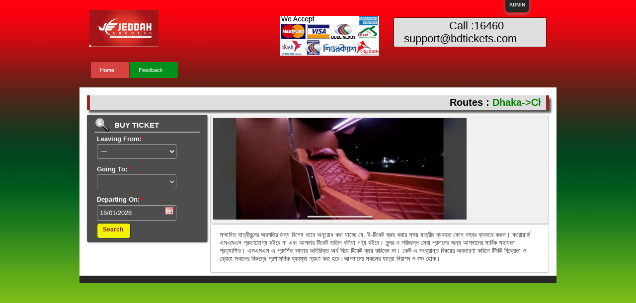

--- FILE ---
content_type: text/html; charset=UTF-8
request_url: https://jeddahexpressbd.com/
body_size: 8671
content:
<!DOCTYPE html PUBLIC "-//W3C//DTD XHTML 1.0 Transitional//EN" "http://www.w3.org/TR/xhtml1/DTD/xhtml1-transitional.dtd">
<html xmlns="http://www.w3.org/1999/xhtml" xml:lang="en" lang="en"  >
    <head>
        <meta http-equiv="Content-Encoding" content="gzip" />  
        <meta http-equiv="Content-Type" content="text/html;charset=utf-8" />
        <meta name="robots" content="index, follow" />       
         <link rel="shortcut icon" href="https://static-busbd.bdtickets.com/skins/nationaltravels/default/images/favicon.ico" type="image/x-icon"/>
        
        <link rel="preconnect" href="https://static-busbd.bdtickets.com">
        <link rel="dns-prefetch" href="https://static-busbd.bdtickets.com">

         <meta http-equiv="Content-Type" content="text/html; charset=UTF-8" />
<meta name="keywords" content="Online bus ticket booking,Buy bus tickets,Bus routes, Bus timings, Bus tickets, Bus booking, Bus Service, Bus fares, Travels online booking, Online ticket booking, Book bus tickets, Bus reservation, Bus booking online jeddahexpressbd.com" />
<meta name="description" content="Online bus ticket booking,Buy bus tickets,Bus routes, Bus timings, Bus tickets, Bus booking, Bus Service, Bus fares, Travels online booking, Online ticket booking, Book bus tickets, Bus reservation, Bus booking online jeddahexpressbd.com" />                <title>Online bus ticket booking,Buy bus tickets,Bus routes, Bus timings, Bus tickets, Bus booking, Bus Service, Bus fares, Travels online booking, Online ticket booking, Book bus tickets, Bus reservation, Bus booking online jeddahexpressbd.com</title>        
                <link rel="stylesheet" type="text/css" href="https://static-busbd.bdtickets.com/skins/nationaltravels/default/default.css" media="screen" />
          <link rel="stylesheet" type="text/css" href="https://static-busbd.bdtickets.com/skins/nationaltravels/default/custom.css" media="screen" />
           <link rel="stylesheet" type="text/css" href="https://static-busbd.bdtickets.com/js/jquery.ui/themes/base/ui.all.css" media="screen" />
          <link href="https://static-busbd.bdtickets.com/skins/nationaltravels/default/superfish.css" media="screen" rel="stylesheet" type="text/css" />
                <script type="text/javascript" src="https://static-busbd.bdtickets.com/js/jquery/jquery.js"></script>
<script type="text/javascript" src="https://static-busbd.bdtickets.com/js/jquery.json/jquery.json.min.js"></script>
<script type="text/javascript" src="https://static-busbd.bdtickets.com/js/jquery.ajaxq/jquery.ajaxq.min.js"></script>
<script type="text/javascript" src="https://static-busbd.bdtickets.com/js/jquery.validate/jquery.validate.min.js"></script>
<script type="text/javascript" src="https://static-busbd.bdtickets.com/js/jquery.ui/ui.datepicker.js"></script>
<script type="text/javascript" src="https://static-busbd.bdtickets.com/js/phpjs/php.full.min.js"></script>        <script type="text/javascript">
           var imageDirectory = 'https://static-busbd.bdtickets.com/skins/nationaltravels/default/';
            var _arrowImage = imageDirectory + 'images/ajax-loader-tr.gif';
        </script>
    </head>
    <body>
        <div id="wrapper">
            <div id="header">
                <div id="panel" class="bold">
    <ul>
                        <li><a href="/en_US/admin/dashboard">ADMIN</a></li>
    </ul>
</div>
<div id="header2">
    <div id="left_sub_header">
        <div id="image_placeholder"><a href="/en_US/">                <img  height =75  src='https://static-busbd.bdtickets.com/busbdmedia/company_5lvubj4gxi6tiupcyl15fa8gx28ywlbk1rk'  alt='Jeddah Express' >
            </a>
        </div>
    </div>
    <div class="we_accept"><img src="https://static-busbd.bdtickets.com/busbdimages/we_accept.gif" /></div>
        <div class="detailsbox yellow_white phoneDiv textcenter right">
        <span title="Call for bus tickets" class="telephone txtwhite">Call :16460  support@bdtickets.com</span>
    </div>
        <div class="nav_menu">
        <nav id="main-nav-menu">
            <ul class="sf-menu sf-js-enabled">                
                                                                <li class='active'>
                                <a href="/en_US/">Home</a>
                            </li>
                                                       <li >
                   <a href="/en_US/contactus">Feedback</a>
               </li>
           </ul>
        </nav>
    </div>
</div>            </div>
            <div id="container">
                <div class="widget_container " id="container_1"><div class="widget" id="container_1_1"></div></div><div class="widget_container " id="container_2"><div class="widget" id="container_2_1"><link href="https://static-busbd.bdtickets.com/skins/nationaltravels/default/onlineseatbooking.css" media="screen" rel="stylesheet" type="text/css" />
<script type="text/javascript" src="https://static-busbd.bdtickets.com/js/slider/js/bxslider/jquery.bxSlider.min.js"></script>
<script type="text/javascript">
    jQuery(document).ready(function(){
        $('.bxslider').bxSlider({
            auto: true,
            autoControls: true
        });
        $('a.bx-prev,a.bx-next,div.bx-auto').remove();
    });
</script>

<div id='errorDiv' style="display:none;float:left; width:100%;"><ul class="message-container"><li  id='error_container' class="message error-first message error-last"></li></ul></div>
<script type="text/javascript" src="https://static-busbd.bdtickets.com/js/jquery.ui/ui.datepicker.js"></script><script type="text/javascript">
    $(document).ready(function() {
        $('li.searchcatagory').hide();
        $('select#searchmenu_coachtype').change(function(){
            $('select#searchmenu_tentative option[value=""]').attr('selected',true);
            $('input#searchmenu_noofseats').val('');
            if($(this).val() == 1){
                $('li.searchcatagory').show();
            }else{
                $('li.searchcatagory').hide();
            }
        })


        $("#coachsearchForm").submit(function() {
            var error = null;
            $('#error-general-wrapper').hide();
            if(trim($("#searchmenu_leavingform").val()) == ''){
                error = "PLEASE SELECT WHERE TO LEAVE FROM.";
            }else if(trim($("#searchmenu_goingto").val()) == ''){
                error = "PLEASE SELECT WHERE TO GO.";
            }else if(trim($("#searchmenu_departingon").val()) == ''){
                error = "PLEASE SELECT DEPARTING TIME.";
            }else if($('select#searchmenu_coachtype option:selected').val() == ''){
                error = "PLEASE SELECT COACH TYPE.";
            }

            if($('select#searchmenu_coachtype option:selected').val() == '1'){
                if($('select#searchmenu_tentative option:selected').val() == ''){
                    error = "PLEASE SELECT TENTATIVE TIME.";
                }/*else if($('input#searchmenu_noofseats').val() == ''){
                    error = "PLEASE PUT NO OF SEATS U REQUIRED.";
                }*/
            }

            /*if($('input#searchmenu_noofseats').val() > 6){
                error = "Maximum Allowed Seat 6(SIX).";
            }*/

            if(!is_null(error)){  $('#error_container').html(error);  $('#errorDiv').show(); error = false;  }else{
                $('#error_container').html('');   $('#errorDiv').hide(); error = true;
            }
            return error;
        });
        var departingonMaxDate = '100';

        if(departingonMaxDate){
            departingonMaxDate = "+" + departingonMaxDate  +"D";
        }else{
            departingonMaxDate = "'+1M'";
        }


        $("#searchmenu_departingon").datepicker({
            changeMonth: true,    changeYear: true, yearRange: '1920:2050', dateFormat: 'dd/mm/yy',
            minDate: 0, numberOfMonths: 2, maxDate: departingonMaxDate ,showOn: "button", buttonImage: imageDirectory + "images/calendar.gif", buttonImageOnly: true}).attr('readonly', 'readonly');
        $( "#searchmenu_departingon" ).click(function(){  $( "#searchmenu_departingon" ).datepicker("show"); });
        $('.ui-datepicker-trigger').css({'margin-top': '8px'});
    });
</script>
<style>
    .ui-datepicker-calendar thead {
        display: table-header-group !important;
        color: #000000;
    }
</style>
<div class="widget" id="container_2_1">
    <div id ="cmscontent">
        <div class="msgbox mar10">
            <!--<h1>Hello & Welcome to <span style="color: #B93117;">Jeddah Express</span></h1> -->
            <!-- <h4>First Time Online Intercity Bus Ticketing Portal In Bangladesh</h4> -->

                            <div id='news-tricker' class="">
                                        <marquee behaviour="scroll" direction="left" scrollamount="4">
                        <h2 style="color: #008000;">
                            <span style="color: #000000;">Routes : </span>
                            Dhaka->Chittagong<span style="color:black;margin-right:5px;">,</span>Chittagong->Dhaka<span style="color:black;margin-right:5px;">,</span>Dhaka->Cox's Bazar<span style="color:black;margin-right:5px;">,</span>Cox's Bazar->Dhaka<span style="color:black;margin-right:5px;">,</span>Chittagong->Abdullahpur<span style="color:black;margin-right:5px;">,</span>Dhaka->Teknaf<span style="color:black;margin-right:5px;">,</span>Teknaf->Dhaka<span style="color:black;margin-right:5px;">,</span>Dhaka->Kolkata<span style="color:black;margin-right:5px;">,</span>Benapole->Dhaka<span style="color:black;margin-right:5px;">,</span>Chittagong->Benapole<span style="color:black;margin-right:5px;">,</span>Chittagong->Khulna<span style="color:black;margin-right:5px;">,</span>Khulna->Chittagong( PADMA )<span style="color:black;margin-right:5px;">,</span>Dhaka->Sylhet<span style="color:black;margin-right:5px;">,</span>Sylhet->Dhaka( SHAISTAGONJ )<span style="color:black;margin-right:5px;">,</span>Khulna->Cox's Bazar( PADMA )<span style="color:black;margin-right:5px;">,</span>Khulna->Sylhet<span style="color:black;margin-right:5px;">,</span>Sylhet->Chittagong( SREEMONGOL )<span style="color:black;margin-right:5px;">,</span>Sylhet->Cox's Bazar( SREEMONGOL )<span style="color:black;margin-right:5px;">,</span>Sylhet->Khulna<span style="color:black;margin-right:5px;">,</span>Dhaka->Khulna<span style="color:black;margin-right:5px;">,</span>Khulna->Dhaka<span style="color:black;margin-right:5px;">,</span>Cox's Bazar->Khulna<span style="color:black;margin-right:5px;">,</span>Cox's Bazar->Sylhet( SREEMONGOL )<span style="color:black;margin-right:5px;">,</span>Dhaka->Benapole<span style="color:black;margin-right:5px;">,</span>Chittagong->Sylhet( SREEMONGOL )<span style="color:black;margin-right:5px;">,</span>Dhaka->Jessore(Jashore)                        </h2>
                    </marquee>
                                    </div>
                <div class="clear"></div>
                    </div>

        <div>
            <div class="black borderradious3 txtbrown left shadow3" id="searchform">
                <div class="searchTitle">Buy Ticket</div>
                <div class="onlinesearch_header">
                                        <form id="coachsearchForm" method="post" action="/en_US/seatsearch">
                                                
<input type="hidden" name="searchOption" value="oneway" id="searchOption" /> 
<input type="hidden" name="onlineseatbooking_token" value="9ca3456157f8c342426bf1f5eb0f60c3" id="onlineseatbooking_token" />                        <ul>
                            <li class="left">
                                <div class='block_div leaving_from'>
                                    <div class="">
                                        <span class='saerchradio_spantest'>
                                            <dt id="searchmenu_leavingform-label">
                                            <label for="searchmenu_leavingform">Leaving From:<span class="required">*</span></label>
                                            </dt>
                                        </span>
                                    </div>
                                    <div class="">
                                        
<select name="searchmenu_leavingform" id="searchmenu_leavingform" class="select">
    <option value="" label="---" selected="selected">---</option>
    <option value="148" label="BENAPOLE">BENAPOLE</option>
    <option value="10" label="CHITTAGONG">CHITTAGONG</option>
    <option value="12" label="COMILLA(CUMILLA)">COMILLA(CUMILLA)</option>
    <option value="13" label="COX'S BAZAR">COX'S BAZAR</option>
    <option value="14" label="DHAKA">DHAKA</option>
    <option value="20" label="GOPALGANJ">GOPALGANJ</option>
    <option value="24" label="JESSORE(JASHORE)">JESSORE(JASHORE)</option>
    <option value="28" label="KHULNA">KHULNA</option>
    <option value="220" label="LAKSMIPASHA">LAKSMIPASHA</option>
    <option value="35" label="MAGURA">MAGURA</option>
    <option value="42" label="NARAIL">NARAIL</option>
    <option value="594" label="SHAISTAGANJ">SHAISTAGANJ</option>
    <option value="165" label="SRIMANGAL">SRIMANGAL</option>
    <option value="63" label="SYLHET">SYLHET</option>
    <option value="73" label="TEKNAF">TEKNAF</option>
</select>                                    </div>
                                </div>
                            </li>
                            <li>
                                <div class='block_div'>
                                    <div class="search_radio_span">
                                        <span class='saerchradio_spantest'>
                                            <label for="searchmenu_goingto" >Going To:<span class="required">*</span></label>
                                        </span>
                                    </div>
                                    <div class="search_radio_span small_search">
                                        
<select name="searchmenu_goingto" id="searchmenu_goingto" class="select">
    <option value="" label="---" selected="selected">---</option>
    <option value="148" label="BENAPOLE">BENAPOLE</option>
    <option value="10" label="CHITTAGONG">CHITTAGONG</option>
    <option value="12" label="COMILLA(CUMILLA)">COMILLA(CUMILLA)</option>
    <option value="13" label="COX'S BAZAR">COX'S BAZAR</option>
    <option value="14" label="DHAKA">DHAKA</option>
    <option value="17" label="FENI">FENI</option>
    <option value="20" label="GOPALGANJ">GOPALGANJ</option>
    <option value="24" label="JESSORE(JASHORE)">JESSORE(JASHORE)</option>
    <option value="28" label="KHULNA">KHULNA</option>
    <option value="76" label="KOLKATA">KOLKATA</option>
    <option value="220" label="LAKSMIPASHA">LAKSMIPASHA</option>
    <option value="35" label="MAGURA">MAGURA</option>
    <option value="42" label="NARAIL">NARAIL</option>
    <option value="229" label="PATIYA">PATIYA</option>
    <option value="594" label="SHAISTAGANJ">SHAISTAGANJ</option>
    <option value="165" label="SRIMANGAL">SRIMANGAL</option>
    <option value="63" label="SYLHET">SYLHET</option>
    <option value="73" label="TEKNAF">TEKNAF</option>
</select>                                    </div>
                                    <input value="{&quot;148&quot;:{&quot;14&quot;:{&quot;district_id&quot;:&quot;DHAKA&quot;,&quot;district_title&quot;:&quot;DHAKA&quot;},&quot;10&quot;:{&quot;district_id&quot;:&quot;CHITTAGONG&quot;,&quot;district_title&quot;:&quot;CHITTAGONG&quot;}},&quot;24&quot;:{&quot;14&quot;:{&quot;district_id&quot;:&quot;DHAKA&quot;,&quot;district_title&quot;:&quot;DHAKA&quot;},&quot;10&quot;:{&quot;district_id&quot;:&quot;CHITTAGONG&quot;,&quot;district_title&quot;:&quot;CHITTAGONG&quot;}},&quot;35&quot;:{&quot;14&quot;:{&quot;district_id&quot;:&quot;DHAKA&quot;,&quot;district_title&quot;:&quot;DHAKA&quot;},&quot;10&quot;:{&quot;district_id&quot;:&quot;CHITTAGONG&quot;,&quot;district_title&quot;:&quot;CHITTAGONG&quot;}},&quot;42&quot;:{&quot;14&quot;:{&quot;district_id&quot;:&quot;DHAKA&quot;,&quot;district_title&quot;:&quot;DHAKA&quot;}},&quot;14&quot;:{&quot;10&quot;:{&quot;district_id&quot;:&quot;CHITTAGONG&quot;,&quot;district_title&quot;:&quot;CHITTAGONG&quot;},&quot;148&quot;:{&quot;district_id&quot;:&quot;BENAPOLE&quot;,&quot;district_title&quot;:&quot;BENAPOLE&quot;},&quot;24&quot;:{&quot;district_id&quot;:&quot;JESSORE(JASHORE)&quot;,&quot;district_title&quot;:&quot;JESSORE(JASHORE)&quot;},&quot;42&quot;:{&quot;district_id&quot;:&quot;NARAIL&quot;,&quot;district_title&quot;:&quot;NARAIL&quot;},&quot;220&quot;:{&quot;district_id&quot;:&quot;LAKSMIPASHA&quot;,&quot;district_title&quot;:&quot;LAKSMIPASHA&quot;},&quot;12&quot;:{&quot;district_id&quot;:&quot;COMILLA(CUMILLA)&quot;,&quot;district_title&quot;:&quot;COMILLA(CUMILLA)&quot;},&quot;13&quot;:{&quot;district_id&quot;:&quot;COX'S BAZAR&quot;,&quot;district_title&quot;:&quot;COX'S BAZAR&quot;},&quot;73&quot;:{&quot;district_id&quot;:&quot;TEKNAF&quot;,&quot;district_title&quot;:&quot;TEKNAF&quot;},&quot;35&quot;:{&quot;district_id&quot;:&quot;MAGURA&quot;,&quot;district_title&quot;:&quot;MAGURA&quot;},&quot;28&quot;:{&quot;district_id&quot;:&quot;KHULNA&quot;,&quot;district_title&quot;:&quot;KHULNA&quot;},&quot;76&quot;:{&quot;district_id&quot;:&quot;KOLKATA&quot;,&quot;district_title&quot;:&quot;KOLKATA&quot;},&quot;229&quot;:{&quot;district_id&quot;:&quot;PATIYA&quot;,&quot;district_title&quot;:&quot;PATIYA&quot;},&quot;594&quot;:{&quot;district_id&quot;:&quot;SHAISTAGANJ&quot;,&quot;district_title&quot;:&quot;SHAISTAGANJ&quot;},&quot;165&quot;:{&quot;district_id&quot;:&quot;SRIMANGAL&quot;,&quot;district_title&quot;:&quot;SRIMANGAL&quot;},&quot;63&quot;:{&quot;district_id&quot;:&quot;SYLHET&quot;,&quot;district_title&quot;:&quot;SYLHET&quot;},&quot;20&quot;:{&quot;district_id&quot;:&quot;GOPALGANJ&quot;,&quot;district_title&quot;:&quot;GOPALGANJ&quot;}},&quot;220&quot;:{&quot;14&quot;:{&quot;district_id&quot;:&quot;DHAKA&quot;,&quot;district_title&quot;:&quot;DHAKA&quot;}},&quot;10&quot;:{&quot;13&quot;:{&quot;district_id&quot;:&quot;COX'S BAZAR&quot;,&quot;district_title&quot;:&quot;COX'S BAZAR&quot;},&quot;14&quot;:{&quot;district_id&quot;:&quot;DHAKA&quot;,&quot;district_title&quot;:&quot;DHAKA&quot;},&quot;12&quot;:{&quot;district_id&quot;:&quot;COMILLA(CUMILLA)&quot;,&quot;district_title&quot;:&quot;COMILLA(CUMILLA)&quot;},&quot;73&quot;:{&quot;district_id&quot;:&quot;TEKNAF&quot;,&quot;district_title&quot;:&quot;TEKNAF&quot;},&quot;35&quot;:{&quot;district_id&quot;:&quot;MAGURA&quot;,&quot;district_title&quot;:&quot;MAGURA&quot;},&quot;24&quot;:{&quot;district_id&quot;:&quot;JESSORE(JASHORE)&quot;,&quot;district_title&quot;:&quot;JESSORE(JASHORE)&quot;},&quot;148&quot;:{&quot;district_id&quot;:&quot;BENAPOLE&quot;,&quot;district_title&quot;:&quot;BENAPOLE&quot;},&quot;28&quot;:{&quot;district_id&quot;:&quot;KHULNA&quot;,&quot;district_title&quot;:&quot;KHULNA&quot;},&quot;76&quot;:{&quot;district_id&quot;:&quot;KOLKATA&quot;,&quot;district_title&quot;:&quot;KOLKATA&quot;},&quot;63&quot;:{&quot;district_id&quot;:&quot;SYLHET&quot;,&quot;district_title&quot;:&quot;SYLHET&quot;},&quot;594&quot;:{&quot;district_id&quot;:&quot;SHAISTAGANJ&quot;,&quot;district_title&quot;:&quot;SHAISTAGANJ&quot;},&quot;165&quot;:{&quot;district_id&quot;:&quot;SRIMANGAL&quot;,&quot;district_title&quot;:&quot;SRIMANGAL&quot;},&quot;17&quot;:{&quot;district_id&quot;:&quot;FENI&quot;,&quot;district_title&quot;:&quot;FENI&quot;}},&quot;13&quot;:{&quot;10&quot;:{&quot;district_id&quot;:&quot;CHITTAGONG&quot;,&quot;district_title&quot;:&quot;CHITTAGONG&quot;},&quot;14&quot;:{&quot;district_id&quot;:&quot;DHAKA&quot;,&quot;district_title&quot;:&quot;DHAKA&quot;},&quot;28&quot;:{&quot;district_id&quot;:&quot;KHULNA&quot;,&quot;district_title&quot;:&quot;KHULNA&quot;},&quot;12&quot;:{&quot;district_id&quot;:&quot;COMILLA(CUMILLA)&quot;,&quot;district_title&quot;:&quot;COMILLA(CUMILLA)&quot;},&quot;63&quot;:{&quot;district_id&quot;:&quot;SYLHET&quot;,&quot;district_title&quot;:&quot;SYLHET&quot;},&quot;594&quot;:{&quot;district_id&quot;:&quot;SHAISTAGANJ&quot;,&quot;district_title&quot;:&quot;SHAISTAGANJ&quot;},&quot;165&quot;:{&quot;district_id&quot;:&quot;SRIMANGAL&quot;,&quot;district_title&quot;:&quot;SRIMANGAL&quot;},&quot;17&quot;:{&quot;district_id&quot;:&quot;FENI&quot;,&quot;district_title&quot;:&quot;FENI&quot;}},&quot;12&quot;:{&quot;10&quot;:{&quot;district_id&quot;:&quot;CHITTAGONG&quot;,&quot;district_title&quot;:&quot;CHITTAGONG&quot;},&quot;14&quot;:{&quot;district_id&quot;:&quot;DHAKA&quot;,&quot;district_title&quot;:&quot;DHAKA&quot;},&quot;13&quot;:{&quot;district_id&quot;:&quot;COX'S BAZAR&quot;,&quot;district_title&quot;:&quot;COX'S BAZAR&quot;},&quot;63&quot;:{&quot;district_id&quot;:&quot;SYLHET&quot;,&quot;district_title&quot;:&quot;SYLHET&quot;},&quot;594&quot;:{&quot;district_id&quot;:&quot;SHAISTAGANJ&quot;,&quot;district_title&quot;:&quot;SHAISTAGANJ&quot;},&quot;165&quot;:{&quot;district_id&quot;:&quot;SRIMANGAL&quot;,&quot;district_title&quot;:&quot;SRIMANGAL&quot;}},&quot;73&quot;:{&quot;10&quot;:{&quot;district_id&quot;:&quot;CHITTAGONG&quot;,&quot;district_title&quot;:&quot;CHITTAGONG&quot;},&quot;14&quot;:{&quot;district_id&quot;:&quot;DHAKA&quot;,&quot;district_title&quot;:&quot;DHAKA&quot;}},&quot;28&quot;:{&quot;10&quot;:{&quot;district_id&quot;:&quot;CHITTAGONG&quot;,&quot;district_title&quot;:&quot;CHITTAGONG&quot;},&quot;14&quot;:{&quot;district_id&quot;:&quot;DHAKA&quot;,&quot;district_title&quot;:&quot;DHAKA&quot;},&quot;13&quot;:{&quot;district_id&quot;:&quot;COX'S BAZAR&quot;,&quot;district_title&quot;:&quot;COX'S BAZAR&quot;},&quot;63&quot;:{&quot;district_id&quot;:&quot;SYLHET&quot;,&quot;district_title&quot;:&quot;SYLHET&quot;},&quot;594&quot;:{&quot;district_id&quot;:&quot;SHAISTAGANJ&quot;,&quot;district_title&quot;:&quot;SHAISTAGANJ&quot;}},&quot;20&quot;:{&quot;10&quot;:{&quot;district_id&quot;:&quot;CHITTAGONG&quot;,&quot;district_title&quot;:&quot;CHITTAGONG&quot;},&quot;14&quot;:{&quot;district_id&quot;:&quot;DHAKA&quot;,&quot;district_title&quot;:&quot;DHAKA&quot;},&quot;13&quot;:{&quot;district_id&quot;:&quot;COX'S BAZAR&quot;,&quot;district_title&quot;:&quot;COX'S BAZAR&quot;},&quot;63&quot;:{&quot;district_id&quot;:&quot;SYLHET&quot;,&quot;district_title&quot;:&quot;SYLHET&quot;},&quot;594&quot;:{&quot;district_id&quot;:&quot;SHAISTAGANJ&quot;,&quot;district_title&quot;:&quot;SHAISTAGANJ&quot;}},&quot;63&quot;:{&quot;10&quot;:{&quot;district_id&quot;:&quot;CHITTAGONG&quot;,&quot;district_title&quot;:&quot;CHITTAGONG&quot;},&quot;12&quot;:{&quot;district_id&quot;:&quot;COMILLA(CUMILLA)&quot;,&quot;district_title&quot;:&quot;COMILLA(CUMILLA)&quot;},&quot;13&quot;:{&quot;district_id&quot;:&quot;COX'S BAZAR&quot;,&quot;district_title&quot;:&quot;COX'S BAZAR&quot;},&quot;14&quot;:{&quot;district_id&quot;:&quot;DHAKA&quot;,&quot;district_title&quot;:&quot;DHAKA&quot;},&quot;20&quot;:{&quot;district_id&quot;:&quot;GOPALGANJ&quot;,&quot;district_title&quot;:&quot;GOPALGANJ&quot;},&quot;28&quot;:{&quot;district_id&quot;:&quot;KHULNA&quot;,&quot;district_title&quot;:&quot;KHULNA&quot;}},&quot;594&quot;:{&quot;10&quot;:{&quot;district_id&quot;:&quot;CHITTAGONG&quot;,&quot;district_title&quot;:&quot;CHITTAGONG&quot;},&quot;12&quot;:{&quot;district_id&quot;:&quot;COMILLA(CUMILLA)&quot;,&quot;district_title&quot;:&quot;COMILLA(CUMILLA)&quot;},&quot;13&quot;:{&quot;district_id&quot;:&quot;COX'S BAZAR&quot;,&quot;district_title&quot;:&quot;COX'S BAZAR&quot;},&quot;14&quot;:{&quot;district_id&quot;:&quot;DHAKA&quot;,&quot;district_title&quot;:&quot;DHAKA&quot;},&quot;20&quot;:{&quot;district_id&quot;:&quot;GOPALGANJ&quot;,&quot;district_title&quot;:&quot;GOPALGANJ&quot;},&quot;28&quot;:{&quot;district_id&quot;:&quot;KHULNA&quot;,&quot;district_title&quot;:&quot;KHULNA&quot;}},&quot;165&quot;:{&quot;10&quot;:{&quot;district_id&quot;:&quot;CHITTAGONG&quot;,&quot;district_title&quot;:&quot;CHITTAGONG&quot;},&quot;12&quot;:{&quot;district_id&quot;:&quot;COMILLA(CUMILLA)&quot;,&quot;district_title&quot;:&quot;COMILLA(CUMILLA)&quot;},&quot;13&quot;:{&quot;district_id&quot;:&quot;COX'S BAZAR&quot;,&quot;district_title&quot;:&quot;COX'S BAZAR&quot;},&quot;14&quot;:{&quot;district_id&quot;:&quot;DHAKA&quot;,&quot;district_title&quot;:&quot;DHAKA&quot;}}}" type="hidden" id="jsonval"/>
                                </div>
                            </li>
                            <li>
                                <div class='block_div departing_block_div'>
                                    <div class="search_radio_span">
                                        <span class='saerchradio_spantest'> <span id="searchmenu_departingon-label"><label
                                                for="searchmenu_departingon">Departing On:<span class="required">*</span></label></span>
                                        </span>
                                    </div>
                                    <div class="search_radio_span">
                                        
<input type="text" name="searchmenu_departingon" id="searchmenu_departingon" value="18/01/2026" maxlength="255" class="input-text" />                                    </div>
                                </div>
                            </li>

                                                        <!--
                            <li>
                                <div class='block_div small_block_div div_departing_time '>
                                    <div class="search_radio_span small" >
                                        <span class='saerchradio_spantest '>
                                            <span id="searchmenu_departingtime-label"><label for="searchmenu_departingtime" class="optional">Departing Time:</label></span>
                                        </span>
                                    </div>
                                    <div class="search_radio_span small" style="margin-top: 5px;">
                                        
<select name="searchmenu_departingtime" id="searchmenu_departingtime" class="small_select">
    <option value="" label="---" selected="selected">---</option>
    <option value="12:00 AM" label="12:00 AM">12:00 AM</option>
    <option value="12:30 AM" label="12:30 AM">12:30 AM</option>
    <option value="12:45 AM" label="12:45 AM">12:45 AM</option>
    <option value="1:00 AM" label="1:00 AM">1:00 AM</option>
    <option value="1:30 AM" label="1:30 AM">1:30 AM</option>
    <option value="4:00 AM" label="4:00 AM">4:00 AM</option>
    <option value="5:00 AM" label="5:00 AM">5:00 AM</option>
    <option value="5:30 AM" label="5:30 AM">5:30 AM</option>
    <option value="6:00 AM" label="6:00 AM">6:00 AM</option>
    <option value="6:30 AM" label="6:30 AM">6:30 AM</option>
    <option value="6:45 AM" label="6:45 AM">6:45 AM</option>
    <option value="7:00 AM" label="7:00 AM">7:00 AM</option>
    <option value="7:15 AM" label="7:15 AM">7:15 AM</option>
    <option value="7:30 AM" label="7:30 AM">7:30 AM</option>
    <option value="7:45 AM" label="7:45 AM">7:45 AM</option>
    <option value="8:00 AM" label="8:00 AM">8:00 AM</option>
    <option value="8:15 AM" label="8:15 AM">8:15 AM</option>
    <option value="8:30 AM" label="8:30 AM">8:30 AM</option>
    <option value="9:00 AM" label="9:00 AM">9:00 AM</option>
    <option value="9:15 AM" label="9:15 AM">9:15 AM</option>
    <option value="9:30 AM" label="9:30 AM">9:30 AM</option>
    <option value="9:31 AM" label="9:31 AM">9:31 AM</option>
    <option value="9:45 AM" label="9:45 AM">9:45 AM</option>
    <option value="10:00 AM" label="10:00 AM">10:00 AM</option>
    <option value="10:14 AM" label="10:14 AM">10:14 AM</option>
    <option value="10:15 AM" label="10:15 AM">10:15 AM</option>
    <option value="10:30 AM" label="10:30 AM">10:30 AM</option>
    <option value="10:31 AM" label="10:31 AM">10:31 AM</option>
    <option value="10:45 AM" label="10:45 AM">10:45 AM</option>
    <option value="11:00 AM" label="11:00 AM">11:00 AM</option>
    <option value="11:15 AM" label="11:15 AM">11:15 AM</option>
    <option value="11:30 AM" label="11:30 AM">11:30 AM</option>
    <option value="11:45 AM" label="11:45 AM">11:45 AM</option>
    <option value="12:00 PM" label="12:00 PM">12:00 PM</option>
    <option value="12:30 PM" label="12:30 PM">12:30 PM</option>
    <option value="1:00 PM" label="1:00 PM">1:00 PM</option>
    <option value="1:30 PM" label="1:30 PM">1:30 PM</option>
    <option value="1:45 PM" label="1:45 PM">1:45 PM</option>
    <option value="2:00 PM" label="2:00 PM">2:00 PM</option>
    <option value="2:15 PM" label="2:15 PM">2:15 PM</option>
    <option value="2:30 PM" label="2:30 PM">2:30 PM</option>
    <option value="3:00 PM" label="3:00 PM">3:00 PM</option>
    <option value="3:15 PM" label="3:15 PM">3:15 PM</option>
    <option value="3:30 PM" label="3:30 PM">3:30 PM</option>
    <option value="4:00 PM" label="4:00 PM">4:00 PM</option>
    <option value="4:15 PM" label="4:15 PM">4:15 PM</option>
    <option value="4:30 PM" label="4:30 PM">4:30 PM</option>
    <option value="5:00 PM" label="5:00 PM">5:00 PM</option>
    <option value="5:10 PM" label="5:10 PM">5:10 PM</option>
    <option value="5:15 PM" label="5:15 PM">5:15 PM</option>
    <option value="5:30 PM" label="5:30 PM">5:30 PM</option>
    <option value="5:45 PM" label="5:45 PM">5:45 PM</option>
    <option value="6:00 PM" label="6:00 PM">6:00 PM</option>
    <option value="6:15 PM" label="6:15 PM">6:15 PM</option>
    <option value="6:30 PM" label="6:30 PM">6:30 PM</option>
    <option value="6:31 PM" label="6:31 PM">6:31 PM</option>
    <option value="6:45 PM" label="6:45 PM">6:45 PM</option>
    <option value="7:00 PM" label="7:00 PM">7:00 PM</option>
    <option value="7:15 PM" label="7:15 PM">7:15 PM</option>
    <option value="7:30 PM" label="7:30 PM">7:30 PM</option>
    <option value="7:45 PM" label="7:45 PM">7:45 PM</option>
    <option value="8:00 PM" label="8:00 PM">8:00 PM</option>
    <option value="8:15 PM" label="8:15 PM">8:15 PM</option>
    <option value="8:30 PM" label="8:30 PM">8:30 PM</option>
    <option value="8:40 PM" label="8:40 PM">8:40 PM</option>
    <option value="9:00 PM" label="9:00 PM">9:00 PM</option>
    <option value="9:15 PM" label="9:15 PM">9:15 PM</option>
    <option value="9:30 PM" label="9:30 PM">9:30 PM</option>
    <option value="9:40 PM" label="9:40 PM">9:40 PM</option>
    <option value="9:45 PM" label="9:45 PM">9:45 PM</option>
    <option value="9:50 PM" label="9:50 PM">9:50 PM</option>
    <option value="10:00 PM" label="10:00 PM">10:00 PM</option>
    <option value="10:01 PM" label="10:01 PM">10:01 PM</option>
    <option value="10:15 PM" label="10:15 PM">10:15 PM</option>
    <option value="10:20 PM" label="10:20 PM">10:20 PM</option>
    <option value="10:30 PM" label="10:30 PM">10:30 PM</option>
    <option value="10:31 PM" label="10:31 PM">10:31 PM</option>
    <option value="10:40 PM" label="10:40 PM">10:40 PM</option>
    <option value="10:45 PM" label="10:45 PM">10:45 PM</option>
    <option value="11:00 PM" label="11:00 PM">11:00 PM</option>
    <option value="11:15 PM" label="11:15 PM">11:15 PM</option>
    <option value="11:20 PM" label="11:20 PM">11:20 PM</option>
    <option value="11:30 PM" label="11:30 PM">11:30 PM</option>
    <option value="11:45 PM" label="11:45 PM">11:45 PM</option>
    <option value="11:50 PM" label="11:50 PM">11:50 PM</option>
    <option value="11:55 PM" label="11:55 PM">11:55 PM</option>
    <option value="11:59 PM" label="11:59 PM">11:59 PM</option>
</select>                                    </div>
                                </div>
                            </li>
                            -->
                        </ul>
                        <div style="clear: both;padding-left: 5px;">
                            <div class="buttons">
                                                                <button type="submit" id='searchmenu_submitbutton' name='searchmenu_submitbutton' class="positive">Search</button>
                                                            </div>
                        </div>
                        <input type="hidden" name="leavingFormTitle" id="leavingFormTitle">
                        <input type="hidden" name="goingToTitle" id="goingToTitle">
                    </form>
                </div>
            </div>
                           
            <div class="homepageslider detailsbox right whitesmoke_brown col1">
                <div class="slider">
                    <ul class="bxslider">
                                                <li><a target="_blank" href=""><img src="https://static-busbd.bdtickets.com/busbdmedia/WhatsApp Image 2022-03-29 at 12.03.34(1).1648540735" width="510px;" height="205px;" /></a></li>
                                                    <li><a target="_blank" href=""><img src="https://static-busbd.bdtickets.com/busbdmedia/WhatsApp Image 2022-03-29 at 12.03.34(2).1648540735" width="510px;" height="205px;" /></a></li>
                                                    <li><a target="_blank" href=""><img src="https://static-busbd.bdtickets.com/busbdmedia/WhatsApp Image 2022-03-29 at 12.03.34(6).1648540735" width="510px;" height="205px;" /></a></li>
                                                    <li><a target="_blank" href=""><img src="https://static-busbd.bdtickets.com/busbdmedia/WhatsApp Image 2022-03-29 at 12.03.35(1).1648540736" width="510px;" height="205px;" /></a></li>
                                                    <li><a target="_blank" href=""><img src="https://static-busbd.bdtickets.com/busbdmedia/WhatsApp Image 2022-03-30 at 10.15.51 PM.1648665677" width="510px;" height="205px;" /></a></li>
                                                    <li><a target="_blank" href=""><img src="https://static-busbd.bdtickets.com/busbdmedia/WhatsApp Image 2022-03-30 at 10.16.20 PM.1649186190" width="510px;" height="205px;" /></a></li>
                                                    <li><a target="_blank" href=""><img src="https://static-busbd.bdtickets.com/busbdmedia/WhatsApp Image 2022-03-30 at 10.16.20 PM.1649186236" width="510px;" height="205px;" /></a></li>
                                                    <li><a target="_blank" href=""><img src="https://static-busbd.bdtickets.com/busbdmedia/WhatsApp Image 2022-04-06 at 01.19.36.1649187208" width="510px;" height="205px;" /></a></li>
                                                    <li><a target="_blank" href=""><img src="https://static-busbd.bdtickets.com/busbdmedia/WhatsApp Image 2022-04-06 at 01.22.08.1649187208" width="510px;" height="205px;" /></a></li>
                                                    <li><a target="_blank" href=""><img src="https://static-busbd.bdtickets.com/busbdmedia/WhatsApp Image 2022-04-06 at 01.22.09.1649187208" width="510px;" height="205px;" /></a></li>
                                                    <li><a target="_blank" href=""><img src="https://static-busbd.bdtickets.com/busbdmedia/WhatsApp Image 2022-04-06 at 01.22.10 (1).1649187208" width="510px;" height="205px;" /></a></li>
                                                    <li><a target="_blank" href=""><img src="https://static-busbd.bdtickets.com/busbdmedia/WhatsApp Image 2022-04-06 at 01.22.10 (2).1649187209" width="510px;" height="205px;" /></a></li>
                                                    <li><a target="_blank" href=""><img src="https://static-busbd.bdtickets.com/busbdmedia/WhatsApp Image 2022-04-06 at 01.22.10 (3).1649187209" width="510px;" height="205px;" /></a></li>
                                                    <li><a target="_blank" href=""><img src="https://static-busbd.bdtickets.com/busbdmedia/WhatsApp Image 2022-04-06 at 01.22.10.1649187209" width="510px;" height="205px;" /></a></li>
                                                    <li><a target="_blank" href=""><img src="https://static-busbd.bdtickets.com/busbdmedia/Jeddah Pic 5.1678526070" width="510px;" height="205px;" /></a></li>
                                                    <li><a target="_blank" href=""><img src="https://static-busbd.bdtickets.com/busbdmedia/Jeddah Pic 4.1678526084" width="510px;" height="205px;" /></a></li>
                                                    <li><a target="_blank" href=""><img src="https://static-busbd.bdtickets.com/busbdmedia/Jeddah Pic 1.1678526093" width="510px;" height="205px;" /></a></li>
                                                    <li><a target="_blank" href=""><img src="https://static-busbd.bdtickets.com/busbdmedia/Jeddah Pic 2.1678526100" width="510px;" height="205px;" /></a></li>
                                                    <li><a target="_blank" href=""><img src="https://static-busbd.bdtickets.com/busbdmedia/Jeddah Pic 3.1678526112" width="510px;" height="205px;" /></a></li>
                                                    <li><a target="_blank" href=""><img src="https://static-busbd.bdtickets.com/busbdmedia/Jeddah Pic 8.1678526130" width="510px;" height="205px;" /></a></li>
                                                    <li><a target="_blank" href=""><img src="https://static-busbd.bdtickets.com/busbdmedia/Jeddah Pic 11.1678526137" width="510px;" height="205px;" /></a></li>
                                                    <li><a target="_blank" href=""><img src="https://static-busbd.bdtickets.com/busbdmedia/Jeddah Pic 6.1678526149" width="510px;" height="205px;" /></a></li>
                                                    <li><a target="_blank" href=""><img src="https://static-busbd.bdtickets.com/busbdmedia/Jeddah Pic 15.1678526162" width="510px;" height="205px;" /></a></li>
                                                    <li><a target="_blank" href=""><img src="https://static-busbd.bdtickets.com/busbdmedia/Jeddah Pic 12.1678526185" width="510px;" height="205px;" /></a></li>
                                                    <li><a target="_blank" href=""><img src="https://static-busbd.bdtickets.com/busbdmedia/Jeddah Pic 13.1678526195" width="510px;" height="205px;" /></a></li>
                                                    <li><a target="_blank" href=""><img src="https://static-busbd.bdtickets.com/busbdmedia/Jeddah Pic 16.1678526242" width="510px;" height="205px;" /></a></li>
                                                    <li><a target="_blank" href=""><img src="https://static-busbd.bdtickets.com/busbdmedia/benapol jeddah.1691652157" width="510px;" height="205px;" /></a></li>
                                                    <li><a target="_blank" href=""><img src="https://static-busbd.bdtickets.com/busbdmedia/Jeddah.1691652184" width="510px;" height="205px;" /></a></li>
                                                    <li><a target="_blank" href=""><img src="https://static-busbd.bdtickets.com/busbdmedia/280321839_124347043580542_3142188467526348391_n.1708420798" width="510px;" height="205px;" /></a></li>
                                                    <li><a target="_blank" href=""><img src="https://static-busbd.bdtickets.com/busbdmedia/294231232_407941591310501_7082339252668593520_n.1708420798" width="510px;" height="205px;" /></a></li>
                                                    <li><a target="_blank" href=""><img src="https://static-busbd.bdtickets.com/busbdmedia/294572982_624060992422357_8298284524189435767_n.1708420798" width="510px;" height="205px;" /></a></li>
                                                    <li><a target="_blank" href=""><img src="https://static-busbd.bdtickets.com/busbdmedia/294579950_1727155527628678_6344005682474687934_n.1708420798" width="510px;" height="205px;" /></a></li>
                                                    <li><a target="_blank" href=""><img src="https://static-busbd.bdtickets.com/busbdmedia/296708703_415857427185584_320362610526787643_n.1708420836" width="510px;" height="205px;" /></a></li>
                                                </ul>
                </div>
            </div>
                                        <div class="homepage-content detailsbox right whitesmoke_brown">
                    <div class="homepage">সম্মানিত যাত্রীবৃন্দের অবগতির জন্য বিশেষ ভাবে অনুরোধ করা যাচ্ছে যে, ই-টিকেট ক্রয় করার সময় যাত্রীর ব্যবহৃত ফোন নম্বর ব্যবহার করুন। ফরোয়ার্ড এসএমএস গ্রহণযোগ্য হইবে না এবং আপনার টিকেট বাতিল বলিয়া গণ্য হইবে। সুন্দর ও পরিচ্ছন্ন সেবা প্রদানের জন্য আপনাদের সার্বিক সহায়তা প্রত্যাশিত। এসএমএস এ প্রদর্শিত ভাড়ার অতিরিক্ত অর্থ দিয়ে টিকেট ক্রয় করিবেন না। কেউ এ সংক্রান্ত বিষয়ের অবতারণা করিলে টিকিট বিক্রেতা ও ক্রেতা সকলের বিরুদ্ধে প্রশাসনিক ব্যবস্থা গ্রহণ করা হবে।আপনাদের সকলের যাত্রা নিরাপদ ও শুভ হোক।</div>
                </div>
            </div>
                <div class="clear"></div>
            </div>
</div>
<script type="text/javascript">
    var data1 = $('input#jsonval').val();
    if(data1.length > 0 ){   
            data1 = JSON.parse(data1);
            var activefrom = new Array();
            activefrom.push('');
            $.each(data1, function(i,v) {
                activefrom.push(i);
            }); 
            $('#searchmenu_leavingform option').each(function() { 
                if($.inArray($(this).attr('value'),activefrom)===-1){
                    $("#searchmenu_leavingform option[value='"+$(this).attr('value')+"']").remove();
                } 
            });
     }
    
    $('#searchmenu_goingto').attr('disabled', 'disabled');
    var select = $('#searchmenu_goingto');
    var options = select.attr('options');
    $('option', select).remove();
    $('select#searchmenu_leavingform').change(function(){
        $('#searchmenu_goingto').removeAttr('disabled');
        var selectedVal  = $(this).find('option:selected').val();
        var data = $('input#jsonval').val();
        var select = $('#searchmenu_goingto');
        var options = select.attr('options');
        $('option', select).remove();        
        var searchmenu_goingto_array = array();
        if(data.length > 0 ){   
            data = JSON.parse(data);
            $.each(data, function(i,v) {
                if(i == selectedVal){
                    $.each(v, function(u,val){
                        searchmenu_goingto_array.push({
                            district_id: u,
                            ditrict_name: val.district_id
                        });
                    })
                }
            });
            searchmenu_goingto_array.sort((a, b) => (a.ditrict_name > b.ditrict_name ? 1 : -1));
            searchmenu_goingto_array.forEach((obj, index)=>{
                $('select#searchmenu_goingto').append('<option value="' + obj.district_id + '">' + obj.ditrict_name + '</option>');
            })

            if($(this).find('option:selected').val() == ''){
                $('select#searchmenu_goingto').attr('disabled', 'disabled');
                $('select#searchmenu_departingtime').attr('disabled', 'disabled');
            }
        }
        $('#goingToTitle').val($('select#searchmenu_goingto').find('option:selected').text());
        $('#leavingFormTitle').val($('select#searchmenu_leavingform option:selected').text());
        dropDownDepartingTime();
    });

    /* Front Page AJAX Departing Time select option change Code start author: Razib */
    $('select#searchmenu_goingto').change(function(){
        dropDownDepartingTime();
        $('#goingToTitle').val($('select#searchmenu_goingto option:selected').text());
    });

    $('input#searchmenu_departingon').change(function(){
        dropDownDepartingTime();
    });

    if($('select#searchmenu_goingto').attr('disabled') == 'disabled'){
        $('select#searchmenu_departingtime').attr('disabled', 'disabled');
    }else{
        dropDownDepartingTime();
    }

    /* Front Page AJAX Departing Time select option change function start author: Razib */
    function dropDownDepartingTime() {
        $.ajax({
            url: '/en_US/ajax/onlineseatbooking/departingtime',
            data: {
                searchmenu_leavingform: $.trim($('select#searchmenu_leavingform option:selected').val()),
                searchmenu_goingto: $.trim($('select#searchmenu_goingto option:selected').val()),
                searchmenu_departingon: $.trim($('input#searchmenu_departingon').val())
            },
            type: "POST",
            success: function (data) {
                if (data) {
                    data = JSON.parse(data);
                    var counrData = $.map(data,function (i, v) {
                        return i
                    }).length;
                    if (counrData) {
                        var select = $('#searchmenu_departingtime');
                        var options = select.attr('options');
                        $('option', select).remove();
                        $('select#searchmenu_departingtime').append('<option value=" ">---</option>');
                        $.each(data, function (i, v) {
                            $('select#searchmenu_departingtime').append('<option value="' + v.schedule + '">' + v.schedule + '</option>');
                        })
                        select.removeAttr('disabled');
                    }
                }else{
                    $('select#searchmenu_departingtime').attr('disabled', 'disabled');
                }
            }
        });
        return false;
    }

</script></div></div><script type="text/javascript"></script>                <div class="clearfix"></div>                
            </div>
            <div id="footer" align="left">
                <div id="footermenulink">
    </div>
<div style="clear:both;"></div>
<script type="text/javascript">
    if ($(".scalable").length > 0){
        $(".scalable").remove();
    }     
    $('.arrow').live("onclick", function(){
        $(".scalable").remove();
    });  
    $("#print_tkt").live('click', function(event){
            event.preventDefault();
            $('#print_content').jqprint();
        }); 
    function showLoading(){ 
        $("#loading-mask").removeClass("loading_mask_hide").addClass("loading_mask_show");         
    }
    function hideLoading(){
        $("#loading-mask").removeClass("loading_mask_show").addClass("loading_mask_hide");
    }
    function getLocation(){
        return trim(window.location);
    }
    function searching (query){
        
        $('.grid').html("<h> Please wait....</h>");
        $.ajaxq('grid_searching', {
            url: $(location).attr('href'),
            type: 'POST',
            async:false,
            data: { query: $.toJSON(query) },
            success: function(response) {
                $('#main_grid').html("LOADING PLEASE WAIT");
                $('#main_grid').html(response);
                hideLoading();
            }
        }); 
    }
    if ($('#main_grid').length > 0){
        $('#paggination_current_pageindex').live("change", function(){
            var pageIndexValue = $('#paggination_current_pageindex').val();
            var spa_total_pages =  parseInt($('#spa_total_pages').html());
            if(pageIndexValue > spa_total_pages){
                alert('seclect  value upto ' + spa_total_pages);
                return false;
            }
            var result  = new Array();
            result = toInputsArray();
            result['pageIndex'] = pageIndexValue;
            result['perPage'] = $('#changeLimit :selected').val();
            searching (result);
        });
    }
        
    if ($('#main_grid').length > 0){

        function  doFilter(){
            searching (toInputsArray());
        }

        function  _doChangeLimit(){
            var result  = new Array();
            result = toInputsArray();
            result['perPage'] = $('#changeLimit :selected').val();
            searching (result);
        }

        function toInputsArray() {
            var saveData = {};
            var query = new Array();
     
            $(".filter .input-text").each(function() {
                if($(this) !== null ) {
                    query[$(this).attr('name')] = $(this).attr('name')+ '~' + trim($(this).val());
                }
            });
            //fixed per page
            query['perPage'] = 'perPage' + '~' +trim($("#changeLimit").val()); 
            $(".hasDatepicker").each(function() {
                query[$(this).attr('name')] = $(this).attr('name')+ '~' + trim($(this).val());           	 
            });
            if ($(".filter .select-text") !== null){
                $(".filter .select-text").each(function() {
                    if($(this) !== null) {
                        query[$(this).attr('name')] = $(this).attr('name')+ '~' + trim($(this).val());
                    }
                });
            }

            for(var i in query){
                str = query[i].split("~");
                saveData[str[0]] = str[1];
            }
            return saveData;
        }

        function fncPaging(page, query){
            var perPageValue = $('#changeLimit :selected').val();
            query.pageIndex = page;
            query.perPage = perPageValue;
            searching (query);          
        }
    }
    if ($(".data tr").length > 0){
        $('.data tr').live("mouseover", function(){
            $(this).addClass("highlight");
        });
        $('.data tr').live("mouseout", function(){
            $(this).removeClass("highlight");
        });
    }     
</script>                <div style="clear:both;"></div>
            </div>
            <!--<div id="copyright">
                Copyright @ Intouch Soft
            </div>-->
        </div>
        <script type="text/javascript">
            $(function(){
                $.each(document.images, function(){
                    var this_image = this;
                    var src = $(this_image).attr('src') || '' ;
                    if(!src.length > 0){
                        //this_image.src = options.loading; // show loading
                        var lsrc = $(this_image).attr('lsrc') || '' ;
                        if(lsrc.length > 0){
                            var img = new Image();
                            img.src = lsrc;
                            $(img).load(function() {
                                this_image.src = this.src;
                            });
                        }
                    }
                });
            });
            var _gaq = _gaq || [];
            _gaq.push(['_setAccount', '']);
            _gaq.push(['_setDomainName', 'jeddahexpressbd.com']);
            _gaq.push(['_trackPageview']);
            (function() {
                var ga = document.createElement('script'); ga.type = 'text/javascript'; ga.async = true;
                ga.src = ('https:' == document.location.protocol ? 'https://ssl.google-analytics.com/ga.js' : 'https://static-busbd.bdtickets.com/js/ga.js');
                var s = document.getElementsByTagName('script')[0]; s.parentNode.insertBefore(ga, s);
            })();
        </script>

        
        <script type="text/javascript" src="https://static-busbd.bdtickets.com/js/jquery.ui/ui.datepicker.js"></script>    </body>
</html>


--- FILE ---
content_type: text/css
request_url: https://static-busbd.bdtickets.com/skins/nationaltravels/default/default.css
body_size: 1825
content:
img {border: 0 none;}
span.error_span {color: red;float: left;}
label.error {color: red;float: left;padding-left: 8px;width: auto;}
.pager .arrow {margin: 0 3px;vertical-align: middle;}
.arrow-right {padding-left: 24px;padding-top: 2px;position: absolute;}
span.error_span ul {list-style: none outside none;margin: 0;padding: 0;}
span.error_span li {margin-left: 5px;}
* {margin: 0;padding: 0;}
html, body {border: 0 none;height: auto;}
body {background: url("images/body-bg.png") repeat-x fixed left top #82C53D;color: #333333;font-family: Tahoma,Helvetica,Verdana,sans-serif;font-size: 13px;margin: 0 auto;}
body a {color: blue;}
div#cmstitle h1 {clear: both;float: left;font-size: 20px;margin: 0 0 10px;width: 100%;}
div#wrapper {margin: 0 auto 38px;min-height: 100%;width: 960px;}
div#header {background-color: transparent;border: 0 solid red;clear: both;height: 110px;margin-top: -10px;}
div#left_sub_header {clear: both;float: left;height: 100%;width: 25%;}
div#left_sub_header div#image_placeholder {margin: 30px 12px 12px 20px;}
div#right_sub_header {float: right;}
div#right_sub_header div#rsh_1 {clear: both;float: right;height: 22%;margin-top: 15px;}
div#right_sub_header div#rsh_2 {clear: both;float: right;height: 21%;padding-top: 11px;width: 100%;}
div#rsh_2 div#signinDiv {background-color: #CC3300;border-bottom: 0 none;border-left: 0 none;border-radius: 18px 0 0 18px;border-top: 0 none;float: right;height: 24px;padding: 4px 8px 0 5px;width: auto;}
div#signinDiv span {padding-left: 22px;}
div#signinDiv span a {color: #FFFFFF;font-family: Arial;font-size: 13px;font-style: normal;font-weight: normal;text-decoration: underline;}
div#signinDiv span a:hover {color: #FFFFFF;font-family: Arial;font-size: 13px;font-style: normal;font-weight: normal;text-decoration: underline;}
div#right_sub_header div#rsh_3 {float: right;height: 33%;width: 100%;}
div#rsh_3 div#homeDiv {background-color: #B3491C;border-radius: 18px 0 0 18px;color: #EBE61A;float: right;height: 25px;padding: 9px 7px 6px 4px;width: auto;}
div#homeDiv span {padding-left: 23px;}
div#homeDiv span a {color: #EBE61A;font-family: Arial;font-size: 13px;font-style: normal;font-weight: normal;text-decoration: underline;}
div#homeDiv span a:hover {color: #FFFFFF;font-family: Arial;font-size: 13px;font-style: normal;font-weight: normal;text-decoration: underline;}
div#right_sub_header div#rsh_4 {float: right;height: 21%;width: 100%;}
div#rsh_4 div#customersigninupDiv {background-color: #595656;border-radius: 18px 0 0 18px;color: #FFFFFF;float: right;height: 25px;padding: 5px 9px 0 13px;width: auto;}
div#customersigninupDiv span {padding-left: 23px;}
div#customersigninupDiv span a {color: #FFFFFF;font-family: Arial;font-size: 13px;font-style: normal;font-weight: normal;text-decoration: underline;}
div#customersigninupDiv span a:hover {color: #FFFFFF;font-family: Arial;font-size: 13px;font-style: normal;font-weight: normal;text-decoration: underline;}
.t_core_localeswitcher {border-bottom: 1px solid black;float: right;padding-bottom: 14px;right: 0;top: 10px;}
.t_core_localeswitcher span {padding-right: 8px;}
.t_core_localeswitcher span a {font-family: Arial;font-size: 13px;font-style: normal;font-weight: normal;text-decoration: underline;}
div#container {background-color: #FFFFFF;border: 0 solid red;clear: both;height: auto;overflow: hidden;padding: 0 15px;}
ul.message-container {list-style: none outside none;margin-top: 8px;}
ul.message-container .message {height: 15px;line-height: 12px;padding: 15px 0;text-align: center;vertical-align: middle;width: 100%;}
ul.message-container .error {background-color: #FFBABA;background-image: url("error.png");border-left: 1px solid #DD7777;border-right: 1px solid #DD7777;color: #000000;}
ul.message-container .error-first {background-color: #FFCCCC;border-left: 1px solid #DD7777;border-right: 1px solid #DD7777;border-top: 1px solid #DD7777;color: #000000;}
ul.message-container .error-last {background-color: #FFBABA;border-bottom: 1px solid #DD7777;border-left: 1px solid #DD7777;border-right: 1px solid #DD7777;color: #000000;height: auto;}
ul.message-container .success {background-color: #DFF2BF;border-left: 1px solid #009900;border-right: 1px solid #009900;color: #4F8A10;}
ul.message-container .success-first {background-color: #C9FBC8;border-left: 1px solid #009900;border-right: 1px solid #009900;border-top: 1px solid #009900;color: #292929;}
ul.message-container .success-last {background-color: #C9FBC8;border-bottom: 1px solid #009900;border-left: 1px solid #009900;border-right: 1px solid #009900;color: #292929;}
ul.message-container h1 {padding-top: 5px;}
.widget {margin-bottom: 0;}
.widget_container, .container_12 {clear: both;float: left;margin-bottom: 6px;width: 100%;}
.footerhr {color: #C0C0C0;margin: 0 auto;width: 920px;}
div#footer {background-color: #272727;clear: both;color: white;margin: 0 auto;padding: 5px 20px 10px;text-align: center;}
.footertitle {border-bottom: 3px solid #F5442C;color: white;font-size: 12px;}
#footermenulink {text-align: center;}
#footermenulink ul {list-style: none outside none;margin: 0 auto;text-align: center;}
#footermenulink li {-moz-transition: all 1s ease 0s;border-bottom: 1px solid #F5442C;display: inline;font-size: 10px;margin-left: 5px;padding: 2px 5px;text-align: center;}
#footermenulink li:hover {background-color: #D1340A;}
#footermenulink a {color: #DBDBDB;text-decoration: none;}
#footermenulink a:hover {color: white;}
#copyright {background-color: #333232;border-top: 1px solid #696969;color: #B3B3B3;font-size: 10px;margin: 0 auto;padding: 3px 0 8px;text-align: center;text-decoration: none;}
div#footer span a {font-size: 13px;font-style: normal;font-weight: normal;padding-right: 10px;text-decoration: none;}
div#footer span a:hover {color: #C71585;font-size: 13px;font-style: normal;font-weight: normal;text-decoration: underline;}
ul.url_list {border: 0 none !important;list-style-type: none;width: auto;}
ul.url_list li {height: 33px;margin: 5px 0 9px;overflow: hidden;width: 100%;}
label {height: 25px;width: 150px;word-wrap: break-word;}
input[type="text"], input[type="password"], select {height: 30px;vertical-align: middle;}
select {width: auto;}
input:hover {border: 1px solid #C6D880;color: #529214;}
option {background-color: white;border-bottom: 1px solid #DDDDDD;padding-bottom: 5px;padding-left: 6px;padding-top: 5px;width: auto;}
#changeLimit {font-size: 10px;height: 18px;position: absolute;width: 39px;}
.actions {background: none repeat scroll 0 0 gainsboro;border: 1px solid;font-size: 11px;height: 31px;padding-bottom: 6px;padding-left: 8px;padding-top: 10px;width: 100%;}
#paggination_current_pageindex {font-size: 10px;height: 15px;margin-right: 5px;padding-left: 4px;position: absolute;width: 15px;}
.data-t {font-size: 11px;}
.grid tr.headings th {background: -moz-linear-gradient(center top , #401616 0%, #B51F05 100%);border-color: #F9F9F9 #D1CFCF #F9F9F9 #F9F9F9;border-style: solid;border-width: 1px;padding: 6px;word-wrap: break-word;color:#FFF;background-color:#B51F05;}
.buttons button {-moz-border-bottom-colors: none;-moz-border-left-colors: none;-moz-border-right-colors: none;-moz-border-top-colors: none;background-color: #F5F5F5;border-color: #EEEEEE #DEDEDE #DEDEDE #EEEEEE;border-image: none;border-right: 1px solid #DEDEDE;border-style: solid;border-width: 1px;color: #565656;cursor: pointer;display: block;float: left;font-family: "Lucida Grande",Tahoma,Arial,Verdana,sans-serif;font-size: 12px;font-weight: bold;line-height: 130%;padding: 5px 10px 6px 7px;text-decoration: none;}
.buttons button {overflow: visible;padding: 4px 10px 3px 7px;width: auto;}
.buttons button[type] {line-height: 17px;padding: 5px 10px 5px 7px;}
:first-child + html button[type] {padding: 4px 10px 3px 7px;}
.buttons button img, .buttons a img {border: medium none;height: 16px;margin: 0 3px -3px 0 !important;padding: 0;width: 16px;}
button.positive, .buttons a.positive {border: 1px solid #C6D880;color: #529214;}
button.positive:hover {background-color: #E6EFC2;border: 1px solid #C6D880;color: #529214;}
.nav_menu {float: left;margin-bottom: 19px;margin-left: 23px;margin-top: 1%;width: 95%;}
.textcenter {text-align: center;}
.search_right {float: right;}
#searchform .block_div select {width: 175px;}
#searchform .block_div input[type="text"] {width: 160px;}

--- FILE ---
content_type: text/css
request_url: https://static-busbd.bdtickets.com/skins/nationaltravels/default/custom.css
body_size: 2243
content:
h1.fontface {font: 60px/68px 'SansationRegular',Arial,sans-serif;letter-spacing: 0;}
.style1 {font: 18px/27px 'SansationRegular',Arial,sans-serif;}
.style2 {color: #000000;font: 18px/27px 'SansationLight',Arial,sans-serif;}
.style3 {font: 18px/27px 'SansationBold',Arial,sans-serif;}
.style4 {font: 18px/27px 'SansationLightLightItalic',Arial,sans-serif;}
.style5 {font: 18px/27px 'SansationItalic',Arial,sans-serif;}
.style6 {font: 18px/27px 'SansationBoldItalic',Arial,sans-serif;}
.bold {font-weight: bold;}
.closebutton {background: url("images/close.png") no-repeat scroll left center transparent;padding: 20px;position: absolute;}
.clear {clear: both;}
.mar15 {margin: 15px 0;}
.mar10 {margin: 10px 0;}
.mar5 {margin: 5px 0;}
.txtwhite {color: white;}
.txtyellow {color: yellow;}
.txtblack {color: #292929;}
.txtbrown {color: #7D1B1B;}
.borderbrown {border-color: #9C2424;}
#panel {background-color: #272727;border-bottom: 2px solid #B21F05;border-radius: 0 0 8px 8px;box-shadow: 0 2px 7px gray;color: #F7F7F7;font-size: 10px;height: 15px;margin-top: 9px;padding: 5px 0;position: absolute;right: 215px;text-align: right;width: auto;}
#panel ul {list-style: none outside none;}
#panel li {float: right;margin: 0 3px;padding: 0 5px;}
#panel a {color: #DBDBDB;}
#panel a:hover, #panel li.active a {color: yellow;}
.msgbox {-moz-border-bottom-colors: none;-moz-border-left-colors: none;-moz-border-right-colors: none;-moz-border-top-colors: none;background: none repeat scroll 0 0 #DEDEDE;border-color: -moz-use-text-color #9C2424;border-image: none;border-left: 6px solid #9C2424;border-right: 6px solid #9C2424;border-style: none solid;border-width: medium 6px;box-shadow: 4px 6px 4px #585858;padding: 3px 10px;}
.msgbox h4 {color: #A52A2A;text-decoration: blink;}
.detailsbox {border: 1px solid #541007;border-radius: 3px 3px 3px 3px;padding: 5px;}
.header_title {margin: 10px 0;}
.header_title span {background-color: white;color: #000000;font-size: 18px;font-weight: bold;padding: 2px 8px;text-transform: uppercase;}
.header_title2 {border-bottom: 2px solid #FFFFA0;padding: 5px 0;text-transform: uppercase;}
.header_title3 {border-bottom: 2px solid #9C2424;font-size: 15px;padding: 2px 0;text-transform: uppercase;}
.detailsbox_content {font: 13px/20px 'SansationLight',Arial,sans-serif;margin: 3px 0;padding: 3px;}
.gray {background-color: #696969;color: white;}
.black {background-color: #3C3C3C;border-bottom: medium none;color: white;}
.brown1 {background-color: #731911;color: white;}
.brown2 {background-color: #731911;color: yellow;}
.whitesmoke_brown {background-color: #F0F0F0;border: 1px solid #C4C4C4;}
.homepage-content {background-color: #FFFFFF;border: 1px solid #C4C4C4;padding: 13px 16px 19px 18px;width: 646px;}
.brown_black {background: none repeat scroll 0 0 #B72005 !important;border-top: 5px solid #9C2424;color: yellow;}
.black_brown {background: -moz-linear-gradient(center top , #401616 0%, #B51F05 100%) repeat scroll 0 0 transparent;color: white;}
.yellow_white {background: -moz-linear-gradient(center top , #C06E00 0%, #F1DA36 2%, #AA6300 100%) repeat scroll 0 0 transparent;color: #A52A2A;}
.shadow3 {box-shadow: 1px 1px 3px #4D4D4D;}
.shadow5 {box-shadow: 1px 1px 5px #4D4D4D;}
.borderradious3 {border-radius: 3px 3px 3px 3px;}
.borderradious5 {border-radius: 5px 5px 5px 5px;}
.borderradious7 {border-radius: 7px 7px 7px 7px;}
.textcenter {text-align: center;}
.textright {text-align: right;}
.col1 {width: 55%;}
.col2 {width: 35%;}
.col3 {width: 75%;}
.left {float: left;}
.right {float: right;}
.img_box {border: 4px solid #EAE8E8;border-radius: 4px 4px 4px 4px;height: 110px;overflow: hidden;width: 200px;}
.img_box img {height: 100%;width: 100%;}
#searchform {height: auto;padding: 7px 15px;width: 212px;background-color: #4D4D4D;}
#searchform .searchTitle {background: url("images/search.png") no-repeat scroll left center transparent;border-bottom: 2px solid #B3B1AA;font-size: 15px;font-weight: bold;padding: 5px 5px 5px 40px;text-transform: uppercase;}
#searchform ul {list-style: none outside none;}
#searchform li {float: left;margin: 5px;width: 168px;}
#searchform label {color: white;font-weight: bold;}
#searchform .required {color: red;}
#searchform .block_div input[type="text"] {background-color: transparent;border: 1px solid #B3B1AA;border-radius: 3px 3px 3px 3px;color: white;height: 29px;padding-left: 5px;vertical-align: middle;width: 153px;}
#searchform .block_div select {background-color: #4D4D4D;border: 1px solid #B3B1AA;border-radius: 3px 3px 3px 3px;color: white;cursor: pointer;height: 30px;margin: 3px 0;padding: 3px;vertical-align: middle;width: 160px;}
#searchform .block_div option {color: #000000;padding-bottom: 5px;padding-left: 6px;padding-top: 5px;width: auto;}
.phoneTitle {background: url("images/contact.png") no-repeat scroll left center transparent;font-size: 18px;font-weight: bold;margin: 0 0 13px;padding: 8px 8px 8px 40px;text-transform: uppercase;}
.bdflag {background: url("images/bangladesh_flag_icon.png") no-repeat scroll left center transparent;padding: 0 0 0 20px;}
.phoneIcon {background: url("images/icon_phone.png") no-repeat scroll left center transparent;padding: 0 0 0 20px;}
.telephone {color: black;font-size: 22px;padding: 0 40px 8px 25px;width: auto;}
.phoneDiv, .we_accept {background-color: #DEDEDE;margin-right: 20px;margin-top: 45px;padding: 3px;width: 300px;}
.we_accept {background: none repeat scroll 0 0 transparent;border: medium none;float: left;margin-left: 160px;margin-top: 39px;width: 204px;}
.searchIcon {background: url("images/searchIcon.png") no-repeat scroll left center transparent;padding: 0 0 0 20px;}
.buyticket {-moz-transition: all 1s ease 0s;color: yellow;cursor: pointer;font-weight: bold;padding: 5px 33px;}
.buyticket:hover {color: yellow;}
.phone {font-size: 18px;font-weight: bold;}
.advantage ul {list-style: none outside none;margin-left: 10px;width: 45%;}
ul#slides li, .slider_content .advantage li {background: url("images/busIcon.png") no-repeat scroll left center transparent;padding-left: 20px;}
.ui-datepicker-trigger {margin-left: -22px;margin-top: 10px;}
#our_associates {float: left;overflow: hidden;text-align: start;width: 99%;}
#our_associates ul {list-style: none outside none;margin-left: 60px;margin-top: 5px;}
#our_associates li {border: 1px solid #D9D9D9;float: left;height: 65px;margin: 0 5px;opacity: 0.75;padding: 5px 10px;}
#our_associates li:hover {border-color: #B8D6D2;opacity: 1;}
.readmore {-moz-transition: all 1s ease 0s;background-color: #F2F200;border: 1px solid #DBA63E;border-radius: 3px 3px 3px 3px;color: #8C2121;cursor: pointer;font-weight: bold;padding: 3px;text-align: center;text-decoration: none;width: 80px;}
.readmore:hover {background-color: #424242;border-color: #292929;color: yellow;}
a {text-decoration: none;}
#search_panel {display: none;margin-left: 200px;position: fixed;top: 120px;z-index: 9999999;}
#add_div {max-height: 205px;overflow-y: hidden;padding: 0 0 0 63px;text-align: right;vertical-align: middle;}
.add_company_logo {border: 1px solid #D0D1D8;float: left;height: 100px;margin-left: 2px;margin-top: 0;opacity: 0.63;text-align: center;width: 250px;}
.add_company_logo:hover {border-color: #A52A2A;opacity: 1;}
.seatsearchform {-moz-border-bottom-colors: none;-moz-border-left-colors: none;-moz-border-right-colors: none;-moz-border-top-colors: none;background: none repeat scroll 0 0 #DF6767;border-color: -moz-use-text-color #9C2424;border-image: none;border-left: 6px solid #9C2424;border-right: 6px solid #9C2424;border-style: none solid;border-width: medium 6px;box-shadow: 4px 6px 4px #585858;height: 119px;margin: 10px 0 12px;padding: 2px 10px;}
.seatsearchform form div {float: left;margin: 0 10px;}
.seatsearchform label {color: #000000;font-weight: bold;letter-spacing: 1px;}
.seatsearchform .required {color: #FBFF61;}
.seatsearchform input[type="text"] {background-color: transparent;border: 1px solid #9C2424;border-radius: 3px 3px 3px 3px;color: white;height: 29px;padding-left: 5px;vertical-align: middle;width: 160px;}
.seatsearchform select {background-color: #DF6767;border: 1px solid #9C2424;border-radius: 3px 3px 3px 3px;color: white;cursor: pointer;height: 30px;margin: 7px 0 3px;padding: 3px;vertical-align: middle;width: 160px;}
.seatsearchform option {background-color: #DF6767;color: white;padding-bottom: 5px;padding-left: 6px;padding-top: 5px;width: auto;}
.seatsearchform .buttons {margin-top: 22px;}
.seatsearchform #searchmenu_submitbutton {-moz-transition: all 1s ease 0s;background-color: #424242;border: 1px solid #292929;border-radius: 5px 5px 5px 5px;color: yellow;font-weight: bold;height: 31px;padding-top: 2px;width: 68px;}
.seatsearchform #searchmenu_submitbutton:hover {background-color: #9C2424;border-color: #9C2424;color: yellow;}
.overlay {background: none repeat scroll 0 0 #363636;cursor: pointer;display: none;height: 100%;left: 0;opacity: 0.5;position: fixed;top: 0;width: 100%;z-index: 90;}
.tbody_seatblock {background-color: #FFFFFF;border: 2px solid #3B3D3D;box-shadow: 0 0 15px #363636;}
.tbody_seatblock legend {background-color: #A52A2A;border: 1px solid #706B68;border-radius: 4px 4px 4px 4px;color: white;margin-left: 2px;padding: 2px 8px;text-align: left;}
.tbody_seatblock fieldset {background-color: #EDCEB8;border: 1px solid #A52A2A;font-weight: bold;margin-left: 5px;text-transform: uppercase;}
.tbody_seatblock table#seatBlock {border: 2px solid #A52A2A;margin: 10px auto 0;width: 281px;}
.tbody_seatblock .td-seatblock {background-color: white;}
.tbody_seatblock table tr {background-color: #EDCEB8;}
.tbody_seatblock table tr th {background-color: #A52A2A;color: white;padding: 3px 0;}
.tbody_seatblock fieldset table td {border: 1px solid #DDDDDD;}
.tr_cart:nth-child(2n+1) {background-color: #998576;color: white;}
.tr_cart:nth-child(2n) {background-color: #B8A08D;color: white;}
.tbody_seatblock #seatplan_vertical {background: none repeat scroll 0 0 #9C2424;border: medium none;}
.tbody_seatblock .buttons button[type] {-moz-transition: all 1s ease 0s;background-color: #424242;border: 1px solid #292929;border-radius: 5px 5px 5px 5px;color: yellow;font-weight: bold;height: 31px;padding: 2px 20px;}
.tbody_seatblock .buttons button[type]:hover {background-color: #9C2424;border-color: #9C2424;color: yellow;}
.tbody_seatblock .closebutton {background: url("images/close.png") no-repeat scroll left center transparent;cursor: pointer;padding: 20px;position: absolute;right: -18px;top: -18px;}

--- FILE ---
content_type: text/css
request_url: https://static-busbd.bdtickets.com/skins/nationaltravels/default/superfish.css
body_size: 763
content:
#main-nav-menu .sf-menu, #main-nav-menu .sf-menu * {margin: 0;padding: 0;list-style: none;}
#main-nav-menu .sf-menu {line-height: 1.0;}
#main-nav-menu .sf-menu ul li {width: 100%;}
#main-nav-menu .sf-menu li:hover {visibility: inherit;}
#main-nav-menu .sf-menu li {float: left;position: relative;}
#main-nav-menu .sf-menu a {display: block;position: relative;}
#main-nav-menu .sf-menu li:hover ul, #main-nav-menu .sf-menu li.sfHover ul {left: 0;top: 33px;z-index: 99;}
ul#main-nav-menu .sf-menu li:hover li ul, ul#main-nav-menu .sf-menu li.sfHover li ul {top: -999em;}
ul#main-nav-menu .sf-menu li li:hover ul, ul#main-nav-menu .sf-menu li li.sfHover ul {left: 176px;top: 0;}
ul#main-nav-menu .sf-menu li li:hover li ul, ul#main-nav-menu .sf-menu li li.sfHover li ul {top: -999em;}
ul#main-nav-menu .sf-menu li li li:hover ul, ul#main-nav-menu .sf-menu li li li.sfHover ul {left: 10em;top: 0;}
#main-nav-menu .sf-menu > li:after {display: block;position: absolute;bottom: 0px;content: "";z-index: 10;background: url("images/separator-1.png") no-repeat scroll right 0 transparent;height: 40px;}
#main-nav-menu .sf-menu > li+li:after {}
#main-nav-menu .sf-menu > li+li+li:after {}
#main-nav-menu .sf-menu > li+li+li+li:after {}
#main-nav-menu .sf-menu > li+li+li+li+li:after {}
#main-nav-menu .sf-menu > li+li+li+li+li+li:after {}
#main-nav-menu .sf-menu > li {background-color: #01901C;margin-right: 1px;font-weight: bold;border-radius: 2px 2px 2px 2px;-moz-border-radius: 2px 2px 2px 2px;-webkit-border-radius: 2px 2px 2px 2px;behavior: url(js/PIE.htc);}
#main-nav-menu .sf-menu > li+li {}
#main-nav-menu .sf-menu > li+li > a {padding: 0 30px 0 18px;}
#main-nav-menu .sf-menu > li+li+li {}
#main-nav-menu .sf-menu > li+li+li > a {padding: 0 30px 0 18px;}
#main-nav-menu .sf-menu > li+li+li+li {}
#main-nav-menu .sf-menu > li+li+li+li > a {padding: 0 30px 0 18px;}
#main-nav-menu .sf-menu > li+li+li+li+li {}
#main-nav-menu .sf-menu > li+li+li+li+li > a {padding: 0 30px 0 18px;}
#main-nav-menu .sf-menu > li+li+li+li+li+li {}
#main-nav-menu .sf-menu > li+li+li+li+li+li > a {padding: 0 30px 0 18px;}
#main-nav-menu .sf-menu > li+li+li+li+li+li+li {}
#main-nav-menu .sf-menu > li+li+li+li+li+li+li > a {padding: 0 18px 0 18px;}
#main-nav-menu .sf-menu > li a {font-size: 11px;line-height: 32px;font-family: 'Open Sans', Arial;color: #fff;font-weight: 400;padding: 0 30px 0 18px;text-transform: capitalize;}
#main-nav-menu .sf-menu > li a:hover, #main-nav-menu .sf-menu > li a:active {color: #FFFFFF;text-shadow: 0 1px 0 #333333;}
#main-nav-menu .sf-menu li.active {background: none repeat scroll right 0 #D74340;}
#main-nav-menu .sf-menu li:hover {background: none repeat scroll right 0 #D74340;}
#main-nav-menu .sf-menu li ul li:hover {background: url("../images/menu3.png") repeat-x scroll 0 0 #D74340;}
#main-nav-menu .sf-menu li:hover a, #main-nav-menu .sf-menu li.active a, #main-nav-menu .sf-menu li.sfHover a {color: #FFFFFF;text-shadow: 0 0 0;}
#main-nav-menu .sf-menu ul {position: absolute;top: -999em;width: 176px;background: #222;-webkit-box-shadow: 0 1px 3px rgba(0, 0, 0, 0.24);-moz-box-shadow: 0 1px 3px rgba(0, 0, 0, 0.24);box-shadow: 0 1px 3px rgba(0, 0, 0, 0.24);}
#main-nav-menu .sf-menu li li a {color: #fff;padding: 0 19px;text-shadow: 0 1px 0 #333333;}
#main-nav-menu .sf-menu ul li {background: url("images/menu3.png") repeat-x scroll 0 0 transparent;}
.sf-sub-indicator {text-indent: -999em;width: 5px;height: 4px;display: inline-block;background: url('images/sf-sub-indicator.png') no-repeat;position: relative;    left: 15px;top: 15px;}
#main-nav-menu .sf-menu > li li > a > .sf-sub-indicator {display: none;}
#responsive-main-nav-menu {display: none;}
@media only screen and (min-width: 768px) and (max-width: 959px) {}
@media only screen and (max-width: 767px) {#main-nav-menu {display: none;}}
#responsive-main-nav-menu {background: none repeat scroll 0 0 #1C1C1C;border: 1px solid #000000;color: #fff;font-size: 12px;line-height: 1em;font-family: 'OpenSansRegular', Arial;display: block;float: right;padding: 3px 3px 3px 3px;margin: 20px 0;width: 140px;}
#responsive-main-nav-menu option {background-color: #1C1C1C;color: white;}

--- FILE ---
content_type: text/css
request_url: https://static-busbd.bdtickets.com/js/jquery.ui/themes/base/ui.base.css
body_size: 1
content:
@import url("ui.core.css");
@import url("ui.dialog.css");
@import url("ui.tabs.css");
@import url("ui.datepicker.css");


--- FILE ---
content_type: text/css
request_url: https://static-busbd.bdtickets.com/skins/nationaltravels/default/onlineseatbooking.css
body_size: 2830
content:
.payment_info .buttons button[type] {margin-left: 265px;}
#termconditions {margin-right: 5px;vertical-align: middle;}
span.hasError {color: red;}
select {border: 1px solid #9E0C0C;}
.top0 {border-top: 0 none;}
tbody.hrBreak td {padding: 0;}
.onlinesearch td {border: 1px solid #DDDDDD;padding: 7px;text-align: center;word-wrap: break-word;}
.search_button {border: 0 solid white;float: left;height: 53px;margin-top: 1px;width: 54px;}
div.number_of_seats label {color: white;width: 49px;}
#searchmenu_submitbutton {-moz-transition: all 1s ease 0s;background-color: #F2F200;border: 1px solid #292929;border-radius: 5px 5px 5px 5px;color: #8C2121;font-weight: bold;height: 31px;padding-top: 2px;width: 68px;}
.bank_small {float: right;margin-left: 760px;position: absolute;}
#searchmenu_submitbutton:hover {background-color: #6E1A1A;border-color: yellow;color: yellow;}
.div_searchreturn_existing_ticket_number {border: 0 solid green;height: 10px;width: 10px;}
.span_searchreturn_existing_ticket_number {margin-left: 8px;margin-top: 0;width: 256px;}
.number_of_seats {border: 0 solid red;float: left;}
div.div_returning_on {border: 0 solid white;float: left;height: 67px;margin-top: 1px;width: 109px;}
.span_searchreturn_existing_ticket_number input[type="text"] {float: left;height: 19px;vertical-align: middle;width: 208px;}
#number_of_seats select {width: 41px;}
div.radio_block_div {border: 0 solid red;float: left;height: 50px;margin-left: 42px;padding-left: 4px;padding-top: 3px;width: 0;}
div#ui-datepicker-div {background-color: red;border-bottom: 1px solid #DD7777;border-left: 1px solid #DD7777;border-right: 1px solid #DD7777;color: white;display: none;font-weight: bold;left: 643.5px;padding-top: 8px;position: absolute;text-align: center;top: 43px;width: 34em;}
option {border-bottom: 1px solid #DDDDDD;padding-bottom: 5px;padding-left: 6px;padding-top: 8px;width: auto;}
option {font-size: 12px;}
.ui-datepicker {color: mediumVioletRed;}
.grid table {font-size: 10px;}
.td_right_align {padding-right: 3px;text-align: right;}
button.center_alignment {vertical-align: middle;}
legend {border: 1px solid;margin-left: 2px;padding-left: 4px;padding-right: 6px;}
table.payment_info select, table.payment_info input[type="text"] {background: none repeat scroll 0 0 #DDDDDD;border: 1px solid #000000;font-size: 12px;font-weight: normal;height: 24px;width: 184px;}
table.payment_info select {width: 188px;}
table.payment_info .mobile_number {margin-left: 2px;width: 154px;}
#cart_place {margin-top: 1px;}
#cart_img_place {background: none repeat scroll 0 0 #FFFFFF;border: medium none;margin-top: 4px;text-align: right;}
.trSeattop {position: absolute;top: 73px;}
.floatdiv {background: none repeat scroll 0 0 green;border-bottom: 1px solid #988753;bottom: 0;height: 52px;left: 0;margin: 0 auto;opacity: 4;position: fixed;right: 0;top: 0;width: 100%;z-index: 100;}
.popup table.popup-contents {color: #666666;font-size: 12px;height: 39px;margin: 0 auto;width: 100%;}
.popup table.popup-contents a {border: 1px solid;border-radius: 3px 3px 3px 3px;color: black;cursor: pointer;display: block;height: 24px;margin: 0;padding-top: 6px;text-align: center;text-decoration: none;vertical-align: middle;width: 36px;}
.inptFare {text-align: center;width: 50%;}
table#seatBlock {border: 1px solid green;margin: 10px auto 0;width: 281px;}
.middle {padding: 0;}
.grid tr.inactivated {background-color: Maroon;color: #FFFFFF;font-weight: bold;height: 30px;}
.grid tr.headings th a {color: white;}
div#lft_button_div2 td {text-align: center;}
fieldset {font-weight: bold;text-transform: uppercase;}
fieldset#passenger_feildset {margin-top: 0;}
div.main_seatblock {border: 1px solid red;height: auto;overflow: hidden;padding-top: 7px;width: 100%;}
div#seatview-right table {width: 100%;}
table.cart th, table.issue_cancellation_cart th, table.booking_cancellation_cart th {text-align: center;}
table.cart td {text-align: center;}
div#seatview-right table.cart {margin: 5px 0 7px 10px;width: 97%;}
div#seatview-right table td {max-width: 250px;padding: 4px 8px;}
div#seatview-right table td.centre_align {text-align: center;}
table.actions {background-color: #202020;color: #E3E300;font-weight: bold;margin: 0;width: 100%;}
.grid tr.filter {background: none repeat scroll 0 0 moccasin;}
#seatplan_vertical {background: none repeat scroll 0 0 #DDDDDD;border: medium none;}
.popup table.popup-contents a.driver_seats {float: right;height: 17px;margin-right: 0;overflow: hidden;padding: 4px;width: 56px;}
.grid tbody {background-color: #EBEBEB;}
.grid tbody:nth-child(2n+1) {background-color: #F0F0F0;}
.grid tbody:nth-child(2n) {background-color: #EDEDED;}
table.popup-contents td {border: 0 none;}
.popup table.popup-contents .td_class {height: 20px;min-width: 36px;}
div#round_div {border-radius: 15px 15px 15px 15px;}
div.div_popup_button {float: right;overflow: visible;padding-left: 700px;}
span.seat_title {color: buttontext;float: left;font-weight: bold;margin: 7px 0 0 25px;}
span.viewseat, span.seat_span, span.rmv_tr, span.popup_button {background: none repeat scroll 0 0 #E6EFC2;border: 1px solid green;color: black;font-size: 10px;font-weight: bold;height: 38px;margin: 74px;padding: 3px 10px 4px 11px;width: auto;}
span#seat_span {cursor: pointer;padding: 3px 10px 1px 12px;}
span.rmv_tr {background: none repeat scroll 0 0 red;color: #FFFFFF;cursor: pointer;padding: 1px 5px;}
div#seatview-left {float: left;height: auto;margin: 0.5%;width: 30%;}
div#seatview-right {float: left;margin: 0.5%;width: 68%;}
div#seatview-left table td.info {padding-left: 13px;}
div#seatview-left table {font-weight: normal;}
div#lft_button_div {padding: 6px;text-align: center;}
div#lft_button_div2 {text-align: center;}
div#departure_status {background: none repeat scroll 0 0 green;color: white;padding: 6px;text-align: center;}
#seatbooking_table {border-collapse: collapse;}
.grid table {border-collapse: collapse;border-style: none;cursor: pointer;text-transform: uppercase;width: 100%;}
.grid table tr {}
.grid table tbody tr.tr_seatview:hover {background-color: #A6EDFA;}
.grid table tbody hr {border: medium none;height: 0;width: 0;}
.grid table td div.search_div {padding: 0;text-align: center;vertical-align: middle;}
table.cart_preview {border: medium none;color: #666666;float: left;font-family: "Lucida Grande","Lucida Sans Unicode","Lucida Sans",sans-serif;font-size: 12px;height: 171px;line-height: 1.2em;margin-left: 120px;width: 203px;}table.cart_preview td {border-style: none;}
table.cart_preview a {margin-left: 2px;width: 21px;}
table.cart_preview a.available_seat_preview {background-position: -19px 0;}
table.cart_preview a.booked_seat_preview {background-position: 1px -40px;}
table.cart_preview a.selected_seat_preview {background: none repeat scroll 0 0 pink;border: 1px solid pink;}
div.calculation_div {border: 0 solid green;float: left;text-transform: uppercase;width: 58px;}
div.calculation_div_large {color: red;width: 129px;}
.user_info_div input[type="radio"] {margin-right: 1px;}
div.cart-submit {border: 0 solid green;margin-top: 10px;width: 100%;}
div.cart-submit .bording_div {border: 0 solid red;height: 100%;}
div.bording_div select {height: 24px;margin-left: 53px;vertical-align: middle;width: 258px;}
.user_info_div {border: 0 solid red;margin: 9px;}
.seat_booking_type_div {margin-left: 50px;}
.seat_booking_type_div span {color: black;font-weight: bold;margin-left: 5px;margin-right: 9px;}
div.user_info_div input[type="text"] {height: 22px;margin: 3px;vertical-align: middle;width: 54px;}
div.user_info_div input.user_info_class {height: 22px;margin: 0 18px 2px 5px;vertical-align: middle;width: 237px;}
div.user_info_div span {font-weight: bold;margin: 0;}
div.user_info_div select {height: 24px;width: 77px;}
table.payment_info input.buyer_address[type="text"] {width: 99%;}
.ui-dialog {padding: 0;}
.ui-widget-header {background: none repeat scroll 0 0 transparent;border: medium none;color: #222222;font-weight: bold;}
div#dialog-modal {display: none;height: 458px;overflow: auto;padding-bottom: 16px;width: auto;}
div#dialog-modal div.modal_content {border: 1px solid #CCCCCC;float: left;margin-top: 10px;overflow: hidden;width: 100%;}
div#dialog-modal div.tckt_heading {background: none repeat scroll 0 0 #DDDDDD;border: 1px solid;float: left;height: 26px;padding-top: 7px;text-align: center;width: 819px;}
div#dialog-modal div.left_div {border: 0 solid blue;float: left;height: 26px;width: 577px;}
div#dialog-modal div.single_full_div {border-bottom: 1px dotted #CCCCCC;font-weight: bold;height: 26px;margin: 0 auto 10px;text-align: center;text-transform: uppercase;vertical-align: middle;width: 100%;}
div#dialog-modal div.right_div {border: 0 solid green;float: left;height: 251px;width: 242px;}
div#dialog-modal div.right_single_div {border-bottom: 1px dotted #CCCCCC;height: 26px;}
div#dialog-modal .single_left_div {border-bottom: 1px dotted #CCCCCC;float: left;height: 26px;padding-left: 10px;width: 550px;}
div.coach_sea_number {border: 1px solid #000000;float: left;height: 60px;padding-left: 10px;width: 484px;}
div.ticketseat_no {float: left;height: 46px;padding-left: 10px;width: 570px;}
div.coach_number_div {border-bottom: 1px solid #000000;float: left;height: 26px;margin-left: 8px;padding-left: 6px;width: 56px;}
div.coach_seat_number {border: 1px solid #000000;float: left;height: 48px;margin-left: 10px;overflow: hidden;width: 356px;word-wrap: break-word;}
.seat_fare_div {border: 1px solid black;height: 100px;}
span#totseat_span, span#totlatk_span, span#bankcharge_span, span#servicecharge_span, span#net_fare_span {color: red;font-size: 19px;font-weight: bold;}
.tickt_coach_modal {border: 0 solid blue;float: left;height: 46px;width: 576px;}
.tickt_coach_seatno {float: left;margin-left: 10px;}
.tickt_coach_coahno {float: left;}
input.tickt_no_error, select.tickt_no_error {background-color: red;}
.popup table.popup-contents a.seat_checked {background: none repeat scroll 0 0 green;border: 1px solid black;border-radius: 3px 3px 3px 3px;color: white;}
.popup table.popup-contents a.seat_unchecked {background: none repeat scroll 0 0 #FFFFFF;}
.popup table.popup-contents a.seat_booked {background: none repeat scroll 0 0 #FFA4A4;}
.popup table.popup-contents a.booked_ladies_seat {background: none repeat scroll 0 0 #FF99FF;}
.popup table.popup-contents a.seat_sold {background: none repeat scroll 0 0 red;}
.popup table.popup-contents a.vip_seat_unchecked {background: none repeat scroll 0 0 #AAAAAA;}
.popup table.popup-contents a.vip_seat_checked {background: none repeat scroll 0 0 GREEN;}
.popup table.popup-contents a.ladies_seat {background: none repeat scroll 0 0 DeepPink;}
.ui-dialog {padding: 0;}
.ui-widget-header {background: none repeat scroll 0 0 transparent;border: medium none;color: #222222;font-weight: bold;}
div#dialog-modal {display: none;height: 458px;overflow: auto;padding-bottom: 16px;width: auto;}
div#dialog-modal div.modal_content {border: 1px solid #CCCCCC;float: left;margin-top: 10px;overflow: hidden;width: 100%;}
div#dialog-modal div.tckt_heading {background: none repeat scroll 0 0 #DDDDDD;border: 1px solid;float: left;height: 26px;padding-top: 7px;text-align: center;width: 819px;}
div#dialog-modal div.left_div {border: 0 solid blue;float: left;height: 26px;width: 577px;}
div#dialog-modal div.single_full_div {border-bottom: 1px dotted #CCCCCC;font-weight: bold;height: 26px;margin: 0 auto 10px;text-align: center;text-transform: uppercase;vertical-align: middle;width: 100%;}
div#dialog-modal div.right_div {border: 0 solid green;float: left;height: 251px;width: 242px;}
div#dialog-modal div.right_single_div {border-bottom: 1px dotted #CCCCCC;height: 26px;}
div#dialog-modal .single_left_div {border-bottom: 1px dotted #CCCCCC;float: left;height: 26px;padding-left: 10px;width: 550px;}
div.coach_sea_number {border: 1px solid #000000;float: left;height: 60px;padding-left: 10px;width: 484px;}
div.signature {float: left;height: 49px;padding-left: 10px;width: 160px;}
div.left_2_subs {border: 0 solid blue;float: left;height: 26px;width: 565px;}
div.sub_left {border-bottom: 1px dotted #CCCCCC;float: left;height: 26px;padding-left: 10px;width: 300px;}
div.sub_right {border-bottom: 1px dotted #CCCCCC;float: left;height: 26px;width: 250px;}
div.ticketseat_no {float: left;height: 46px;padding-left: 10px;width: 570px;}
div.coach_number_div {border-bottom: 1px solid #000000;float: left;height: 26px;margin-left: 8px;padding-left: 6px;width: 56px;}
div.coach_seat_number {border: 1px solid #000000;float: left;height: 48px;margin-left: 10px;overflow: hidden;width: 356px;word-wrap: break-word;}
.seat_fare_div {border: 1px solid black;height: 100px;}
.signature_div {height: 47px;}
span#totseat_span, span#totlatk_span, span#totlatk_discount_span, span#net_fare_span, span#total_cancellation_span {color: red;font-size: 19px;font-weight: bold;}
.tickt_coach_modal {border: 0 solid blue;float: left;height: 46px;width: 576px;}
.tickt_coach_seatno {float: left;margin-left: 10px;}
.tickt_coach_coahno {float: left;}
input.tickt_no_error, select.tickt_no_error {background-color: red;}
.div_trip_sheet {border: 1px solid red;overflow: hidden;}
.div_trip_sheet table.table_trip_seats {margin-bottom: 30px;margin-top: 30px;}
.div_trip_sheet table.table_trip_seats {border-collapse: collapse;}
.div_trip_sheet table.table_trip_seats, .div_trip_sheet table.table_trip_seats th, .div_trip_sheet table.table_trip_seats td {border: 1px solid black;}
.div_trip_sheet th.trip_sheet_th {font-family: Verdana,Arial,sans-serif;font-size: 17px;padding-left: 299px;}
.div_trip_sheet tr.trip_sheet_colums_heading_tr th, .div_trip_sheet tr.trip_sheet_colums_tr td {font-size: 11px;font-weight: normal;padding: 3px 3px 3px 2px;text-align: center;vertical-align: top;}
.td_left_align {text-align: left;}
.homepageslider {width: 72%;}
#bkash-ok , #bkash-wrong{  float: left;font-weight: bold; color:green;height: 17px;margin-left: 16%;padding-top: 10%; }
#bkash-wrong{ color: red;}
#bkashmerchantid{ float:left;}
.bkash-span{ margin-left:2px; float:left;}
span.user-current-balance{float: left; color: green; font-size: 14px; margin-left: 181px;}

--- FILE ---
content_type: application/javascript
request_url: https://static-busbd.bdtickets.com/js/phpjs/php.full.min.js
body_size: 81112
content:
function _phpjs_shared_bc(){var libbcmath={PLUS:'+',MINUS:'-',BASE:10,scale:0,bc_num:function(){this.n_sign=null;this.n_len=null;this.n_scale=null;this.n_value=null;this.toString=function(){var r,tmp;tmp=this.n_value.join('');r=((this.n_sign==libbcmath.PLUS)?'':this.n_sign)+tmp.substr(0,this.n_len);if(this.n_scale>0){r+='.'+tmp.substr(this.n_len,this.n_scale);}
return r;};},bc_add:function(n1,n2,scale_min){var sum,cmp_res,res_scale;if(n1.n_sign===n2.n_sign){sum=libbcmath._bc_do_add(n1,n2,scale_min);sum.n_sign=n1.n_sign;}else{cmp_res=libbcmath._bc_do_compare(n1,n2,false,false);switch(cmp_res){case-1:sum=libbcmath._bc_do_sub(n2,n1,scale_min);sum.n_sign=n2.n_sign;break;case 0:res_scale=libbcmath.MAX(scale_min,libbcmath.MAX(n1.n_scale,n2.n_scale));sum=libbcmath.bc_new_num(1,res_scale);libbcmath.memset(sum.n_value,0,0,res_scale+1);break;case 1:sum=libbcmath._bc_do_sub(n1,n2,scale_min);sum.n_sign=n1.n_sign;}}
return sum;},bc_compare:function(n1,n2){return libbcmath._bc_do_compare(n1,n2,true,false);},_one_mult:function(num,n_ptr,size,digit,result,r_ptr){var carry,value;var nptr,rptr;if(digit===0){libbcmath.memset(result,0,0,size);}else{if(digit==1){libbcmath.memcpy(result,r_ptr,num,n_ptr,size);}else{nptr=n_ptr+size-1;rptr=r_ptr+size-1;carry=0;while(size-->0){value=num[nptr--]*digit+carry;result[rptr--]=value%libbcmath.BASE;carry=Math.floor(value/libbcmath.BASE);}
if(carry!==0){result[rptr]=carry;}}}},bc_divide:function(n1,n2,scale){var quot;var qval;var num1,num2;var ptr1,ptr2,n2ptr,qptr;var scale1,val;var len1,len2,scale2,qdigits,extra,count;var qdig,qguess,borrow,carry;var mval;var zero;var norm;var ptrs;if(libbcmath.bc_is_zero(n2)){return-1;}
if(libbcmath.bc_is_zero(n1)){return libbcmath.bc_new_num(1,scale);}
if(n2.n_scale===0){if(n2.n_len===1&&n2.n_value[0]===1){qval=libbcmath.bc_new_num(n1.n_len,scale);qval.n_sign=(n1.n_sign==n2.n_sign?libbcmath.PLUS:libbcmath.MINUS);libbcmath.memset(qval.n_value,n1.n_len,0,scale);libbcmath.memcpy(qval.n_value,0,n1.n_value,0,n1.n_len+libbcmath.MIN(n1.n_scale,scale));}}
scale2=n2.n_scale;n2ptr=n2.n_len+scale2-1;while((scale2>0)&&(n2.n_value[n2ptr--]===0)){scale2--;}
len1=n1.n_len+scale2;scale1=n1.n_scale-scale2;if(scale1<scale){extra=scale-scale1;}else{extra=0;}
num1=libbcmath.safe_emalloc(1,n1.n_len+n1.n_scale,extra+2);if(num1===null){libbcmath.bc_out_of_memory();}
libbcmath.memset(num1,0,0,n1.n_len+n1.n_scale+extra+2);libbcmath.memcpy(num1,1,n1.n_value,0,n1.n_len+n1.n_scale);len2=n2.n_len+scale2;num2=libbcmath.safe_emalloc(1,len2,1);if(num2===null){libbcmath.bc_out_of_memory();}
libbcmath.memcpy(num2,0,n2.n_value,0,len2);num2[len2]=0;n2ptr=0;while(num2[n2ptr]===0){n2ptr++;len2--;}
if(len2>len1+scale){qdigits=scale+1;zero=true;}else{zero=false;if(len2>len1){qdigits=scale+1;}else{qdigits=len1-len2+scale+1;}}
qval=libbcmath.bc_new_num(qdigits-scale,scale);libbcmath.memset(qval.n_value,0,0,qdigits);mval=libbcmath.safe_emalloc(1,len2,1);if(mval===null){libbcmath.bc_out_of_memory();}
if(!zero){norm=Math.floor(10/(n2.n_value[n2ptr]+1));if(norm!=1){libbcmath._one_mult(num1,0,len1+scale1+extra+1,norm,num1,0);libbcmath._one_mult(n2.n_value,n2ptr,len2,norm,n2.n_value,n2ptr);}
qdig=0;if(len2>len1){qptr=len2-len1;}else{qptr=0;}
while(qdig<=len1+scale-len2){if(n2.n_value[n2ptr]==num1[qdig]){qguess=9;}else{qguess=Math.floor((num1[qdig]*10+num1[qdig+1])/n2.n_value[n2ptr]);}
if(n2.n_value[n2ptr+1]*qguess>(num1[qdig]*10+num1[qdig+1]-n2.n_value[n2ptr]*qguess)*10+num1[qdig+2]){qguess--;if(n2.n_value[n2ptr+1]*qguess>(num1[qdig]*10+num1[qdig+1]-n2.n_value[n2ptr]*qguess)*10+num1[qdig+2]){qguess--;}}
borrow=0;if(qguess!==0){mval[0]=0;libbcmath._one_mult(n2.n_value,n2ptr,len2,qguess,mval,1);ptr1=qdig+len2;ptr2=len2;for(count=0;count<len2+1;count++){if(ptr2<0){val=num1[ptr1]-0-borrow;}else{val=num1[ptr1]-mval[ptr2--]-borrow;}
if(val<0){val+=10;borrow=1;}else{borrow=0;}
num1[ptr1--]=val;}}
if(borrow==1){qguess--;ptr1=qdig+len2;ptr2=len2-1;carry=0;for(count=0;count<len2;count++){if(ptr2<0){val=num1[ptr1]+0+carry;}else{val=num1[ptr1]+n2.n_value[ptr2--]+carry;}
if(val>9){val-=10;carry=1;}else{carry=0;}
num1[ptr1--]=val;}
if(carry==1){num1[ptr1]=(num1[ptr1]+1)%10;}}
qval.n_value[qptr++]=qguess;qdig++;}}
qval.n_sign=(n1.n_sign==n2.n_sign?libbcmath.PLUS:libbcmath.MINUS);if(libbcmath.bc_is_zero(qval)){qval.n_sign=libbcmath.PLUS;}
libbcmath._bc_rm_leading_zeros(qval);return qval;},MUL_BASE_DIGITS:80,MUL_SMALL_DIGITS:(this.MUL_BASE_DIGITS/4),bc_multiply:function(n1,n2,scale){var pval;var len1,len2;var full_scale,prod_scale;len1=n1.n_len+n1.n_scale;len2=n2.n_len+n2.n_scale;full_scale=n1.n_scale+n2.n_scale;prod_scale=libbcmath.MIN(full_scale,libbcmath.MAX(scale,libbcmath.MAX(n1.n_scale,n2.n_scale)));pval=libbcmath._bc_rec_mul(n1,len1,n2,len2,full_scale);pval.n_sign=(n1.n_sign==n2.n_sign?libbcmath.PLUS:libbcmath.MINUS);pval.n_len=len2+len1+1-full_scale;pval.n_scale=prod_scale;libbcmath._bc_rm_leading_zeros(pval);if(libbcmath.bc_is_zero(pval)){pval.n_sign=libbcmath.PLUS;}
return pval;},new_sub_num:function(length,scale,value){var temp=new libbcmath.bc_num();temp.n_sign=libbcmath.PLUS;temp.n_len=length;temp.n_scale=scale;temp.n_value=value;return temp;},_bc_simp_mul:function(n1,n1len,n2,n2len,full_scale){var prod;var n1ptr,n2ptr,pvptr;var n1end,n2end;var indx,sum,prodlen;prodlen=n1len+n2len+1;prod=libbcmath.bc_new_num(prodlen,0);n1end=n1len-1;n2end=n2len-1;pvptr=prodlen-1;sum=0;for(indx=0;indx<prodlen-1;indx++){n1ptr=n1end-libbcmath.MAX(0,indx-n2len+1);n2ptr=n2end-libbcmath.MIN(indx,n2len-1);while((n1ptr>=0)&&(n2ptr<=n2end)){sum+=n1.n_value[n1ptr--]*n2.n_value[n2ptr++];}
prod.n_value[pvptr--]=Math.floor(sum%libbcmath.BASE);sum=Math.floor(sum/libbcmath.BASE);}
prod.n_value[pvptr]=sum;return prod;},_bc_shift_addsub:function(accum,val,shift,sub){var accp,valp;var count,carry;count=val.n_len;if(val.n_value[0]===0){count--;}
if(accum.n_len+accum.n_scale<shift+count){throw new Error("len + scale < shift + count");}
accp=accum.n_len+accum.n_scale-shift-1;valp=val.n_len=1;carry=0;if(sub){while(count--){accum.n_value[accp]-=val.n_value[valp--]+carry;if(accum.n_value[accp]<0){carry=1;accum.n_value[accp--]+=libbcmath.BASE;}else{carry=0;accp--;}}
while(carry){accum.n_value[accp]-=carry;if(accum.n_value[accp]<0){accum.n_value[accp--]+=libbcmath.BASE;}else{carry=0;}}}else{while(count--){accum.n_value[accp]+=val.n_value[valp--]+carry;if(accum.n_value[accp]>(libbcmath.BASE-1)){carry=1;accum.n_value[accp--]-=libbcmath.BASE;}else{carry=0;accp--;}}
while(carry){accum.n_value[accp]+=carry;if(accum.n_value[accp]>(libbcmath.BASE-1)){accum.n_value[accp--]-=libbcmath.BASE;}else{carry=0;}}}
return true;},_bc_rec_mul:function(u,ulen,v,vlen,full_scale){var prod;var u0,u1,v0,v1;var u0len,v0len;var m1,m2,m3,d1,d2;var n,prodlen,m1zero;var d1len,d2len;if((ulen+vlen)<libbcmath.MUL_BASE_DIGITS||ulen<libbcmath.MUL_SMALL_DIGITS||vlen<libbcmath.MUL_SMALL_DIGITS){return libbcmath._bc_simp_mul(u,ulen,v,vlen,full_scale);}
n=Math.floor((libbcmath.MAX(ulen,vlen)+1)/2);if(ulen<n){u1=libbcmath.bc_init_num();u0=libbcmath.new_sub_num(ulen,0,u.n_value);}else{u1=libbcmath.new_sub_num(ulen-n,0,u.n_value);u0=libbcmath.new_sub_num(n,0,u.n_value+ulen-n);}
if(vlen<n){v1=libbcmath.bc_init_num();v0=libbcmath.new_sub_num(vlen,0,v.n_value);}else{v1=libbcmath.new_sub_num(vlen-n,0,v.n_value);v0=libbcmath.new_sub_num(n,0,v.n_value+vlen-n);}
libbcmath._bc_rm_leading_zeros(u1);libbcmath._bc_rm_leading_zeros(u0);u0len=u0.n_len;libbcmath._bc_rm_leading_zeros(v1);libbcmath._bc_rm_leading_zeros(v0);v0len=v0.n_len;m1zero=libbcmath.bc_is_zero(u1)||libbcmath.bc_is_zero(v1);d1=libbcmath.bc_init_num();d2=libbcmath.bc_init_num();d1=libbcmath.bc_sub(u1,u0,0);d1len=d1.n_len;d2=libbcmath.bc_sub(v0,v1,0);d2len=d2.n_len;if(m1zero){m1=libbcmath.bc_init_num();}else{m1=libbcmath._bc_rec_mul(u1,u1.n_len,v1,v1.n_len,0);}
if(libbcmath.bc_is_zero(d1)||libbcmath.bc_is_zero(d2)){m2=libbcmath.bc_init_num();}else{m2=libbcmath._bc_rec_mul(d1,d1len,d2,d2len,0);}
if(libbcmath.bc_is_zero(u0)||libbcmath.bc_is_zero(v0)){m3=libbcmath.bc_init_num();}else{m3=libbcmath._bc_rec_mul(u0,u0.n_len,v0,v0.n_len,0);}
prodlen=ulen+vlen+1;prod=libbcmath.bc_new_num(prodlen,0);if(!m1zero){libbcmath._bc_shift_addsub(prod,m1,2*n,0);libbcmath._bc_shift_addsub(prod,m1,n,0);}
libbcmath._bc_shift_addsub(prod,m3,n,0);libbcmath._bc_shift_addsub(prod,m3,0,0);libbcmath._bc_shift_addsub(prod,m2,n,d1.n_sign!=d2.n_sign);return prod;},_bc_do_compare:function(n1,n2,use_sign,ignore_last){var n1ptr,n2ptr;var count;if(use_sign&&(n1.n_sign!=n2.n_sign)){if(n1.n_sign==libbcmath.PLUS){return(1);}else{return(-1);}}
if(n1.n_len!=n2.n_len){if(n1.n_len>n2.n_len){if(!use_sign||(n1.n_sign==libbcmath.PLUS)){return(1);}else{return(-1);}}else{if(!use_sign||(n1.n_sign==libbcmath.PLUS)){return(-1);}else{return(1);}}}
count=n1.n_len+Math.min(n1.n_scale,n2.n_scale);n1ptr=0;n2ptr=0;while((count>0)&&(n1.n_value[n1ptr]==n2.n_value[n2ptr])){n1ptr++;n2ptr++;count--;}
if(ignore_last&&(count==1)&&(n1.n_scale==n2.n_scale)){return(0);}
if(count!==0){if(n1.n_value[n1ptr]>n2.n_value[n2ptr]){if(!use_sign||n1.n_sign==libbcmath.PLUS){return(1);}else{return(-1);}}else{if(!use_sign||n1.n_sign==libbcmath.PLUS){return(-1);}else{return(1);}}}
if(n1.n_scale!=n2.n_scale){if(n1.n_scale>n2.n_scale){for(count=(n1.n_scale-n2.n_scale);count>0;count--){if(n1.n_value[n1ptr++]!==0){if(!use_sign||n1.n_sign==libbcmath.PLUS){return(1);}else{return(-1);}}}}else{for(count=(n2.n_scale-n1.n_scale);count>0;count--){if(n2.n_value[n2ptr++]!==0){if(!use_sign||n1.n_sign==libbcmath.PLUS){return(-1);}else{return(1);}}}}}
return(0);},bc_sub:function(n1,n2,scale_min){var diff;var cmp_res,res_scale;if(n1.n_sign!=n2.n_sign){diff=libbcmath._bc_do_add(n1,n2,scale_min);diff.n_sign=n1.n_sign;}else{cmp_res=libbcmath._bc_do_compare(n1,n2,false,false);switch(cmp_res){case-1:diff=libbcmath._bc_do_sub(n2,n1,scale_min);diff.n_sign=(n2.n_sign==libbcmath.PLUS?libbcmath.MINUS:libbcmath.PLUS);break;case 0:res_scale=libbcmath.MAX(scale_min,libbcmath.MAX(n1.n_scale,n2.n_scale));diff=libbcmath.bc_new_num(1,res_scale);libbcmath.memset(diff.n_value,0,0,res_scale+1);break;case 1:diff=libbcmath._bc_do_sub(n1,n2,scale_min);diff.n_sign=n1.n_sign;break;}}
return diff;},_bc_do_add:function(n1,n2,scale_min){var sum;var sum_scale,sum_digits;var n1ptr,n2ptr,sumptr;var carry,n1bytes,n2bytes;var tmp;sum_scale=libbcmath.MAX(n1.n_scale,n2.n_scale);sum_digits=libbcmath.MAX(n1.n_len,n2.n_len)+1;sum=libbcmath.bc_new_num(sum_digits,libbcmath.MAX(sum_scale,scale_min));n1bytes=n1.n_scale;n2bytes=n2.n_scale;n1ptr=(n1.n_len+n1bytes-1);n2ptr=(n2.n_len+n2bytes-1);sumptr=(sum_scale+sum_digits-1);if(n1bytes!=n2bytes){if(n1bytes>n2bytes){while(n1bytes>n2bytes){sum.n_value[sumptr--]=n1.n_value[n1ptr--];n1bytes--;}}else{while(n2bytes>n1bytes){sum.n_value[sumptr--]=n2.n_value[n2ptr--];n2bytes--;}}}
n1bytes+=n1.n_len;n2bytes+=n2.n_len;carry=0;while((n1bytes>0)&&(n2bytes>0)){tmp=n1.n_value[n1ptr--]+n2.n_value[n2ptr--]+carry;if(tmp>=libbcmath.BASE){carry=1;tmp-=libbcmath.BASE;}else{carry=0;}
sum.n_value[sumptr]=tmp;sumptr--;n1bytes--;n2bytes--;}
if(n1bytes===0){while(n2bytes-->0){tmp=n2.n_value[n2ptr--]+carry;if(tmp>=libbcmath.BASE){carry=1;tmp-=libbcmath.BASE;}else{carry=0;}
sum.n_value[sumptr--]=tmp;}}else{while(n1bytes-->0){tmp=n1.n_value[n1ptr--]+carry;if(tmp>=libbcmath.BASE){carry=1;tmp-=libbcmath.BASE;}else{carry=0;}
sum.n_value[sumptr--]=tmp;}}
if(carry==1){sum.n_value[sumptr]+=1;}
libbcmath._bc_rm_leading_zeros(sum);return sum;},_bc_do_sub:function(n1,n2,scale_min){var diff;var diff_scale,diff_len;var min_scale,min_len;var n1ptr,n2ptr,diffptr;var borrow,count,val;diff_len=libbcmath.MAX(n1.n_len,n2.n_len);diff_scale=libbcmath.MAX(n1.n_scale,n2.n_scale);min_len=libbcmath.MIN(n1.n_len,n2.n_len);min_scale=libbcmath.MIN(n1.n_scale,n2.n_scale);diff=libbcmath.bc_new_num(diff_len,libbcmath.MAX(diff_scale,scale_min));n1ptr=(n1.n_len+n1.n_scale-1);n2ptr=(n2.n_len+n2.n_scale-1);diffptr=(diff_len+diff_scale-1);borrow=0;if(n1.n_scale!=min_scale){for(count=n1.n_scale-min_scale;count>0;count--){diff.n_value[diffptr--]=n1.n_value[n1ptr--];}}else{for(count=n2.n_scale-min_scale;count>0;count--){val=0-n2.n_value[n2ptr--]-borrow;if(val<0){val+=libbcmath.BASE;borrow=1;}else{borrow=0;diff.n_value[diffptr--]=val;}}}
for(count=0;count<min_len+min_scale;count++){val=n1.n_value[n1ptr--]-n2.n_value[n2ptr--]-borrow;if(val<0){val+=libbcmath.BASE;borrow=1;}else{borrow=0;}
diff.n_value[diffptr--]=val;}
if(diff_len!=min_len){for(count=diff_len-min_len;count>0;count--){val=n1.n_value[n1ptr--]-borrow;if(val<0){val+=libbcmath.BASE;borrow=1;}else{borrow=0;}
diff.n_value[diffptr--]=val;}}
libbcmath._bc_rm_leading_zeros(diff);return diff;},bc_new_num:function(length,scale){var temp;temp=new libbcmath.bc_num();temp.n_sign=libbcmath.PLUS;temp.n_len=length;temp.n_scale=scale;temp.n_value=libbcmath.safe_emalloc(1,length+scale,0);libbcmath.memset(temp.n_value,0,0,length+scale);return temp;},safe_emalloc:function(size,len,extra){return Array((size*len)+extra);},bc_init_num:function(){return new libbcmath.bc_new_num(1,0);},_bc_rm_leading_zeros:function(num){while((num.n_value[0]===0)&&(num.n_len>1)){num.n_value.shift();num.n_len--;}},php_str2num:function(str){var p;p=str.indexOf('.');if(p==-1){return libbcmath.bc_str2num(str,0);}else{return libbcmath.bc_str2num(str,(str.length-p));}},CH_VAL:function(c){return c-'0';},BCD_CHAR:function(d){return d+'0';},isdigit:function(c){return(isNaN(parseInt(c,10))?false:true);},bc_str2num:function(str_in,scale){var str,num,ptr,digits,strscale,zero_int,nptr;str=str_in.split('');ptr=0;digits=0;strscale=0;zero_int=false;if((str[ptr]==='+')||(str[ptr]==='-')){ptr++;}
while(str[ptr]==='0'){ptr++;}
while((str[ptr])%1===0){ptr++;digits++;}
if(str[ptr]==='.'){ptr++;}
while((str[ptr])%1===0){ptr++;strscale++;}
if((str[ptr])||(digits+strscale===0)){return libbcmath.bc_init_num();}
strscale=libbcmath.MIN(strscale,scale);if(digits===0){zero_int=true;digits=1;}
num=libbcmath.bc_new_num(digits,strscale);ptr=0;if(str[ptr]==='-'){num.n_sign=libbcmath.MINUS;ptr++;}else{num.n_sign=libbcmath.PLUS;if(str[ptr]==='+'){ptr++;}}
while(str[ptr]==='0'){ptr++;}
nptr=0;if(zero_int){num.n_value[nptr++]=0;digits=0;}
for(;digits>0;digits--){num.n_value[nptr++]=libbcmath.CH_VAL(str[ptr++]);}
if(strscale>0){ptr++;for(;strscale>0;strscale--){num.n_value[nptr++]=libbcmath.CH_VAL(str[ptr++]);}}
return num;},cint:function(v){if(typeof(v)=='undefined'){v=0;}
var x=parseInt(v,10);if(isNaN(x)){x=0;}
return x;},MIN:function(a,b){return((a>b)?b:a);},MAX:function(a,b){return((a>b)?a:b);},ODD:function(a){return(a&1);},memset:function(r,ptr,chr,len){var i;for(i=0;i<len;i++){r[ptr+i]=chr;}},memcpy:function(dest,ptr,src,srcptr,len){var i;for(i=0;i<len;i++){dest[ptr+i]=src[srcptr+i];}
return true;},bc_is_zero:function(num){var count;var nptr;count=num.n_len+num.n_scale;nptr=0;while((count>0)&&(num.n_value[nptr++]===0)){count--;}
if(count!==0){return false;}else{return true;}},bc_out_of_memory:function(){throw new Error("(BC) Out of memory");}};return libbcmath;}
function abs(mixed_number){return Math.abs(mixed_number)||0;}
function acos(arg){return Math.acos(arg);}
function acosh(arg){return Math.log(arg+Math.sqrt(arg*arg-1));}
function addcslashes(str,charlist){var target='',chrs=[],i=0,j=0,c='',next='',rangeBegin='',rangeEnd='',chr='',begin=0,end=0,octalLength=0,postOctalPos=0,cca=0,escHexGrp=[],encoded='',percentHex=/%([\dA-Fa-f]+)/g;var _pad=function(n,c){if((n=n+"").length<c){return new Array(++c-n.length).join("0")+n;}else{return n;}};for(i=0;i<charlist.length;i++){c=charlist.charAt(i);next=charlist.charAt(i+1);if(c==='\\'&&next&&(/\d/).test(next)){rangeBegin=charlist.slice(i+1).match(/^\d+/)[0];octalLength=rangeBegin.length;postOctalPos=i+octalLength+1;if(charlist.charAt(postOctalPos)+charlist.charAt(postOctalPos+1)==='..'){begin=rangeBegin.charCodeAt(0);if((/\\\d/).test(charlist.charAt(postOctalPos+2)+charlist.charAt(postOctalPos+3))){rangeEnd=charlist.slice(postOctalPos+3).match(/^\d+/)[0];i+=1;}
else if(charlist.charAt(postOctalPos+2)){rangeEnd=charlist.charAt(postOctalPos+2);}
else{throw'Range with no end point';}
end=rangeEnd.charCodeAt(0);if(end>begin){for(j=begin;j<=end;j++){chrs.push(String.fromCharCode(j));}}
else{chrs.push('.',rangeBegin,rangeEnd);}
i+=rangeEnd.length+2;}
else{chr=String.fromCharCode(parseInt(rangeBegin,8));chrs.push(chr);}
i+=octalLength;}
else if(next+charlist.charAt(i+2)==='..'){rangeBegin=c;begin=rangeBegin.charCodeAt(0);if((/\\\d/).test(charlist.charAt(i+3)+charlist.charAt(i+4))){rangeEnd=charlist.slice(i+4).match(/^\d+/)[0];i+=1;}
else if(charlist.charAt(i+3)){rangeEnd=charlist.charAt(i+3);}
else{throw'Range with no end point';}
end=rangeEnd.charCodeAt(0);if(end>begin){for(j=begin;j<=end;j++){chrs.push(String.fromCharCode(j));}}
else{chrs.push('.',rangeBegin,rangeEnd);}
i+=rangeEnd.length+2;}
else{chrs.push(c);}}
for(i=0;i<str.length;i++){c=str.charAt(i);if(chrs.indexOf(c)!==-1){target+='\\';cca=c.charCodeAt(0);if(cca<32||cca>126){switch(c){case'\n':target+='n';break;case'\t':target+='t';break;case'\u000D':target+='r';break;case'\u0007':target+='a';break;case'\v':target+='v';break;case'\b':target+='b';break;case'\f':target+='f';break;default:encoded=encodeURIComponent(c);if((escHexGrp=percentHex.exec(encoded))!==null){target+=_pad(parseInt(escHexGrp[1],16).toString(8),3);}
while((escHexGrp=percentHex.exec(encoded))!==null){target+='\\'+_pad(parseInt(escHexGrp[1],16).toString(8),3);}
break;}}
else{target+=c;}}
else{target+=c;}}
return target;}
function addslashes(str){return(str+'').replace(/([\\"'])/g,"\\$1").replace(/\u0000/g,"\\0");}
function aggregate(obj,class_name){var p='',record={},pos=-1;var getFuncName=function(fn){var name=(/\W*function\s+([\w\$]+)\s*\(/).exec(fn);if(!name){return'(Anonymous)';}
return name[1];};var indexOf=function(value){for(var i=0,length=this.length;i<length;i++){if(this[i]===value){return i;}}
return-1;};if(typeof class_name==='string'){class_name=this.window[class_name];}
this.php_js=this.php_js||{};this.php_js.aggregateKeys=this.php_js.aggregateKeys||[];this.php_js.aggregateRecords=this.php_js.aggregateRecords||[];this.php_js.aggregateClasses=this.php_js.aggregateClasses||[];this.php_js.aggregateClasses.push(getFuncName(class_name));for(p in class_name){if(!(p in obj)&&p!=='prototype'&&p[0]!=='_'){obj[p]=class_name[p];record[p]=class_name[p];}}
for(p in class_name.prototype){if(!(p in obj)&&p[0]!=='_'){obj[p]=class_name.prototype[p];record[p]=class_name.prototype[p];}}
if(!this.php_js.aggregateKeys.indexOf){this.php_js.aggregateKeys.indexOf=indexOf;}
pos=this.php_js.aggregateKeys.indexOf(obj);if(pos!==-1){this.php_js.aggregateRecords[pos].push(record);this.php_js.aggregateClasses[pos].push(getFuncName(class_name));}else{this.php_js.aggregateKeys.push(obj);this.php_js.aggregateRecords.push([record]);this.php_js.aggregateClasses[0]=[];this.php_js.aggregateClasses[0].push(getFuncName(class_name));}}
function aggregate_info(obj){var idx=-1,p='',infoObj={},retObj={},i=0,name='';var indexOf=function(value){for(var i=0,length=this.length;i<length;i++){if(this[i]===value){return i;}}
return-1;};if(!this.php_js||!this.php_js.aggregateRecords||!this.php_js.aggregateKeys||!this.php_js.aggregateClasses){return false;}
if(!this.php_js.aggregateKeys.indexOf){this.php_js.aggregateKeys.indexOf=indexOf;}
idx=this.php_js.aggregateKeys.indexOf(obj);if(idx===-1){return false;}
for(i=0;i<this.php_js.aggregateClasses[idx].length;i++){name=this.php_js.aggregateClasses[idx][i];infoObj={methods:[],properties:[]};for(p in this.php_js.aggregateRecords[idx][i]){if(typeof this.php_js.aggregateRecords[idx][i][p]==='function'){infoObj.methods.push(p);}
else{infoObj.properties.push(p);}}
retObj[name]=infoObj;}
return retObj;}
function aggregate_methods(obj,class_name){var p='',record={},pos=-1;var getFuncName=function(fn){var name=(/\W*function\s+([\w\$]+)\s*\(/).exec(fn);if(!name){return'(Anonymous)';}
return name[1];};var indexOf=function(value){for(var i=0,length=this.length;i<length;i++){if(this[i]===value){return i;}}
return-1;};if(typeof class_name==='string'){class_name=this.window[class_name];}
this.php_js=this.php_js||{};this.php_js.aggregateKeys=this.php_js.aggregateKeys||[];this.php_js.aggregateRecords=this.php_js.aggregateRecords||[];this.php_js.aggregateClasses=this.php_js.aggregateClasses||[];this.php_js.aggregateClasses.push(getFuncName(class_name));for(p in class_name){if(!(p in obj)&&typeof class_name[p]==='function'&&p[0]!=='_'){obj[p]=class_name[p];record[p]=class_name[p];}}
for(p in class_name.prototype){if(!(p in obj)&&typeof class_name.prototype[p]==='function'&&p[0]!=='_'){obj[p]=class_name.prototype[p];record[p]=class_name.prototype[p];}}
if(!this.php_js.aggregateKeys.indexOf){this.php_js.aggregateKeys.indexOf=indexOf;}
pos=this.php_js.aggregateKeys.indexOf(obj);if(pos!==-1){this.php_js.aggregateRecords[pos].push(record);this.php_js.aggregateClasses[pos].push(getFuncName(class_name));}else{this.php_js.aggregateKeys.push(obj);this.php_js.aggregateRecords.push([record]);this.php_js.aggregateClasses[0]=[];this.php_js.aggregateClasses[0].push(getFuncName(class_name));}}
function aggregate_methods_by_list(obj,class_name,properties_list,exclude){var p='',i=0,record={},pos=-1;var indexOf=function(value){for(var i=0,length=this.length;i<length;i++){if(this[i]===value){return i;}}
return-1;};if(typeof class_name==='string'){class_name=this.window[class_name];}
this.php_js=this.php_js||{};this.php_js.aggregateKeys=this.php_js.aggregateKeys||[];this.php_js.aggregateRecords=this.php_js.aggregateRecords||[];this.php_js.aggregateClasses=this.php_js.aggregateClasses||[];var getFuncName=function(fn){var name=(/\W*function\s+([\w\$]+)\s*\(/).exec(fn);if(!name){return'(Anonymous)';}
return name[1];};this.php_js.aggregateClasses.push(getFuncName(class_name));if(!properties_list.indexOf){properties_list.indexOf=indexOf;}
if(exclude){for(p in class_name){if(!(p in obj)&&typeof class_name[p]==='function'&&p[0]!=='_'&&properties_list.indexOf(p)===-1){obj[p]=class_name[p];record[p]=class_name[p];}}
for(p in class_name.prototype){if(!(p in obj)&&typeof class_name.prototype[p]==='function'&&p[0]!=='_'&&properties_list.indexOf(p)===-1){obj[p]=class_name.prototype[p];record[p]=class_name.prototype[p];}}}else{for(i=0;i<properties_list.length;i++){p=properties_list[i];if(!(p in obj)&&p in class_name&&p[0]!=='_'&&typeof class_name.prototype[p]==='function'){obj[p]=class_name[p];record[p]=class_name[p];}else if(!(p in obj)&&p in class_name.prototype&&p[0]!=='_'&&typeof class_name.prototype[p]==='function'){obj[p]=class_name.prototype[p];record[p]=class_name.prototype[p];}}}
if(!this.php_js.aggregateKeys.indexOf){this.php_js.aggregateKeys.indexOf=indexOf;}
pos=this.php_js.aggregateKeys.indexOf(obj);if(pos!==-1){this.php_js.aggregateRecords[pos].push(record);this.php_js.aggregateClasses[pos].push(getFuncName(class_name));}else{this.php_js.aggregateKeys.push(obj);this.php_js.aggregateRecords.push([record]);this.php_js.aggregateClasses[0]=[];this.php_js.aggregateClasses[0].push(getFuncName(class_name));}}
function aggregate_methods_by_regexp(obj,class_name,regexp,exclude){var p='',test=false,record={},pos=-1,indexOf=function(value){for(var i=0,length=this.length;i<length;i++){if(this[i]===value){return i;}}
return-1;};if(typeof regexp==='string'){regexp=eval(regexp);}
if(typeof class_name==='string'){class_name=this.window[class_name];}
this.php_js=this.php_js||{};this.php_js.aggregateKeys=this.php_js.aggregateKeys||[];this.php_js.aggregateRecords=this.php_js.aggregateRecords||[];this.php_js.aggregateClasses=this.php_js.aggregateClasses||[];var getFuncName=function(fn){var name=(/\W*function\s+([\w\$]+)\s*\(/).exec(fn);if(!name){return'(Anonymous)';}
return name[1];};this.php_js.aggregateClasses.push(getFuncName(class_name));for(p in class_name){test=exclude?p.search(regexp)===-1:p.search(regexp)!==-1;if(!(p in obj)&&typeof class_name[p]==='function'&&p[0]!=='_'&&test){obj[p]=class_name[p];record[p]=class_name[p];}}
for(p in class_name.prototype){test=exclude?p.search(regexp)===-1:p.search(regexp)!==-1;if(!(p in obj)&&typeof class_name.prototype[p]==='function'&&p[0]!=='_'&&test){obj[p]=class_name.prototype[p];record[p]=class_name.prototype[p];}}
if(!this.php_js.aggregateKeys.indexOf){this.php_js.aggregateKeys.indexOf=indexOf;}
pos=this.php_js.aggregateKeys.indexOf(obj);if(pos!==-1){this.php_js.aggregateRecords[pos].push(record);this.php_js.aggregateClasses[pos].push(getFuncName(class_name));}else{this.php_js.aggregateKeys.push(obj);this.php_js.aggregateRecords.push([record]);this.php_js.aggregateClasses[0]=[];this.php_js.aggregateClasses[0].push(getFuncName(class_name));}}
function aggregate_properties(obj,class_name){var p='',record={},pos=-1,indexOf=function(value){for(var i=0,length=this.length;i<length;i++){if(this[i]===value){return i;}}
return-1;};if(typeof class_name==='string'){class_name=this.window[class_name];}
this.php_js=this.php_js||{};this.php_js.aggregateKeys=this.php_js.aggregateKeys||[];this.php_js.aggregateRecords=this.php_js.aggregateRecords||[];this.php_js.aggregateClasses=this.php_js.aggregateClasses||[];var getFuncName=function(fn){var name=(/\W*function\s+([\w\$]+)\s*\(/).exec(fn);if(!name){return'(Anonymous)';}
return name[1];};this.php_js.aggregateClasses.push(getFuncName(class_name));for(p in class_name){if(!(p in obj)&&typeof class_name[p]!=='function'&&p[0]!=='_'){obj[p]=class_name[p];record[p]=class_name[p];}}
for(p in class_name.prototype){if(!(p in obj)&&typeof class_name.prototype[p]!=='function'&&p[0]!=='_'){obj[p]=class_name.prototype[p];record[p]=class_name.prototype[p];}}
if(!this.php_js.aggregateKeys.indexOf){this.php_js.aggregateKeys.indexOf=indexOf;}
pos=this.php_js.aggregateKeys.indexOf(obj);if(pos!==-1){this.php_js.aggregateRecords[pos].push(record);this.php_js.aggregateClasses[pos].push(getFuncName(class_name));}else{this.php_js.aggregateKeys.push(obj);this.php_js.aggregateRecords.push([record]);this.php_js.aggregateClasses[0]=[];this.php_js.aggregateClasses[0].push(getFuncName(class_name));}}
function aggregate_properties_by_list(obj,class_name,properties_list,exclude){var p='',i=0,record={},pos=-1,indexOf=function(value){for(var i=0,length=this.length;i<length;i++){if(this[i]===value){return i;}}
return-1;};if(!properties_list.indexOf){properties_list.indexOf=indexOf;}
if(typeof class_name==='string'){class_name=this.window[class_name];}
this.php_js=this.php_js||{};this.php_js.aggregateKeys=this.php_js.aggregateKeys||[];this.php_js.aggregateRecords=this.php_js.aggregateRecords||[];this.php_js.aggregateClasses=this.php_js.aggregateClasses||[];var getFuncName=function(fn){var name=(/\W*function\s+([\w\$]+)\s*\(/).exec(fn);if(!name){return'(Anonymous)';}
return name[1];};this.php_js.aggregateClasses.push(getFuncName(class_name));if(exclude){for(p in class_name){if(!(p in obj)&&typeof class_name[p]!=='function'&&p[0]!=='_'&&properties_list.indexOf(p)===-1){obj[p]=class_name[p];record[p]=class_name[p];}}
for(p in class_name.prototype){if(!(p in obj)&&typeof class_name.prototype[p]!=='function'&&p[0]!=='_'&&properties_list.indexOf(p)===-1){obj[p]=class_name.prototype[p];record[p]=class_name.prototype[p];}}}else{for(i=0;i<properties_list.length;i++){p=properties_list[i];if(!(p in obj)&&p in class_name&&p[0]!=='_'&&typeof class_name.prototype[p]!=='function'){obj[p]=class_name[p];record[p]=class_name[p];}else if(!(p in obj)&&p in class_name.prototype&&p[0]!=='_'&&typeof class_name.prototype[p]!=='function'){obj[p]=class_name.prototype[p];record[p]=class_name.prototype[p];}}}
if(!this.php_js.aggregateKeys.indexOf){this.php_js.aggregateKeys.indexOf=indexOf;}
pos=this.php_js.aggregateKeys.indexOf(obj);if(pos!==-1){this.php_js.aggregateRecords[pos].push(record);this.php_js.aggregateClasses[pos].push(getFuncName(class_name));}else{this.php_js.aggregateKeys.push(obj);this.php_js.aggregateRecords.push([record]);this.php_js.aggregateClasses[0]=[];this.php_js.aggregateClasses[0].push(getFuncName(class_name));}}
function aggregate_properties_by_regexp(obj,class_name,regexp,exclude){var p='',test=false,record={},pos=-1,indexOf=function(value){for(var i=0,length=this.length;i<length;i++){if(this[i]===value){return i;}}
return-1;};if(typeof regexp==='string'){regexp=eval(regexp);}
if(typeof class_name==='string'){class_name=this.window[class_name];}
this.php_js=this.php_js||{};this.php_js.aggregateKeys=this.php_js.aggregateKeys||[];this.php_js.aggregateRecords=this.php_js.aggregateRecords||[];this.php_js.aggregateClasses=this.php_js.aggregateClasses||[];var getFuncName=function(fn){var name=(/\W*function\s+([\w\$]+)\s*\(/).exec(fn);if(!name){return'(Anonymous)';}
return name[1];};for(p in class_name){test=exclude?p.search(regexp)===-1:p.search(regexp)!==-1;if(!(p in obj)&&typeof class_name[p]!=='function'&&p[0]!=='_'&&test){obj[p]=class_name[p];record[p]=class_name[p];}}
for(p in class_name.prototype){test=exclude?p.search(regexp)===-1:p.search(regexp)!==-1;if(!(p in obj)&&typeof class_name.prototype[p]!=='function'&&p[0]!=='_'&&test){obj[p]=class_name.prototype[p];record[p]=class_name.prototype[p];}}
if(!this.php_js.aggregateKeys.indexOf){this.php_js.aggregateKeys.indexOf=indexOf;}
pos=this.php_js.aggregateKeys.indexOf(obj);if(pos!==-1){this.php_js.aggregateRecords[pos].push(record);this.php_js.aggregateClasses[pos].push(getFuncName(class_name));}else{this.php_js.aggregateKeys.push(obj);this.php_js.aggregateRecords.push([record]);this.php_js.aggregateClasses[0]=[];this.php_js.aggregateClasses[0].push(getFuncName(class_name));}}
function aggregation_info(obj){return this.aggregate_info(obj);}
function array(){return Array.prototype.slice.call(arguments);}
function array_change_key_case(array){var case_fn,tmp_ar={},argc=arguments.length,argv=arguments,key;if(array instanceof Array){return array;}
if(array instanceof Object){if(argc===1||argv[1]==='CASE_LOWER'||argv[1]===0){case_fn="toLowerCase";}else{case_fn="toUpperCase";}
for(key in array){tmp_ar[key[case_fn]()]=array[key];}
return tmp_ar;}
return false;}
function array_chunk(input,size){for(var x,i=0,c=-1,l=input.length,n=[];i<l;i++){(x=i%size)?n[c][x]=input[i]:n[++c]=[input[i]];}
return n;}
function array_combine(keys,values){var new_array={},keycount=keys&&keys.length,i=0;if(typeof keys!=='object'||typeof values!=='object'||typeof keycount!=='number'||typeof values.length!=='number'||!keycount){return false;}
if(keycount!=values.length){return false;}
for(i=0;i<keycount;i++){new_array[keys[i]]=values[i];}
return new_array;}
function array_count_values(array){var tmp_arr={},key='',t='';var __getType=function(obj){var t=typeof obj;t=t.toLowerCase();if(t=="object"){t="array";}
return t;};var __countValue=function(value){switch(typeof(value)){case"number":if(Math.floor(value)!=value){return;}
case"string":if(value in this){++this[value];}else{this[value]=1;}}};t=__getType(array);if(t=='array'){for(key in array){__countValue.call(tmp_arr,array[key]);}}
return tmp_arr;}
function array_diff(){var arr1=arguments[0],retArr={};var k1='',i=1,k='',arr={};arr1keys:for(k1 in arr1){for(i=1;i<arguments.length;i++){arr=arguments[i];for(k in arr){if(arr[k]===arr1[k1]){continue arr1keys;}}
retArr[k1]=arr1[k1];}}
return retArr;}
function array_diff_assoc(){var arr1=arguments[0],retArr={};var k1='',i=1,k='',arr={};arr1keys:for(k1 in arr1){for(i=1;i<arguments.length;i++){arr=arguments[i];for(k in arr){if(arr[k]===arr1[k1]&&k===k1){continue arr1keys;}}
retArr[k1]=arr1[k1];}}
return retArr;}
function array_diff_key(){var arr1=arguments[0],retArr={};var k1='',i=1,k='',arr={};arr1keys:for(k1 in arr1){for(i=1;i<arguments.length;i++){arr=arguments[i];for(k in arr){if(k===k1){continue arr1keys;}}
retArr[k1]=arr1[k1];}}
return retArr;}
function array_diff_uassoc(){var arr1=arguments[0],retArr={},cb=arguments[arguments.length-1];var arr={},i=1,k1='',k='';cb=(typeof cb==='string')?this.window[cb]:(cb instanceof Array)?this.window[cb[0]][cb[1]]:cb;arr1keys:for(k1 in arr1){for(i=1;i<arguments.length-1;i++){arr=arguments[i];for(k in arr){if(arr[k]===arr1[k1]&&cb(k,k1)===0){continue arr1keys;}}
retArr[k1]=arr1[k1];}}
return retArr;}
function array_diff_ukey(){var arr1=arguments[0],retArr={},cb=arguments[arguments.length-1];var arr={},i=1,k1='',k='';cb=(typeof cb==='string')?this.window[cb]:(cb instanceof Array)?this.window[cb[0]][cb[1]]:cb;arr1keys:for(k1 in arr1){for(i=1;i<arguments.length-1;i++){arr=arguments[i];for(k in arr){if(cb(k,k1)===0){continue arr1keys;}}
retArr[k1]=arr1[k1];}}
return retArr;}
function array_fill(start_index,num,mixed_val){var key,tmp_arr={};if(!isNaN(start_index)&&!isNaN(num)){for(key=0;key<num;key++){tmp_arr[(key+start_index)]=mixed_val;}}
return tmp_arr;}
function array_fill_keys(keys,value){var retObj={},key='';for(key in keys){retObj[keys[key]]=value;}
return retObj;}
function array_filter(arr,func){var retObj={},k;for(k in arr){if(func(arr[k])){retObj[k]=arr[k];}}
return retObj;}
function array_flip(trans){var key,tmp_ar={};for(key in trans){tmp_ar[trans[key]]=key;}
return tmp_ar;}
function array_intersect(){var arr1=arguments[0],retArr={};var k1='',arr={},i=0,k='';arr1keys:for(k1 in arr1){arrs:for(i=1;i<arguments.length;i++){arr=arguments[i];for(k in arr){if(arr[k]===arr1[k1]){if(i===arguments.length-1){retArr[k1]=arr1[k1];}
continue arrs;}}
continue arr1keys;}}
return retArr;}
function array_intersect_assoc(){var arr1=arguments[0],retArr={};var k1='',arr={},i=0,k='';arr1keys:for(k1 in arr1){arrs:for(i=1;i<arguments.length;i++){arr=arguments[i];for(k in arr){if(arr[k]===arr1[k1]&&k===k1){if(i===arguments.length-1){retArr[k1]=arr1[k1];}
continue arrs;}}
continue arr1keys;}}
return retArr;}
function array_intersect_key(){var arr1=arguments[0],retArr={};var k1='',arr={},i=0,k='';arr1keys:for(k1 in arr1){arrs:for(i=1;i<arguments.length;i++){arr=arguments[i];for(k in arr){if(k===k1){if(i===arguments.length-1){retArr[k1]=arr1[k1];}
continue arrs;}}
continue arr1keys;}}
return retArr;}
function array_intersect_uassoc(){var arr1=arguments[0],retArr={},cb=arguments[arguments.length-1];var k1='',i=1,arr={},k='';cb=(typeof cb==='string')?this.window[cb]:(cb instanceof Array)?this.window[cb[0]][cb[1]]:cb;arr1keys:for(k1 in arr1){arrs:for(i=1;i<arguments.length-1;i++){arr=arguments[i];for(k in arr){if(arr[k]===arr1[k1]&&cb(k,k1)===0){if(i===arguments.length-2){retArr[k1]=arr1[k1];}
continue arrs;}}
continue arr1keys;}}
return retArr;}
function array_intersect_ukey(){var arr1=arguments[0],retArr={},cb=arguments[arguments.length-1];var k1='',i=1,arr={},k='';cb=(typeof cb==='string')?this.window[cb]:(cb instanceof Array)?this.window[cb[0]][cb[1]]:cb;arr1keys:for(k1 in arr1){arrs:for(i=1;i<arguments.length-1;i++){arr=arguments[i];for(k in arr){if(cb(k,k1)===0){if(i===arguments.length-2){retArr[k1]=arr1[k1];}
continue arrs;}}
continue arr1keys;}}
return retArr;}
function array_key_exists(key,search){if(!search||(search.constructor!==Array&&search.constructor!==Object)){return false;}
return key in search;}
function array_keys(input,search_value,argStrict){var tmp_arr={},strict=!!argStrict,include=true,cnt=0;var key='';for(key in input){include=true;if(search_value!=undefined){if(strict&&input[key]!==search_value){include=false;}else if(input[key]!=search_value){include=false;}}
if(include){tmp_arr[cnt]=key;cnt++;}}
return tmp_arr;}
function array_map(callback){var argc=arguments.length,argv=arguments;var j=argv[1].length,i=0,k=1,m=0;var tmp=[],tmp_ar=[];while(i<j){while(k<argc){tmp[m++]=argv[k++][i];}
m=0;k=1;if(callback){if(typeof callback==='string'){callback=this.window[callback];}
tmp_ar[i++]=callback.apply(null,tmp);}else{tmp_ar[i++]=tmp;}
tmp=[];}
return tmp_ar;}
function array_merge(){var args=Array.prototype.slice.call(arguments);var retObj={},k,j=0,i=0;var retArr;for(i=0,retArr=true;i<args.length;i++){if(!(args[i]instanceof Array)){retArr=false;break;}}
if(retArr){return args;}
var ct=0;for(i=0,ct=0;i<args.length;i++){if(args[i]instanceof Array){for(j=0;j<args[i].length;j++){retObj[ct++]=args[i][j];}}else{for(k in args[i]){if(this.is_int(k)){retObj[ct++]=args[i][k];}else{retObj[k]=args[i][k];}}}}
return retObj;}
function array_merge_recursive(arr1,arr2){var idx='';if((arr1&&(arr1 instanceof Array))&&(arr2&&(arr2 instanceof Array))){for(idx in arr2){arr1.push(arr2[idx]);}}else if((arr1&&(arr1 instanceof Object))&&(arr2&&(arr2 instanceof Object))){for(idx in arr2){if(idx in arr1){if(typeof arr1[idx]=='object'&&typeof arr2=='object'){arr1[idx]=this.array_merge(arr1[idx],arr2[idx]);}else{arr1[idx]=arr2[idx];}}else{arr1[idx]=arr2[idx];}}}
return arr1;}
function array_multisort(arr){var flags={'SORT_REGULAR':16,'SORT_NUMERIC':17,'SORT_STRING':18,'SORT_ASC':32,'SORT_DESC':40},sortArrs=[[]],sortFlag=[0],sortKeys=[[]],g=0,i=0,j=0,k='',l=0,thingsToSort=[],vkey=0,zlast=null,args=arguments,nLastSort=[],lastSort=[],lastSorts=[],tmpArray=[],elIndex=0,sortDuplicator=function(a,b){return nLastSort.shift();};var sortFunctions=[[function(a,b){lastSort.push(a>b?1:(a<b?-1:0));return a>b?1:(a<b?-1:0);},function(a,b){lastSort.push(b>a?1:(b<a?-1:0));return b>a?1:(b<a?-1:0);}],[function(a,b){lastSort.push(a-b);return a-b;},function(a,b){lastSort.push(b-a);return b-a;}],[function(a,b){lastSort.push((a+'')>(b+'')?1:((a+'')<(b+'')?-1:0));return(a+'')>(b+'')?1:((a+'')<(b+'')?-1:0);},function(a,b){lastSort.push((b+'')>(a+'')?1:((b+'')<(a+'')?-1:0));return(b+'')>(a+'')?1:((b+'')<(a+'')?-1:0);}]];if(arr instanceof Array){sortArrs[0]=arr;}
else if(arr instanceof Object){for(i in arr){if(arr.hasOwnProperty(i)){sortKeys[0].push(i);sortArrs[0].push(arr[i]);}}}
else{return false;}
var arrMainLength=sortArrs[0].length,sortComponents=[0,arrMainLength];for(j=1;j<arguments.length;j++){if(arguments[j]instanceof Array){sortArrs[j]=arguments[j];sortFlag[j]=0;if(arguments[j].length!==arrMainLength){return false;}}else if(arguments[j]instanceof Object){sortKeys[j]=[];sortArrs[j]=[];sortFlag[j]=0;for(i in arguments[j]){if(arguments[j].hasOwnProperty(i)){sortKeys[j].push(i);sortArrs[j].push(arguments[j][i]);}}
if(sortArrs[j].length!==arrMainLength){return false;}}else if(typeof arguments[j]==='string'){var lFlag=sortFlag.pop();if(typeof flags[arguments[j]]==='undefined'||((((flags[arguments[j]])>>>4)&(lFlag>>>4))>0)){return false;}
sortFlag.push(lFlag+flags[arguments[j]]);}else{return false;}}
for(i=0;i!==arrMainLength;i++){thingsToSort.push(true);}
for(i in sortArrs){if(sortArrs.hasOwnProperty(i)){lastSorts=[];tmpArray=[];elIndex=0;nLastSort=[];lastSort=[];if(sortComponents.length===0){if(arguments[i]instanceof Array){args[i]=sortArrs[i];}
else{for(k in arguments[i]){if(arguments[i].hasOwnProperty(k)){delete arguments[i][k];}}
for(j=0,vkey=0;j<sortArrs[i].length;j++){vkey=sortKeys[i][j];args[i][vkey]=sortArrs[i][j];}}
delete sortArrs[i];delete sortKeys[i];continue;}
var sFunction=sortFunctions[(sortFlag[i]&3)][((sortFlag[i]&8)>0)?1:0];for(l=0;l!==sortComponents.length;l+=2){tmpArray=sortArrs[i].slice(sortComponents[l],sortComponents[l+1]+1);tmpArray.sort(sFunction);lastSorts[l]=[].concat(lastSort);elIndex=sortComponents[l];for(g in tmpArray){if(tmpArray.hasOwnProperty(g)){sortArrs[i][elIndex]=tmpArray[g];elIndex++;}}}
sFunction=sortDuplicator;for(j in sortArrs){if(sortArrs.hasOwnProperty(j)){if(sortArrs[j]===sortArrs[i]){continue;}
for(l=0;l!==sortComponents.length;l+=2){tmpArray=sortArrs[j].slice(sortComponents[l],sortComponents[l+1]+1);nLastSort=[].concat(lastSorts[l]);tmpArray.sort(sFunction);elIndex=sortComponents[l];for(g in tmpArray){if(tmpArray.hasOwnProperty(g)){sortArrs[j][elIndex]=tmpArray[g];elIndex++;}}}}}
for(j in sortKeys){if(sortKeys.hasOwnProperty(j)){for(l=0;l!==sortComponents.length;l+=2){tmpArray=sortKeys[j].slice(sortComponents[l],sortComponents[l+1]+1);nLastSort=[].concat(lastSorts[l]);tmpArray.sort(sFunction);elIndex=sortComponents[l];for(g in tmpArray){if(tmpArray.hasOwnProperty(g)){sortKeys[j][elIndex]=tmpArray[g];elIndex++;}}}}}
zlast=null;sortComponents=[];for(j in sortArrs[i]){if(sortArrs[i].hasOwnProperty(j)){if(!thingsToSort[j]){if((sortComponents.length&1)){sortComponents.push(j-1);}
zlast=null;continue;}
if(!(sortComponents.length&1)){if(zlast!==null){if(sortArrs[i][j]===zlast){sortComponents.push(j-1);}
else{thingsToSort[j]=false;}}
zlast=sortArrs[i][j];}else{if(sortArrs[i][j]!==zlast){sortComponents.push(j-1);zlast=sortArrs[i][j];}}}}
if(sortComponents.length&1){sortComponents.push(j);}
if(arguments[i]instanceof Array){args[i]=sortArrs[i];}
else{for(j in arguments[i]){if(arguments[i].hasOwnProperty(j)){delete arguments[i][j];}}
for(j=0,vkey=0;j<sortArrs[i].length;j++){vkey=sortKeys[i][j];args[i][vkey]=sortArrs[i][j];}}
delete sortArrs[i];delete sortKeys[i];}}
return true;}
function array_pad(input,pad_size,pad_value){var pad=[],newArray=[],newLength,i=0;if(input instanceof Array&&!isNaN(pad_size)){newLength=((pad_size<0)?(pad_size*-1):pad_size);if(newLength>input.length){for(i=0;i<(newLength-input.length);i++){newArray[i]=pad_value;}
pad=((pad_size<0)?newArray.concat(input):input.concat(newArray));}else{pad=input;}}
return pad;}
function array_pop(inputArr){var key='',lastKey='';if(inputArr.hasOwnProperty('length')){if(!inputArr.length){return null;}
return inputArr.pop();}else{for(key in inputArr){if(inputArr.hasOwnProperty(key)){lastKey=key;}}
if(lastKey){var tmp=inputArr[lastKey];delete(inputArr[lastKey]);return tmp;}else{return null;}}}
function array_product(input){var Index=0,product=1;if(input instanceof Array){while(Index<input.length){product*=(!isNaN(input[Index])?input[Index]:0);Index++;}}else{product=null;}
return product;}
function array_push(inputArr){var i=0,pr='',argv=arguments,argc=argv.length,allDigits=/^\d$/,size=0,highestIdx=0,len=0;if(inputArr.hasOwnProperty('length')){for(i=1;i<argc;i++){inputArr[inputArr.length]=argv[i];}
return inputArr.length;}
for(pr in inputArr){if(inputArr.hasOwnProperty(pr)){++len;if(pr.search(allDigits)!==-1){size=parseInt(pr,10);highestIdx=size>highestIdx?size:highestIdx;}}}
for(i=1;i<argc;i++){inputArr[++highestIdx]=argv[i];}
return len+i-1;}
function array_rand(input,num_req){var indexes=[];var ticks=num_req||1;var checkDuplicate=function(input,value){var exist=false,index=0;while(index<input.length){if(input[index]===value){exist=true;break;}
index++;}
return exist;};if(input instanceof Array&&ticks<=input.length){while(true){var rand=Math.floor((Math.random()*input.length));if(indexes.length===ticks){break;}
if(!checkDuplicate(indexes,rand)){indexes.push(rand);}}}else{indexes=null;}
return((ticks==1)?indexes.join():indexes);}
function array_reduce(a_input,callback){var lon=a_input.length;var res=0,i=0;var tmp=[];for(i=0;i<lon;i+=2){tmp[0]=a_input[i];if(a_input[(i+1)]){tmp[1]=a_input[(i+1)];}else{tmp[1]=0;}
res+=callback.apply(null,tmp);tmp=[];}
return res;}
function array_replace(arr){if(arguments.length<2){throw new Error('There should be at least 2 arguments passed to array_replace()');}
var retObj={};for(var prop in arr){retObj[prop]=arr[prop];}
for(var i=1;i<arguments.length;i++){for(var p in arguments[i]){retObj[p]=arguments[i][p];}}
return retObj;}
function array_replace_recursive(arr){if(arguments.length<2){throw new Error('There should be at least 2 arguments passed to array_replace_recursive()');}
var retObj={};for(var prop in arr){retObj[prop]=arr[prop];}
for(var i=1;i<arguments.length;i++){for(var p in arguments[i]){if(typeof retObj[p]==='object'&&retObj[p]!==null){retObj[p]=this.array_replace_recursive(retObj[p],arguments[i][p]);}
else{retObj[p]=arguments[i][p];}}}
return retObj;}
function array_reverse(array,preserve_keys){var arr_len=array.length,newkey=0,tmp_arr={},key='';preserve_keys=!!preserve_keys;for(key in array){newkey=arr_len-key-1;tmp_arr[preserve_keys?key:newkey]=array[key];}
return tmp_arr;}
function array_search(needle,haystack,argStrict){var strict=!!argStrict;var key='';for(key in haystack){if((strict&&haystack[key]===needle)||(!strict&&haystack[key]==needle)){return key;}}
return false;}
function array_shift(inputArr){var props=false,shift=undefined,pr='',allDigits=/^\d$/,int_ct=-1,_checkToUpIndices=function(arr,ct,key){if(arr[ct]!==undefined){var tmp=ct;ct+=1;if(ct===key){ct+=1;}
ct=_checkToUpIndices(arr,ct,key);arr[ct]=arr[tmp];delete arr[tmp];}
return ct;};if(inputArr.length===0){return null;}
if(inputArr.length>0){return inputArr.shift();}}
function array_slice(arr,offst,lgth,preserve_keys){var key='';if(!(arr instanceof Array)||(preserve_keys&&offst!==0)){var lgt=0,newAssoc={};for(key in arr){lgt+=1;newAssoc[key]=arr[key];}
arr=newAssoc;offst=(offst<0)?lgt+offst:offst;lgth=lgth===undefined?lgt:(lgth<0)?lgt+lgth-offst:lgth;var assoc={};var start=false,it=-1,arrlgth=0,no_pk_idx=0;for(key in arr){++it;if(arrlgth>=lgth){break;}
if(it==offst){start=true;}
if(!start){continue;}
++arrlgth;if(this.is_int(key)&&!preserve_keys){assoc[no_pk_idx++]=arr[key];}else{assoc[key]=arr[key];}}
return assoc;}
if(lgth===undefined){return arr.slice(offst);}else if(lgth>=0){return arr.slice(offst,offst+lgth);}else{return arr.slice(offst,lgth);}}
function array_splice(arr,offst,lgth,replacement){var _checkToUpIndices=function(arr,ct,key){if(arr[ct]!==undefined){var tmp=ct;ct+=1;if(ct===key){ct+=1;}
ct=_checkToUpIndices(arr,ct,key);arr[ct]=arr[tmp];delete arr[tmp];}
return ct;};if(replacement&&typeof replacement!=='object'){replacement=[replacement];}
if(lgth===undefined){lgth=offst>=0?arr.length-offst:-offst;}else if(lgth<0){lgth=(offst>=0?arr.length-offst:-offst)+lgth;}
if(!(arr instanceof Array)){var lgt=0,ct=-1,rmvd=[],rmvdObj={},repl_ct=-1,int_ct=-1;var returnArr=true,rmvd_ct=0,rmvd_lgth=0,key='';for(key in arr){lgt+=1;}
offst=(offst>=0)?offst:lgt+offst;for(key in arr){ct+=1;if(ct<offst){if(this.is_int(key)){int_ct+=1;if(parseInt(key,10)===int_ct){continue;}
_checkToUpIndices(arr,int_ct,key);arr[int_ct]=arr[key];delete arr[key];}
continue;}
if(returnArr&&this.is_int(key)){rmvd.push(arr[key]);rmvdObj[rmvd_ct++]=arr[key];}else{rmvdObj[key]=arr[key];returnArr=false;}
rmvd_lgth+=1;if(replacement&&replacement[++repl_ct]){arr[key]=replacement[repl_ct];}else{delete arr[key];}}
return returnArr?rmvd:rmvdObj;}
if(replacement){replacement.unshift(offst,lgth);return Array.prototype.splice.apply(arr,replacement);}
return arr.splice(offst,lgth);}
function array_sum(array){var key,sum=0;if(typeof array!=='object'){return null;}
for(key in array){sum+=(array[key]*1);}
return sum;}
function array_udiff(){var arr1=arguments[0],retArr={},cb=arguments[arguments.length-1];var arr='',i=1,k1='',k='';cb=(typeof cb==='string')?this.window[cb]:(cb instanceof Array)?this.window[cb[0]][cb[1]]:cb;arr1keys:for(k1 in arr1){for(i=1;i<arguments.length-1;i++){arr=arguments[i];for(k in arr){if(cb(arr[k],arr1[k1])===0){continue arr1keys;}}
retArr[k1]=arr1[k1];}}
return retArr;}
function array_udiff_assoc(){var arr1=arguments[0],retArr={},cb=arguments[arguments.length-1];var arr={},i=1,k1='',k='';cb=(typeof cb==='string')?this.window[cb]:(cb instanceof Array)?this.window[cb[0]][cb[1]]:cb;arr1keys:for(k1 in arr1){for(i=1;i<arguments.length-1;i++){arr=arguments[i];for(k in arr){if(cb(arr[k],arr1[k1])===0&&k===k1){continue arr1keys;}}
retArr[k1]=arr1[k1];}}
return retArr;}
function array_udiff_uassoc(){var arr1=arguments[0],retArr={},cb=arguments[arguments.length-1],cb0=arguments[arguments.length-2];var k1='',i=1,k='',arr={};cb=(typeof cb==='string')?this.window[cb]:(cb instanceof Array)?this.window[cb[0]][cb[1]]:cb;cb0=(typeof cb0==='string')?this.window[cb0]:(cb0 instanceof Array)?this.window[cb0[0]][cb0[1]]:cb0;arr1keys:for(k1 in arr1){for(i=1;i<arguments.length-2;i++){arr=arguments[i];for(k in arr){if(cb0(arr[k],arr1[k1])===0&&cb(k,k1)===0){continue arr1keys;}}
retArr[k1]=arr1[k1];}}
return retArr;}
function array_uintersect(){var arr1=arguments[0],retArr={},cb=arguments[arguments.length-1];var k1='',i=1,arr={},k='';cb=(typeof cb==='string')?this.window[cb]:(cb instanceof Array)?this.window[cb[0]][cb[1]]:cb;arr1keys:for(k1 in arr1){arrs:for(i=1;i<arguments.length-1;i++){arr=arguments[i];for(k in arr){if(cb(arr[k],arr1[k1])===0){if(i===arguments.length-2){retArr[k1]=arr1[k1];}
continue arrs;}}
continue arr1keys;}}
return retArr;}
function array_uintersect_assoc(){var arr1=arguments[0],retArr={},cb=arguments[arguments.length-1];var k1='',i=1,arr={},k='';cb=(typeof cb==='string')?this.window[cb]:(cb instanceof Array)?this.window[cb[0]][cb[1]]:cb;arr1keys:for(k1 in arr1){arrs:for(i=1;i<arguments.length-1;i++){arr=arguments[i];for(k in arr){if(cb(arr[k],arr1[k1])===0&&k===k1){if(i===arguments.length-2){retArr[k1]=arr1[k1];}
continue arrs;}}
continue arr1keys;}}
return retArr;}
function array_uintersect_uassoc(){var arr1=arguments[0],retArr={},cb=arguments[arguments.length-1],cb0=arguments[arguments.length-2];var k1='',i=1,k='',arr={};cb=(typeof cb==='string')?this.window[cb]:(cb instanceof Array)?this.window[cb[0]][cb[1]]:cb;cb0=(typeof cb0==='string')?this.window[cb0]:(cb0 instanceof Array)?this.window[cb0[0]][cb0[1]]:cb0;arr1keys:for(k1 in arr1){arrs:for(i=1;i<arguments.length-2;i++){arr=arguments[i];for(k in arr){if(cb0(arr[k],arr1[k1])===0&&cb(k,k1)===0){if(i===arguments.length-3){retArr[k1]=arr1[k1];}
continue arrs;}}
continue arr1keys;}}
return retArr;}
function array_unique(inputArr){var key='',tmp_arr2={},val='';var __array_search=function(needle,haystack){var fkey='';for(fkey in haystack){if(haystack.hasOwnProperty(fkey)){if((haystack[fkey]+'')===(needle+'')){return fkey;}}}
return false;};for(key in inputArr){if(inputArr.hasOwnProperty(key)){val=inputArr[key];if(false===__array_search(val,tmp_arr2)){tmp_arr2[key]=val;}}}
return tmp_arr2;}
function array_unshift(array){var argc=arguments.length,argv=arguments,i;for(i=1;i<argc;i++){array.unshift(argv[i]);}
return(array.length);}
function array_values(input){var tmp_arr=[],cnt=0;var key='';for(key in input){tmp_arr[cnt]=input[key];cnt++;}
return tmp_arr;}
function array_walk(array,funcname,userdata){var key;if(typeof array!=='object'||array===null){return false;}
for(key in array){if(typeof(userdata)!=='undefined'){eval(funcname+'( array [key] , key , userdata  )');}else{eval(funcname+'(  userdata ) ');}}
return true;}
function array_walk_recursive(array,funcname,userdata){var key;if(typeof array!='object'){return false;}
for(key in array){if(typeof array[key]=='object'){return this.array_walk_recursive(array[key],funcname,userdata);}
if(typeof(userdata)!='undefined'){eval(funcname+'( array [key] , key , userdata  )');}else{eval(funcname+'(  userdata ) ');}}
return true;}
function arsort(inputArr,sort_flags){var valArr=[],keyArr=[],k,i,ret,sorter,that=this,strictForIn=false,populateArr=[];switch(sort_flags){case'SORT_STRING':sorter=function(a,b){return that.strnatcmp(b,a);};break;case'SORT_LOCALE_STRING':var loc=this.i18n_loc_get_default();sorter=this.php_js.i18nLocales[loc].sorting;break;case'SORT_NUMERIC':sorter=function(a,b){return(a-b);};break;case'SORT_REGULAR':default:sorter=function(a,b){if(a>b){return 1;}
if(a<b){return-1;}
return 0;};break;}
var bubbleSort=function(keyArr,inputArr){var i,j,tempValue,tempKeyVal;for(i=inputArr.length-2;i>=0;i--){for(j=0;j<=i;j++){ret=sorter(inputArr[j+1],inputArr[j]);if(ret>0){tempValue=inputArr[j];inputArr[j]=inputArr[j+1];inputArr[j+1]=tempValue;tempKeyVal=keyArr[j];keyArr[j]=keyArr[j+1];keyArr[j+1]=tempKeyVal;}}}};this.php_js=this.php_js||{};this.php_js.ini=this.php_js.ini||{};strictForIn=this.php_js.ini['phpjs.strictForIn']&&this.php_js.ini['phpjs.strictForIn'].local_value;populateArr=strictForIn?inputArr:populateArr;for(k in inputArr){if(inputArr.hasOwnProperty(k)){valArr.push(inputArr[k]);keyArr.push(k);if(strictForIn){delete inputArr[k];}}}
try{bubbleSort(keyArr,valArr);}catch(e){return false;}
for(i=0;i<valArr.length;i++){populateArr[keyArr[i]]=valArr[i];}
return strictForIn?true:populateArr;}
function asin(arg){return Math.asin(arg);}
function asinh(arg){return Math.log(arg+Math.sqrt(arg*arg+1));}
function asort(inputArr,sort_flags){var valArr=[],keyArr=[],k,i,ret,sorter,that=this,strictForIn=false,populateArr=[];switch(sort_flags){case'SORT_STRING':sorter=function(a,b){return that.strnatcmp(a,b);};break;case'SORT_LOCALE_STRING':var loc=this.i18n_loc_get_default();sorter=this.php_js.i18nLocales[loc].sorting;break;case'SORT_NUMERIC':sorter=function(a,b){return(a-b);};break;case'SORT_REGULAR':default:sorter=function(a,b){if(a>b){return 1;}
if(a<b){return-1;}
return 0;};break;}
var bubbleSort=function(keyArr,inputArr){var i,j,tempValue,tempKeyVal;for(i=inputArr.length-2;i>=0;i--){for(j=0;j<=i;j++){ret=sorter(inputArr[j+1],inputArr[j]);if(ret<0){tempValue=inputArr[j];inputArr[j]=inputArr[j+1];inputArr[j+1]=tempValue;tempKeyVal=keyArr[j];keyArr[j]=keyArr[j+1];keyArr[j+1]=tempKeyVal;}}}};this.php_js=this.php_js||{};this.php_js.ini=this.php_js.ini||{};strictForIn=this.php_js.ini['phpjs.strictForIn']&&this.php_js.ini['phpjs.strictForIn'].local_value;populateArr=strictForIn?inputArr:populateArr;for(k in inputArr){if(inputArr.hasOwnProperty(k)){valArr.push(inputArr[k]);keyArr.push(k);if(strictForIn){delete inputArr[k];}}}
try{bubbleSort(keyArr,valArr);}catch(e){return false;}
for(i=0;i<valArr.length;i++){populateArr[keyArr[i]]=valArr[i];}
return strictForIn?true:populateArr;}
function assert(assertion){var result=false,callback,retVal,err=undefined;this.php_js=this.php_js||{};this.php_js.ini=this.php_js.ini||{};this.php_js.assert_values=this.php_js.assert_values||{};var getOption=function(value){if(this.php_js.assert_values[value]){return this.php_js.assert_values[value];}
if(this.php_js.ini[value]){return this.php_js.ini[value].local_value;}
switch(value){case'assert.active':return 1;case'assert.warning':throw'We have not yet implemented warnings in JavaScript (assert())';case'assert.bail':return 0;case'assert.quiet_eval':return 0;case'assert.callback':return null;default:throw'There was some problem';}};if(!getOption('assert.active')){return false;}
try{result=typeof assertion==='string'?eval(assertion):assertion;}
catch(e){if(!getOption('assert.quiet_eval')){throw e;}
err=e;result=false;}
retVal=result!==false;if(retVal===false){if(getOption('assert.bail')){throw'Assertion bailed';}
callback=getOption('assert.callback');if(typeof callback==='string'){callback=this.window[callback];}
callback(this.window.location.href,err&&err.lineNumber,(typeof assertion==='string'?assertion:''));}
return retVal;}
function assert_options(what,value){this.php_js=this.php_js||{};this.php_js.ini=this.php_js.ini||{};this.php_js.assert_values=this.php_js.assert_values||{};var ini,dflt;switch(what){case'ASSERT_ACTIVE':ini='assert.active';dflt=1;break;case'ASSERT_WARNING':ini='assert.warning';dflt=1;throw'We have not yet implemented warnings for us to throw in JavaScript (assert_options())';case'ASSERT_BAIL':ini='assert.bail';dflt=0;break;case'ASSERT_QUIET_EVAL':ini='assert.quiet_eval';dflt=0;break;case'ASSERT_CALLBACK':ini='assert.callback';dflt=null;break;default:throw'Improper type for assert_options()';}
var originalValue=this.php_js.assert_values[ini]||(this.php_js.ini[ini]&&this.php_js.ini[ini].local_value)||dflt;if(value){this.php_js.assert_values[ini]=value;}
return originalValue;}
function atan(arg){return Math.atan(arg);}
function atan2(y,x){return Math.atan2(y,x);}
function atanh(arg){return 0.5*Math.log((1+arg)/(1-arg));}
function base64_decode(data){var b64="ABCDEFGHIJKLMNOPQRSTUVWXYZabcdefghijklmnopqrstuvwxyz0123456789+/=";var o1,o2,o3,h1,h2,h3,h4,bits,i=0,ac=0,dec="",tmp_arr=[];if(!data){return data;}
data+='';do{h1=b64.indexOf(data.charAt(i++));h2=b64.indexOf(data.charAt(i++));h3=b64.indexOf(data.charAt(i++));h4=b64.indexOf(data.charAt(i++));bits=h1<<18|h2<<12|h3<<6|h4;o1=bits>>16&0xff;o2=bits>>8&0xff;o3=bits&0xff;if(h3==64){tmp_arr[ac++]=String.fromCharCode(o1);}else if(h4==64){tmp_arr[ac++]=String.fromCharCode(o1,o2);}else{tmp_arr[ac++]=String.fromCharCode(o1,o2,o3);}}while(i<data.length);dec=tmp_arr.join('');dec=this.utf8_decode(dec);return dec;}
function base64_encode(data){var b64="ABCDEFGHIJKLMNOPQRSTUVWXYZabcdefghijklmnopqrstuvwxyz0123456789+/=";var o1,o2,o3,h1,h2,h3,h4,bits,i=0,ac=0,enc="",tmp_arr=[];if(!data){return data;}
data=this.utf8_encode(data+'');do{o1=data.charCodeAt(i++);o2=data.charCodeAt(i++);o3=data.charCodeAt(i++);bits=o1<<16|o2<<8|o3;h1=bits>>18&0x3f;h2=bits>>12&0x3f;h3=bits>>6&0x3f;h4=bits&0x3f;tmp_arr[ac++]=b64.charAt(h1)+b64.charAt(h2)+b64.charAt(h3)+b64.charAt(h4);}while(i<data.length);enc=tmp_arr.join('');switch(data.length%3){case 1:enc=enc.slice(0,-2)+'==';break;case 2:enc=enc.slice(0,-1)+'=';break;}
return enc;}
function base_convert(number,frombase,tobase){return parseInt(number+'',frombase+0).toString(tobase+0);}
function basename(path,suffix){var b=path.replace(/^.*[\/\\]/g,'');if(typeof(suffix)=='string'&&b.substr(b.length-suffix.length)==suffix){b=b.substr(0,b.length-suffix.length);}
return b;}
function bcadd(left_operand,right_operand,scale){var libbcmath=this._phpjs_shared_bc();var first,second,result;if(typeof(scale)=='undefined'){scale=libbcmath.scale;}
scale=((scale<0)?0:scale);first=libbcmath.bc_init_num();second=libbcmath.bc_init_num();result=libbcmath.bc_init_num();first=libbcmath.php_str2num(left_operand.toString());second=libbcmath.php_str2num(right_operand.toString());result=libbcmath.bc_add(first,second,scale);if(result.n_scale>scale){result.n_scale=scale;}
return result.toString();}
function bccomp(left_operand,right_operand,scale){var libbcmath=this._phpjs_shared_bc();var first,second;if(typeof(scale)=='undefined'){scale=libbcmath.scale;}
scale=((scale<0)?0:scale);first=libbcmath.bc_init_num();second=libbcmath.bc_init_num();first=libbcmath.bc_str2num(left_operand.toString(),scale);second=libbcmath.bc_str2num(right_operand.toString(),scale);return libbcmath.bc_compare(first,second,scale);}
function bcdiv(left_operand,right_operand,scale){var libbcmath=this._phpjs_shared_bc();var first,second,result;if(typeof(scale)=='undefined'){scale=libbcmath.scale;}
scale=((scale<0)?0:scale);first=libbcmath.bc_init_num();second=libbcmath.bc_init_num();result=libbcmath.bc_init_num();first=libbcmath.php_str2num(left_operand.toString());second=libbcmath.php_str2num(right_operand.toString());result=libbcmath.bc_divide(first,second,scale);if(result===-1){throw new Error(11,"(BC) Division by zero");}
if(result.n_scale>scale){result.n_scale=scale;}
return result.toString();}
function bcmul(left_operand,right_operand,scale){var libbcmath=this._phpjs_shared_bc();var first,second,result;if(typeof(scale)=='undefined'){scale=libbcmath.scale;}
scale=((scale<0)?0:scale);first=libbcmath.bc_init_num();second=libbcmath.bc_init_num();result=libbcmath.bc_init_num();first=libbcmath.php_str2num(left_operand.toString());second=libbcmath.php_str2num(right_operand.toString());result=libbcmath.bc_multiply(first,second,scale);if(result.n_scale>scale){result.n_scale=scale;}
return result.toString();}
function bcround(val,precision){var libbcmath=this._phpjs_shared_bc();var temp,result,digit;var right_operand;temp=libbcmath.bc_init_num();temp=libbcmath.php_str2num(val.toString());if(precision>=temp.n_scale){while(temp.n_scale<precision){temp.n_value[temp.n_len+temp.n_scale]=0;temp.n_scale++;}
return temp.toString();}
digit=temp.n_value[temp.n_len+precision];right_operand=libbcmath.bc_init_num();right_operand=libbcmath.bc_new_num(1,precision);if(digit>=5){right_operand.n_value[right_operand.n_len+right_operand.n_scale-1]=1;if(temp.n_sign==libbcmath.MINUS){right_operand.n_sign=libbcmath.MINUS;}
result=libbcmath.bc_add(temp,right_operand,precision);}else{result=temp;}
if(result.n_scale>precision){result.n_scale=precision;}
return result.toString();}
function bcscale(scale){var libbcmath=this._phpjs_shared_bc();scale=parseInt(scale,10);if(isNaN(scale)){return false;}
if(scale<0){return false;}
libbcmath.scale=scale;return true;}
function bcsub(left_operand,right_operand,scale){var libbcmath=this._phpjs_shared_bc();var first,second,result;if(typeof(scale)=='undefined'){scale=libbcmath.scale;}
scale=((scale<0)?0:scale);first=libbcmath.bc_init_num();second=libbcmath.bc_init_num();result=libbcmath.bc_init_num();first=libbcmath.php_str2num(left_operand.toString());second=libbcmath.php_str2num(right_operand.toString());result=libbcmath.bc_sub(first,second,scale);if(result.n_scale>scale){result.n_scale=scale;}
return result.toString();}
function bin2hex(s){var i,f=0,a=[];s+='';f=s.length;for(i=0;i<f;i++){a[i]=s.charCodeAt(i).toString(16).replace(/^([\da-f])$/,"0$1");}
return a.join('');}
function bindec(binary_string){binary_string=(binary_string+'').replace(/[^01]/gi,'');return parseInt(binary_string,2);}
function call_user_func(cb,parameters){var func;if(typeof cb=='string'){if(typeof this[cb]=='function'){func=this[cb];}else{func=(new Function(null,'return '+cb))();}}else if(cb instanceof Array){func=eval(cb[0]+"['"+cb[1]+"']");}
if(typeof func!='function'){throw new Error(func+' is not a valid function');}
return func.apply(null,Array.prototype.slice.call(arguments,1));}
function call_user_func_array(cb,parameters){var func;if(typeof cb=='string'){if(typeof this[cb]=='function'){func=this[cb];}else{func=(new Function(null,'return '+cb))();}}else if(cb instanceof Array){func=eval(cb[0]+"['"+cb[1]+"']");}
if(typeof func!='function'){throw new Error(func+' is not a valid function');}
return func.apply(null,parameters);}
function ceil(value){return Math.ceil(value);}
function checkdate(m,d,y){return m>0&&m<13&&y>0&&y<32768&&d>0&&d<=(new Date(y,m,0)).getDate();}
function chop(str,charlist){return this.rtrim(str,charlist);}
function chr(codePt){if(codePt>0xFFFF){codePt-=0x10000;return String.fromCharCode(0xD800+(codePt>>10),0xDC00+(codePt&0x3FF));}
else{return String.fromCharCode(codePt);}}
function chunk_split(body,chunklen,end){chunklen=parseInt(chunklen,10)||76;end=end||'\r\n';if(chunklen<1){return false;}
return body.match(new RegExp(".{0,"+chunklen+"}","g")).join(end);}
function class_alias(clss,alias,autoload){var getFuncName=function(fn){var name=(/\W*function\s+([\w\$]+)\s*\(/).exec(fn);if(!name){return'(Anonymous)';}
return name[1];};if(autoload&&typeof this.window.__autoload==='function'){this.window.__autoload(clss);}
if(typeof clss==='string'){clss=this.window[clss];}
if(typeof clss==='undefined'){throw"Class '"+getFuncName(clss)+"' not found";return false;}
if(typeof clss!=='function'){throw'First argument of class_alias() must be a name of user defined class';return false;}
if(typeof this.window[alias]==='function'){throw'Cannot redeclare class '+alias;return false;}
this.window[alias]=clss;return true;}
function class_exists(cls){var i='';cls=this.window[cls];if(typeof cls!=='function'){return false;}
for(i in cls.prototype){return true;}
for(i in cls){if(i!=='prototype'){return true;}}
if(cls.toSource&&cls.toSource().match(/this\./)){return true;}
return false;}
function classkit_import(file){eval(this.file_get_contents(file));}
function classkit_method_add(classname,methodname,args,code,flags){var func,argmnts=[];switch(flags){case'CLASSKIT_ACC_PROTECTED':throw'Protected not supported';case'CLASSKIT_ACC_PRIVATE':throw'Private not supported';case'CLASSKIT_ACC_PUBLIC':default:break;}
argmnts=args.split(/,\s*/);if(typeof classname==='string'){classname=this.window[classname];}
func=Function.apply(null,argmnts.concat(code));classname.prototype[methodname]=func;return true;}
function classkit_method_copy(dClass,dMethod,sClass,sMethod){sMethod=sMethod||dMethod;if(typeof dClass==='string'){dClass=this.window[dClass];}
if(typeof sClass==='string'){sClass=this.window[sClass];}
dClass.prototype[dMethod]=sClass.prototype[sMethod];return true;}
function classkit_method_redefine(classname,methodname,args,code,flags){var argmnts=[],func;switch(flags){case'CLASSKIT_ACC_PROTECTED':throw'Protected not supported';case'CLASSKIT_ACC_PRIVATE':throw'Private not supported';case'CLASSKIT_ACC_PUBLIC':default:break;}
argmnts=args.split(/,\s*/);if(typeof classname==='string'){classname=this.window[classname];}
func=Function.apply(null,argmnts.concat(code));classname.prototype[methodname]=func;return true;}
function classkit_method_remove(classname,methodname){if(typeof classname==='string'){classname=this.window[classname];}
delete classname.prototype[methodname];return true;}
function classkit_method_rename(classname,methodname,newname){if(typeof classname==='string'){classname=this.window[classname];}
var method=classname.prototype[methodname];classname.prototype[newname]=method;delete classname.prototype[methodname];return true;}
function compact(){var matrix={},that=this;var process=function(value){var i=0,l=value.length,key_value='';for(i=0;i<l;i++){key_value=value[i];if(key_value instanceof Array){process(key_value);}else{if(typeof that.window[key_value]!=='undefined'){matrix[key_value]=that.window[key_value];}}}
return true;};process(arguments);return matrix;}
function constant(name){var clssPos=0,clssCnst=null;if((clssPos=name.indexOf('::'))!==-1){clssCnst=name.slice(clssPos+2);name=name.slice(0,clssPos);}
if(this.window[name]===undefined){return null;}
if(clssCnst){return this.window[name][clssCnst];}
return this.window[name];}
function convert_cyr_string(str,from,to){var _cyr_win1251=[0,1,2,3,4,5,6,7,8,9,10,11,12,13,14,15,16,17,18,19,20,21,22,23,24,25,26,27,28,29,30,31,32,33,34,35,36,37,38,39,40,41,42,43,44,45,46,47,48,49,50,51,52,53,54,55,56,57,58,59,60,61,62,63,64,65,66,67,68,69,70,71,72,73,74,75,76,77,78,79,80,81,82,83,84,85,86,87,88,89,90,91,92,93,94,95,96,97,98,99,100,101,102,103,104,105,106,107,108,109,110,111,112,113,114,115,116,117,118,119,120,121,122,123,124,125,126,127,46,46,46,46,46,46,46,46,46,46,46,46,46,46,46,46,46,46,46,46,46,46,46,46,46,46,46,46,46,46,46,46,154,174,190,46,159,189,46,46,179,191,180,157,46,46,156,183,46,46,182,166,173,46,46,158,163,152,164,155,46,46,46,167,225,226,247,231,228,229,246,250,233,234,235,236,237,238,239,240,242,243,244,245,230,232,227,254,251,253,255,249,248,252,224,241,193,194,215,199,196,197,214,218,201,202,203,204,205,206,207,208,210,211,212,213,198,200,195,222,219,221,223,217,216,220,192,209,0,1,2,3,4,5,6,7,8,9,10,11,12,13,14,15,16,17,18,19,20,21,22,23,24,25,26,27,28,29,30,31,32,33,34,35,36,37,38,39,40,41,42,43,44,45,46,47,48,49,50,51,52,53,54,55,56,57,58,59,60,61,62,63,64,65,66,67,68,69,70,71,72,73,74,75,76,77,78,79,80,81,82,83,84,85,86,87,88,89,90,91,92,93,94,95,96,97,98,99,100,101,102,103,104,105,106,107,108,109,110,111,112,113,114,115,116,117,118,119,120,121,122,123,124,125,126,127,32,32,32,32,32,32,32,32,32,32,32,32,32,32,32,32,32,32,32,32,32,32,32,32,32,32,32,32,32,32,32,32,32,32,32,184,186,32,179,191,32,32,32,32,32,180,162,32,32,32,32,168,170,32,178,175,32,32,32,32,32,165,161,169,254,224,225,246,228,229,244,227,245,232,233,234,235,236,237,238,239,255,240,241,242,243,230,226,252,251,231,248,253,249,247,250,222,192,193,214,196,197,212,195,213,200,201,202,203,204,205,206,207,223,208,209,210,211,198,194,220,219,199,216,221,217,215,218,],_cyr_cp866=[0,1,2,3,4,5,6,7,8,9,10,11,12,13,14,15,16,17,18,19,20,21,22,23,24,25,26,27,28,29,30,31,32,33,34,35,36,37,38,39,40,41,42,43,44,45,46,47,48,49,50,51,52,53,54,55,56,57,58,59,60,61,62,63,64,65,66,67,68,69,70,71,72,73,74,75,76,77,78,79,80,81,82,83,84,85,86,87,88,89,90,91,92,93,94,95,96,97,98,99,100,101,102,103,104,105,106,107,108,109,110,111,112,113,114,115,116,117,118,119,120,121,122,123,124,125,126,127,225,226,247,231,228,229,246,250,233,234,235,236,237,238,239,240,242,243,244,245,230,232,227,254,251,253,255,249,248,252,224,241,193,194,215,199,196,197,214,218,201,202,203,204,205,206,207,208,35,35,35,124,124,124,124,43,43,124,124,43,43,43,43,43,43,45,45,124,45,43,124,124,43,43,45,45,124,45,43,45,45,45,45,43,43,43,43,43,43,43,43,35,35,124,124,35,210,211,212,213,198,200,195,222,219,221,223,217,216,220,192,209,179,163,180,164,183,167,190,174,32,149,158,32,152,159,148,154,0,1,2,3,4,5,6,7,8,9,10,11,12,13,14,15,16,17,18,19,20,21,22,23,24,25,26,27,28,29,30,31,32,33,34,35,36,37,38,39,40,41,42,43,44,45,46,47,48,49,50,51,52,53,54,55,56,57,58,59,60,61,62,63,64,65,66,67,68,69,70,71,72,73,74,75,76,77,78,79,80,81,82,83,84,85,86,87,88,89,90,91,92,93,94,95,96,97,98,99,100,101,102,103,104,105,106,107,108,109,110,111,112,113,114,115,116,117,118,119,120,121,122,123,124,125,126,127,32,32,32,32,32,32,32,32,32,32,32,32,32,32,32,32,32,32,32,32,32,32,32,32,32,32,32,32,32,32,32,32,205,186,213,241,243,201,32,245,187,212,211,200,190,32,247,198,199,204,181,240,242,185,32,244,203,207,208,202,216,32,246,32,238,160,161,230,164,165,228,163,229,168,169,170,171,172,173,174,175,239,224,225,226,227,166,162,236,235,167,232,237,233,231,234,158,128,129,150,132,133,148,131,149,136,137,138,139,140,141,142,143,159,144,145,146,147,134,130,156,155,135,152,157,153,151,154,],_cyr_iso88595=[0,1,2,3,4,5,6,7,8,9,10,11,12,13,14,15,16,17,18,19,20,21,22,23,24,25,26,27,28,29,30,31,32,33,34,35,36,37,38,39,40,41,42,43,44,45,46,47,48,49,50,51,52,53,54,55,56,57,58,59,60,61,62,63,64,65,66,67,68,69,70,71,72,73,74,75,76,77,78,79,80,81,82,83,84,85,86,87,88,89,90,91,92,93,94,95,96,97,98,99,100,101,102,103,104,105,106,107,108,109,110,111,112,113,114,115,116,117,118,119,120,121,122,123,124,125,126,127,32,32,32,32,32,32,32,32,32,32,32,32,32,32,32,32,32,32,32,32,32,32,32,32,32,32,32,32,32,32,32,32,32,179,32,32,32,32,32,32,32,32,32,32,32,32,32,32,225,226,247,231,228,229,246,250,233,234,235,236,237,238,239,240,242,243,244,245,230,232,227,254,251,253,255,249,248,252,224,241,193,194,215,199,196,197,214,218,201,202,203,204,205,206,207,208,210,211,212,213,198,200,195,222,219,221,223,217,216,220,192,209,32,163,32,32,32,32,32,32,32,32,32,32,32,32,32,32,0,1,2,3,4,5,6,7,8,9,10,11,12,13,14,15,16,17,18,19,20,21,22,23,24,25,26,27,28,29,30,31,32,33,34,35,36,37,38,39,40,41,42,43,44,45,46,47,48,49,50,51,52,53,54,55,56,57,58,59,60,61,62,63,64,65,66,67,68,69,70,71,72,73,74,75,76,77,78,79,80,81,82,83,84,85,86,87,88,89,90,91,92,93,94,95,96,97,98,99,100,101,102,103,104,105,106,107,108,109,110,111,112,113,114,115,116,117,118,119,120,121,122,123,124,125,126,127,32,32,32,32,32,32,32,32,32,32,32,32,32,32,32,32,32,32,32,32,32,32,32,32,32,32,32,32,32,32,32,32,32,32,32,241,32,32,32,32,32,32,32,32,32,32,32,32,32,32,32,161,32,32,32,32,32,32,32,32,32,32,32,32,238,208,209,230,212,213,228,211,229,216,217,218,219,220,221,222,223,239,224,225,226,227,214,210,236,235,215,232,237,233,231,234,206,176,177,198,180,181,196,179,197,184,185,186,187,188,189,190,191,207,192,193,194,195,182,178,204,203,183,200,205,201,199,202,],_cyr_mac=[0,1,2,3,4,5,6,7,8,9,10,11,12,13,14,15,16,17,18,19,20,21,22,23,24,25,26,27,28,29,30,31,32,33,34,35,36,37,38,39,40,41,42,43,44,45,46,47,48,49,50,51,52,53,54,55,56,57,58,59,60,61,62,63,64,65,66,67,68,69,70,71,72,73,74,75,76,77,78,79,80,81,82,83,84,85,86,87,88,89,90,91,92,93,94,95,96,97,98,99,100,101,102,103,104,105,106,107,108,109,110,111,112,113,114,115,116,117,118,119,120,121,122,123,124,125,126,127,225,226,247,231,228,229,246,250,233,234,235,236,237,238,239,240,242,243,244,245,230,232,227,254,251,253,255,249,248,252,224,241,160,161,162,163,164,165,166,167,168,169,170,171,172,173,174,175,176,177,178,179,180,181,182,183,184,185,186,187,188,189,190,191,128,129,130,131,132,133,134,135,136,137,138,139,140,141,142,143,144,145,146,147,148,149,150,151,152,153,154,155,156,179,163,209,193,194,215,199,196,197,214,218,201,202,203,204,205,206,207,208,210,211,212,213,198,200,195,222,219,221,223,217,216,220,192,255,0,1,2,3,4,5,6,7,8,9,10,11,12,13,14,15,16,17,18,19,20,21,22,23,24,25,26,27,28,29,30,31,32,33,34,35,36,37,38,39,40,41,42,43,44,45,46,47,48,49,50,51,52,53,54,55,56,57,58,59,60,61,62,63,64,65,66,67,68,69,70,71,72,73,74,75,76,77,78,79,80,81,82,83,84,85,86,87,88,89,90,91,92,93,94,95,96,97,98,99,100,101,102,103,104,105,106,107,108,109,110,111,112,113,114,115,116,117,118,119,120,121,122,123,124,125,126,127,192,193,194,195,196,197,198,199,200,201,202,203,204,205,206,207,208,209,210,211,212,213,214,215,216,217,218,219,220,221,222,223,160,161,162,222,164,165,166,167,168,169,170,171,172,173,174,175,176,177,178,221,180,181,182,183,184,185,186,187,188,189,190,191,254,224,225,246,228,229,244,227,245,232,233,234,235,236,237,238,239,223,240,241,242,243,230,226,252,251,231,248,253,249,247,250,158,128,129,150,132,133,148,131,149,136,137,138,139,140,141,142,143,159,144,145,146,147,134,130,156,155,135,152,157,153,151,154,];var from_table=null,to_table=null,tmp,i=0,retStr='';switch(from.toUpperCase()){case'W':from_table=_cyr_win1251;break;case'A':case'D':from_table=_cyr_cp866;break;case'I':from_table=_cyr_iso88595;break;case'M':from_table=_cyr_mac;break;case'K':break;default:throw'Unknown source charset: '+from;break;}
switch(to.toUpperCase()){case'W':to_table=_cyr_win1251;break;case'A':case'D':to_table=_cyr_cp866;break;case'I':to_table=_cyr_iso88595;break;case'M':to_table=_cyr_mac;break;case'K':break;default:throw'Unknown destination charset: '+to;}
if(!str){return str;}
for(i=0;i<str.length;i++){tmp=(from_table===null)?str.charAt(i):String.fromCharCode(from_table[str.charAt(i).charCodeAt(0)]);retStr+=(to_table===null)?tmp:String.fromCharCode(to_table[tmp.charCodeAt(0)+256]);}
return retStr;}
function convert_uuencode(str){var chr=function(c){return String.fromCharCode(c);};if(!str||str==""){return chr(0);}else if(!this.is_scalar(str)){return false;}
var c=0,u=0,i=0,a=0;var encoded="",tmp1="",tmp2="",bytes={};var chunk=function(){bytes=str.substr(u,45);for(i in bytes){bytes[i]=bytes[i].charCodeAt(0);}
if(bytes.length!=0){return bytes.length;}else{return 0;}};while(chunk()!==0){c=chunk();u+=45;encoded+=chr(c+32);for(i in bytes){tmp1=bytes[i].charCodeAt(0).toString(2);while(tmp1.length<8){tmp1="0"+tmp1;}
tmp2+=tmp1;}
while(tmp2.length%6){tmp2=tmp2+"0";}
for(i=0;i<=(tmp2.length/6)-1;i++){tmp1=tmp2.substr(a,6);if(tmp1=="000000"){encoded+=chr(96);}else{encoded+=chr(parseInt(tmp1,2)+32);}
a+=6;}
a=0;tmp2="";encoded+="\n";}
encoded+=chr(96)+"\n";return encoded;}
function cos(arg){return Math.cos(arg);}
function cosh(arg){return(Math.exp(arg)+Math.exp(-arg))/2;}
function count(mixed_var,mode){var key,cnt=0;if(mixed_var===null){return 0;}else if(mixed_var.constructor!==Array&&mixed_var.constructor!==Object){return 1;}
if(mode==='COUNT_RECURSIVE'){mode=1;}
if(mode!=1){mode=0;}
for(key in mixed_var){cnt++;if(mode==1&&mixed_var[key]&&(mixed_var[key].constructor===Array||mixed_var[key].constructor===Object)){cnt+=this.count(mixed_var[key],1);}}
return cnt;}
function count_chars(str,mode){var result={},resultArr=[],i;str=(''+str).split('').sort().join('').match(/(.)\1*/g);if((mode&1)==0){for(i=0;i!=256;i++){result[i]=0;}}
if(mode===2||mode===4){for(i=0;i!=str.length;i+=1){delete result[str[i].charCodeAt(0)];}
for(i in result){result[i]=(mode===4)?String.fromCharCode(i):0;}}else if(mode===3){for(i=0;i!=str.length;i+=1){result[i]=str[i].slice(0,1);}}else{for(i=0;i!=str.length;i+=1){result[str[i].charCodeAt(0)]=str[i].length;}}
if(mode<3){return result;}
for(i in result){resultArr.push(result[i]);}
return resultArr.join('');}
function crc32(str){str=this.utf8_encode(str);var table="00000000 77073096 EE0E612C 990951BA 076DC419 706AF48F E963A535 9E6495A3 0EDB8832 79DCB8A4 E0D5E91E 97D2D988 09B64C2B 7EB17CBD E7B82D07 90BF1D91 1DB71064 6AB020F2 F3B97148 84BE41DE 1ADAD47D 6DDDE4EB F4D4B551 83D385C7 136C9856 646BA8C0 FD62F97A 8A65C9EC 14015C4F 63066CD9 FA0F3D63 8D080DF5 3B6E20C8 4C69105E D56041E4 A2677172 3C03E4D1 4B04D447 D20D85FD A50AB56B 35B5A8FA 42B2986C DBBBC9D6 ACBCF940 32D86CE3 45DF5C75 DCD60DCF ABD13D59 26D930AC 51DE003A C8D75180 BFD06116 21B4F4B5 56B3C423 CFBA9599 B8BDA50F 2802B89E 5F058808 C60CD9B2 B10BE924 2F6F7C87 58684C11 C1611DAB B6662D3D 76DC4190 01DB7106 98D220BC EFD5102A 71B18589 06B6B51F 9FBFE4A5 E8B8D433 7807C9A2 0F00F934 9609A88E E10E9818 7F6A0DBB 086D3D2D 91646C97 E6635C01 6B6B51F4 1C6C6162 856530D8 F262004E 6C0695ED 1B01A57B 8208F4C1 F50FC457 65B0D9C6 12B7E950 8BBEB8EA FCB9887C 62DD1DDF 15DA2D49 8CD37CF3 FBD44C65 4DB26158 3AB551CE A3BC0074 D4BB30E2 4ADFA541 3DD895D7 A4D1C46D D3D6F4FB 4369E96A 346ED9FC AD678846 DA60B8D0 44042D73 33031DE5 AA0A4C5F DD0D7CC9 5005713C 270241AA BE0B1010 C90C2086 5768B525 206F85B3 B966D409 CE61E49F 5EDEF90E 29D9C998 B0D09822 C7D7A8B4 59B33D17 2EB40D81 B7BD5C3B C0BA6CAD EDB88320 9ABFB3B6 03B6E20C 74B1D29A EAD54739 9DD277AF 04DB2615 73DC1683 E3630B12 94643B84 0D6D6A3E 7A6A5AA8 E40ECF0B 9309FF9D 0A00AE27 7D079EB1 F00F9344 8708A3D2 1E01F268 6906C2FE F762575D 806567CB 196C3671 6E6B06E7 FED41B76 89D32BE0 10DA7A5A 67DD4ACC F9B9DF6F 8EBEEFF9 17B7BE43 60B08ED5 D6D6A3E8 A1D1937E 38D8C2C4 4FDFF252 D1BB67F1 A6BC5767 3FB506DD 48B2364B D80D2BDA AF0A1B4C 36034AF6 41047A60 DF60EFC3 A867DF55 316E8EEF 4669BE79 CB61B38C BC66831A 256FD2A0 5268E236 CC0C7795 BB0B4703 220216B9 5505262F C5BA3BBE B2BD0B28 2BB45A92 5CB36A04 C2D7FFA7 B5D0CF31 2CD99E8B 5BDEAE1D 9B64C2B0 EC63F226 756AA39C 026D930A 9C0906A9 EB0E363F 72076785 05005713 95BF4A82 E2B87A14 7BB12BAE 0CB61B38 92D28E9B E5D5BE0D 7CDCEFB7 0BDBDF21 86D3D2D4 F1D4E242 68DDB3F8 1FDA836E 81BE16CD F6B9265B 6FB077E1 18B74777 88085AE6 FF0F6A70 66063BCA 11010B5C 8F659EFF F862AE69 616BFFD3 166CCF45 A00AE278 D70DD2EE 4E048354 3903B3C2 A7672661 D06016F7 4969474D 3E6E77DB AED16A4A D9D65ADC 40DF0B66 37D83BF0 A9BCAE53 DEBB9EC5 47B2CF7F 30B5FFE9 BDBDF21C CABAC28A 53B39330 24B4A3A6 BAD03605 CDD70693 54DE5729 23D967BF B3667A2E C4614AB8 5D681B02 2A6F2B94 B40BBE37 C30C8EA1 5A05DF1B 2D02EF8D";var crc=0;var x=0;var y=0;crc=crc^(-1);for(var i=0,iTop=str.length;i<iTop;i++){y=(crc^str.charCodeAt(i))&0xFF;x="0x"+table.substr(y*9,8);crc=(crc>>>8)^x;}
return crc^(-1);}
function create_function(args,code){try{return Function.apply(null,args.split(',').concat(code));}
catch(e){return false;}}
function ctype_alnum(text){if(typeof text!=='string'){return false;}
this.setlocale('LC_ALL',0);return text.search(this.php_js.locales[this.php_js.localeCategories.LC_CTYPE].LC_CTYPE.an)!==-1;}
function ctype_alpha(text){if(typeof text!=='string'){return false;}
this.setlocale('LC_ALL',0);return text.search(this.php_js.locales[this.php_js.localeCategories.LC_CTYPE].LC_CTYPE.al)!==-1;}
function ctype_cntrl(text){if(typeof text!=='string'){return false;}
this.setlocale('LC_ALL',0);return text.search(this.php_js.locales[this.php_js.localeCategories.LC_CTYPE].LC_CTYPE.ct)!==-1;}
function ctype_digit(text){if(typeof text!=='string'){return false;}
this.setlocale('LC_ALL',0);return text.search(this.php_js.locales[this.php_js.localeCategories.LC_CTYPE].LC_CTYPE.dg)!==-1;}
function ctype_graph(text){if(typeof text!=='string'){return false;}
this.setlocale('LC_ALL',0);return text.search(this.php_js.locales[this.php_js.localeCategories.LC_CTYPE].LC_CTYPE.gr)!==-1;}
function ctype_lower(text){if(typeof text!=='string'){return false;}
this.setlocale('LC_ALL',0);return text.search(this.php_js.locales[this.php_js.localeCategories.LC_CTYPE].LC_CTYPE.lw)!==-1;}
function ctype_print(text){if(typeof text!=='string'){return false;}
this.setlocale('LC_ALL',0);return text.search(this.php_js.locales[this.php_js.localeCategories.LC_CTYPE].LC_CTYPE.pr)!==-1;}
function ctype_punct(text){if(typeof text!=='string'){return false;}
this.setlocale('LC_ALL',0);return text.search(this.php_js.locales[this.php_js.localeCategories.LC_CTYPE].LC_CTYPE.pu)!==-1;}
function ctype_space(text){if(typeof text!=='string'){return false;}
this.setlocale('LC_ALL',0);return text.search(this.php_js.locales[this.php_js.localeCategories.LC_CTYPE].LC_CTYPE.sp)!==-1;}
function ctype_upper(text){if(typeof text!=='string'){return false;}
this.setlocale('LC_ALL',0);return text.search(this.php_js.locales[this.php_js.localeCategories.LC_CTYPE].LC_CTYPE.up)!==-1;}
function ctype_xdigit(text){if(typeof text!=='string'){return false;}
this.setlocale('LC_ALL',0);return text.search(this.php_js.locales[this.php_js.localeCategories.LC_CTYPE].LC_CTYPE.xd)!==-1;}
function current(arr){this.php_js=this.php_js||{};this.php_js.pointers=this.php_js.pointers||[];var indexOf=function(value){for(var i=0,length=this.length;i<length;i++){if(this[i]===value){return i;}}
return-1;};var pointers=this.php_js.pointers;if(!pointers.indexOf){pointers.indexOf=indexOf;}
if(pointers.indexOf(arr)===-1){pointers.push(arr,0);}
var arrpos=pointers.indexOf(arr);var cursor=pointers[arrpos+1];if(arr instanceof Array){return arr[cursor]||false;}
var ct=0;for(var k in arr){if(ct===cursor){return arr[k];}
ct++;}
return false;}
function date(format,timestamp){var that=this,jsdate,f,formatChr=/\\?([a-z])/gi,formatChrCb,_pad=function(n,c){if((n=n+"").length<c){return new Array((++c)-n.length).join("0")+n;}else{return n;}},txt_words=["Sun","Mon","Tues","Wednes","Thurs","Fri","Satur","January","February","March","April","May","June","July","August","September","October","November","December"],txt_ordin={1:"st",2:"nd",3:"rd",21:"st",22:"nd",23:"rd",31:"st"};formatChrCb=function(t,s){return f[t]?f[t]():s;};f={d:function(){return _pad(f.j(),2);},D:function(){return f.l().slice(0,3);},j:function(){return jsdate.getDate();},l:function(){return txt_words[f.w()]+'day';},N:function(){return f.w()||7;},S:function(){return txt_ordin[f.j()]||'th';},w:function(){return jsdate.getDay();},z:function(){var a=new Date(f.Y(),f.n()-1,f.j()),b=new Date(f.Y(),0,1);return Math.round((a-b)/864e5)+1;},W:function(){var a=new Date(f.Y(),f.n()-1,f.j()-f.N()+3),b=new Date(a.getFullYear(),0,4);return 1+Math.round((a-b)/864e5/7);},F:function(){return txt_words[6+f.n()];},m:function(){return _pad(f.n(),2);},M:function(){return f.F().slice(0,3);},n:function(){return jsdate.getMonth()+1;},t:function(){return(new Date(f.Y(),f.n(),0)).getDate();},L:function(){var y=f.Y(),a=y&3,b=y%4e2,c=y%1e2;return 0+(!a&&(c||!b));},o:function(){var n=f.n(),W=f.W(),Y=f.Y();return Y+(n===12&&W<9?-1:n===1&&W>9);},Y:function(){return jsdate.getFullYear();},y:function(){return(f.Y()+"").slice(-2);},a:function(){return jsdate.getHours()>11?"pm":"am";},A:function(){return f.a().toUpperCase();},B:function(){var H=jsdate.getUTCHours()*36e2,i=jsdate.getUTCMinutes()*60,s=jsdate.getUTCSeconds();return _pad(Math.floor((H+i+s+36e2)/86.4)%1e3,3);},g:function(){return f.G()%12||12;},G:function(){return jsdate.getHours();},h:function(){return _pad(f.g(),2);},H:function(){return _pad(f.G(),2);},i:function(){return _pad(jsdate.getMinutes(),2);},s:function(){return _pad(jsdate.getSeconds(),2);},u:function(){return _pad(jsdate.getMilliseconds()*1000,6);},e:function(){return'UTC';},I:function(){var a=new Date(f.Y(),0),c=Date.UTC(f.Y(),0),b=new Date(f.Y(),6),d=Date.UTC(f.Y(),6);return 0+((a-c)!==(b-d));},O:function(){var a=jsdate.getTimezoneOffset();return(a>0?"-":"+")+_pad(Math.abs(a/60*100),4);},P:function(){var O=f.O();return(O.substr(0,3)+":"+O.substr(3,2));},T:function(){return'UTC';},Z:function(){return-jsdate.getTimezoneOffset()*60;},c:function(){return'Y-m-d\\Th:i:sP'.replace(formatChr,formatChrCb);},r:function(){return'D, d M Y H:i:s O'.replace(formatChr,formatChrCb);},U:function(){return Math.round(jsdate.getTime()/1000);}};this.date=function(format,timestamp){that=this;jsdate=((typeof timestamp==='undefined')?new Date():(timestamp instanceof Date)?new Date(timestamp):new Date(timestamp*1000));return format.replace(formatChr,formatChrCb);};return this.date(format,timestamp);}
function date_default_timezone_get(){var tal={},abbr='',i=0,curr_offset=-(new Date()).getTimezoneOffset()*60;if(this.php_js){if(this.php_js.default_timezone){return this.php_js.default_timezone;}
if(this.php_js.ENV&&this.php_js.ENV.TZ){return this.php_js.ENV.TZ;}
if(this.php_js.ini&&this.php_js.ini['date.timezone']){return this.php_js.ini['date.timezone'].local_value?this.php_js.ini['date.timezone'].local_value:this.php_js.ini['date.timezone'].global_value;}}
tal=this.timezone_abbreviations_list();for(abbr in tal){for(i=0;i<tal[abbr].length;i++){if(tal[abbr][i].offset===curr_offset){return tal[abbr][i].timezone_id;}}}
return'UTC';}
function date_default_timezone_set(tz){var tal={},abbr='',i=0;this.php_js=this.php_js||{};tal=this.timezone_abbreviations_list();for(abbr in tal){for(i=0;i<tal[abbr].length;i++){if(tal[abbr][i].timezone_id===tz){this.php_js.default_timezone=tz;return true;}}}
return false;}
function date_parse(date){this.php_js=this.php_js||{};var warningsOffset=this.php_js.warnings?this.php_js.warnings.length:null;var errorsOffset=this.php_js.errors?this.php_js.errors.length:null;try{var ts=this.strtotime(date);}
finally{if(!ts){return false;}}
var dt=new Date(ts*1000);var retObj={warning_count:warningsOffset!==null?this.php_js.warnings.slice(warningsOffset).length:0,warnings:warningsOffset!==null?this.php_js.warnings.slice(warningsOffset):[],error_count:errorsOffset!==null?this.php_js.errors.slice(errorsOffset).length:0,errors:errorsOffset!==null?this.php_js.errors.slice(errorsOffset):[]};retObj.year=dt.getFullYear();retObj.month=dt.getMonth()+1;retObj.day=dt.getDate();retObj.hour=dt.getHours();retObj.minute=dt.getMinutes();retObj.second=dt.getSeconds();retObj.fraction=parseFloat('0.'+dt.getMilliseconds());retObj.is_localtime=dt.getTimezoneOffset!==0;return retObj;}
function deaggregate(obj,class_name){var p='',idx=-1,pos=-1,i=0,indexOf=function(value){for(var i=0,length=this.length;i<length;i++){if(this[i]===value){return i;}}
return-1;},getFuncName=function(fn){var name=(/\W*function\s+([\w\$]+)\s*\(/).exec(fn);if(!name){return'(Anonymous)';}
return name[1];};if(!this.php_js||!this.php_js.aggregateRecords||!this.php_js.aggregateKeys||!this.php_js.aggregateClasses){return;}
if(!this.php_js.aggregateKeys.indexOf){this.php_js.aggregateKeys.indexOf=indexOf;}
idx=this.php_js.aggregateKeys.indexOf(obj);if(idx===-1){return;}
if(class_name){if(typeof class_name==='string'){class_name=this.window[class_name];}
if(!this.php_js.aggregateClasses[idx].indexOf){this.php_js.aggregateClasses[idx].indexOf=indexOf;}
pos=this.php_js.aggregateClasses[idx].indexOf(getFuncName(class_name));if(pos!==-1){for(p in this.php_js.aggregateRecords[idx][pos]){delete obj[p];}
this.php_js.aggregateClasses[idx].splice(pos,1);this.php_js.aggregateRecords[idx].splice(pos,1);}}
else{for(i=0;i<this.php_js.aggregateClasses[idx].length;i++){for(p in this.php_js.aggregateRecords[idx][i]){delete obj[p];}}
this.php_js.aggregateClasses.splice(idx,1);this.php_js.aggregateRecords.splice(idx,1);}}
function decbin(number){if(number<0){number=0xFFFFFFFF+number+1;}
return parseInt(number,10).toString(2);}
function dechex(number){if(number<0){number=0xFFFFFFFF+number+1;}
return parseInt(number,10).toString(16);}
function decoct(number){if(number<0){number=0xFFFFFFFF+number+1;}
return parseInt(number,10).toString(8);}
function define(name,value){var defn,replace,script,that=this,d=this.window.document;var toString=function(name,value){return'const '+name+'='+(/^(null|true|false|(\+|\-)?\d+(\.\d+)?)$/.test(value=String(value))?value:'"'+replace(value)+'"');};try{eval('const e=1');replace=function(value){var replace={"\x08":"b","\x0A":"\\n","\x0B":"v","\x0C":"f","\x0D":"\\r",'"':'"',"\\":"\\"};return value.replace(/\x08|[\x0A-\x0D]|"|\\/g,function(value){return"\\"+replace[value];});};defn=function(name,value){if(d.createElementNS){script=d.createElementNS('http://www.w3.org/1999/xhtml','script');}else{script=d.createElement('script');}
script.type='text/javascript';script.appendChild(d.createTextNode(toString(name,value)));d.documentElement.appendChild(script);d.documentElement.removeChild(script);};}catch(e){replace=function(value){var replace={"\x0A":"\\n","\x0D":"\\r"};return value.replace(/"/g,'""').replace(/\n|\r/g,function(value){return replace[value];});};defn=(this.execScript?function(name,value){that.execScript(toString(name,value),'VBScript');}:function(name,value){eval(toString(name,value).substring(6));});}
defn(name,value);}
function defined(constant_name){var tmp=this.window[constant_name];this.window[constant_name]=this.window[constant_name]?'changed'+this.window[constant_name].toString():'changed';var returnval=this.window[constant_name]===tmp;if(!returnval){this.window[constant_name]=tmp;}
return returnval;}
function deg2rad(angle){return(angle/180)*Math.PI;}
function die(status){return this.exit(status);}
function dirname(path){return path.replace(/\\/g,'/').replace(/\/[^\/]*\/?$/,'');}
function doubleval(mixed_var){return this.floatval(mixed_var);}
function each(arr){this.php_js=this.php_js||{};this.php_js.pointers=this.php_js.pointers||[];var indexOf=function(value){for(var i=0,length=this.length;i<length;i++){if(this[i]===value){return i;}}
return-1;};var pointers=this.php_js.pointers;if(!pointers.indexOf){pointers.indexOf=indexOf;}
if(pointers.indexOf(arr)===-1){pointers.push(arr,0);}
var arrpos=pointers.indexOf(arr);var cursor=pointers[arrpos+1];var pos=0;if(!(arr instanceof Array)){var ct=0;for(var k in arr){if(ct===cursor){pointers[arrpos+1]+=1;if(each.returnArrayOnly){return[k,arr[k]];}else{return{1:arr[k],value:arr[k],0:k,key:k};}}
ct++;}
return false;}
if(arr.length===0||cursor===arr.length){return false;}
pos=cursor;pointers[arrpos+1]+=1;if(each.returnArrayOnly){return[pos,arr[pos]];}else{return{1:arr[pos],value:arr[pos],0:pos,key:pos};}}
function echo(){var arg='',argc=arguments.length,argv=arguments,i=0;var win=this.window;var d=win.document;var ns_xhtml='http://www.w3.org/1999/xhtml';var ns_xul='http://www.mozilla.org/keymaster/gatekeeper/there.is.only.xul';var holder;var stringToDOM=function(str,parent,ns,container){var extraNSs='';if(ns===ns_xul){extraNSs=' xmlns:html="'+ns_xhtml+'"';}
var stringContainer='<'+container+' xmlns="'+ns+'"'+extraNSs+'>'+str+'</'+container+'>';if(win.DOMImplementationLS&&win.DOMImplementationLS.createLSInput&&win.DOMImplementationLS.createLSParser){var lsInput=DOMImplementationLS.createLSInput();lsInput.stringData=stringContainer;var lsParser=DOMImplementationLS.createLSParser(1,null);return lsParser.parse(lsInput).firstChild;}
else if(win.DOMParser){try{var fc=new DOMParser().parseFromString(stringContainer,'text/xml');if(!fc||!fc.documentElement||fc.documentElement.localName!=='parsererror'||fc.documentElement.namespaceURI!=='http://www.mozilla.org/newlayout/xml/parsererror.xml'){return fc.documentElement.firstChild;}}
catch(e){}}
else if(win.ActiveXObject){var axo=new ActiveXObject('MSXML2.DOMDocument');axo.loadXML(str);return axo.documentElement;}
if(d.createElementNS&&d.documentElement.namespaceURI&&(d.documentElement.namespaceURI!==null||d.documentElement.nodeName.toLowerCase()!=='html'||(d.contentType&&d.contentType!=='text/html'))){holder=d.createElementNS(ns,container);}
else{holder=d.createElement(container);}
holder.innerHTML=str;while(holder.firstChild){parent.appendChild(holder.firstChild);}
return false;};var ieFix=function(node){if(node.nodeType===1){var newNode=d.createElement(node.nodeName);var i,len;if(node.attributes&&node.attributes.length>0){for(i=0,len=node.attributes.length;i<len;i++){newNode.setAttribute(node.attributes[i].nodeName,node.getAttribute(node.attributes[i].nodeName));}}
if(node.childNodes&&node.childNodes.length>0){for(i=0,len=node.childNodes.length;i<len;i++){newNode.appendChild(ieFix(node.childNodes[i]));}}
return newNode;}
else{return d.createTextNode(node.nodeValue);}};for(i=0;i<argc;i++){arg=argv[i];if(this.php_js&&this.php_js.ini&&this.php_js.ini['phpjs.echo_embedded_vars']){arg=arg.replace(/(.?)\{\$(.*?)\}/g,function(s,m1,m2){if(m1!=='\\'){return m1+eval(m2);}
else{return s;}});}
if(d.appendChild){if(d.body){if(win.navigator.appName=='Microsoft Internet Explorer'){d.body.appendChild(stringToDOM(ieFix(arg)));}
else{var unappendedLeft=stringToDOM(arg,d.body,ns_xhtml,'div').cloneNode(true);if(unappendedLeft){d.body.appendChild(unappendedLeft);}}}else{d.documentElement.appendChild(stringToDOM(arg,d.documentElement,ns_xul,'description'));}}else if(d.write){d.write(arg);}}}
function empty(mixed_var){var key;if(mixed_var===""||mixed_var===0||mixed_var==="0"||mixed_var===null||mixed_var===false||typeof mixed_var==='undefined'){return true;}
if(typeof mixed_var=='object'){for(key in mixed_var){return false;}
return true;}
return false;}
function end(arr){this.php_js=this.php_js||{};this.php_js.pointers=this.php_js.pointers||[];var indexOf=function(value){for(var i=0,length=this.length;i<length;i++){if(this[i]===value){return i;}}
return-1;};var pointers=this.php_js.pointers;if(!pointers.indexOf){pointers.indexOf=indexOf;}
if(pointers.indexOf(arr)===-1){pointers.push(arr,0);}
var arrpos=pointers.indexOf(arr);if(!(arr instanceof Array)){var ct=0;for(var k in arr){ct++;var val=arr[k];}
if(ct===0){return false;}
pointers[arrpos+1]=ct-1;return val;}
if(arr.length===0){return false;}
pointers[arrpos+1]=arr.length-1;return arr[pointers[arrpos+1]];}
function error_get_last(){return this.php_js&&this.php_js.last_error?this.php_js.last_error:null;}
function error_reporting(level){return this.ini_set('error_reporting',level);}
function escapeshellarg(arg){var ret='';ret=arg.replace(/[^\\]'/g,function(m,i,s){return m.slice(0,1)+'\\\'';});return"'"+ret+"'";}
function exit(status){var i;if(typeof status==='string'){alert(status);}
this.window.addEventListener('error',function(e){e.preventDefault();e.stopPropagation();},false);var handlers=['copy','cut','paste','beforeunload','blur','change','click','contextmenu','dblclick','focus','keydown','keypress','keyup','mousedown','mousemove','mouseout','mouseover','mouseup','resize','scroll','DOMNodeInserted','DOMNodeRemoved','DOMNodeRemovedFromDocument','DOMNodeInsertedIntoDocument','DOMAttrModified','DOMCharacterDataModified','DOMElementNameChanged','DOMAttributeNameChanged','DOMActivate','DOMFocusIn','DOMFocusOut','online','offline','textInput','abort','close','dragdrop','load','paint','reset','select','submit','unload'];function stopPropagation(e){e.stopPropagation();}
for(i=0;i<handlers.length;i++){this.window.addEventListener(handlers[i],function(e){stopPropagation(e);},true);}
if(this.window.stop){this.window.stop();}
throw'';}
function exp(arg){return Math.exp(arg);}
function explode(delimiter,string,limit){var emptyArray={0:''};if(arguments.length<2||typeof arguments[0]=='undefined'||typeof arguments[1]=='undefined'){return null;}
if(delimiter===''||delimiter===false||delimiter===null){return false;}
if(typeof delimiter=='function'||typeof delimiter=='object'||typeof string=='function'||typeof string=='object'){return emptyArray;}
if(delimiter===true){delimiter='1';}
if(!limit){return string.toString().split(delimiter.toString());}else{var splitted=string.toString().split(delimiter.toString());var partA=splitted.splice(0,limit-1);var partB=splitted.join(delimiter.toString());partA.push(partB);return partA;}}
function expm1(x){var ret=0,n=50;var factorial=function factorial(n){if((n===0)||(n===1)){return 1;}
else{var result=(n*factorial(n-1));return result;}};for(var i=1;i<n;i++){ret+=Math.pow(x,i)/factorial(i);}
return ret;}
function extract(arr,type,prefix){if(arr instanceof Array&&(type!=='EXTR_PREFIX_ALL'&&type!=='EXTR_PREFIX_INVALID')){return 0;}
var targetObj=this.window;if(this.php_js&&this.php_js.ini&&this.php_js.ini['phpjs.extractTargetObj']&&this.php_js.ini['phpjs.extractTargetObj'].local_value){targetObj=this.php_js.ini['phpjs.extractTargetObj'].local_value;}
var chng=0;for(var i in arr){var validIdent=/^[_a-zA-Z$][\w|$]*$/;var prefixed=prefix+'_'+i;try{switch(type){case'EXTR_PREFIX_SAME'||2:if(targetObj[i]!==undefined){if(prefixed.match(validIdent)!==null){targetObj[prefixed]=arr[i];++chng;}}
else{targetObj[i]=arr[i];++chng;}
break;case'EXTR_SKIP'||1:if(targetObj[i]===undefined){targetObj[i]=arr[i];++chng;}
break;case'EXTR_PREFIX_ALL'||3:if(prefixed.match(validIdent)!==null){targetObj[prefixed]=arr[i];++chng;}
break;case'EXTR_PREFIX_INVALID'||4:if(i.match(validIdent)!==null){if(prefixed.match(validIdent)!==null){targetObj[prefixed]=arr[i];++chng;}}
else{targetObj[i]=arr[i];++chng;}
break;case'EXTR_IF_EXISTS'||6:if(targetObj[i]!==undefined){targetObj[i]=arr[i];++chng;}
break;case'EXTR_PREFIX_IF_EXISTS'||5:if(targetObj[i]!==undefined&&prefixed.match(validIdent)!==null){targetObj[prefixed]=arr[i];++chng;}
break;case'EXTR_REFS'||256:throw'The EXTR_REFS type will not work in JavaScript';case'EXTR_OVERWRITE'||0:default:targetObj[i]=arr[i];++chng;break;}}
catch(e){}}
return chng;}
function fclose(handle){if(!handle||handle.opener!=='fopen'){return false;}
try{delete this.php_js.resourceDataPointer[handle.id];delete this.php_js.resourceData[handle.id];}
catch(e){return false;}
return true;}
function feof(handle){if(!handle||!this.php_js||!this.php_js.resourceData||!this.php_js.resourceDataPointer){return true;}
return!this.php_js.resourceData[handle.id][this.php_js.resourceDataPointer[handle.id]];}
function fgetc(handle){if(!this.php_js||!this.php_js.resourceData||!this.php_js.resourceDataPointer){return false;}
var start=this.php_js.resourceDataPointer[handle.id];if(start===undefined||!this.php_js.resourceData[handle.id][start]){return false;}
var length=1;this.php_js.resourceDataPointer[handle.id]+=length;var chr=this.php_js.resourceData[handle.id].substr(start,length);var nextChr=this.php_js.resourceData[handle.id].substr(start+1,1);var prevChr=start===0?false:this.php_js.resourceData[handle.id].substr(start-1,1);var code=chr.charCodeAt(0);if(0xD800<=code&&code<=0xDBFF){if(!nextChr){throw'High surrogate without following low surrogate (fgetc)';}
var next=nextChr.charCodeAt(0);if(0xDC00>next||next>0xDFFF){throw'High surrogate without following low surrogate (fgetc)';}
this.php_js.resourceDataPointer[handle.id]+=length;return chr+nextChr;}
else if(0xDC00<=code&&code<=0xDFFF){if(prevChr===false){throw'Low surrogate without preceding high surrogate (fgetc)';}
var prev=prevChr.charCodeAt(0);if(0xD800>prev||prev>0xDBFF){throw'Low surrogate without preceding high surrogate (fgetc)';}
return prevChr+chr;}
return chr;}
function fgetcsv(handle,length,delimiter,enclosure,escape){var start=0,fullline='';if(!this.php_js||!this.php_js.resourceData||!this.php_js.resourceDataPointer||length!==undefined&&!length){return false;}
start=this.php_js.resourceDataPointer[handle.id];if(start===undefined||!this.php_js.resourceData[handle.id][start]){return false;}
fullline=this.php_js.resourceData[handle.id].slice(start,this.php_js.resourceData[handle.id].indexOf('\n',start)+1);if(fullline===''){fullline=this.php_js.resourceData[handle.id].slice(start);}
length=(length===undefined||fullline.length<length)?fullline.length:Math.floor(length/2)||1;this.php_js.resourceDataPointer[handle.id]+=length;return this.str_getcsv(this.php_js.resourceData[handle.id].substr(start,length),delimiter,enclosure,escape);}
function fgets(handle,length){var start=0,fullline='',endlinePos=-1,content='';if(!this.php_js||!this.php_js.resourceData||!this.php_js.resourceDataPointer||length!==undefined&&!length){return false;}
start=this.php_js.resourceDataPointer[handle.id];if(start===undefined||!this.php_js.resourceData[handle.id][start]){return false;}
content=this.php_js.resourceData[handle.id].slice(start);endlinePos=content.search(/\r\n?|\n/)+start+1;fullline=this.php_js.resourceData[handle.id].slice(start,endlinePos+1);if(fullline===''){fullline=this.php_js.resourceData[handle.id].slice(start);}
length=(length===undefined||fullline.length<length)?fullline.length:Math.floor(length/2)||1;this.php_js.resourceDataPointer[handle.id]+=length;return this.php_js.resourceData[handle.id].substr(start,length);}
function fgetss(handle,length,allowable_tags){var start=0,fullline='';if(!this.php_js||!this.php_js.resourceData||!this.php_js.resourceDataPointer||length!==undefined&&!length){return false;}
start=this.php_js.resourceDataPointer[handle.id];if(start===undefined||!this.php_js.resourceData[handle.id][start]){return false;}
fullline=this.php_js.resourceData[handle.id].slice(start,this.php_js.resourceData[handle.id].indexOf('\n',start)+1);if(fullline===''){fullline=this.php_js.resourceData[handle.id].slice(start);}
length=(length===undefined||fullline.length<length)?fullline.length:Math.floor(length/2)||1;this.php_js.resourceDataPointer[handle.id]+=length-1;return this.strip_tags(this.php_js.resourceData[handle.id].substr(start,length),allowable_tags);}
function file(url){var req=this.window.ActiveXObject?new ActiveXObject("Microsoft.XMLHTTP"):new XMLHttpRequest();if(!req){throw new Error('XMLHttpRequest not supported');}
req.open("GET",url,false);req.send(null);return req.responseText.split('\n');}
function file_exists(url){var req=this.window.ActiveXObject?new ActiveXObject("Microsoft.XMLHTTP"):new XMLHttpRequest();if(!req){throw new Error('XMLHttpRequest not supported');}
req.open('HEAD',url,false);req.send(null);if(req.status==200){return true;}
return false;}
function file_get_contents(url,flags,context,offset,maxLen){var tmp,headers=[],newTmp=[],k=0,i=0,href='',pathPos=-1,flagNames=0,content=null,http_stream=false;var func=function(value){return value.substring(1)!=='';};this.php_js=this.php_js||{};this.php_js.ini=this.php_js.ini||{};var ini=this.php_js.ini;context=context||this.php_js.default_streams_context||null;if(!flags){flags=0;}
var OPTS={FILE_USE_INCLUDE_PATH:1,FILE_TEXT:32,FILE_BINARY:64};if(typeof flags==='number'){flagNames=flags;}
else{flags=[].concat(flags);for(i=0;i<flags.length;i++){if(OPTS[flags[i]]){flagNames=flagNames|OPTS[flags[i]];}}}
if(flagNames&OPTS.FILE_BINARY&&(flagNames&OPTS.FILE_TEXT)){throw'You cannot pass both FILE_BINARY and FILE_TEXT to file_get_contents()';}
if((flagNames&OPTS.FILE_USE_INCLUDE_PATH)&&ini.include_path&&ini.include_path.local_value){var slash=ini.include_path.local_value.indexOf('/')!==-1?'/':'\\';url=ini.include_path.local_value+slash+url;}
else if(!/^(https?|file):/.test(url)){href=this.window.location.href;pathPos=url.indexOf('/')===0?href.indexOf('/',8)-1:href.lastIndexOf('/');url=href.slice(0,pathPos+1)+url;}
if(context){var http_options=context.stream_options&&context.stream_options.http;http_stream=!!http_options;}
if(!context||http_stream){var req=this.window.ActiveXObject?new ActiveXObject('Microsoft.XMLHTTP'):new XMLHttpRequest();if(!req){throw new Error('XMLHttpRequest not supported');}
var method=http_stream?http_options.method:'GET';var async=!!(context&&context.stream_params&&context.stream_params['phpjs.async']);if(ini['phpjs.ajaxBypassCache']&&ini['phpjs.ajaxBypassCache'].local_value){url+=(url.match(/\?/)==null?"?":"&")+(new Date()).getTime();}
req.open(method,url,async);if(async){var notification=context.stream_params.notification;if(typeof notification==='function'){if(0&&req.addEventListener){}
else{req.onreadystatechange=function(aEvt){var objContext={responseText:req.responseText,responseXML:req.responseXML,status:req.status,statusText:req.statusText,readyState:req.readyState,evt:aEvt};var bytes_transferred;switch(req.readyState){case 0:notification.call(objContext,0,0,'',0,0,0);break;case 1:notification.call(objContext,0,0,'',0,0,0);break;case 2:notification.call(objContext,0,0,'',0,0,0);break;case 3:bytes_transferred=req.responseText.length*2;notification.call(objContext,7,0,'',0,bytes_transferred,0);break;case 4:if(req.status>=200&&req.status<400){bytes_transferred=req.responseText.length*2;notification.call(objContext,8,0,'',req.status,bytes_transferred,0);}
else if(req.status===403){notification.call(objContext,10,2,'',req.status,0,0);}
else{notification.call(objContext,9,2,'',req.status,0,0);}
break;default:throw'Unrecognized ready state for file_get_contents()';}}}}}
if(http_stream){var sendHeaders=http_options.header&&http_options.header.split(/\r?\n/);var userAgentSent=false;for(i=0;i<sendHeaders.length;i++){var sendHeader=sendHeaders[i];var breakPos=sendHeader.search(/:\s*/);var sendHeaderName=sendHeader.substring(0,breakPos);req.setRequestHeader(sendHeaderName,sendHeader.substring(breakPos+1));if(sendHeaderName==='User-Agent'){userAgentSent=true;}}
if(!userAgentSent){var user_agent=http_options.user_agent||(ini.user_agent&&ini.user_agent.local_value);if(user_agent){req.setRequestHeader('User-Agent',user_agent);}}
content=http_options.content||null;}
if(flagNames&OPTS.FILE_TEXT){var content_type='text/html';if(http_options&&http_options['phpjs.override']){content_type=http_options['phpjs.override'];}
else{var encoding=(ini['unicode.stream_encoding']&&ini['unicode.stream_encoding'].local_value)||'UTF-8';if(http_options&&http_options.header&&(/^content-type:/im).test(http_options.header)){content_type=http_options.header.match(/^content-type:\s*(.*)$/im)[1];}
if(!(/;\s*charset=/).test(content_type)){content_type+='; charset='+encoding;}}
req.overrideMimeType(content_type);}
else if(flagNames&OPTS.FILE_BINARY){req.overrideMimeType('text/plain; charset=x-user-defined');}
if(http_options&&http_options['phpjs.sendAsBinary']){req.sendAsBinary(content);}
else{req.send(content);}
tmp=req.getAllResponseHeaders();if(tmp){tmp=tmp.split('\n');for(k=0;k<tmp.length;k++){if(func(tmp[k])){newTmp.push(tmp[k]);}}
tmp=newTmp;for(i=0;i<tmp.length;i++){headers[i]=tmp[i];}
this.$http_response_header=headers;}
if(offset||maxLen){if(maxLen){return req.responseText.substr(offset||0,maxLen);}
return req.responseText.substr(offset);}
return req.responseText;}
return false;}
function filemtime(file){var headers={};headers=this.get_headers(file,1);return(headers&&headers['Last-Modified']&&Date.parse(headers['Last-Modified'])/1000)||false;}
function filesize(url){var req=this.window.ActiveXObject?new ActiveXObject("Microsoft.XMLHTTP"):new XMLHttpRequest();if(!req){throw new Error('XMLHttpRequest not supported');}
req.open('HEAD',url,false);req.send(null);if(!req.getResponseHeader){try{throw new Error('No getResponseHeader!');}catch(e){return false;}}else if(!req.getResponseHeader('Content-Length')){try{throw new Error('No Content-Length!');}catch(e2){return false;}}else{return req.getResponseHeader('Content-Length');}}
function floatval(mixed_var){return(parseFloat(mixed_var)||0);}
function floor(value){return Math.floor(value);}
function fmod(x,y){var tmp,tmp2,p=0,pY=0,l=0.0,l2=0.0;tmp=x.toExponential().match(/^.\.?(.*)e(.+)$/);p=parseInt(tmp[2],10)-(tmp[1]+'').length;tmp=y.toExponential().match(/^.\.?(.*)e(.+)$/);pY=parseInt(tmp[2],10)-(tmp[1]+'').length;if(pY>p){p=pY;}
tmp2=(x%y);if(p<-100||p>20){l=Math.round(Math.log(tmp2)/Math.log(10));l2=Math.pow(10,l);return(tmp2/l2).toFixed(l-p)*l2;}else{return parseFloat(tmp2.toFixed(-p));}}
function fopen(filename,mode,use_include_path,context){var resource={},i=0,that=this;var getFuncName=function(fn){var name=(/\W*function\s+([\w\$]+)\s*\(/).exec(fn);if(!name){return'(Anonymous)';}
return name[1];};var file_get_contents=function(url){var req=that.window.ActiveXObject?new ActiveXObject("Microsoft.XMLHTTP"):new XMLHttpRequest();if(!req){throw new Error('XMLHttpRequest not supported');}
if(!(/^http/).test(url)){url=that.window.location.href+'/'+url;}
req.open("GET",url,false);req.send(null);return req.responseText;};if(use_include_path===1||use_include_path==='1'||use_include_path===true){}
if(context){}
for(i=0;i<mode.length;i++){if(mode.charAt(i)==='r'&&(!mode.charAt(i+1)||mode.charAt(i+1)!=='+')){continue;}
switch(mode.charAt(i)){case'r':case'w':case'a':case'x':throw'Writing is not implemented';case'b':case't':throw'Windows-only modes are not supported';default:throw'Unrecognized file mode passed to '+getFuncName(arguments.caller)+'()';}}
this.php_js=this.php_js||{};this.php_js.resourceData=this.php_js.resourceData||{};this.php_js.resourceDataPointer=this.php_js.resourceDataPointer||{};this.php_js.resourceIdCounter=this.php_js.resourceIdCounter||0;function PHPJS_Resource(type,id,opener){this.type=type;this.id=id;this.opener=opener;}
PHPJS_Resource.prototype.toString=function(){return'Resource id #'+this.id;};PHPJS_Resource.prototype.get_resource_type=function(){return this.type;};PHPJS_Resource.prototype.var_dump=function(){return'resource('+this.id+') of type ('+this.type+')';};this.php_js.resourceIdCounter++;this.php_js.resourceData[this.php_js.resourceIdCounter]=this.file_get_contents(filename);this.php_js.resourceDataPointer[this.php_js.resourceIdCounter]=0;resource=new PHPJS_Resource('stream',this.php_js.resourceIdCounter,'fopen');resource.mode=mode;return resource;}
function forward_static_call(cb,parameters){var func;if(typeof cb=='string'){if(typeof this[cb]=='function'){func=this[cb];}else{func=(new Function(null,'return '+cb))();}}else if(cb instanceof Array){func=eval(cb[0]+"['"+cb[1]+"']");}
if(typeof func!='function'){throw new Error(func+' is not a valid function');}
return func.apply(null,Array.prototype.slice.call(arguments,1));}
function forward_static_call_array(cb,parameters){var func;if(typeof cb=='string'){if(typeof this[cb]=='function'){func=this[cb];}else{func=(new Function(null,'return '+cb))();}}else if(cb instanceof Array){func=eval(cb[0]+"['"+cb[1]+"']");}
if(typeof func!='function'){throw new Error(func+' is not a valid function');}
return func.apply(null,parameters);}
function fpassthru(handle){if(!this.php_js||!this.php_js.resourceData||!this.php_js.resourceDataPointer||!handle||!handle.id){return false;}
var chrs=this.php_js.resourceData[handle.id].slice(this.php_js.resourceDataPointer[handle.id]);this.echo(chrs);this.php_js.resourceDataPointer[handle.id]=this.php_js.resourceData[handle.id].length;return chrs;}
function fread(handle,length){if(!this.php_js||!this.php_js.resourceData||!this.php_js.resourceDataPointer){return false;}
length=length<8192?(Math.floor(length/2)||1):4096;var start=this.php_js.resourceDataPointer[handle.id];if(start===undefined){return false;}
if(!this.php_js.resourceData[handle.id][start]){return'';}
this.php_js.resourceDataPointer[handle.id]+=length;return this.php_js.resourceData[handle.id].substr(start,length);}
function fscanf(handle,format){var mixed;mixed=this.sscanf.apply(this,[fgets(handle),format].concat(Array.prototype.slice.call(arguments,2)));return mixed;}
function fseek(handle,offset,whence){var getFuncName=function(fn){var name=(/\W*function\s+([\w\$]+)\s*\(/).exec(fn);if(!name){return'(Anonymous)';}
return name[1];};if(!this.php_js||!this.php_js.resourceData||!this.php_js.resourceDataPointer||!handle||!handle.constructor||getFuncName(handle.constructor)!=='PHPJS_Resource'){return-1;}
switch(whence){case undefined:case'SEEK_SET':this.php_js.resourceDataPointer[handle.id]=offset/2+1;break;case'SEEK_CUR':this.php_js.resourceDataPointer[handle.id]+=offset/2+1;break;case'SEEK_END':this.php_js.resourceDataPointer[handle.id]=this.php_js.resourceData[handle.id].length+offset/2+1;break;default:throw'Unrecognized whence value for fseek()';}
return 0;}
function ftell(handle){var getFuncName=function(fn){var name=(/\W*function\s+([\w\$]+)\s*\(/).exec(fn);if(!name){return'(Anonymous)';}
return name[1];};if(!this.php_js||!this.php_js.resourceData||!this.php_js.resourceDataPointer||!handle||!handle.constructor||getFuncName(handle.constructor)!=='PHPJS_Resource'){return false;}
return this.php_js.resourceDataPointer[handle.id]*2-1;}
function func_get_arg(num){if(!arguments.callee.caller){try{throw new Error('Either you are using this in a browser which does not support the "caller" property or you are calling this from a global context');}catch(e){return false;}}
if(num>arguments.callee.caller.arguments.length-1){try{throw new Error('Argument number is greater than the number of arguments actually passed');}catch(e2){return false;}}
return arguments.callee.caller.arguments[num];}
function func_get_args(){if(!arguments.callee.caller){try{throw new Error('Either you are using this in a browser which does not support the "caller" property or you are calling this from a global context');}catch(e){return false;}}
return Array.prototype.slice.call(arguments.callee.caller.arguments);}
function func_num_args(){if(!arguments.callee.caller){try{throw new Error('Either you are using this in a browser which does not support the "caller" property or you are calling this from a global context');}catch(e){return false;}}
return arguments.callee.caller.arguments.length;}
function function_exists(function_name){if(typeof function_name=='string'){return(typeof this.window[function_name]=='function');}else{return(function_name instanceof Function);}}
function get_cfg_var(varname){if(this.php_js&&this.php_js.ini&&this.php_js.ini[varname].global_value!==undefined){if(this.php_js.ini[varname].global_value===null){return'';}
return this.php_js.ini[varname].global_value;}
return'';}
function get_class(obj){if(obj instanceof Object&&!(obj instanceof Array)&&!(obj instanceof Function)&&obj.constructor&&obj!=this.window){var arr=obj.constructor.toString().match(/function\s*(\w+)/);if(arr&&arr.length==2){return arr[1];}}
return false;}
function get_class_methods(name){var constructor,retArr={},method='';if(typeof name==='function'){constructor=name;}else if(typeof name==='string'){constructor=this.window[name];}else if(typeof name==='object'){constructor=name;for(method in constructor.constructor){if(typeof constructor.constructor[method]==='function'){retArr[method]=constructor.constructor[method];}}}
for(method in constructor){if(typeof constructor[method]==='function'){retArr[method]=constructor[method];}}
for(method in constructor.prototype){if(typeof constructor.prototype[method]==='function'){retArr[method]=constructor.prototype[method];}}
return retArr;}
function get_class_vars(name){var constructor,retArr={},prop='';if(typeof name==='function'){constructor=name;}else if(typeof name==='string'){constructor=this.window[name];}
for(prop in constructor){if(typeof constructor[prop]!=='function'&&prop!=='prototype'){retArr[prop]=constructor[prop];}}
if(constructor.prototype){for(prop in constructor.prototype){if(typeof constructor.prototype[prop]!=='function'){retArr[prop]=constructor.prototype[prop];}}}
return retArr;}
function get_declared_classes(){var i='',j='',arr=[],already={};for(i in this.window){try{if(typeof this.window[i]==='function'){if(!already[i]&&this.class_exists(i)){already[i]=1;arr.push(i);}}else if(typeof this.window[i]==='object'){for(j in this.window[i]){if(typeof this.window[j]==='function'&&this.window[j]&&!already[j]&&this.class_exists(j)){already[j]=1;arr.push(j);}}}}catch(e){}}
return arr;}
function get_defined_constants(categorize){var ext='',cnst='',constObj={},flatConstObj={},win,thisExt=false;constObj={'internal':{'E_ERROR':1,'E_RECOVERABLE_ERROR':4096,'E_WARNING':2,'E_PARSE':4,'E_NOTICE':8,'E_STRICT':2048,'E_CORE_ERROR':16,'E_CORE_WARNING':32,'E_COMPILE_ERROR':64,'E_COMPILE_WARNING':128,'E_USER_ERROR':256,'E_USER_WARNING':512,'E_USER_NOTICE':1024,'E_ALL':6143,'ZEND_THREAD_SAFE':true,'PHP_VERSION':'5.2.6','PHP_OS':'WINNT','PHP_SAPI':'apache2handler','DEFAULT_INCLUDE_PATH':'.;C:\\php5\\pear','PEAR_INSTALL_DIR':'C:\\php5\\pear','PEAR_EXTENSION_DIR':'C:\\php5','PHP_EXTENSION_DIR':'C:\\php5','PHP_PREFIX':'C:\\php5','PHP_BINDIR':'C:\\php5','PHP_LIBDIR':'C:\\php5','PHP_DATADIR':'C:\\php5','PHP_SYSCONFDIR':'C:\\php5','PHP_LOCALSTATEDIR':'C:\\php5','PHP_CONFIG_FILE_PATH':'C:\\Windows','PHP_CONFIG_FILE_SCAN_DIR':'','PHP_SHLIB_SUFFIX':'dll','PHP_EOL':'\n','PHP_INT_MAX':2147483647,'PHP_INT_SIZE':4,'PHP_OUTPUT_HANDLER_START':1,'PHP_OUTPUT_HANDLER_CONT':2,'PHP_OUTPUT_HANDLER_END':4,'UPLOAD_ERR_OK':0,'UPLOAD_ERR_INI_SIZE':1,'UPLOAD_ERR_FORM_SIZE':2,'UPLOAD_ERR_PARTIAL':3,'UPLOAD_ERR_NO_FILE':4,'UPLOAD_ERR_NO_TMP_DIR':6,'UPLOAD_ERR_CANT_WRITE':7,'UPLOAD_ERR_EXTENSION':8},'pcre':{'PREG_PATTERN_ORDER':1,'PREG_SET_ORDER':2,'PREG_OFFSET_CAPTURE':256,'PREG_SPLIT_NO_EMPTY':1,'PREG_SPLIT_DELIM_CAPTURE':2,'PREG_SPLIT_OFFSET_CAPTURE':4,'PREG_GREP_INVERT':1,'PREG_NO_ERROR':0,'PREG_INTERNAL_ERROR':1,'PREG_BACKTRACK_LIMIT_ERROR':2,'PREG_RECURSION_LIMIT_ERROR':3,'PREG_BAD_UTF8_ERROR':4,'PCRE_VERSION':'7.6 2008-01-28'},'session':{'DATE_ATOM':'Y-m-d\\TH:i:sP','DATE_COOKIE':'l, d-M-y H:i:s T','DATE_ISO8601':'Y-m-d\\TH:i:sO','DATE_RFC822':'D, d M y H:i:s O','DATE_RFC850':'l, d-M-y H:i:s T','DATE_RFC1036':'D, d M y H:i:s O','DATE_RFC1123':'D, d M Y H:i:s O','DATE_RFC2822':'D, d M Y H:i:s O','DATE_RFC3339':'Y-m-d\\TH:i:sP','DATE_RSS':'D, d M Y H:i:s O','DATE_W3C':'Y-m-d\\TH:i:sP','SUNFUNCS_RET_TIMESTAMP':0,'SUNFUNCS_RET_STRING':1,'SUNFUNCS_RET_DOUBLE':2},'standard':{'CONNECTION_ABORTED':1,'CONNECTION_NORMAL':0,'CONNECTION_TIMEOUT':2,'INI_USER':1,'INI_PERDIR':2,'INI_SYSTEM':4,'INI_ALL':7,'PHP_URL_SCHEME':0,'PHP_URL_HOST':1,'PHP_URL_PORT':2,'PHP_URL_USER':3,'PHP_URL_PASS':4,'PHP_URL_PATH':5,'PHP_URL_QUERY':6,'PHP_URL_FRAGMENT':7,'M_E':2.718281828459,'M_LOG2E':1.442695040889,'M_LOG10E':0.43429448190325,'M_LN2':0.69314718055995,'M_LN10':2.302585092994,'M_PI':3.1415926535898,'M_PI_2':1.5707963267949,'M_PI_4':0.78539816339745,'M_1_PI':0.31830988618379,'M_2_PI':0.63661977236758,'M_SQRTPI':1.7724538509055,'M_2_SQRTPI':1.1283791670955,'M_LNPI':1.1447298858494,'M_EULER':0.57721566490153,'M_SQRT2':1.4142135623731,'M_SQRT1_2':0.70710678118655,'M_SQRT3':1.7320508075689,'INF':Number.POSITIVE_INFINITY,'NAN':0,'INFO_GENERAL':1,'INFO_CREDITS':2,'INFO_CONFIGURATION':4,'INFO_MODULES':8,'INFO_ENVIRONMENT':16,'INFO_VARIABLES':32,'INFO_LICENSE':64,'INFO_ALL':-1,'CREDITS_GROUP':1,'CREDITS_GENERAL':2,'CREDITS_SAPI':4,'CREDITS_MODULES':8,'CREDITS_DOCS':16,'CREDITS_FULLPAGE':32,'CREDITS_QA':64,'CREDITS_ALL':-1,'HTML_SPECIALCHARS':0,'HTML_ENTITIES':1,'ENT_COMPAT':2,'ENT_QUOTES':3,'ENT_NOQUOTES':0,'STR_PAD_LEFT':0,'STR_PAD_RIGHT':1,'STR_PAD_BOTH':2,'PATHINFO_DIRNAME':1,'PATHINFO_BASENAME':2,'PATHINFO_EXTENSION':4,'PATHINFO_FILENAME':8,'CHAR_MAX':127,'LC_CTYPE':2,'LC_NUMERIC':4,'LC_TIME':5,'LC_COLLATE':1,'LC_MONETARY':3,'LC_ALL':0,'SEEK_SET':0,'SEEK_CUR':1,'SEEK_END':2,'LOCK_SH':1,'LOCK_EX':2,'LOCK_UN':3,'LOCK_NB':4,'STREAM_NOTIFY_CONNECT':2,'STREAM_NOTIFY_AUTH_REQUIRED':3,'STREAM_NOTIFY_AUTH_RESULT':10,'STREAM_NOTIFY_MIME_TYPE_IS':4,'STREAM_NOTIFY_FILE_SIZE_IS':5,'STREAM_NOTIFY_REDIRECTED':6,'STREAM_NOTIFY_PROGRESS':7,'STREAM_NOTIFY_FAILURE':9,'STREAM_NOTIFY_COMPLETED':8,'STREAM_NOTIFY_RESOLVE':1,'STREAM_NOTIFY_SEVERITY_INFO':0,'STREAM_NOTIFY_SEVERITY_WARN':1,'STREAM_NOTIFY_SEVERITY_ERR':2,'STREAM_FILTER_READ':1,'STREAM_FILTER_WRITE':2,'STREAM_FILTER_ALL':3,'STREAM_CLIENT_PERSISTENT':1,'STREAM_CLIENT_ASYNC_CONNECT':2,'STREAM_CLIENT_CONNECT':4,'STREAM_CRYPTO_METHOD_SSLv2_CLIENT':0,'STREAM_CRYPTO_METHOD_SSLv3_CLIENT':1,'STREAM_CRYPTO_METHOD_SSLv23_CLIENT':2,'STREAM_CRYPTO_METHOD_TLS_CLIENT':3,'STREAM_CRYPTO_METHOD_SSLv2_SERVER':4,'STREAM_CRYPTO_METHOD_SSLv3_SERVER':5,'STREAM_CRYPTO_METHOD_SSLv23_SERVER':6,'STREAM_CRYPTO_METHOD_TLS_SERVER':7,'STREAM_SHUT_RD':0,'STREAM_SHUT_WR':1,'STREAM_SHUT_RDWR':2,'STREAM_PF_INET':2,'STREAM_PF_INET6':23,'STREAM_PF_UNIX':1,'STREAM_IPPROTO_IP':0,'STREAM_IPPROTO_TCP':6,'STREAM_IPPROTO_UDP':17,'STREAM_IPPROTO_ICMP':1,'STREAM_IPPROTO_RAW':255,'STREAM_SOCK_STREAM':1,'STREAM_SOCK_DGRAM':2,'STREAM_SOCK_RAW':3,'STREAM_SOCK_SEQPACKET':5,'STREAM_SOCK_RDM':4,'STREAM_PEEK':2,'STREAM_OOB':1,'STREAM_SERVER_BIND':4,'STREAM_SERVER_LISTEN':8,'FILE_USE_INCLUDE_PATH':1,'FILE_IGNORE_NEW_LINES':2,'FILE_SKIP_EMPTY_LINES':4,'FILE_APPEND':8,'FILE_NO_DEFAULT_CONTEXT':16,'PSFS_PASS_ON':2,'PSFS_FEED_ME':1,'PSFS_ERR_FATAL':0,'PSFS_FLAG_NORMAL':0,'PSFS_FLAG_FLUSH_INC':1,'PSFS_FLAG_FLUSH_CLOSE':2,'CRYPT_SALT_LENGTH':12,'CRYPT_STD_DES':1,'CRYPT_EXT_DES':0,'CRYPT_MD5':1,'CRYPT_BLOWFISH':0,'DIRECTORY_SEPARATOR':'\\','PATH_SEPARATOR':';','GLOB_BRACE':128,'GLOB_MARK':8,'GLOB_NOSORT':32,'GLOB_NOCHECK':16,'GLOB_NOESCAPE':4096,'GLOB_ERR':4,'GLOB_ONLYDIR':1073741824,'GLOB_AVAILABLE_FLAGS':1073746108,'LOG_EMERG':1,'LOG_ALERT':1,'LOG_CRIT':1,'LOG_ERR':4,'LOG_WARNING':5,'LOG_NOTICE':6,'LOG_INFO':6,'LOG_DEBUG':6,'LOG_KERN':0,'LOG_USER':8,'LOG_MAIL':16,'LOG_DAEMON':24,'LOG_AUTH':32,'LOG_SYSLOG':40,'LOG_LPR':48,'LOG_NEWS':56,'LOG_UUCP':64,'LOG_CRON':72,'LOG_AUTHPRIV':80,'LOG_PID':1,'LOG_CONS':2,'LOG_ODELAY':4,'LOG_NDELAY':8,'LOG_NOWAIT':16,'LOG_PERROR':32,'EXTR_OVERWRITE':0,'EXTR_SKIP':1,'EXTR_PREFIX_SAME':2,'EXTR_PREFIX_ALL':3,'EXTR_PREFIX_INVALID':4,'EXTR_PREFIX_IF_EXISTS':5,'EXTR_IF_EXISTS':6,'EXTR_REFS':256,'SORT_ASC':4,'SORT_DESC':3,'SORT_REGULAR':0,'SORT_NUMERIC':1,'SORT_STRING':2,'SORT_LOCALE_STRING':5,'CASE_LOWER':0,'CASE_UPPER':1,'COUNT_NORMAL':0,'COUNT_RECURSIVE':1,'ASSERT_ACTIVE':1,'ASSERT_CALLBACK':2,'ASSERT_BAIL':3,'ASSERT_WARNING':4,'ASSERT_QUIET_EVAL':5,'STREAM_USE_PATH':1,'STREAM_IGNORE_URL':2,'STREAM_ENFORCE_SAFE_MODE':4,'STREAM_REPORT_ERRORS':8,'STREAM_MUST_SEEK':16,'STREAM_URL_STAT_LINK':1,'STREAM_URL_STAT_QUIET':2,'STREAM_MKDIR_RECURSIVE':1,'STREAM_IS_URL':1,'IMAGETYPE_GIF':1,'IMAGETYPE_JPEG':2,'IMAGETYPE_PNG':3,'IMAGETYPE_SWF':4,'IMAGETYPE_PSD':5,'IMAGETYPE_BMP':6,'IMAGETYPE_TIFF_II':7,'IMAGETYPE_TIFF_MM':8,'IMAGETYPE_JPC':9,'IMAGETYPE_JP2':10,'IMAGETYPE_JPX':11,'IMAGETYPE_JB2':12,'IMAGETYPE_SWC':13,'IMAGETYPE_IFF':14,'IMAGETYPE_WBMP':15,'IMAGETYPE_JPEG2000':9,'IMAGETYPE_XBM':16}};if(this.php_js&&this.php_js.ini&&this.php_js.ini['phpjs.get_defined_constants.setConstants']&&this.php_js.ini['phpjs.get_defined_constants.setConstants'].local_value){if(this.php_js.ini['phpjs.get_defined_constants.setConstants'].local_value==='this'){win=this;}
else if(this.php_js.ini['phpjs.get_defined_constants.setConstants'].local_value==='thisExt'){win=this;thisExt=true;}
else{win=this.window;}
for(ext in constObj){if(thisExt){for(cnst in constObj[ext]){if(!win[ext]){win[ext]={};}
win[ext][cnst]=constObj[ext][cnst];}}
else{for(cnst in constObj[ext]){if(this===this.window){this.define(cnst,constObj[ext][cnst]);}
else{win[cnst]=constObj[ext][cnst];}}}}}
if(typeof categorize!=='undefined'){return constObj;}
for(ext in constObj){for(cnst in constObj[ext]){flatConstObj[cnst]=constObj[ext][cnst];}}
return flatConstObj;}
function get_defined_functions(){var i='',arr=[],already={};for(i in this.window){try{if(typeof this.window[i]==='function'){if(!already[i]){already[i]=1;arr.push(i);}}
else if(typeof this.window[i]==='object'){for(var j in this.window[i]){if(typeof this.window[j]==='function'&&this.window[j]&&!already[j]){already[j]=1;arr.push(j);}}}}
catch(e){}}
return arr;}
function get_defined_vars(){var i='',arr=[],already={};for(i in this.window){try{if(typeof this.window[i]==='function'){if(!already[i]){already[i]=1;arr.push(i);}}
else if(typeof this.window[i]==='object'){for(var j in this.window[i]){if(typeof this.window[j]==='function'&&this.window[j]&&!already[j]){already[j]=1;arr.push(j);}}}}
catch(e){}}
return arr;}
function get_extension_funcs(module_name){this.php_js=this.php_js||{};this.php_js.exts=this.php_js.exts||{array:['array_change_key_case','array_chunk','array_combine','array_count_values','array_diff_assoc','array_diff_key','array_diff_uassoc','array_diff_ukey','array_diff','array_fill_keys','array_fill','array_filter','array_flip','array_intersect_assoc','array_intersect_key','array_intersect_uassoc','array_intersect_ukey','array_intersect','array_key_exists','array_keys','array_map','array_merge_recursive','array_merge','array_multisort','array_pad','array_pop','array_product','array_push','array_rand','array_reduce','array_replace_recursive','array_replace','array_reverse','array_search','array_shift','array_slice','array_splice','array_sum','array_udiff_assoc','array_udiff_uassoc','array_udiff','array_uintersect_assoc','array_uintersect_uassoc','array_uintersect','array_unique','array_unshift','array_values','array_walk_recursive','array_walk','array','arsort','asort','compact','count','current','each','end','extract','in_array','key','krsort','ksort','list','natcasesort','natsort','next','pos','prev','range','reset','rsort','shuffle','sizeof','sort','uasort','uksort','usort'],bc:['bcadd','bccomp','bcdiv','bcmod','bcmul','bcpow','bcpowmod','bcscale','bcsqrt','bcsub'],classkit:['classkit_import','classkit_method_add','classkit_method_copy','classkit_method_redefine','classkit_method_remove','classkit_method_rename'],classobj:['call_user_method_array','call_user_method','class_alias','class_exists','get_called_class','get_class_methods','get_class_vars','get_class','get_declared_classes','get_declared_interfaces','get_object_vars','get_parent_class','interface_exists','is_a','is_subclass_of','method_exists','property_exists'],ctype:['ctype_alnum','ctype_alpha','ctype_cntrl','ctype_digit','ctype_graph','ctype_lower','ctype_print','ctype_punct','ctype_space','ctype_upper','ctype_xdigit'],datetime:['checkdate','date_add','date_create_from_format','date_create','date_date_set','date_default_timezone_get','date_default_timezone_set','date_diff','date_format','date_get_last_errors','date_interval_create_from_date_string','date_interval_format','date_isodate_set','date_modify','date_offset_get','date_parse_from_format','date_parse','date_sub','date_sun_info','date_sunrise','date_sunset','date_time_set','date_timestamp_get','date_timestamp_set','date_timezone_get','date_timezone_set','date','getdate','gettimeofday','gmdate','gmmktime','gmstrftime','idate','localtime','microtime','mktime','strftime','strptime','strtotime','time','timezone_abbreviations_list','timezone_identifiers_list','timezone_location_get','timezone_name_from_abbr','timezone_name_get','timezone_offset_get','timezone_open','timezone_transitions_get','timezone_version_get'],dir:['chdir','chroot','dir','closedir','getcwd','opendir','readdir','rewinddir','scandir'],errorfunc:['debug_backtrace','debug_print_backtrace','error_get_last','error_log','error_reporting','restore_error_handler','restore_exception_handler','set_error_handler','set_exception_handler','trigger_error','user_error'],exec:['escapeshellarg','escapeshellcmd','exec','passthru','proc_close','proc_get_status','proc_nice','proc_open','proc_terminate','shell_exec','system'],filesystem:['basename','chgrp','chmod','chown','clearstatcache','copy','delete','dirname','disk_free_space','disk_total_space','diskfreespace','fclose','feof','fflush','fgetc','fgetcsv','fgets','fgetss','file_exists','file_get_contents','file_put_contents','file','fileatime','filectime','filegroup','fileinode','filemtime','fileowner','fileperms','filesize','filetype','flock','fnmatch','fopen','fpassthru','fputcsv','fputs','fread','fscanf','fseek','fstat','ftell','ftruncate','fwrite','glob','is_dir','is_executable','is_file','is_link','is_readable','is_uploaded_file','is_writable','is_writeable','lchgrp','lchown','link','linkinfo','lstat','mkdir','move_uploaded_file','parse_ini_file','parse_ini_string','pathinfo','pclose','popen','readfile','readlink','realpath','rename','rewind','rmdir','set_file_buffer','stat','symlink','tempnam','tmpfile','touch','umask','unlink'],funchand:['call_user_func_array','call_user_func','create_function','forward_static_call_array','forward_static_call','func_get_arg','func_get_args','func_num_args','function_exists','get_defined_functions','register_shutdown_function','register_tick_function','unregister_tick_function'],i18n:['locale_get_default','locale_set_default'],inclued:['inclued_get_data'],info:['assert_options','assert','dl','extension_loaded','gc_collect_cycles','gc_disable','gc_enable','gc_enabled','get_cfg_var','get_current_user','get_defined_constants','get_extension_funcs','get_include_path','get_included_files','get_loaded_extensions','get_magic_quotes_gpc','get_magic_quotes_runtime','get_required_files','getenv','getlastmod','getmygid','getmyinode','getmypid','getmyuid','getopt','getrusage','ini_alter','ini_get_all','ini_get','ini_restore','ini_set','magic_quotes_runtime','main','memory_get_peak_usage','memory_get_usage','php_ini_loaded_file','php_ini_scanned_files','php_logo_guid','php_sapi_name','php_uname','phpcredits','phpinfo','phpversion','putenv','restore_include_path','set_include_path','set_magic_quotes_runtime','set_time_limit','sys_get_temp_dir','version_compare','zend_logo_guid','zend_thread_id','zend_version'],json:['json_decode','json_encode','json_last_error'],language:['at','clone','declare','foreach','goto','include','include_once','php_user_filter','require','require_once','stdClass','ErrorException','Exception','HEREDOC','$_SESSION','__CLASS__','__DIR__','__FILE__','__FUNCTION__','__LINE__','__METHOD__',],math:['abs','acos','acosh','asin','asinh','atan2','atan','atanh','base_convert','bindec','ceil','cos','cosh','decbin','dechex','decoct','deg2rad','exp','expm1','floor','fmod','getrandmax','hexdec','hypot','is_finite','is_infinite','is_nan','lcg_value','log10','log1p','log','max','min','mt_getrandmax','mt_rand','mt_srand','octdec','pi','pow','rad2deg','rand','round','sin','sinh','sqrt','srand','tan','tanh'],misc:['connection_aborted','connection_status','connection_timeout','constant','define','defined','die','eval','exit','get_browser','__halt_compiler','highlight_file','highlight_string','ignore_user_abort','pack','php_check_syntax','php_strip_whitespace','show_source','sleep','sys_getloadavg','time_nanosleep','time_sleep_until','uniqid','unpack','usleep'],'net-gopher':['gopher_parsedir'],network:['checkdnsrr','closelog','define_syslog_variables','dns_check_record','dns_get_mx','dns_get_record','fsockopen','gethostbyaddr','gethostbyname','gethostbynamel','gethostname','getmxrr','getprotobyname','getprotobynumber','getservbyname','getservbyport','header_remove','header','headers_list','headers_sent','inet_ntop','inet_pton','ip2long','long2ip','openlog','pfsockopen','setcookie','setrawcookie','socket_get_status','socket_set_blocking','socket_set_timeout','syslog'],objaggregation:['aggregate_info','aggregate_methods_by_list','aggregate_methods_by_regexp','aggregate_methods','aggregate_properties_by_list','aggregate_properties_by_regexp','aggregate_properties','aggregate','aggregation_info','deaggregate'],outcontrol:['flush','ob_clean','ob_end_clean','ob_end_flush','ob_flush','ob_get_clean','ob_get_contents','ob_get_flush','ob_get_length','ob_get_level','ob_get_status','ob_gzhandler','ob_implicit_flush','ob_list_handlers','ob_start','output_add_rewrite_var','output_reset_rewrite_vars'],overload:['overload'],pcre:['preg_filter','preg_grep','preg_last_error','preg_match_all','preg_match','preg_quote','preg_replace_callback','preg_replace','preg_split'],runkit:['Runkit_Sandbox','Runkit_Sandbox_Parent','runkit_class_adopt','runkit_class_emancipate','runkit_constant_add','runkit_constant_redefine','runkit_constant_remove','runkit_function_add','runkit_function_copy','runkit_function_redefine','runkit_function_remove','runkit_function_rename','runkit_import','runkit_lint_file','runkit_lint','runkit_method_add','runkit_method_copy','runkit_method_redefine','runkit_method_remove','runkit_method_rename','runkit_return_value_used','runkit_sandbox_output_handler','runkit_superglobals'],session:['session_cache_expire','session_cache_limiter','session_commit','session_decode','session_destroy','session_encode','session_get_cookie_params','session_id','session_is_registered','session_module_name','session_name','session_regenerate_id','session_register','session_save_path','session_set_cookie_params','session_set_save_handler','session_start','session_unregister','session_unset','session_write_close'],stream:['set_socket_blocking','stream_bucket_append','stream_bucket_make_writeable','stream_bucket_new','stream_bucket_prepend','stream_context_create','stream_context_get_default','stream_context_get_options','stream_context_get_params','stream_context_set_default','stream_context_set_option','stream_context_set_params','stream_copy_to_stream','stream_encoding','stream_filter_append','stream_filter_prepend','stream_filter_register','stream_filter_remove','stream_get_contents','stream_get_filters','stream_get_line','stream_get_meta_data','stream_get_transports','stream_get_wrappers','stream_is_local','stream_notification_callback','stream_register_wrapper','stream_resolve_include_path','stream_select','stream_set_blocking','stream_set_timeout','stream_set_write_buffer','stream_socket_accept','stream_socket_client','stream_socket_enable_crypto','stream_socket_get_name','stream_socket_pair','stream_socket_recvfrom','stream_socket_sendto','stream_socket_server','stream_socket_shutdown','stream_supports_lock','stream_wrapper_register','stream_wrapper_restore','stream_wrapper_unregister'],strings:['addcslashes','addslashes','bin2hex','chop','chr','chunk_split','convert_cyr_string','convert_uudecode','convert_uuencode','count_chars','crc32','crypt','echo','explode','fprintf','get_html_translation_table','hebrev','hebrevc','html_entity_decode','htmlentities','htmlspecialchars_decode','htmlspecialchars','implode','join','lcfirst','levenshtein','localeconv','ltrim','md5_file','md5','metaphone','money_format','nl_langinfo','nl2br','number_format','ord','parse_str','print','printf','quoted_printable_decode','quoted_printable_encode','quotemeta','rtrim','setlocale','sha1_file','sha1','similar_text','soundex','sprintf','sscanf','str_getcsv','str_ireplace','str_pad','str_repeat','str_replace','str_rot13','str_shuffle','str_split','str_word_count','strcasecmp','strchr','strcmp','strcoll','strcspn','strip_tags','stripcslashes','stripos','stripslashes','stristr','strlen','strnatcasecmp','strnatcmp','strncasecmp','strncmp','strpbrk','strpos','strrchr','strrev','strripos','strrpos','strspn','strstr','strtok','strtolower','strtoupper','strtr','substr_compare','substr_count','substr_replace','substr','trim','ucfirst','ucwords','vfprintf','vprintf','vsprintf','wordwrap'],tokenizer:['token_get_all','token_name'],url:['base64_decode','base64_encode','get_headers','get_meta_tags','http_build_query','parse_url','rawurldecode','rawurlencode','urldecode','urlencode'],'var':['debug_zval_dump','doubleval','empty','floatval','get_defined_vars','get_resource_type','gettype','import_request_variables','intval','is_array','is_binary','is_bool','is_buffer','is_callable','is_double','is_float','is_int','is_integer','is_long','is_null','is_numeric','is_object','is_real','is_resource','is_scalar','is_string','is_unicode','isset','print_r','serialize','settype','strval','unserialize','unset','var_dump','var_export'],xml:['utf8_decode','utf8_encode','xml_error_string','xml_get_current_byte_index','xml_get_current_column_number','xml_get_current_line_number','xml_get_error_code','xml_parse_into_struct','xml_parse','xml_parser_create_ns','xml_parser_create','xml_parser_free','xml_parser_get_option','xml_parser_set_option','xml_set_character_data_handler','xml_set_default_handler','xml_set_element_handler','xml_set_end_namespace_decl_handler','xml_set_external_entity_ref_handler','xml_set_notation_decl_handler','xml_set_object','xml_set_processing_instruction_handler','xml_set_start_namespace_decl_handler','xml_set_unparsed_entity_decl_handler'],xmlreader:['XMLReader'],xmlwriter:['xmlwriter_end_attribute','xmlwriter_end_cdata','xmlwriter_end_comment','xmlwriter_end_document','xmlwriter_end_dtd_attlist','xmlwriter_end_dtd_element','xmlwriter_end_dtd_entity','xmlwriter_end_dtd','xmlwriter_end_element','xmlwriter_end_pi','xmlwriter_flush','xmlwriter_full_end_element','xmlwriter_open_memory','xmlwriter_open_uri','xmlwriter_output_memory','xmlwriter_set_indent_string','xmlwriter_set_indent','xmlwriter_start_attribute_ns','xmlwriter_start_attribute','xmlwriter_start_cdata','xmlwriter_start_comment','xmlwriter_start_document','xmlwriter_start_dtd_attlist','xmlwriter_start_dtd_element','xmlwriter_start_dtd_entity','xmlwriter_start_dtd','xmlwriter_start_element_ns','xmlwriter_start_element','xmlwriter_start_pi','xmlwriter_text','xmlwriter_write_attribute_ns','xmlwriter_write_attribute','xmlwriter_write_cdata','xmlwriter_write_comment','xmlwriter_write_dtd_attlist','xmlwriter_write_dtd_element','xmlwriter_write_dtd_entity','xmlwriter_write_dtd','xmlwriter_write_element_ns','xmlwriter_write_element','xmlwriter_write_pi','xmlwriter_write_raw']};return this.php_js.exts[module_name]||false;}
function get_headers(url,format){var req=this.window.ActiveXObject?new ActiveXObject("Microsoft.XMLHTTP"):new XMLHttpRequest();if(!req){throw new Error('XMLHttpRequest not supported');}
var tmp,headers,pair,i,j=0;req.open('HEAD',url,false);req.send(null);if(req.readyState<3){return false;}
tmp=req.getAllResponseHeaders();tmp=tmp.split('\n');tmp=this.array_filter(tmp,function(value){return value.substring(1)!=='';});headers=format?{}:[];for(i in tmp){if(format){pair=tmp[i].split(':');headers[pair.splice(0,1)]=pair.join(':').substring(1);}else{headers[j++]=tmp[i];}}
return headers;}
function get_html_translation_table(table,quote_style){var entities={},hash_map={},decimal=0,symbol='';var constMappingTable={},constMappingQuoteStyle={};var useTable={},useQuoteStyle={};constMappingTable[0]='HTML_SPECIALCHARS';constMappingTable[1]='HTML_ENTITIES';constMappingQuoteStyle[0]='ENT_NOQUOTES';constMappingQuoteStyle[2]='ENT_COMPAT';constMappingQuoteStyle[3]='ENT_QUOTES';useTable=!isNaN(table)?constMappingTable[table]:table?table.toUpperCase():'HTML_SPECIALCHARS';useQuoteStyle=!isNaN(quote_style)?constMappingQuoteStyle[quote_style]:quote_style?quote_style.toUpperCase():'ENT_COMPAT';if(useTable!=='HTML_SPECIALCHARS'&&useTable!=='HTML_ENTITIES'){throw new Error("Table: "+useTable+' not supported');}
entities['38']='&amp;';if(useTable==='HTML_ENTITIES'){entities['160']='&nbsp;';entities['161']='&iexcl;';entities['162']='&cent;';entities['163']='&pound;';entities['164']='&curren;';entities['165']='&yen;';entities['166']='&brvbar;';entities['167']='&sect;';entities['168']='&uml;';entities['169']='&copy;';entities['170']='&ordf;';entities['171']='&laquo;';entities['172']='&not;';entities['173']='&shy;';entities['174']='&reg;';entities['175']='&macr;';entities['176']='&deg;';entities['177']='&plusmn;';entities['178']='&sup2;';entities['179']='&sup3;';entities['180']='&acute;';entities['181']='&micro;';entities['182']='&para;';entities['183']='&middot;';entities['184']='&cedil;';entities['185']='&sup1;';entities['186']='&ordm;';entities['187']='&raquo;';entities['188']='&frac14;';entities['189']='&frac12;';entities['190']='&frac34;';entities['191']='&iquest;';entities['192']='&Agrave;';entities['193']='&Aacute;';entities['194']='&Acirc;';entities['195']='&Atilde;';entities['196']='&Auml;';entities['197']='&Aring;';entities['198']='&AElig;';entities['199']='&Ccedil;';entities['200']='&Egrave;';entities['201']='&Eacute;';entities['202']='&Ecirc;';entities['203']='&Euml;';entities['204']='&Igrave;';entities['205']='&Iacute;';entities['206']='&Icirc;';entities['207']='&Iuml;';entities['208']='&ETH;';entities['209']='&Ntilde;';entities['210']='&Ograve;';entities['211']='&Oacute;';entities['212']='&Ocirc;';entities['213']='&Otilde;';entities['214']='&Ouml;';entities['215']='&times;';entities['216']='&Oslash;';entities['217']='&Ugrave;';entities['218']='&Uacute;';entities['219']='&Ucirc;';entities['220']='&Uuml;';entities['221']='&Yacute;';entities['222']='&THORN;';entities['223']='&szlig;';entities['224']='&agrave;';entities['225']='&aacute;';entities['226']='&acirc;';entities['227']='&atilde;';entities['228']='&auml;';entities['229']='&aring;';entities['230']='&aelig;';entities['231']='&ccedil;';entities['232']='&egrave;';entities['233']='&eacute;';entities['234']='&ecirc;';entities['235']='&euml;';entities['236']='&igrave;';entities['237']='&iacute;';entities['238']='&icirc;';entities['239']='&iuml;';entities['240']='&eth;';entities['241']='&ntilde;';entities['242']='&ograve;';entities['243']='&oacute;';entities['244']='&ocirc;';entities['245']='&otilde;';entities['246']='&ouml;';entities['247']='&divide;';entities['248']='&oslash;';entities['249']='&ugrave;';entities['250']='&uacute;';entities['251']='&ucirc;';entities['252']='&uuml;';entities['253']='&yacute;';entities['254']='&thorn;';entities['255']='&yuml;';}
if(useQuoteStyle!=='ENT_NOQUOTES'){entities['34']='&quot;';}
if(useQuoteStyle==='ENT_QUOTES'){entities['39']='&#39;';}
entities['60']='&lt;';entities['62']='&gt;';for(decimal in entities){symbol=String.fromCharCode(decimal);hash_map[symbol]=entities[decimal];}
return hash_map;}
function get_include_path(){if(this.php_js&&this.php_js.ini&&this.php_js.ini.include_path&&this.php_js.ini.include_path.local_value){return this.php_js.ini.include_path.local_value;}
return'';}
function get_included_files(){var cur_file={};cur_file[this.window.location.href]=1;if(!this.php_js){this.php_js={};}
if(!this.php_js.includes){this.php_js.includes=cur_file;}
var includes=[];var i=0;for(var key in this.php_js.includes){includes[i]=key;i++;}
return includes;}
function get_meta_tags(file){var fulltxt='';if(false){fulltxt='<meta name="author" content="name">'+'<meta name="keywords" content="php documentation">'+'<meta name="DESCRIPTION" content="a php manual">'+'<meta name="geo.position" content="49.33;-86.59">'+'</head>';}else{fulltxt=this.file_get_contents(file).match(/^[\s\S]*<\/head>/i);}
var patt=/<meta[^>]*?>/gim;var patt1=/<meta\s+.*?name\s*=\s*(['"]?)(.*?)\1\s+.*?content\s*=\s*(['"]?)(.*?)\3/gim;var patt2=/<meta\s+.*?content\s*=\s*(['"?])(.*?)\1\s+.*?name\s*=\s*(['"]?)(.*?)\3/gim;var txt,match,name,arr={};while((txt=patt.exec(fulltxt))!==null){while((match=patt1.exec(txt))!==null){name=match[2].replace(/\W/g,'_').toLowerCase();arr[name]=match[4];}
while((match=patt2.exec(txt))!==null){name=match[4].replace(/\W/g,'_').toLowerCase();arr[name]=match[2];}}
return arr;}
function get_object_vars(obj){var retArr={},prop='';for(prop in obj){if(typeof obj[prop]!=='function'&&prop!=='prototype'){retArr[prop]=obj[prop];}}
for(prop in obj.prototype){if(typeof obj.prototype[prop]!=='function'){retArr[prop]=obj.prototype[prop];}}
return retArr;}
function get_required_files(){return this.get_included_files();}
function get_resource_type(handle){var getFuncName=function(fn){var name=(/\W*function\s+([\w\$]+)\s*\(/).exec(fn);if(!name){return'(Anonymous)';}
return name[1];};if(!handle||typeof handle!=='object'||!handle.constructor||getFuncName(handle.constructor)!=='PHPJS_Resource'){return false;}
return handle.get_resource_type();}
function getdate(timestamp){var _w=['Sunday','Monday','Tuesday','Wednesday','Thursday','Friday','Saturday'];var _m=['January','February','March','April','May','June','July','August','September','October','November','December'];var d=((typeof(timestamp)=='undefined')?new Date():(typeof(timestamp)=='object')?new Date(timestamp):new Date(timestamp*1000));var w=d.getDay();var m=d.getMonth();var y=d.getFullYear();var r={};r.seconds=d.getSeconds();r.minutes=d.getMinutes();r.hours=d.getHours();r.mday=d.getDate();r.wday=w;r.mon=m+1;r.year=y;r.yday=Math.floor((d-(new Date(y,0,1)))/86400000);r.weekday=_w[w];r.month=_m[m];r['0']=parseInt(d.getTime()/1000,10);return r;}
function getenv(varname){if(!this.php_js||!this.php_js.ENV||!this.php_js.ENV[varname]){return false;}
return this.php_js.ENV[varname];}
function getlastmod(){return new Date(this.window.document.lastModified).getTime()/1000;}
function getrandmax()
{return 2147483647;}
function gettimeofday(return_float){var t=new Date(),y=0;if(return_float){return t.getTime()/1000;}
y=t.getFullYear();return{sec:t.getUTCSeconds(),usec:t.getUTCMilliseconds()*1000,minuteswest:t.getTimezoneOffset(),dsttime:0+(((new Date(y,0))-Date.UTC(y,0))!==((new Date(y,6))-Date.UTC(y,6)))};}
function gettype(mixed_var){var s=typeof mixed_var,name;var getFuncName=function(fn){var name=(/\W*function\s+([\w\$]+)\s*\(/).exec(fn);if(!name){return'(Anonymous)';}
return name[1];};if(s==='object'){if(mixed_var!==null){if(typeof mixed_var.length==='number'&&!(mixed_var.propertyIsEnumerable('length'))&&typeof mixed_var.splice==='function'){s='array';}
else if(mixed_var.constructor&&getFuncName(mixed_var.constructor)){name=getFuncName(mixed_var.constructor);if(name==='Date'){s='date';}
else if(name==='RegExp'){s='regexp';}
else if(name==='PHPJS_Resource'){s='resource';}}}else{s='null';}}
else if(s==='number'){s=this.is_float(mixed_var)?'double':'integer';}
return s;}
function gmdate(format,timestamp){var dt=((typeof(timestamp)=='undefined')?new Date():(typeof(timestamp)=='object')?new Date(timestamp):new Date(timestamp*1000));timestamp=Date.parse(dt.toUTCString().slice(0,-4))/1000;return this.date(format,timestamp);}
function gmmktime(){var d=new Date(),r=arguments,i=0,e=['Hours','Minutes','Seconds','Month','Date','FullYear'];for(i=0;i<e.length;i++){if(typeof r[i]==='undefined'){r[i]=d['getUTC'+e[i]]();r[i]+=(i===3);}else{r[i]=parseInt(r[i],10);if(isNaN(r[i])){return false;}}}
r[5]+=(r[5]>=0?(r[5]<=69?2e3:(r[5]<=100?1900:0)):0);d.setUTCFullYear(r[5],r[3]-1,r[4]);d.setUTCHours(r[0],r[1],r[2]);return(d.getTime()/1e3>>0)-(d.getTime()<0);}
function gmstrftime(format,timestamp){var dt=((typeof(timestamp)=='undefined')?new Date():(typeof(timestamp)=='object')?new Date(timestamp):new Date(timestamp*1000));timestamp=Date.parse(dt.toUTCString().slice(0,-4))/1000;return this.strftime(format,timestamp);}
function gopher_parsedir(dirent){var entryPattern=/^(.)(.*?)\t(.*?)\t(.*?)\t(.*?)\u000d\u000a$/;var entry=dirent.match(entryPattern);if(entry===null){throw'Could not parse the directory entry';}
var type=entry[1];switch(type){case'i':type=255;break;case'1':type=1;break;case'0':type=0;break;case'4':type=4;break;case'5':type=5;break;case'6':type=6;break;case'9':type=9;break;case'h':type=254;break;default:return{type:-1,data:dirent};}
return{type:type,title:entry[2],path:entry[3],host:entry[4],port:entry[5]};}
function hexdec(hex_string){hex_string=(hex_string+'').replace(/[^a-f0-9]/gi,'');return parseInt(hex_string,16);}
function html_entity_decode(string,quote_style){var hash_map={},symbol='',tmp_str='',entity='';tmp_str=string.toString();if(false===(hash_map=this.get_html_translation_table('HTML_ENTITIES',quote_style))){return false;}
delete(hash_map['&']);hash_map['&']='&amp;';for(symbol in hash_map){entity=hash_map[symbol];tmp_str=tmp_str.split(entity).join(symbol);}
tmp_str=tmp_str.split('&#039;').join("'");return tmp_str;}
function htmlentities(string,quote_style){var hash_map={},symbol='',tmp_str='',entity='';tmp_str=string.toString();if(false===(hash_map=this.get_html_translation_table('HTML_ENTITIES',quote_style))){return false;}
hash_map["'"]='&#039;';for(symbol in hash_map){entity=hash_map[symbol];tmp_str=tmp_str.split(symbol).join(entity);}
return tmp_str;}
function htmlspecialchars(string,quote_style,charset,double_encode){var optTemp=0,i=0,noquotes=false;if(typeof quote_style==='undefined'||quote_style===null){quote_style=2;}
string=string.toString();if(double_encode!==false){string=string.replace(/&/g,'&amp;');}
string=string.replace(/</g,'&lt;').replace(/>/g,'&gt;');var OPTS={'ENT_NOQUOTES':0,'ENT_HTML_QUOTE_SINGLE':1,'ENT_HTML_QUOTE_DOUBLE':2,'ENT_COMPAT':2,'ENT_QUOTES':3,'ENT_IGNORE':4};if(quote_style===0){noquotes=true;}
if(typeof quote_style!=='number'){quote_style=[].concat(quote_style);for(i=0;i<quote_style.length;i++){if(OPTS[quote_style[i]]===0){noquotes=true;}
else if(OPTS[quote_style[i]]){optTemp=optTemp|OPTS[quote_style[i]];}}
quote_style=optTemp;}
if(quote_style&OPTS.ENT_HTML_QUOTE_SINGLE){string=string.replace(/'/g,'&#039;');}
if(!noquotes){string=string.replace(/"/g,'&quot;');}
return string;}
function htmlspecialchars_decode(string,quote_style){var optTemp=0,i=0,noquotes=false;if(typeof quote_style==='undefined'){quote_style=2;}
string=string.toString().replace(/&lt;/g,'<').replace(/&gt;/g,'>');var OPTS={'ENT_NOQUOTES':0,'ENT_HTML_QUOTE_SINGLE':1,'ENT_HTML_QUOTE_DOUBLE':2,'ENT_COMPAT':2,'ENT_QUOTES':3,'ENT_IGNORE':4};if(quote_style===0){noquotes=true;}
if(typeof quote_style!=='number'){quote_style=[].concat(quote_style);for(i=0;i<quote_style.length;i++){if(OPTS[quote_style[i]]===0){noquotes=true;}
else if(OPTS[quote_style[i]]){optTemp=optTemp|OPTS[quote_style[i]];}}
quote_style=optTemp;}
if(quote_style&OPTS.ENT_HTML_QUOTE_SINGLE){string=string.replace(/&#0*39;/g,"'");}
if(!noquotes){string=string.replace(/&quot;/g,'"');}
string=string.replace(/&amp;/g,'&');return string;}
function http_build_query(formdata,numeric_prefix,arg_separator){var value,key,tmp=[];var _http_build_query_helper=function(key,val,arg_separator){var k,tmp=[];if(val===true){val="1";}else if(val===false){val="0";}
if(val!==null&&typeof(val)==="object"){for(k in val){if(val[k]!==null){tmp.push(_http_build_query_helper(key+"["+k+"]",val[k],arg_separator));}}
return tmp.join(arg_separator);}else if(typeof(val)!=="function"){return this.urlencode(key)+"="+this.urlencode(val);}else{throw new Error('There was an error processing for http_build_query().');}};if(!arg_separator){arg_separator="&";}
for(key in formdata){value=formdata[key];if(numeric_prefix&&!isNaN(key)){key=String(numeric_prefix)+key;}
tmp.push(_http_build_query_helper(key,value,arg_separator));}
return tmp.join(arg_separator);}
function hypot(x,y){return Math.sqrt(x*x+y*y)||0;}
function i18n_loc_get_default(){this.php_js=this.php_js||{};return this.php_js.i18nLocale||(i18n_loc_set_default('en_US_POSIX'),'en_US_POSIX');}
function i18n_loc_set_default(name){this.php_js=this.php_js||{};this.php_js.i18nLocales={en_US_POSIX:{sorting:function(str1,str2){return(str1==str2)?0:((str1>str2)?1:-1);}}};this.php_js.i18nLocale=name;return true;}
function idate(format,timestamp){if(format===undefined){throw'idate() expects at least 1 parameter, 0 given';}
if(!format.length||format.length>1){throw'idate format is one char';}
var date=((typeof timestamp==='undefined')?new Date():(timestamp instanceof Date)?new Date(timestamp):new Date(timestamp*1000)),a;switch(format){case'B':return Math.floor(((date.getUTCHours()*36e2)+(date.getUTCMinutes()*60)+
date.getUTCSeconds()+36e2)/86.4)%1e3;case'd':return date.getDate();case'h':return date.getHours()%12||12;case'H':return date.getHours();case'i':return date.getMinutes();case'I':a=date.getFullYear();return 0+(((new Date(a,0))-Date.UTC(a,0))!==((new Date(a,6))-Date.UTC(a,6)));case'L':a=date.getFullYear();return(!(a&3)&&(a%1e2||!(a%4e2)))?1:0;case'm':return date.getMonth()+1;case's':return date.getSeconds();case't':return(new Date(date.getFullYear(),date.getMonth()+1,0)).getDate();case'U':return Math.round(date.getTime()/1000);case'w':return date.getDay();case'W':a=new Date(date.getFullYear(),date.getMonth(),date.getDate()-(date.getDay()||7)+3);return 1+Math.round((a-(new Date(a.getFullYear(),0,4)))/864e5/7);case'y':return parseInt((date.getFullYear()+'').slice(2),10);case'Y':return date.getFullYear();case'z':return Math.floor((date-new Date(date.getFullYear(),0,1))/864e5);case'Z':return-date.getTimezoneOffset()*60;default:throw'Unrecognized date format token';}}
function implode(glue,pieces){var i='',retVal='',tGlue='';if(arguments.length===1){pieces=glue;glue='';}
if(typeof(pieces)==='object'){if(pieces instanceof Array){return pieces.join(glue);}
else{for(i in pieces){retVal+=tGlue+pieces[i];tGlue=glue;}
return retVal;}}
else{return pieces;}}
function import_request_variables(types,prefix){var i=0,current='',url='',vars='',arrayBracketPos=-1,arrName='',win=this.window,requestObj=this.window,getObj=false,cookieObj=false;prefix=prefix||'';var that=this;var _ini_get=function(ini){if(that.php_js&&that.php_js.ini&&that.php_js.ini[ini]&&that.php_js.ini[ini].local_value){return that.php_js.ini[ini].local_value;}
return false;};requestObj=_ini_get('phpjs.requestVarsObj')||requestObj;if(/g/i.test(types)){getObj=_ini_get('phpjs.getVarsObj')||getObj;for(i=0,url=win.location.href,vars=url.substring(url.lastIndexOf('?')+1,url.length).split('&');i<vars.length;i++){current=vars[i].split('=');current[1]=decodeURIComponent(current[1]);arrayBracketPos=current[0].indexOf('[');if(arrayBracketPos!==-1){arrName=current[0].substring(0,arrayBracketPos);arrName=decodeURIComponent(arrName);if(!requestObj[prefix+arrName]){requestObj[prefix+arrName]=[];}
requestObj[prefix+arrName].push(current[1]||null);if(getObj){if(!getObj[prefix+arrName]){getObj[prefix+arrName]=[];}
getObj[prefix+arrName].push(current[1]||null);}}
else{current[0]=decodeURIComponent(current[0]);requestObj[prefix+current[0]]=current[1]||null;if(getObj){getObj[prefix+current[0]]=current[1]||null;}}}}
if(/c/i.test(types)){cookieObj=_ini_get('phpjs.cookieVarsObj')||cookieObj;for(i=0,vars=win.document.cookie.split("&");i<vars.length;i++){current=vars[i].split("=");requestObj[prefix+current[0]]=current[1].split(";")[0]||null;if(cookieObj){cookieObj[prefix+current[0]]=current[1].split(";")[0]||null;}}}}
function in_array(needle,haystack,argStrict){var key='',strict=!!argStrict;if(strict){for(key in haystack){if(haystack[key]===needle){return true;}}}else{for(key in haystack){if(haystack[key]==needle){return true;}}}
return false;}
function include(filename){var d=this.window.document;var js=d.createElementNS?d.createElementNS('http://www.w3.org/1999/xhtml','script'):d.createElement('script');js.setAttribute('type','text/javascript');js.setAttribute('src',filename);js.setAttribute('defer','defer');d.getElementsByTagNameNS?(d.getElementsByTagNameNS('http://www.w3.org/1999/xhtml','head')[0]?d.getElementsByTagNameNS('http://www.w3.org/1999/xhtml','head')[0].appendChild(js):d.documentElement.insertBefore(js,d.documentElement.firstChild)):d.getElementsByTagName('head')[0].appendChild(js);var cur_file={};cur_file[this.window.location.href]=1;this.php_js=this.php_js||{};if(!this.php_js.includes){this.php_js.includes=cur_file;}
if(!this.php_js.includes[filename]){this.php_js.includes[filename]=1;}else{this.php_js.includes[filename]++;}
return this.php_js.includes[filename];}
function include_once(filename){var cur_file={};cur_file[this.window.location.href]=1;try{php_js_shared;}
catch(e){php_js_shared={};}
if(!php_js_shared.includes){php_js_shared.includes=cur_file;}
if(!php_js_shared.includes[filename]){if(this.include(filename)){return true;}}else{return true;}
return false;}
function inet_ntop(a){var i=0,m='',c=[];a+='';if(a.length===4){return[a.charCodeAt(0),a.charCodeAt(1),a.charCodeAt(2),a.charCodeAt(3)].join('.');}else if(a.length===16){for(i=0;i<16;i++){c.push(((a.charCodeAt(i++)<<8)+a.charCodeAt(i)).toString(16));}
return c.join(':').replace(/((^|:)0(?=:|$))+:?/g,function(t){m=(t.length>m.length)?t:m;return t;}).replace(m||' ','::');}else{return false;}}
function inet_pton(a){var r,m,x,i,j,f=String.fromCharCode;m=a.match(/^(?:\d{1,3}(?:\.|$)){4}/);if(m){m=m[0].split('.');m=f(m[0])+f(m[1])+f(m[2])+f(m[3]);return m.length===4?m:false;}
r=/^((?:[\da-f]{1,4}(?::|)){0,8})(::)?((?:[\da-f]{1,4}(?::|)){0,8})$/;m=a.match(r);if(m){for(j=1;j<4;j++){if(j===2||m[j].length===0){continue;}
m[j]=m[j].split(':');for(i=0;i<m[j].length;i++){m[j][i]=parseInt(m[j][i],16);if(isNaN(m[j][i])){return false;}
m[j][i]=f(m[j][i]>>8)+f(m[j][i]&0xFF);}
m[j]=m[j].join('');}
x=m[1].length+m[3].length;if(x===16){return m[1]+m[3];}else if(x<16&&m[2].length>0){return m[1]+(new Array(16-x+1)).join('\x00')+m[3];}}
return false;}
function ini_alter(varname,newvalue){return this.ini_set(varname,newvalue);}
function ini_get(varname){if(this.php_js&&this.php_js.ini&&this.php_js.ini[varname]&&this.php_js.ini[varname].local_value!==undefined){if(this.php_js.ini[varname].local_value===null){return'';}
return this.php_js.ini[varname].local_value;}
return'';}
function ini_get_all(extension,details){var key='',ini={},noDetails={},extPattern;this.php_js=this.php_js||{};this.php_js.ini=this.php_js.ini||{};if(extension){extPattern=new RegExp('^'+extension+'\\.');for(key in this.php_js.ini){extPattern.lastIndex=0;if(extPattern.test(key)){ini[key]=this.php_js.ini[key];}}}
else{for(key in this.php_js.ini){ini[key]=this.php_js.ini[key];}}
if(details!==false){return ini;}
for(key in ini){noDetails[key]=ini[key].local_value;}
return noDetails;}
function ini_restore(varname){if(this.php_js&&this.php_js.ini&&this.php_js.ini[varname]){this.php_js.ini[varname].local_value=this.php_js.ini[varname].global_value;}}
function ini_set(varname,newvalue){var oldval='',that=this;this.php_js=this.php_js||{};this.php_js.ini=this.php_js.ini||{};this.php_js.ini[varname]=this.php_js.ini[varname]||{};oldval=this.php_js.ini[varname].local_value;var _setArr=function(oldval){if(typeof oldval==='undefined'){that.php_js.ini[varname].local_value=[];}
that.php_js.ini[varname].local_value.push(newvalue);};switch(varname){case'extension':if(typeof this.dl==='function'){this.dl(newvalue);}
_setArr(oldval,newvalue);break;default:this.php_js.ini[varname].local_value=newvalue;break;}
return oldval;}
function intval(mixed_var,base){var tmp;var type=typeof(mixed_var);if(type==='boolean'){return(mixed_var)?1:0;}else if(type==='string'){tmp=parseInt(mixed_var,base||10);return(isNaN(tmp)||!isFinite(tmp))?0:tmp;}else if(type==='number'&&isFinite(mixed_var)){return Math.floor(mixed_var);}else{return 0;}}
function ip2long(IP){var i=0;IP=IP.match(/^([1-9]\d*|0[0-7]*|0x[\da-f]+)(?:\.([1-9]\d*|0[0-7]*|0x[\da-f]+))?(?:\.([1-9]\d*|0[0-7]*|0x[\da-f]+))?(?:\.([1-9]\d*|0[0-7]*|0x[\da-f]+))?$/i);if(!IP){return false;}
IP[0]=0;for(i=1;i<5;i+=1){IP[0]+=!!((IP[i]||'').length);IP[i]=parseInt(IP[i])||0;}
IP.push(256,256,256,256);IP[4+IP[0]]*=Math.pow(256,4-IP[0]);if(IP[1]>=IP[5]||IP[2]>=IP[6]||IP[3]>=IP[7]||IP[4]>=IP[8]){return false;}
return IP[1]*(IP[0]===1||16777216)+IP[2]*(IP[0]<=2||65536)+IP[3]*(IP[0]<=3||256)+IP[4]*1;}
function is_array(mixed_var){var key='';var getFuncName=function(fn){var name=(/\W*function\s+([\w\$]+)\s*\(/).exec(fn);if(!name){return'(Anonymous)';}
return name[1];};if(!mixed_var){return false;}
this.php_js=this.php_js||{};this.php_js.ini=this.php_js.ini||{};if(typeof mixed_var==='object'){if(this.php_js.ini['phpjs.objectsAsArrays']&&((this.php_js.ini['phpjs.objectsAsArrays'].local_value.toLowerCase&&this.php_js.ini['phpjs.objectsAsArrays'].local_value.toLowerCase()==='off')||parseInt(this.php_js.ini['phpjs.objectsAsArrays'].local_value,10)===0)){return mixed_var.hasOwnProperty('length')&&!mixed_var.propertyIsEnumerable('length')&&getFuncName(mixed_var.constructor)!=='String';}
if(mixed_var.hasOwnProperty){for(key in mixed_var){if(false===mixed_var.hasOwnProperty(key)){return false;}}}
return true;}
return false;}
function is_binary(vr){return typeof vr==='string';}
function is_bool(mixed_var)
{return(typeof mixed_var==='boolean');}
function is_buffer(vr){return typeof vr==='string';}
function is_callable(v,syntax_only,callable_name){var name='',obj={},method='';var getFuncName=function(fn){var name=(/\W*function\s+([\w\$]+)\s*\(/).exec(fn);if(!name){return'(Anonymous)';}
return name[1];};if(typeof v==='string'){obj=this.window;method=v;name=v;}
else if(v instanceof Array&&v.length===2&&typeof v[0]==='object'&&typeof v[1]==='string'){obj=v[0];method=v[1];name=(obj.constructor&&getFuncName(obj.constructor))+'::'+method;}
else{return false;}
if(syntax_only||typeof obj[method]==='function'){if(callable_name){this.window[callable_name]=name;}
return true;}
return false;}
function is_double(mixed_var){return this.is_float(mixed_var);}
function is_finite(val){var warningType='';if(val===Infinity||val===-Infinity){return false;}
if(typeof val=='object'){warningType=(val instanceof Array?'array':'object');}else if(typeof val=='string'&&!val.match(/^[\+\-]?\d/)){warningType='string';}
if(warningType){throw new Error('Warning: is_finite() expects parameter 1 to be double, '+warningType+' given');}
return true;}
function is_float(mixed_var){if(typeof mixed_var!=='number'){return false;}
return!!(mixed_var%1);}
function is_infinite(val){var warningType='';if(val===Infinity||val===-Infinity){return true;}
if(typeof val=='object'){warningType=(val instanceof Array?'array':'object');}else if(typeof val=='string'&&!val.match(/^[\+\-]?\d/)){warningType='string';}
if(warningType){throw new Error('Warning: is_infinite() expects parameter 1 to be double, '+warningType+' given');}
return false;}
function is_int(mixed_var){if(typeof mixed_var!=='number'){return false;}
return!(mixed_var%1);}
function is_integer(mixed_var){return this.is_int(mixed_var);}
function is_long(mixed_var){return this.is_float(mixed_var);}
function is_nan(val){var warningType='';if(typeof val=='number'&&isNaN(val)){return true;}
if(typeof val=='object'){warningType=(val instanceof Array?'array':'object');}else if(typeof val=='string'&&!val.match(/^[\+\-]?\d/)){warningType='string';}
if(warningType){throw new Error('Warning: is_nan() expects parameter 1 to be double, '+warningType+' given');}
return false;}
function is_null(mixed_var){return(mixed_var===null);}
function is_numeric(mixed_var){return(typeof(mixed_var)==='number'||typeof(mixed_var)==='string')&&mixed_var!==''&&!isNaN(mixed_var);}
function is_object(mixed_var){if(mixed_var instanceof Array){return false;}else{return(mixed_var!==null)&&(typeof(mixed_var)=='object');}}
function is_real(mixed_var){return this.is_float(mixed_var);}
function is_resource(handle){var getFuncName=function(fn){var name=(/\W*function\s+([\w\$]+)\s*\(/).exec(fn);if(!name){return'(Anonymous)';}
return name[1];};return!(!handle||typeof handle!=='object'||!handle.constructor||getFuncName(handle.constructor)!=='PHPJS_Resource');}
function is_scalar(mixed_var){return(/boolean|number|string/).test(typeof mixed_var);}
function is_string(mixed_var){return(typeof(mixed_var)=='string');}
function is_unicode(vr){if(typeof vr!=='string'){return false;}
var arr=[],any='([\s\S])',highSurrogate='[\uD800-\uDBFF]',lowSurrogate='[\uDC00-\uDFFF]',highSurrogateBeforeAny=new RegExp(highSurrogate+any,'g'),lowSurrogateAfterAny=new RegExp(any+lowSurrogate,'g'),singleLowSurrogate=new RegExp('^'+lowSurrogate+'$'),singleHighSurrogate=new RegExp('^'+highSurrogate+'$');while((arr=highSurrogateBeforeAny.exec(vr))!==null){if(!arr[1]||!arr[1].match(singleLowSurrogate)){return false;}}
while((arr=lowSurrogateAfterAny.exec(vr))!==null){if(!arr[1]||!arr[1].match(singleHighSurrogate)){return false;}}
return true;}
function isset(){var a=arguments,l=a.length,i=0;if(l===0){throw new Error('Empty isset');}
while(i!==l){if(typeof(a[i])=='undefined'||a[i]===null){return false;}else{i++;}}
return true;}
function join(glue,pieces){return this.implode(glue,pieces);}
function json_decode(str_json){var json=this.window.JSON;if(typeof json==='object'&&typeof json.parse==='function'){try{return json.parse(str_json);}catch(err){if(!(err instanceof SyntaxError)){throw new Error('Unexpected error type in json_decode()');}
this.php_js=this.php_js||{};this.php_js.last_error_json=4;return null;}}
var cx=/[\u0000\u00ad\u0600-\u0604\u070f\u17b4\u17b5\u200c-\u200f\u2028-\u202f\u2060-\u206f\ufeff\ufff0-\uffff]/g;var j;var text=str_json;cx.lastIndex=0;if(cx.test(text)){text=text.replace(cx,function(a){return'\\u'+
('0000'+a.charCodeAt(0).toString(16)).slice(-4);});}
if((/^[\],:{}\s]*$/).test(text.replace(/\\(?:["\\\/bfnrt]|u[0-9a-fA-F]{4})/g,'@').replace(/"[^"\\\n\r]*"|true|false|null|-?\d+(?:\.\d*)?(?:[eE][+\-]?\d+)?/g,']').replace(/(?:^|:|,)(?:\s*\[)+/g,''))){j=eval('('+text+')');return j;}
this.php_js=this.php_js||{};this.php_js.last_error_json=4;return null;}
function json_encode(mixed_val){var retVal,json=this.window.JSON;try{if(typeof json==='object'&&typeof json.stringify==='function'){retVal=json.stringify(mixed_val);if(retVal===undefined){throw new SyntaxError('json_encode');}
return retVal;}
var value=mixed_val;var quote=function(string){var escapable=/[\\\"\u0000-\u001f\u007f-\u009f\u00ad\u0600-\u0604\u070f\u17b4\u17b5\u200c-\u200f\u2028-\u202f\u2060-\u206f\ufeff\ufff0-\uffff]/g;var meta={'\b':'\\b','\t':'\\t','\n':'\\n','\f':'\\f','\r':'\\r','"':'\\"','\\':'\\\\'};escapable.lastIndex=0;return escapable.test(string)?'"'+string.replace(escapable,function(a){var c=meta[a];return typeof c==='string'?c:'\\u'+('0000'+a.charCodeAt(0).toString(16)).slice(-4);})+'"':'"'+string+'"';};var str=function(key,holder){var gap='';var indent='    ';var i=0;var k='';var v='';var length=0;var mind=gap;var partial=[];var value=holder[key];if(value&&typeof value==='object'&&typeof value.toJSON==='function'){value=value.toJSON(key);}
switch(typeof value){case'string':return quote(value);case'number':return isFinite(value)?String(value):'null';case'boolean':case'null':return String(value);case'object':if(!value){return'null';}
if(value instanceof PHPJS_Resource){throw new SyntaxError('json_encode');}
gap+=indent;partial=[];if(Object.prototype.toString.apply(value)==='[object Array]'){length=value.length;for(i=0;i<length;i+=1){partial[i]=str(i,value)||'null';}
v=partial.length===0?'[]':gap?'[\n'+gap+
partial.join(',\n'+gap)+'\n'+
mind+']':'['+partial.join(',')+']';gap=mind;return v;}
for(k in value){if(Object.hasOwnProperty.call(value,k)){v=str(k,value);if(v){partial.push(quote(k)+(gap?': ':':')+v);}}}
v=partial.length===0?'{}':gap?'{\n'+gap+partial.join(',\n'+gap)+'\n'+
mind+'}':'{'+partial.join(',')+'}';gap=mind;return v;case'undefined':case'function':default:throw new SyntaxError('json_encode');}};return str('',{'':value});}catch(err){if(!(err instanceof SyntaxError)){throw new Error('Unexpected error type in json_encode()');}
this.php_js=this.php_js||{};this.php_js.last_error_json=4;return null;}}
function json_last_error(){return this.php_js&&this.php_js.last_error_json?this.php_js.last_error_json:0;}
function key(arr){this.php_js=this.php_js||{};this.php_js.pointers=this.php_js.pointers||[];var indexOf=function(value){for(var i=0,length=this.length;i<length;i++){if(this[i]===value){return i;}}
return-1;};var pointers=this.php_js.pointers;if(!pointers.indexOf){pointers.indexOf=indexOf;}
if(pointers.indexOf(arr)===-1){pointers.push(arr,0);}
var cursor=pointers[pointers.indexOf(arr)+1];if(!(arr instanceof Array)){var ct=0;for(var k in arr){if(ct===cursor){return k;}
ct++;}
return false;}
if(arr.length===0){return false;}
return cursor;}
function krsort(inputArr,sort_flags){var tmp_arr={},keys=[],sorter,i,k,that=this,strictForIn=false,populateArr=[];switch(sort_flags){case'SORT_STRING':sorter=function(a,b){return that.strnatcmp(b,a);};break;case'SORT_LOCALE_STRING':var loc=this.i18n_loc_get_default();sorter=this.php_js.i18nLocales[loc].sorting;break;case'SORT_NUMERIC':sorter=function(a,b){return(b-a);};break;case'SORT_REGULAR':default:sorter=function(a,b){if(a<b){return 1;}
if(a>b){return-1;}
return 0;};break;}
for(k in inputArr){if(inputArr.hasOwnProperty(k)){keys.push(k);}}
keys.sort(sorter);this.php_js=this.php_js||{};this.php_js.ini=this.php_js.ini||{};strictForIn=this.php_js.ini['phpjs.strictForIn']&&this.php_js.ini['phpjs.strictForIn'].local_value;populateArr=strictForIn?inputArr:populateArr;for(i=0;i<keys.length;i++){k=keys[i];tmp_arr[k]=inputArr[k];if(strictForIn){delete inputArr[k];}}
for(i in tmp_arr){if(tmp_arr.hasOwnProperty(i)){populateArr[i]=tmp_arr[i];}}
return strictForIn?true:populateArr;}
function ksort(inputArr,sort_flags){var tmp_arr={},keys=[],sorter,i,k,that=this,strictForIn=false,populateArr=[];switch(sort_flags){case'SORT_STRING':sorter=function(a,b){return that.strnatcmp(a,b);};break;case'SORT_LOCALE_STRING':var loc=this.i18n_loc_get_default();sorter=this.php_js.i18nLocales[loc].sorting;break;case'SORT_NUMERIC':sorter=function(a,b){return(a-b);};break;case'SORT_REGULAR':default:sorter=function(a,b){if(a>b){return 1;}
if(a<b){return-1;}
return 0;};break;}
for(k in inputArr){if(inputArr.hasOwnProperty(k)){keys.push(k);}}
keys.sort(sorter);this.php_js=this.php_js||{};this.php_js.ini=this.php_js.ini||{};strictForIn=this.php_js.ini['phpjs.strictForIn']&&this.php_js.ini['phpjs.strictForIn'].local_value;populateArr=strictForIn?inputArr:populateArr;for(i=0;i<keys.length;i++){k=keys[i];tmp_arr[k]=inputArr[k];if(strictForIn){delete inputArr[k];}}
for(i in tmp_arr){if(tmp_arr.hasOwnProperty(i)){populateArr[i]=tmp_arr[i];}}
return strictForIn?true:populateArr;}
function lcfirst(str){str+='';var f=str.charAt(0).toLowerCase();return f+str.substr(1);}
function lcg_value(){return Math.random();}
function levenshtein(s1,s2){if(s1==s2){return 0;}
var s1_len=s1.length;var s2_len=s2.length;if(s1_len===0){return s2_len;}
if(s2_len===0){return s1_len;}
var split=false;try{split=!('0')[0];}catch(e){split=true;}
if(split){s1=s1.split('');s2=s2.split('');}
var v0=new Array(s1_len+1);var v1=new Array(s1_len+1);var s1_idx=0,s2_idx=0,cost=0;for(s1_idx=0;s1_idx<s1_len+1;s1_idx++){v0[s1_idx]=s1_idx;}
var char_s1='',char_s2='';for(s2_idx=1;s2_idx<=s2_len;s2_idx++){v1[0]=s2_idx;char_s2=s2[s2_idx-1];for(s1_idx=0;s1_idx<s1_len;s1_idx++){char_s1=s1[s1_idx];cost=(char_s1==char_s2)?0:1;var m_min=v0[s1_idx+1]+1;var b=v1[s1_idx]+1;var c=v0[s1_idx]+cost;if(b<m_min){m_min=b;}
if(c<m_min){m_min=c;}
v1[s1_idx+1]=m_min;}
var v_tmp=v0;v0=v1;v1=v_tmp;}
return v0[s1_len];}
function localeconv(){var arr={},prop='';this.setlocale('LC_ALL',0);for(prop in this.php_js.locales[this.php_js.localeCategories.LC_NUMERIC].LC_NUMERIC){arr[prop]=this.php_js.locales[this.php_js.localeCategories.LC_NUMERIC].LC_NUMERIC[prop];}
for(prop in this.php_js.locales[this.php_js.localeCategories.LC_MONETARY].LC_MONETARY){arr[prop]=this.php_js.locales[this.php_js.localeCategories.LC_MONETARY].LC_MONETARY[prop];}
return arr;}
function localtime(timestamp,is_assoc){if(timestamp===undefined){timestamp=Math.round(new Date().getTime()/1000);}else if(timestamp instanceof Date){timestamp=timestamp/1000;}
var t=new Date(timestamp*1000);var jan1=new Date(t.getFullYear(),0,1);var yday=Math.ceil((t-jan1)/86400000)-1;jan1=new Date(t.getFullYear(),0,1,0,0,0,0);var june1=new Date(t.getFullYear(),6,1,0,0,0,0);var temp=jan1.toUTCString();var jan2=new Date(temp.slice(0,temp.lastIndexOf(' ')-1));temp=june1.toUTCString();var june2=new Date(temp.slice(0,temp.lastIndexOf(' ')-1));var std_time_offset=(jan1-jan2)/(1000*60*60);var daylight_time_offset=(june1-june2)/(1000*60*60);var dst;if(std_time_offset===daylight_time_offset){dst=0;}else{var hemisphere=std_time_offset-daylight_time_offset;if(hemisphere>=0){std_time_offset=daylight_time_offset;}
dst=1;}
if(is_assoc){return{'tm_sec':t.getSeconds(),'tm_min':t.getMinutes(),'tm_hour':t.getHours(),'tm_mday':t.getDate(),'tm_mon':t.getMonth(),'tm_year':t.getFullYear()-1900,'tm_wday':t.getDay(),'tm_yday':yday,'tm_isdst':dst};}
return[t.getSeconds(),t.getMinutes(),t.getHours(),t.getDate(),t.getMonth(),t.getFullYear()-1900,t.getDay(),yday,dst];}
function log(arg,base){if(base===undefined){return Math.log(arg);}else{return Math.log(arg)/Math.log(base);}}
function log10(arg){return Math.log(arg)/Math.LN10;}
function log1p(x){var ret=0,n=50;if(x<=-1){return'-INF';}
if(x<0||x>1){return Math.log(1+x);}
for(var i=1;i<n;i++){if((i%2)===0){ret-=Math.pow(x,i)/i;}
else{ret+=Math.pow(x,i)/i;}}
return ret;}
function long2ip(proper_address){var output=false;if(!isNaN(proper_address)&&(proper_address>=0||proper_address<=4294967295)){output=Math.floor(proper_address/Math.pow(256,3))+'.'+
Math.floor((proper_address%Math.pow(256,3))/Math.pow(256,2))+'.'+
Math.floor(((proper_address%Math.pow(256,3))%Math.pow(256,2))/Math.pow(256,1))+'.'+
Math.floor((((proper_address%Math.pow(256,3))%Math.pow(256,2))%Math.pow(256,1))/Math.pow(256,0));}
return output;}
function ltrim(str,charlist){charlist=!charlist?' \\s\u00A0':(charlist+'').replace(/([\[\]\(\)\.\?\/\*\{\}\+\$\^\:])/g,'$1');var re=new RegExp('^['+charlist+']+','g');return(str+'').replace(re,'');}
function mail(to,subject,message,additional_headers,additional_parameters){var _append=function(sm,prop,value){if(!sm[prop]){sm[prop]='';sm[prop]+=value;}
else{sm[prop]+=','+value;}};if(this.window.SendMail){var sm=new this.window.SendMail();var from=this.php_js&&this.php_js.ini&&this.php_js.ini.sendmail_from&&this.php_js.ini.sendmail_from.local_value;sm.To=to;sm.Subject=subject;sm.Body=message;sm.From=from;if(additional_headers){var headers=additional_headers.trim().split(/\r?\n/);for(var i=0;i<headers.length;i++){var header=headers[i];var colonPos=header.indexOf(':');if(colonPos===-1){throw new Error('Malformed headers');}
var prop=header.slice(0,colonPos).trim();var value=header.slice(colonPos+1).trim();switch(prop){case'Bcc':case'Cc':case'To':_append(sm,prop,value);break;case'Subject':break;case'Body':break;case'From':default:sm[prop]=value;break;}}}
if(!sm.From){throw new Error('Warning: mail(): "sendmail_from" not set in php.ini');}
return sm.send();}
return false;}
function max(){var ar,retVal,i=0,n=0;var argv=arguments,argc=argv.length;var _obj2Array=function(obj){if(obj instanceof Array){return obj;}else{var ar=[];for(var i in obj){ar.push(obj[i]);}
return ar;}};var _compare=function(current,next){var i=0,n=0,tmp=0;var nl=0,cl=0;if(current===next){return 0;}else if(typeof current=='object'){if(typeof next=='object'){current=_obj2Array(current);next=_obj2Array(next);cl=current.length;nl=next.length;if(nl>cl){return 1;}else if(nl<cl){return-1;}else{for(i=0,n=cl;i<n;++i){tmp=_compare(current[i],next[i]);if(tmp==1){return 1;}else if(tmp==-1){return-1;}}
return 0;}}else{return-1;}}else if(typeof next=='object'){return 1;}else if(isNaN(next)&&!isNaN(current)){if(current==0){return 0;}else{return(current<0?1:-1);}}else if(isNaN(current)&&!isNaN(next)){if(next==0){return 0;}else{return(next>0?1:-1);}}else{if(next==current){return 0;}else{return(next>current?1:-1);}}};if(argc===0){throw new Error('At least one value should be passed to max()');}else if(argc===1){if(typeof argv[0]==='object'){ar=_obj2Array(argv[0]);}else{throw new Error('Wrong parameter count for max()');}
if(ar.length===0){throw new Error('Array must contain at least one element for max()');}}else{ar=argv;}
retVal=ar[0];for(i=1,n=ar.length;i<n;++i){if(_compare(retVal,ar[i])==1){retVal=ar[i];}}
return retVal;}
function md5(str){var xl;var rotateLeft=function(lValue,iShiftBits){return(lValue<<iShiftBits)|(lValue>>>(32-iShiftBits));};var addUnsigned=function(lX,lY){var lX4,lY4,lX8,lY8,lResult;lX8=(lX&0x80000000);lY8=(lY&0x80000000);lX4=(lX&0x40000000);lY4=(lY&0x40000000);lResult=(lX&0x3FFFFFFF)+(lY&0x3FFFFFFF);if(lX4&lY4){return(lResult^0x80000000^lX8^lY8);}
if(lX4|lY4){if(lResult&0x40000000){return(lResult^0xC0000000^lX8^lY8);}else{return(lResult^0x40000000^lX8^lY8);}}else{return(lResult^lX8^lY8);}};var _F=function(x,y,z){return(x&y)|((~x)&z);};var _G=function(x,y,z){return(x&z)|(y&(~z));};var _H=function(x,y,z){return(x^y^z);};var _I=function(x,y,z){return(y^(x|(~z)));};var _FF=function(a,b,c,d,x,s,ac){a=addUnsigned(a,addUnsigned(addUnsigned(_F(b,c,d),x),ac));return addUnsigned(rotateLeft(a,s),b);};var _GG=function(a,b,c,d,x,s,ac){a=addUnsigned(a,addUnsigned(addUnsigned(_G(b,c,d),x),ac));return addUnsigned(rotateLeft(a,s),b);};var _HH=function(a,b,c,d,x,s,ac){a=addUnsigned(a,addUnsigned(addUnsigned(_H(b,c,d),x),ac));return addUnsigned(rotateLeft(a,s),b);};var _II=function(a,b,c,d,x,s,ac){a=addUnsigned(a,addUnsigned(addUnsigned(_I(b,c,d),x),ac));return addUnsigned(rotateLeft(a,s),b);};var convertToWordArray=function(str){var lWordCount;var lMessageLength=str.length;var lNumberOfWords_temp1=lMessageLength+8;var lNumberOfWords_temp2=(lNumberOfWords_temp1-(lNumberOfWords_temp1%64))/64;var lNumberOfWords=(lNumberOfWords_temp2+1)*16;var lWordArray=new Array(lNumberOfWords-1);var lBytePosition=0;var lByteCount=0;while(lByteCount<lMessageLength){lWordCount=(lByteCount-(lByteCount%4))/4;lBytePosition=(lByteCount%4)*8;lWordArray[lWordCount]=(lWordArray[lWordCount]|(str.charCodeAt(lByteCount)<<lBytePosition));lByteCount++;}
lWordCount=(lByteCount-(lByteCount%4))/4;lBytePosition=(lByteCount%4)*8;lWordArray[lWordCount]=lWordArray[lWordCount]|(0x80<<lBytePosition);lWordArray[lNumberOfWords-2]=lMessageLength<<3;lWordArray[lNumberOfWords-1]=lMessageLength>>>29;return lWordArray;};var wordToHex=function(lValue){var wordToHexValue="",wordToHexValue_temp="",lByte,lCount;for(lCount=0;lCount<=3;lCount++){lByte=(lValue>>>(lCount*8))&255;wordToHexValue_temp="0"+lByte.toString(16);wordToHexValue=wordToHexValue+wordToHexValue_temp.substr(wordToHexValue_temp.length-2,2);}
return wordToHexValue;};var x=[],k,AA,BB,CC,DD,a,b,c,d,S11=7,S12=12,S13=17,S14=22,S21=5,S22=9,S23=14,S24=20,S31=4,S32=11,S33=16,S34=23,S41=6,S42=10,S43=15,S44=21;str=this.utf8_encode(str);x=convertToWordArray(str);a=0x67452301;b=0xEFCDAB89;c=0x98BADCFE;d=0x10325476;xl=x.length;for(k=0;k<xl;k+=16){AA=a;BB=b;CC=c;DD=d;a=_FF(a,b,c,d,x[k+0],S11,0xD76AA478);d=_FF(d,a,b,c,x[k+1],S12,0xE8C7B756);c=_FF(c,d,a,b,x[k+2],S13,0x242070DB);b=_FF(b,c,d,a,x[k+3],S14,0xC1BDCEEE);a=_FF(a,b,c,d,x[k+4],S11,0xF57C0FAF);d=_FF(d,a,b,c,x[k+5],S12,0x4787C62A);c=_FF(c,d,a,b,x[k+6],S13,0xA8304613);b=_FF(b,c,d,a,x[k+7],S14,0xFD469501);a=_FF(a,b,c,d,x[k+8],S11,0x698098D8);d=_FF(d,a,b,c,x[k+9],S12,0x8B44F7AF);c=_FF(c,d,a,b,x[k+10],S13,0xFFFF5BB1);b=_FF(b,c,d,a,x[k+11],S14,0x895CD7BE);a=_FF(a,b,c,d,x[k+12],S11,0x6B901122);d=_FF(d,a,b,c,x[k+13],S12,0xFD987193);c=_FF(c,d,a,b,x[k+14],S13,0xA679438E);b=_FF(b,c,d,a,x[k+15],S14,0x49B40821);a=_GG(a,b,c,d,x[k+1],S21,0xF61E2562);d=_GG(d,a,b,c,x[k+6],S22,0xC040B340);c=_GG(c,d,a,b,x[k+11],S23,0x265E5A51);b=_GG(b,c,d,a,x[k+0],S24,0xE9B6C7AA);a=_GG(a,b,c,d,x[k+5],S21,0xD62F105D);d=_GG(d,a,b,c,x[k+10],S22,0x2441453);c=_GG(c,d,a,b,x[k+15],S23,0xD8A1E681);b=_GG(b,c,d,a,x[k+4],S24,0xE7D3FBC8);a=_GG(a,b,c,d,x[k+9],S21,0x21E1CDE6);d=_GG(d,a,b,c,x[k+14],S22,0xC33707D6);c=_GG(c,d,a,b,x[k+3],S23,0xF4D50D87);b=_GG(b,c,d,a,x[k+8],S24,0x455A14ED);a=_GG(a,b,c,d,x[k+13],S21,0xA9E3E905);d=_GG(d,a,b,c,x[k+2],S22,0xFCEFA3F8);c=_GG(c,d,a,b,x[k+7],S23,0x676F02D9);b=_GG(b,c,d,a,x[k+12],S24,0x8D2A4C8A);a=_HH(a,b,c,d,x[k+5],S31,0xFFFA3942);d=_HH(d,a,b,c,x[k+8],S32,0x8771F681);c=_HH(c,d,a,b,x[k+11],S33,0x6D9D6122);b=_HH(b,c,d,a,x[k+14],S34,0xFDE5380C);a=_HH(a,b,c,d,x[k+1],S31,0xA4BEEA44);d=_HH(d,a,b,c,x[k+4],S32,0x4BDECFA9);c=_HH(c,d,a,b,x[k+7],S33,0xF6BB4B60);b=_HH(b,c,d,a,x[k+10],S34,0xBEBFBC70);a=_HH(a,b,c,d,x[k+13],S31,0x289B7EC6);d=_HH(d,a,b,c,x[k+0],S32,0xEAA127FA);c=_HH(c,d,a,b,x[k+3],S33,0xD4EF3085);b=_HH(b,c,d,a,x[k+6],S34,0x4881D05);a=_HH(a,b,c,d,x[k+9],S31,0xD9D4D039);d=_HH(d,a,b,c,x[k+12],S32,0xE6DB99E5);c=_HH(c,d,a,b,x[k+15],S33,0x1FA27CF8);b=_HH(b,c,d,a,x[k+2],S34,0xC4AC5665);a=_II(a,b,c,d,x[k+0],S41,0xF4292244);d=_II(d,a,b,c,x[k+7],S42,0x432AFF97);c=_II(c,d,a,b,x[k+14],S43,0xAB9423A7);b=_II(b,c,d,a,x[k+5],S44,0xFC93A039);a=_II(a,b,c,d,x[k+12],S41,0x655B59C3);d=_II(d,a,b,c,x[k+3],S42,0x8F0CCC92);c=_II(c,d,a,b,x[k+10],S43,0xFFEFF47D);b=_II(b,c,d,a,x[k+1],S44,0x85845DD1);a=_II(a,b,c,d,x[k+8],S41,0x6FA87E4F);d=_II(d,a,b,c,x[k+15],S42,0xFE2CE6E0);c=_II(c,d,a,b,x[k+6],S43,0xA3014314);b=_II(b,c,d,a,x[k+13],S44,0x4E0811A1);a=_II(a,b,c,d,x[k+4],S41,0xF7537E82);d=_II(d,a,b,c,x[k+11],S42,0xBD3AF235);c=_II(c,d,a,b,x[k+2],S43,0x2AD7D2BB);b=_II(b,c,d,a,x[k+9],S44,0xEB86D391);a=addUnsigned(a,AA);b=addUnsigned(b,BB);c=addUnsigned(c,CC);d=addUnsigned(d,DD);}
var temp=wordToHex(a)+wordToHex(b)+wordToHex(c)+wordToHex(d);return temp.toLowerCase();}
function md5_file(str_filename){var buf='';buf=this.file_get_contents(str_filename);if(!buf){return false;}
return this.md5(buf);}
function metaphone(word,phones){var wordlength=word.length,x=0,tempchar='',metaword='',removedbl=function(word){var wordlength=word.length,tempword=word.toLowerCase(),rebuilt,tempchar1,tempchar2,x;tempchar1=tempword.charAt(0);rebuilt=tempchar1;for(x=1;x<wordlength;x++){tempchar2=tempword.charAt(x);if(tempchar2!=tempchar1||tempchar2=='c'||tempchar2=='g'){rebuilt+=tempchar2;}
tempchar1=tempchar2;}
return rebuilt;},isVowel=function(a){switch(a.toLowerCase()){case'a':return true;case'e':return true;case'i':return true;case'o':return true;case'u':return true;default:return false;}},tempword=removedbl(word.toLowerCase());if(tempword.charAt(0)=='w'&&tempword.charAt(1)=='h'){tempword="w"+tempword.substr(2);}
for(x=0;x<wordlength;x++){tempchar=String(tempword).charAt(x);if(x===0&&x+1<=wordlength){switch(tempchar){case'a':if(tempword.charAt(x+1)=='e'){metaword+='e';}else{metaword+='a';}break;case'e':metaword+='e';break;case'i':metaword+='i';break;case'o':metaword+='o';break;case'u':metaword+='u';break;case'g':if(String(tempword).charAt(x+1)=='n'){x+=1;tempchar=String(tempword).charAt(x);}break;case'k':if(String(tempword).charAt(x+1)=='n'){x+=1;tempchar=String(tempword).charAt(x);}break;case'p':if(String(tempword).charAt(x+1)=='n'){x+=1;tempchar=String(tempword).charAt(x);}break;case'w':if(String(tempword).charAt(x+1)=='r'){x+=1;tempchar=String(tempword).charAt(x);break;}break;}}
if(isVowel(tempchar)===false){switch(tempchar){case'b':if(String(tempword).charAt(x-1)=='m'){break;}else{metaword+='b';}break;case'c':if(x+1<=wordlength){if(String(tempword).charAt(x+1)=='h'&&String(tempword).charAt(x-1)!='s'){if(x===0&&(x+2<=wordlength)&&isVowel(String(tempword).charAt(x+2))){metaword+='k';}else{metaword+='x';}}else if(String(tempword).charAt(x+1)=='i'&&String(tempword).charAt(x+2)=='a'){metaword+='x';}
else if(String(tempword).charAt(x+1)=='i'||String(tempword).charAt(x+1)=='e'||String(tempword).charAt(x+1)=='y'){if(x>0){if(String(tempword).charAt(x-1)=='s'){break;}else{metaword+='s';}}else{metaword+='s';}}else{metaword+='k';}}else{metaword+='k';}
break;case'd':if(x+2<=wordlength){if(String(tempword).charAt(x+1)=='g'){if(String(tempword).charAt(x+2)=='e'||String(tempword).charAt(x+2)=='y'||String(tempword).charAt(x+2)=='i'){metaword+='j';x+=2;}else{metaword+='t';}}else{metaword+='t';}}else{metaword+='t';}
break;case'f':metaword+='f';break;case'g':if(x<wordlength){if((String(tempword).charAt(x+1)=='n'&&x+1==wordlength-1)||(String(tempword).charAt(x+1)=='n'&&String(tempword).charAt(x+2)=='s'&&x+2==wordlength-1)){break;}
if(String(tempword).charAt(x+1)=='n'&&String(tempword).charAt(x+2)=='e'&&String(tempword).charAt(x+3)=='d'&&x+3==wordlength-1){break;}
if(String(tempword).charAt(x-1)=='n'&&String(tempword).charAt(x-2)=='i'&&x==wordlength-1){break;}
if(String(tempword).charAt(x+1)=='h'&&x+1<=wordlength-1&&String(tempword).charAt(x-1)=='u'&&String(tempword).charAt(x-2)=='o'){metaword+='f';break;}
if(String(tempword).charAt(x+1)=='h'&&x+2<=wordlength){if(isVowel(String(tempword).charAt(x+2))===false){break;}else{metaword+='k';}}
else if(x+1==wordlength){if(String(tempword).charAt(x+1)=='n'){break;}else{metaword+='k';}}
else if(x+3==wordlength){if(String(tempword).charAt(x+1)=='n'&&String(tempword).charAt(x+2)=='e'&&String(tempword).charAt(x+3)=='d'){}else{metaword+='k';}}
else if(x+1<=wordlength){if(String(tempword).charAt(x+1)=='i'||String(tempword).charAt(x+1)=='e'||String(tempword).charAt(x+1)=='y'){if(String(tempword).charAt(x-1)!='g'){metaword+='j';}}else if(x>0){if(String(tempword).charAt(x-1)=='d'){switch(String(tempword).charAt(x+1)){case'e':case'y':case'i':break;default:metaword+='k';}}else{metaword+='k';}}else{metaword+='k';}}else{metaword+='k';}}else{metaword+='k';}
break;case'm':metaword+='m';break;case'j':metaword+='j';break;case'n':metaword+='n';break;case'q':metaword+='k';break;case'r':metaword+='r';break;case'l':metaword+='l';break;case'v':metaword+='f';break;case'z':metaword+='s';break;case'x':if(x===0){metaword+='s';}else{metaword+='ks';}break;case'm':metaword+='m';break;case'k':if(x>0){if(String(tempword).charAt(x-1)!='c'){metaword+='k';}}else{metaword+='k';}break;case'p':if(x+1<=wordlength){if(String(tempword).charAt(x+1)=='h'){metaword+='f';}else{metaword+='p';}}else{metaword+='p';}break;case'y':if(x+1<=wordlength){if(isVowel(String(tempword).charAt(x+1))===true){metaword+='y';}}else{metaword+='y';}break;case'h':if(x===0||'csptg'.indexOf(String(tempword).charAt(x-1))===-1){if(isVowel(String(tempword).charAt(x+1))===true){metaword+='h';}}break;case's':if(x+1<=wordlength){if(String(tempword).charAt(x+1)=='h'){metaword+='x';}
else if(x+2<=wordlength){if(String(tempword).charAt(x+1)=='i'){if(String(tempword).charAt(x+2)=='o'||String(tempword).charAt(x+2)=='a'){metaword+='x';}else{metaword+='s';}}else{metaword+='s';}}else{metaword+='s';}}else{metaword+='s';}break;case't':if(x+1<=wordlength){if(String(tempword).charAt(x+1)=='h'){metaword+='0';}
else if(x+2<=wordlength){if(String(tempword).charAt(x+1)=='i'){if(String(tempword).charAt(x+2)=='o'||String(tempword).charAt(x+2)=='a'){metaword+='x';}else{metaword+='t';}}else{metaword+='t';}}else{metaword+='t';}}else{metaword+='t';}break;case'w':if(x+1<=wordlength){if(isVowel(String(tempword).charAt(x+1))===true){metaword+='w';}}break;}}}
phones=parseInt(phones,10);if(metaword.length>phones){return metaword.substr(0,phones).toUpperCase();}
return metaword.toUpperCase();}
function method_exists(obj,method){if(typeof obj==='string'){return this.window[obj]&&typeof this.window[obj][method]==='function';}
return typeof obj[method]==='function';}
function microtime(get_as_float){var now=new Date().getTime()/1000;var s=parseInt(now,10);return(get_as_float)?now:(Math.round((now-s)*1000)/1000)+' '+s;}
function min(){var ar,retVal,i=0,n=0;var argv=arguments,argc=argv.length;var _obj2Array=function(obj){if(obj instanceof Array){return obj;}else{var ar=[];for(var i in obj){ar.push(obj[i]);}
return ar;}};var _compare=function(current,next){var i=0,n=0,tmp=0;var nl=0,cl=0;if(current===next){return 0;}else if(typeof current=='object'){if(typeof next=='object'){current=_obj2Array(current);next=_obj2Array(next);cl=current.length;nl=next.length;if(nl>cl){return 1;}else if(nl<cl){return-1;}else{for(i=0,n=cl;i<n;++i){tmp=_compare(current[i],next[i]);if(tmp==1){return 1;}else if(tmp==-1){return-1;}}
return 0;}}else{return-1;}}else if(typeof next=='object'){return 1;}else if(isNaN(next)&&!isNaN(current)){if(current==0){return 0;}else{return(current<0?1:-1);}}else if(isNaN(current)&&!isNaN(next)){if(next==0){return 0;}else{return(next>0?1:-1);}}else{if(next==current){return 0;}else{return(next>current?1:-1);}}};if(argc===0){throw new Error('At least one value should be passed to min()');}else if(argc===1){if(typeof argv[0]==='object'){ar=_obj2Array(argv[0]);}else{throw new Error('Wrong parameter count for min()');}
if(ar.length===0){throw new Error('Array must contain at least one element for min()');}}else{ar=argv;}
retVal=ar[0];for(i=1,n=ar.length;i<n;++i){if(_compare(retVal,ar[i])==-1){retVal=ar[i];}}
return retVal;}
function mktime(){var d=new Date(),r=arguments,i=0,e=['Hours','Minutes','Seconds','Month','Date','FullYear'];for(i=0;i<e.length;i++){if(typeof r[i]==='undefined'){r[i]=d['get'+e[i]]();r[i]+=(i===3);}else{r[i]=parseInt(r[i],10);if(isNaN(r[i])){return false;}}}
r[5]+=(r[5]>=0?(r[5]<=69?2e3:(r[5]<=100?1900:0)):0);d.setFullYear(r[5],r[3]-1,r[4]);d.setHours(r[0],r[1],r[2]);return(d.getTime()/1e3>>0)-(d.getTime()<0);}
function money_format(format,number){if(typeof number!=='number'){return null;}
var regex=/%((=.|[+^(!-])*?)(\d*?)(#(\d+))?(\.(\d+))?([in%])/g;this.setlocale('LC_ALL',0);var monetary=this.php_js.locales[this.php_js.localeCategories['LC_MONETARY']]['LC_MONETARY'];var doReplace=function(n0,flags,n2,width,n4,left,n6,right,conversion){var value='',repl='';if(conversion==='%'){return'%';}
var fill=flags&&(/=./).test(flags)?flags.match(/=(.)/)[1]:' ';var showCurrSymbol=!flags||flags.indexOf('!')===-1;width=parseInt(width,10)||0;var neg=number<0;number=number+'';number=neg?number.slice(1):number;var decpos=number.indexOf('.');var integer=decpos!==-1?number.slice(0,decpos):number;var fraction=decpos!==-1?number.slice(decpos+1):'';var _str_splice=function(integerStr,idx,thous_sep){var integerArr=integerStr.split('');integerArr.splice(idx,0,thous_sep);return integerArr.join('');};var init_lgth=integer.length;left=parseInt(left,10);var filler=init_lgth<left;if(filler){var fillnum=left-init_lgth;integer=new Array(fillnum+1).join(fill)+integer;}
if(flags.indexOf('^')===-1){var thous_sep=monetary.mon_thousands_sep;var mon_grouping=monetary.mon_grouping;if(mon_grouping[0]<integer.length){for(var i=0,idx=integer.length;i<mon_grouping.length;i++){idx-=mon_grouping[i];if(idx<0){break;}
if(filler&&idx<fillnum){thous_sep=fill;}
integer=_str_splice(integer,idx,thous_sep);}}
if(mon_grouping[i-1]>0){while(idx>mon_grouping[i-1]){idx-=mon_grouping[i-1];if(filler&&idx<fillnum){thous_sep=fill;}
integer=_str_splice(integer,idx,thous_sep);}}}
if(right==='0'){value=integer;}
else{var dec_pt=monetary.mon_decimal_point;if(right===''||right===undefined){right=conversion==='i'?monetary.int_frac_digits:monetary.frac_digits;}
right=parseInt(right,10);if(right===0){fraction='';dec_pt='';}
else if(right<fraction.length){fraction=Math.round(parseFloat(fraction.slice(0,right)+'.'+fraction.substr(right,1),10))+'';}
else if(right>fraction.length){fraction+=new Array(right-fraction.length+1).join('0');}
value=integer+dec_pt+fraction;}
var symbol='';if(showCurrSymbol){symbol=conversion==='i'?monetary.int_curr_symbol:monetary.currency_symbol;}
var sign_posn=neg?monetary.n_sign_posn:monetary.p_sign_posn;var sep_by_space=neg?monetary.n_sep_by_space:monetary.p_sep_by_space;var cs_precedes=neg?monetary.n_cs_precedes:monetary.p_cs_precedes;if(flags.indexOf('(')!==-1){repl=(cs_precedes?symbol+(sep_by_space===1?' ':''):'')+
value+
(!cs_precedes?(sep_by_space===1?' ':'')+symbol:'');if(neg){repl='('+repl+')';}
else{repl=' '+repl+' ';}}
else{var pos_sign=monetary.positive_sign;var neg_sign=monetary.negative_sign;var sign=neg?(neg_sign):(pos_sign);var otherSign=neg?(pos_sign):(neg_sign);var signPadding='';if(sign_posn){signPadding=new Array(otherSign.length-sign.length+1).join(' ');}
var valueAndCS='';switch(sign_posn){case 0:valueAndCS=cs_precedes?symbol+(sep_by_space===1?' ':'')+value:value+(sep_by_space===1?' ':'')+symbol;repl='('+valueAndCS+')';break;case 1:valueAndCS=cs_precedes?symbol+(sep_by_space===1?' ':'')+value:value+(sep_by_space===1?' ':'')+symbol;repl=signPadding+sign+(sep_by_space===2?' ':'')+valueAndCS;break;case 2:valueAndCS=cs_precedes?symbol+(sep_by_space===1?' ':'')+value:value+(sep_by_space===1?' ':'')+symbol;repl=valueAndCS+(sep_by_space===2?' ':'')+sign+signPadding;break;case 3:repl=cs_precedes?signPadding+sign+(sep_by_space===2?' ':'')+symbol+(sep_by_space===1?' ':'')+value:value+(sep_by_space===1?' ':'')+sign+signPadding+(sep_by_space===2?' ':'')+symbol;break;case 4:repl=cs_precedes?symbol+(sep_by_space===2?' ':'')+signPadding+sign+(sep_by_space===1?' ':'')+value:value+(sep_by_space===1?' ':'')+symbol+(sep_by_space===2?' ':'')+sign+signPadding;break;}}
var padding=width-repl.length;if(padding>0){padding=new Array(padding+1).join(' ');if(flags.indexOf('-')!==-1){repl+=padding;}
else{repl=padding+repl;}}
return repl;};return format.replace(regex,doReplace);}
function mt_getrandmax()
{return 2147483647;}
function mt_rand(min,max){var argc=arguments.length;if(argc===0){min=0;max=2147483647;}else if(argc===1){throw new Error('Warning: mt_rand() expects exactly 2 parameters, 1 given');}
return Math.floor(Math.random()*(max-min+1))+min;}
function natcasesort(inputArr){var valArr=[],keyArr=[],k,i,ret,that=this,strictForIn=false,populateArr=[];var bubbleSort=function(keyArr,inputArr){var i,j,tempValue,tempKeyVal;for(i=inputArr.length-2;i>=0;i--){for(j=0;j<=i;j++){ret=that.strnatcasecmp(inputArr[j+1],inputArr[j]);if(ret<0){tempValue=inputArr[j];inputArr[j]=inputArr[j+1];inputArr[j+1]=tempValue;tempKeyVal=keyArr[j];keyArr[j]=keyArr[j+1];keyArr[j+1]=tempKeyVal;}}}};this.php_js=this.php_js||{};this.php_js.ini=this.php_js.ini||{};strictForIn=this.php_js.ini['phpjs.strictForIn']&&this.php_js.ini['phpjs.strictForIn'].local_value;populateArr=strictForIn?inputArr:populateArr;for(k in inputArr){if(inputArr.hasOwnProperty(k)){valArr.push(inputArr[k]);keyArr.push(k);if(strictForIn){delete inputArr[k];}}}
try{bubbleSort(keyArr,valArr);}catch(e){return false;}
for(i=0;i<valArr.length;i++){populateArr[keyArr[i]]=valArr[i];}
return strictForIn?true:populateArr;}
function natsort(inputArr){var valArr=[],keyArr=[],k,i,ret,that=this,strictForIn=false,populateArr=[];var bubbleSort=function(keyArr,inputArr){var i,j,tempValue,tempKeyVal;for(i=inputArr.length-2;i>=0;i--){for(j=0;j<=i;j++){ret=that.strnatcmp(inputArr[j+1],inputArr[j]);if(ret<0){tempValue=inputArr[j];inputArr[j]=inputArr[j+1];inputArr[j+1]=tempValue;tempKeyVal=keyArr[j];keyArr[j]=keyArr[j+1];keyArr[j+1]=tempKeyVal;}}}};this.php_js=this.php_js||{};this.php_js.ini=this.php_js.ini||{};strictForIn=this.php_js.ini['phpjs.strictForIn']&&this.php_js.ini['phpjs.strictForIn'].local_value;populateArr=strictForIn?inputArr:populateArr;for(k in inputArr){if(inputArr.hasOwnProperty(k)){valArr.push(inputArr[k]);keyArr.push(k);if(strictForIn){delete inputArr[k];}}}
try{bubbleSort(keyArr,valArr);}catch(e){return false;}
for(i=0;i<valArr.length;i++){populateArr[keyArr[i]]=valArr[i];}
return strictForIn?true:populateArr;}
function next(arr){this.php_js=this.php_js||{};this.php_js.pointers=this.php_js.pointers||[];var indexOf=function(value){for(var i=0,length=this.length;i<length;i++){if(this[i]===value){return i;}}
return-1;};var pointers=this.php_js.pointers;if(!pointers.indexOf){pointers.indexOf=indexOf;}
if(pointers.indexOf(arr)===-1){pointers.push(arr,0);}
var arrpos=pointers.indexOf(arr);var cursor=pointers[arrpos+1];if(!(arr instanceof Array)){var ct=0;for(var k in arr){if(ct===cursor+1){pointers[arrpos+1]+=1;return arr[k];}
ct++;}
return false;}
if(arr.length===0||cursor===(arr.length-1)){return false;}
pointers[arrpos+1]+=1;return arr[pointers[arrpos+1]];}
function nl2br(str,is_xhtml){var breakTag=(is_xhtml||typeof is_xhtml==='undefined')?'<br />':'<br>';return(str+'').replace(/([^>\r\n]?)(\r\n|\n\r|\r|\n)/g,'$1'+breakTag+'$2');}
function nl_langinfo(item){this.setlocale('LC_ALL',0);var loc=this.php_js.locales[this.php_js.localeCategories.LC_TIME];if(item.indexOf('ABDAY_')===0){return loc.LC_TIME.a[parseInt(item.replace(/^ABDAY_/,''),10)-1];}
else if(item.indexOf('DAY_')===0){return loc.LC_TIME.A[parseInt(item.replace(/^DAY_/,''),10)-1];}
else if(item.indexOf('ABMON_')===0){return loc.LC_TIME.b[parseInt(item.replace(/^ABMON_/,''),10)-1];}
else if(item.indexOf('MON_')===0){return loc.LC_TIME.B[parseInt(item.replace(/^MON_/,''),10)-1];}
else{switch(item){case'AM_STR':return loc.LC_TIME.p[0];case'PM_STR':return loc.LC_TIME.p[1];case'D_T_FMT':return loc.LC_TIME.c;case'D_FMT':return loc.LC_TIME.x;case'T_FMT':return loc.LC_TIME.X;case'T_FMT_AMPM':return loc.LC_TIME.r;case'ERA':case'ERA_YEAR':case'ERA_D_T_FMT':case'ERA_D_FMT':case'ERA_T_FMT':return loc.LC_TIME[item];}
loc=this.php_js.locales[this.php_js.localeCategories.LC_MONETARY];if(item==='CRNCYSTR'){item='CURRENCY_SYMBOL';}
switch(item){case'INT_CURR_SYMBOL':case'CURRENCY_SYMBOL':case'MON_DECIMAL_POINT':case'MON_THOUSANDS_SEP':case'POSITIVE_SIGN':case'NEGATIVE_SIGN':case'INT_FRAC_DIGITS':case'FRAC_DIGITS':case'P_CS_PRECEDES':case'P_SEP_BY_SPACE':case'N_CS_PRECEDES':case'N_SEP_BY_SPACE':case'P_SIGN_POSN':case'N_SIGN_POSN':return loc.LC_MONETARY[item.toLowerCase()];case'MON_GROUPING':return loc.LC_MONETARY[item.toLowerCase()];}
loc=this.php_js.locales[this.php_js.localeCategories.LC_NUMERIC];switch(item){case'RADIXCHAR':case'DECIMAL_POINT':return loc.LC_NUMERIC[item.toLowerCase()];case'THOUSEP':case'THOUSANDS_SEP':return loc.LC_NUMERIC[item.toLowerCase()];case'GROUPING':return loc.LC_NUMERIC[item.toLowerCase()];}
loc=this.php_js.locales[this.php_js.localeCategories.LC_MESSAGES];switch(item){case'YESEXPR':case'NOEXPR':case'YESSTR':case'NOSTR':return loc.LC_MESSAGES[item];}
loc=this.php_js.locales[this.php_js.localeCategories.LC_CTYPE];if(item==='CODESET'){return loc.LC_CTYPE[item];}
return false;}}
function number_format(number,decimals,dec_point,thousands_sep){var n=!isFinite(+number)?0:+number,prec=!isFinite(+decimals)?0:Math.abs(decimals),sep=(typeof thousands_sep==='undefined')?',':thousands_sep,dec=(typeof dec_point==='undefined')?'.':dec_point,s='',toFixedFix=function(n,prec){var k=Math.pow(10,prec);return''+Math.round(n*k)/k;};s=(prec?toFixedFix(n,prec):''+Math.round(n)).split('.');if(s[0].length>3){s[0]=s[0].replace(/\B(?=(?:\d{3})+(?!\d))/g,sep);}
if((s[1]||'').length<prec){s[1]=s[1]||'';s[1]+=new Array(prec-s[1].length+1).join('0');}
return s.join(dec);}
function octdec(oct_string){oct_string=(oct_string+'').replace(/[^0-7]/gi,'');return parseInt(oct_string,8);}
function ord(string){var str=string+'';var code=str.charCodeAt(0);if(0xD800<=code&&code<=0xDBFF){var hi=code;if(str.length===1){return code;}
var low=str.charCodeAt(1);if(!low){}
return((hi-0xD800)*0x400)+(low-0xDC00)+0x10000;}
if(0xDC00<=code&&code<=0xDFFF){return code;}
return code;}
function pack(format){var formatPointer=0,argumentPointer=1,result='',argument='',i=0,r=[],instruction,quantifier,word,precisionBits,exponentBits,extraNullCount;var bias,minExp,maxExp,minUnnormExp,status,exp,len,bin,signal,n,intPart,floatPart,lastBit,rounded,j,k,tmpResult;while(formatPointer<format.length){instruction=format[formatPointer];quantifier='';formatPointer++;while((formatPointer<format.length)&&(format[formatPointer].match(/[\d\*]/)!==null)){quantifier+=format[formatPointer];formatPointer++;}
if(quantifier===''){quantifier='1';}
switch(instruction){case'a':case'A':if(typeof arguments[argumentPointer]==='undefined'){throw new Error('Warning:  pack() Type '+instruction+': not enough arguments');}else{argument=String(arguments[argumentPointer]);}
if(quantifier==='*'){quantifier=argument.length;}
for(i=0;i<quantifier;i++){if(typeof argument[i]==='undefined'){if(instruction==='a'){result+=String.fromCharCode(0);}else{result+=' ';}}else{result+=argument[i];}}
argumentPointer++;break;case'h':case'H':if(typeof arguments[argumentPointer]==='undefined'){throw new Error('Warning: pack() Type '+instruction+': not enough arguments');}else{argument=arguments[argumentPointer];}
if(quantifier==='*'){quantifier=argument.length;}
if(quantifier>argument.length){throw new Error('Warning: pack() Type '+instruction+': not enough characters in string');}
for(i=0;i<quantifier;i+=2){word=argument[i];if(((i+1)>=quantifier)||typeof(argument[i+1])==='undefined'){word+='0';}else{word+=argument[i+1];}
if(instruction==='h'){word=word[1]+word[0];}
result+=String.fromCharCode(parseInt(word,16));}
argumentPointer++;break;case'c':case'C':if(quantifier==='*'){quantifier=arguments.length-argumentPointer;}
if(quantifier>(arguments.length-argumentPointer)){throw new Error('Warning:  pack() Type '+instruction+': too few arguments');}
for(i=0;i<quantifier;i++){result+=String.fromCharCode(arguments[argumentPointer]);argumentPointer++;}
break;case's':case'S':case'v':if(quantifier==='*'){quantifier=arguments.length-argumentPointer;}
if(quantifier>(arguments.length-argumentPointer)){throw new Error('Warning:  pack() Type '+instruction+': too few arguments');}
for(i=0;i<quantifier;i++){result+=String.fromCharCode(arguments[argumentPointer]&0xFF);result+=String.fromCharCode(arguments[argumentPointer]>>8&0xFF);argumentPointer++;}
break;case'n':if(quantifier==='*'){quantifier=arguments.length-argumentPointer;}
if(quantifier>(arguments.length-argumentPointer)){throw new Error('Warning:  pack() Type '+instruction+': too few arguments');}
for(i=0;i<quantifier;i++){result+=String.fromCharCode(arguments[argumentPointer]>>8&0xFF);result+=String.fromCharCode(arguments[argumentPointer]&0xFF);argumentPointer++;}
break;case'i':case'I':case'l':case'L':case'V':if(quantifier==='*'){quantifier=arguments.length-argumentPointer;}
if(quantifier>(arguments.length-argumentPointer)){throw new Error('Warning:  pack() Type '+instruction+': too few arguments');}
for(i=0;i<quantifier;i++){result+=String.fromCharCode(arguments[argumentPointer]&0xFF);result+=String.fromCharCode(arguments[argumentPointer]>>8&0xFF);result+=String.fromCharCode(arguments[argumentPointer]>>16&0xFF);result+=String.fromCharCode(arguments[argumentPointer]>>24&0xFF);argumentPointer++;}
break;case'N':if(quantifier==='*'){quantifier=arguments.length-argumentPointer;}
if(quantifier>(arguments.length-argumentPointer)){throw new Error('Warning:  pack() Type '+instruction+': too few arguments');}
for(i=0;i<quantifier;i++){result+=String.fromCharCode(arguments[argumentPointer]>>24&0xFF);result+=String.fromCharCode(arguments[argumentPointer]>>16&0xFF);result+=String.fromCharCode(arguments[argumentPointer]>>8&0xFF);result+=String.fromCharCode(arguments[argumentPointer]&0xFF);argumentPointer++;}
break;case'f':case'd':precisionBits=23;exponentBits=8;if(instruction==='d'){precisionBits=52;exponentBits=11;}
if(quantifier==='*'){quantifier=arguments.length-argumentPointer;}
if(quantifier>(arguments.length-argumentPointer)){throw new Error('Warning:  pack() Type '+instruction+': too few arguments');}
for(i=0;i<quantifier;i++){argument=arguments[argumentPointer];bias=Math.pow(2,exponentBits-1)-1;minExp=-bias+1;maxExp=bias;minUnnormExp=minExp-precisionBits;status=isNaN(n=parseFloat(argument))||n===-Infinity||n===+Infinity?n:0;exp=0;len=2*bias+1+precisionBits+3;bin=new Array(len);signal=(n=status!==0?0:n)<0;n=Math.abs(n);intPart=Math.floor(n);floatPart=n-intPart;for(k=len;k;){bin[--k]=0;}
for(k=bias+2;intPart&&k;){bin[--k]=intPart%2;intPart=Math.floor(intPart/2);}
for(k=bias+1;floatPart>0&&k;--floatPart){(bin[++k]=((floatPart*=2)>=1)-0);}
for(k=-1;++k<len&&!bin[k];){}
if(bin[(lastBit=precisionBits-1+
(k=(exp=bias+1-k)>=minExp&&exp<=maxExp?k+1:bias+1-(exp=minExp-1)))+1]){if(!(rounded=bin[lastBit])){for(j=lastBit+2;!rounded&&j<len;rounded=bin[j++]){}}
for(j=lastBit+1;rounded&&--j>=0;(bin[j]=!bin[j]-0)&&(rounded=0)){}}
for(k=k-2<0?-1:k-3;++k<len&&!bin[k];){}
if((exp=bias+1-k)>=minExp&&exp<=maxExp){++k;}else{if(exp<minExp){if(exp!==bias+1-len&&exp<minUnnormExp){}
k=bias+1-(exp=minExp-1);}}
if(intPart||status!==0){exp=maxExp+1;k=bias+2;if(status===-Infinity){signal=1;}else if(isNaN(status)){bin[k]=1;}}
n=Math.abs(exp+bias);tmpResult='';for(j=exponentBits+1;--j;){tmpResult=(n%2)+tmpResult;n=n>>=1;}
n=0;j=0;k=(tmpResult=(signal?'1':'0')+tmpResult+
bin.slice(k,k+precisionBits).join('')).length;r=[];for(;k;){n+=(1<<j)*tmpResult.charAt(--k);if(j===7){r[r.length]=String.fromCharCode(n);n=0;}
j=(j+1)%8;}
r[r.length]=n?String.fromCharCode(n):'';result+=r.join('');argumentPointer++;}
break;case'x':if(quantifier==='*'){throw new Error('Warning: pack(): Type x: \'*\' ignored');}
for(i=0;i<quantifier;i++){result+=String.fromCharCode(0);}
break;case'X':if(quantifier==='*'){throw new Error('Warning: pack(): Type X: \'*\' ignored');}
for(i=0;i<quantifier;i++){if(result.length===0){throw new Error('Warning: pack(): Type X:'+' outside of string');}else{result=result.substring(0,result.length-1);}}
break;case'@':if(quantifier==='*'){throw new Error('Warning: pack(): Type X: \'*\' ignored');}
if(quantifier>result.length){extraNullCount=quantifier-result.length;for(i=0;i<extraNullCount;i++){result+=String.fromCharCode(0);}}
if(quantifier<result.length){result=result.substring(0,quantifier);}
break;default:throw new Error('Warning:  pack() Type '+instruction+': unknown format code');}}
if(argumentPointer<arguments.length){throw new Error('Warning: pack(): '+
(arguments.length-argumentPointer)+' arguments unused');}
return result;}
function parse_str(str,array){var glue1='=',glue2='&',array2=String(str).split(glue2),i,j,chr,tmp,key,value,bracket,keys,evalStr,that=this,fixStr=function(str){return that.urldecode(str).replace(/([\\"'])/g,'\\$1').replace(/\n/g,'\\n').replace(/\r/g,'\\r');};if(!array){array=this.window;}
for(i=0;i<array2.length;i++){tmp=array2[i].split(glue1);if(tmp.length<2){tmp=[tmp,''];}
key=fixStr(tmp[0]);value=fixStr(tmp[1]);while(key.charAt(0)===' '){key=key.substr(1);}
if(key.indexOf('\0')!==-1){key=key.substr(0,key.indexOf('\0'));}
if(key&&key.charAt(0)!=='['){keys=[];bracket=0;for(j=0;j<key.length;j++){if(key.charAt(j)==='['&&!bracket){bracket=j+1;}
else if(key.charAt(j)===']'){if(bracket){if(!keys.length){keys.push(key.substr(0,bracket-1));}
keys.push(key.substr(bracket,j-bracket));bracket=0;if(key.charAt(j+1)!=='['){break;}}}}
if(!keys.length){keys=[key];}
for(j=0;j<keys[0].length;j++){chr=keys[0].charAt(j);if(chr===' '||chr==='.'||chr==='['){keys[0]=keys[0].substr(0,j)+'_'+keys[0].substr(j+1);}
if(chr==='['){break;}}
evalStr='array';for(j=0;j<keys.length;j++){key=keys[j];if((key!==''&&key!==' ')||j===0){key="'"+key+"'";}
else{key=eval(evalStr+'.push([]);')-1;}
evalStr+='['+key+']';if(j!==keys.length-1&&eval('typeof '+evalStr)==='undefined'){eval(evalStr+' = [];');}}
evalStr+=" = '"+value+"';\n";eval(evalStr);}}}
function parse_url(str,component){var o={strictMode:false,key:["source","protocol","authority","userInfo","user","password","host","port","relative","path","directory","file","query","anchor"],q:{name:"queryKey",parser:/(?:^|&)([^&=]*)=?([^&]*)/g},parser:{strict:/^(?:([^:\/?#]+):)?(?:\/\/((?:(([^:@]*):?([^:@]*))?@)?([^:\/?#]*)(?::(\d*))?))?((((?:[^?#\/]*\/)*)([^?#]*))(?:\?([^#]*))?(?:#(.*))?)/,loose:/^(?:(?![^:@]+:[^:@\/]*@)([^:\/?#.]+):)?(?:\/\/\/?)?((?:(([^:@]*):?([^:@]*))?@)?([^:\/?#]*)(?::(\d*))?)(((\/(?:[^?#](?![^?#\/]*\.[^?#\/.]+(?:[?#]|$)))*\/?)?([^?#\/]*))(?:\?([^#]*))?(?:#(.*))?)/}};var m=o.parser[o.strictMode?"strict":"loose"].exec(str),uri={},i=14;while(i--){uri[o.key[i]]=m[i]||"";}
switch(component){case'PHP_URL_SCHEME':return uri.protocol;case'PHP_URL_HOST':return uri.host;case'PHP_URL_PORT':return uri.port;case'PHP_URL_USER':return uri.user;case'PHP_URL_PASS':return uri.password;case'PHP_URL_PATH':return uri.path;case'PHP_URL_QUERY':return uri.query;case'PHP_URL_FRAGMENT':return uri.anchor;default:var retArr={};if(uri.protocol!==''){retArr.scheme=uri.protocol;}
if(uri.host!==''){retArr.host=uri.host;}
if(uri.port!==''){retArr.port=uri.port;}
if(uri.user!==''){retArr.user=uri.user;}
if(uri.password!==''){retArr.pass=uri.password;}
if(uri.path!==''){retArr.path=uri.path;}
if(uri.query!==''){retArr.query=uri.query;}
if(uri.anchor!==''){retArr.fragment=uri.anchor;}
return retArr;}}
function pathinfo(path,options){var opt='',optName='',optTemp=0,tmp_arr={},cnt=0,i=0;var have_basename=false,have_extension=false,have_filename=false;if(!path){return false;}
if(!options){options='PATHINFO_ALL';}
var OPTS={'PATHINFO_DIRNAME':1,'PATHINFO_BASENAME':2,'PATHINFO_EXTENSION':4,'PATHINFO_FILENAME':8,'PATHINFO_ALL':0};for(optName in OPTS){OPTS.PATHINFO_ALL=OPTS.PATHINFO_ALL|OPTS[optName];}
if(typeof options!=='number'){options=[].concat(options);for(i=0;i<options.length;i++){if(OPTS[options[i]]){optTemp=optTemp|OPTS[options[i]];}}
options=optTemp;}
var __getExt=function(path){var str=path+'';var dotP=str.lastIndexOf('.')+1;return str.substr(dotP);};if(options&OPTS.PATHINFO_DIRNAME){tmp_arr.dirname=this.dirname(path);}
if(options&OPTS.PATHINFO_BASENAME){if(false===have_basename){have_basename=this.basename(path);}
tmp_arr.basename=have_basename;}
if(options&OPTS.PATHINFO_EXTENSION){if(false===have_basename){have_basename=this.basename(path);}
if(false===have_extension){have_extension=__getExt(have_basename);}
tmp_arr.extension=have_extension;}
if(options&OPTS.PATHINFO_FILENAME){if(false===have_basename){have_basename=this.basename(path);}
if(false===have_extension){have_extension=__getExt(have_basename);}
if(false===have_filename){have_filename=have_basename.substr(0,(have_basename.length-have_extension.length)-1);}
tmp_arr.filename=have_filename;}
cnt=0;for(opt in tmp_arr){cnt++;}
if(cnt==1){return tmp_arr[opt];}
return tmp_arr;}
function pclose(handle){if(!handle||handle.opener!=='popen'){return false;}
try{delete this.php_js.resourceDataPointer[handle.id];delete this.php_js.resourceData[handle.id];}
catch(e){return false;}
return true;}
function php_ini_loaded_file(){if(!this.php_js||!this.php_js.ini_loaded_file){return false;}
return this.php_js.ini_loaded_file;}
function php_ini_scanned_files(){if(!this.php_js||!this.php_js.ini_scanned_files){return false;}
return this.php_js.ini_scanned_files;}
function php_strip_whitespace(file){try{var str=this.file_get_contents(file);}catch(e){return'';}
return str.replace(/\/\/.*?\n/g,'').replace(/\/\*[\s\S]*?\*\//g,'').replace(/[ \f\r\t\v\u00A0\u2028\u2029]+/g,' ').replace(/\s*\n+/g,'\n').replace(/^\s+/gm,'').replace(/\s*$/gm,'');}
function phpversion(){var xhtml=true,s={},firstScript={},d=this.window.document,c='createElement',cn='createElementNS',xn='http://www.w3.org/1999/xhtml',g='getElementsByTagName',gn='getElementsByTagNameNS';this.php_js=this.php_js||{};var getVersion=function(app){var att='',minVers=0,versionString='',temp_jsversion=undefined;if(this.php_js.jsversion!==undefined){return this.php_js.jsversion;}
while(this.php_js.jsversion===temp_jsversion&&minVers<10){temp_jsversion='1.'+minVers;if(gn){firstScript=d[gn](xn,'script')[0];}
if(!firstScript){firstScript=d[g]('script')[0];xhtml=false;}
if(d[cn]&&xhtml){s=d[cn](xn,'script');}
else{s=d[c]('script');}
if(app){att='type';versionString='application/javascript;version=1.';}
else{att='language';versionString='JavaScript1.';}
s.setAttribute(att,versionString+minVers);s.appendChild(d.createTextNode("this.php_js.jsversion="+"'1."+minVers+"'"));firstScript.parentNode.insertBefore(s,firstScript);s.parentNode.removeChild(s);minVers++;}
return this.php_js.jsversion;};getVersion(true);getVersion(false);return this.php_js.jsversion;}
function pi(){return Math.PI;}
function popen(filename,mode,use_include_path,context){var resource={},i=0,that=this;var getFuncName=function(fn){var name=(/\W*function\s+([\w\$]+)\s*\(/).exec(fn);if(!name){return'(Anonymous)';}
return name[1];};var file_get_contents=function(url){var req=that.window.ActiveXObject?new ActiveXObject("Microsoft.XMLHTTP"):new XMLHttpRequest();if(!req){throw new Error('XMLHttpRequest not supported');}
if(!(/^http/).test(url)){url=that.window.location.href+'/'+url;}
req.open("GET",url,false);req.send(null);return req.responseText;};if(use_include_path===1||use_include_path==='1'||use_include_path===true){}
if(context){}
for(i=0;i<mode.length;i++){switch(mode.charAt(i)){case'r':if(!mode.charAt(i+1)||mode.charAt(i+1)!=='+'){break;}
case'w':case'a':case'x':throw'Writing is not implemented';case'b':case't':throw'Windows-only modes are not supported';default:throw'Unrecognized file mode passed to '+getFuncName(arguments.caller)+'()';}}
this.php_js=this.php_js||{};this.php_js.resourceData=this.php_js.resourceData||{};this.php_js.resourceDataPointer=this.php_js.resourceDataPointer||{};this.php_js.resourceIdCounter=this.php_js.resourceIdCounter||0;function PHPJS_Resource(type,id,opener){this.type=type;this.id=id;this.opener=opener;}
PHPJS_Resource.prototype.toString=function(){return'Resource id #'+this.id;};PHPJS_Resource.prototype.get_resource_type=function(){return this.type;};PHPJS_Resource.prototype.var_dump=function(){return'resource('+this.id+') of type ('+this.type+')';};this.php_js.resourceIdCounter++;this.php_js.resourceData[this.php_js.resourceIdCounter]=this.file_get_contents(filename);this.php_js.resourceDataPointer[this.php_js.resourceIdCounter]=0;resource=new PHPJS_Resource('stream',this.php_js.resourceIdCounter,'popen');resource.mode=mode;return resource;}
function pos(arr){return this.current(arr);}
function pow(base,exp){return Math.pow(base,exp);}
function preg_grep(pattern,input,flags){var p='',retObj={};var invert=(flags===1||flags==='PREG_GREP_INVERT');if(typeof pattern==='string'){pattern=eval(pattern);}
if(invert){for(p in input){if(input[p].search(pattern)===-1){retObj[p]=input[p];}}}else{for(p in input){if(input[p].search(pattern)!==-1){retObj[p]=input[p];}}}
return retObj;}
function preg_quote(str){return(str+'').replace(/([\\\.\+\*\?\[\^\]\$\(\)\{\}\=\!<>\|\:])/g,'\\$1');}
function prev(arr){this.php_js=this.php_js||{};this.php_js.pointers=this.php_js.pointers||[];var indexOf=function(value){for(var i=0,length=this.length;i<length;i++){if(this[i]===value){return i;}}
return-1;};var pointers=this.php_js.pointers;if(!pointers.indexOf){pointers.indexOf=indexOf;}
var arrpos=pointers.indexOf(arr);var cursor=pointers[arrpos+1];if(pointers.indexOf(arr)===-1||cursor===0){return false;}
if(!(arr instanceof Array)){var ct=0;for(var k in arr){if(ct===cursor-1){pointers[arrpos+1]-=1;return arr[k];}
ct++;}}
if(arr.length===0){return false;}
pointers[arrpos+1]-=1;return arr[pointers[arrpos+1]];}
function print_r(array,return_val){var output="",pad_char=" ",pad_val=4,d=this.window.document;var getFuncName=function(fn){var name=(/\W*function\s+([\w\$]+)\s*\(/).exec(fn);if(!name){return'(Anonymous)';}
return name[1];};var repeat_char=function(len,pad_char){var str="";for(var i=0;i<len;i++){str+=pad_char;}
return str;};var formatArray=function(obj,cur_depth,pad_val,pad_char){if(cur_depth>0){cur_depth++;}
var base_pad=repeat_char(pad_val*cur_depth,pad_char);var thick_pad=repeat_char(pad_val*(cur_depth+1),pad_char);var str="";if(typeof obj==='object'&&obj!==null&&obj.constructor&&getFuncName(obj.constructor)!=='PHPJS_Resource'){str+="Array\n"+base_pad+"(\n";for(var key in obj){if(obj[key]instanceof Array){str+=thick_pad+"["+key+"] => "+formatArray(obj[key],cur_depth+1,pad_val,pad_char);}else{str+=thick_pad+"["+key+"] => "+obj[key]+"\n";}}
str+=base_pad+")\n";}else if(obj===null||obj===undefined){str='';}else{str=obj.toString();}
return str;};output=formatArray(array,0,pad_val,pad_char);if(return_val!==true){if(d.body){this.echo(output);}
else{try{d=XULDocument;this.echo('<pre xmlns="http://www.w3.org/1999/xhtml" style="white-space:pre;">'+output+'</pre>');}
catch(e){this.echo(output);}}
return true;}else{return output;}}
function printf(){var body,elmt,d=this.window.document;var ret='';var HTMLNS='http://www.w3.org/1999/xhtml';body=d.getElementsByTagNameNS?(d.getElementsByTagNameNS(HTMLNS,'body')[0]?d.getElementsByTagNameNS(HTMLNS,'body')[0]:d.documentElement.lastChild):d.getElementsByTagName('body')[0];if(!body){return false;}
ret=this.sprintf.apply(this,arguments);elmt=d.createTextNode(ret);body.appendChild(elmt);return ret.length;}
function property_exists(cls,prop){cls=(typeof cls==='string')?this.window[cls]:cls;if(typeof cls==='function'&&cls.toSource&&cls.toSource().match(new RegExp('this\\.'+prop+'\\s'))){return true;}
return(cls[prop]!==undefined&&typeof cls[prop]!=='function')||(cls.prototype!==undefined&&cls.prototype[prop]!==undefined&&typeof cls.prototype[prop]!=='function')||(cls.constructor&&cls.constructor[prop]!==undefined&&typeof cls.constructor[prop]!=='function');}
function putenv(setting){this.php_js=this.php_js||{};this.php_js.ENV=this.php_js.ENV||{};var pos=setting.indexOf('=');this.php_js.ENV[setting.slice(0,pos)]=setting.slice(pos+1);return true;}
function quoted_printable_decode(str){var RFC2045Decode1=/=\r\n/gm,RFC2045Decode2IN=/=([0-9A-F]{2})/gim,RFC2045Decode2OUT=function(sMatch,sHex){return String.fromCharCode(parseInt(sHex,16));};return str.replace(RFC2045Decode1,'').replace(RFC2045Decode2IN,RFC2045Decode2OUT);}
function quoted_printable_encode(str){var hexChars=['0','1','2','3','4','5','6','7','8','9','A','B','C','D','E','F'],RFC2045Encode1IN=/ \r\n|\r\n|[^!-<>-~ ]/gm,RFC2045Encode1OUT=function(sMatch){if(sMatch.length>1){return sMatch.replace(' ','=20');}
var chr=sMatch.charCodeAt(0);return'='+hexChars[((chr>>>4)&15)]+hexChars[(chr&15)];},RFC2045Encode2IN=/.{1,72}(?!\r\n)[^=]{0,3}/g,RFC2045Encode2OUT=function(sMatch){if(sMatch.substr(sMatch.length-2)==='\r\n'){return sMatch;}
return sMatch+'=\r\n';};str=str.replace(RFC2045Encode1IN,RFC2045Encode1OUT).replace(RFC2045Encode2IN,RFC2045Encode2OUT);return str.substr(0,str.length-3);}
function quotemeta(str){return(str+'').replace(/([\.\\\+\*\?\[\^\]\$\(\)])/g,'\\$1');}
function rad2deg(angle){return(angle/Math.PI)*180;}
function rand(min,max){var argc=arguments.length;if(argc===0){min=0;max=2147483647;}else if(argc===1){throw new Error('Warning: rand() expects exactly 2 parameters, 1 given');}
return Math.floor(Math.random()*(max-min+1))+min;}
function range(low,high,step){var matrix=[];var inival,endval,plus;var walker=step||1;var chars=false;if(!isNaN(low)&&!isNaN(high)){inival=low;endval=high;}else if(isNaN(low)&&isNaN(high)){chars=true;inival=low.charCodeAt(0);endval=high.charCodeAt(0);}else{inival=(isNaN(low)?0:low);endval=(isNaN(high)?0:high);}
plus=((inival>endval)?false:true);if(plus){while(inival<=endval){matrix.push(((chars)?String.fromCharCode(inival):inival));inival+=walker;}}else{while(inival>=endval){matrix.push(((chars)?String.fromCharCode(inival):inival));inival-=walker;}}
return matrix;}
function rawurldecode(str){return decodeURIComponent(str);}
function rawurlencode(str){str=(str+'').toString();return encodeURIComponent(str).replace(/!/g,'%21').replace(/'/g,'%27').replace(/\(/g,'%28').replace(/\)/g,'%29').replace(/\*/g,'%2A');}
function readfile(filename,use_include_path,context){var read_data=this.file_get_contents(filename,use_include_path,context);this.echo(read_data);return read_data;}
function realpath(path){var p=0,arr=[];var r=this.window.location.href;path=(path+'').replace('\\','/');if(path.indexOf('://')!==-1){p=1;}
if(!p){path=r.substring(0,r.lastIndexOf('/')+1)+path;}
arr=path.split('/');path=[];for(var k in arr){if(arr[k]=='.'){continue;}
if(arr[k]=='..'){if(path.length>3){path.pop();}}
else{if((path.length<2)||(arr[k]!=='')){path.push(arr[k]);}}}
return path.join('/');}
function register_shutdown_function(cb){var args=[];args=Array.prototype.slice.call(arguments,1);this.window.addEventListener('unload',function(){cb.apply(null,args);},false);}
function require(filename){var d=this.window.document;var js_code=this.file_get_contents(filename);var script_block=d.createElementNS?d.createElementNS('http://www.w3.org/1999/xhtml','script'):d.createElement('script');script_block.type='text/javascript';var client_pc=navigator.userAgent.toLowerCase();if((client_pc.indexOf('msie')!==-1)&&(client_pc.indexOf('opera')===-1)){script_block.text=js_code;}else{script_block.appendChild(d.createTextNode(js_code));}
if(typeof(script_block)!="undefined"){d.getElementsByTagNameNS?d.getElementsByTagNameNS('http://www.w3.org/1999/xhtml','head')[0].appendChild(script_block):d.getElementsByTagName('head')[0].appendChild(script_block);var cur_file={};cur_file[this.window.location.href]=1;this.php_js=this.php_js||{};if(!this.php_js.includes){this.php_js.includes=cur_file;}
if(!this.php_js.includes[filename]){this.php_js.includes[filename]=1;return 1;}else{return++this.php_js.includes[filename];}}
return 0;}
function require_once(filename){var cur_file={};cur_file[this.window.location.href]=1;try{php_js_shared;}
catch(e){php_js_shared={};}
if(!php_js_shared.includes){php_js_shared.includes=cur_file;}
if(!php_js_shared.includes[filename]){if(this.require(filename)){return true;}}else{return true;}
return false;}
function reset(arr){this.php_js=this.php_js||{};this.php_js.pointers=this.php_js.pointers||[];var indexOf=function(value){for(var i=0,length=this.length;i<length;i++){if(this[i]===value){return i;}}
return-1;};var pointers=this.php_js.pointers;if(!pointers.indexOf){pointers.indexOf=indexOf;}
if(pointers.indexOf(arr)===-1){pointers.push(arr,0);}
var arrpos=pointers.indexOf(arr);if(!(arr instanceof Array)){for(var k in arr){if(pointers.indexOf(arr)===-1){pointers.push(arr,0);}else{pointers[arrpos+1]=0;}
return arr[k];}
return false;}
if(arr.length===0){return false;}
pointers[arrpos+1]=0;return arr[pointers[arrpos+1]];}
function restore_include_path(){if(this.php_js&&this.php_js.ini&&this.php_js.ini.include_path){this.php_js.ini.include_path.local_value=this.php_js.ini.include_path.global_value;}}
function rewind(handle){var getFuncName=function(fn){var name=(/\W*function\s+([\w\$]+)\s*\(/).exec(fn);if(!name){return'(Anonymous)';}
return name[1];};if(!this.php_js||!this.php_js.resourceData||!this.php_js.resourceDataPointer||!handle||!handle.constructor||getFuncName(handle.constructor)!=='PHPJS_Resource'){return false;}
this.php_js.resourceDataPointer[handle.id]=0;return true;}
function round(val,precision,mode){var retVal=0,v='',integer='',decimal='',decp=0,negative=false;var _round_half_oe=function(dtR,dtLa,even){if(even===true){if(dtLa==50){if((dtR%2)===1){if(dtLa>=5){dtR+=1;}else{dtR-=1;}}}else if(dtLa>=5){dtR+=1;}}else{if(dtLa==5){if((dtR%2)===0){if(dtLa>=5){dtR+=1;}else{dtR-=1;}}}else if(dtLa>=5){dtR+=1;}}
return dtR;};var _round_half_ud=function(dtR,dtLa,up){if(up===true){if(dtLa>=5){dtR+=1;}}else{if(dtLa>5){dtR+=1;}}
return dtR;};var _round_half=function(val,decplaces,mode){var v=val.toString(),vlen=0,vlenDif=0;var decp=v.indexOf('.');var digitToRound=0,digitToLookAt=0;var integer='',decimal='';var round=null,bool=false;switch(mode){case'up':bool=true;case'down':round=_round_half_ud;break;case'even':bool=true;case'odd':round=_round_half_oe;break;}
if(decplaces<0){vlen=v.length;decplaces=vlen+decplaces;digitToLookAt=Number(v.charAt(decplaces));digitToRound=Number(v.charAt(decplaces-1));digitToRound=round(digitToRound,digitToLookAt,bool);v=v.slice(0,decplaces-1);vlenDif=vlen-v.length-1;if(digitToRound==10){v=String(Number(v)+1)+"0";}else{v+=digitToRound;}
v=Number(v)*(Math.pow(10,vlenDif));}else if(decplaces>0){integer=v.slice(0,decp);decimal=v.slice(decp+1);digitToLookAt=Number(decimal.charAt(decplaces));digitToRound=Number(decimal.charAt(decplaces-1));digitToRound=round(digitToRound,digitToLookAt,bool);decimal=decimal.slice(0,decplaces-1);if(digitToRound==10){v=Number(integer+'.'+decimal)+(1*(Math.pow(10,(0-decimal.length))));}else{v=Number(integer+'.'+decimal+digitToRound);}}else{integer=v.slice(0,decp);decimal=v.slice(decp+1);digitToLookAt=Number(decimal.charAt(decplaces));digitToRound=Number(integer.charAt(integer.length-1));digitToRound=round(digitToRound,digitToLookAt,bool);decimal='0';integer=integer.slice(0,integer.length-1);if(digitToRound==10){v=Number(integer)+1;}else{v=Number(integer+digitToRound);}}
return v;};if(typeof precision=='undefined'){precision=0;}
if(typeof mode=='undefined'){mode='PHP_ROUND_HALF_UP';}
if(val<0){negative=true;}else{negative=false;}
v=Math.abs(val).toString();decp=v.indexOf('.');if((decp==-1)&&(precision>=0)){return val;}else{if(decp==-1){integer=v;decimal='0';}else{integer=v.slice(0,decp);if(precision>=0){decimal=v.substr(decp+1,precision+1);}else{decimal='0';}}
if((precision>0)&&(precision>=decimal.length)){return val;}else if((precision<0)&&(Math.abs(precision)>=integer.length)){return 0;}
val=Number(integer+'.'+decimal);}
switch(mode){case 0:case'PHP_ROUND_HALF_UP':retVal=_round_half(val,precision,'up');break;case 1:case'PHP_ROUND_HALF_DOWN':retVal=_round_half(val,precision,'down');break;case 2:case'PHP_ROUND_HALF_EVEN':retVal=_round_half(val,precision,'even');break;case 3:case'PHP_ROUND_HALF_ODD':retVal=_round_half(val,precision,'odd');break;}
if(negative){return 0-retVal;}else{return retVal;}}
function rsort(inputArr,sort_flags){var valArr=[],k='',i=0,sorter=false,that=this,strictForIn=false,populateArr=[];switch(sort_flags){case'SORT_STRING':sorter=function(a,b){return that.strnatcmp(b,a);};break;case'SORT_LOCALE_STRING':var loc=this.i18n_loc_get_default();sorter=this.php_js.i18nLocales[loc].sorting;break;case'SORT_NUMERIC':sorter=function(a,b){return(b-a);};break;case'SORT_REGULAR':default:sorter=function(a,b){if(a<b){return 1;}
if(a>b){return-1;}
return 0;};break;}
this.php_js=this.php_js||{};this.php_js.ini=this.php_js.ini||{};strictForIn=this.php_js.ini['phpjs.strictForIn']&&this.php_js.ini['phpjs.strictForIn'].local_value;populateArr=strictForIn?inputArr:populateArr;for(k in inputArr){if(inputArr.hasOwnProperty(k)){valArr.push(inputArr[k]);if(strictForIn){delete inputArr[k];}}}
valArr.sort(sorter);for(i=0;i<valArr.length;i++){populateArr[i]=valArr[i];}
return strictForIn?true:populateArr;}
function rtrim(str,charlist){charlist=!charlist?' \\s\u00A0':(charlist+'').replace(/([\[\]\(\)\.\?\/\*\{\}\+\$\^\:])/g,'\\$1');var re=new RegExp('['+charlist+']+$','g');return(str+'').replace(re,'');}
function runkit_class_adopt(classname,parentname){if(typeof this.window[classname]!=='function'||typeof this.window[parentname]!=='function'){return false;}
this.window[classname].prototype=new this.window[parentname]();this.window[classname].constructor=this.window[classname];return true;}
function runkit_class_emancipate(classname){if(typeof this.window[classname]!=='function'){return false;}
for(var p in this.window[classname].prototype){delete this.window[classname].prototype[p];}
return true;}
function runkit_function_add(funcname,arglist,code){if(this.window[funcname]!==undefined){return false;}
try{this.window[funcname]=Function.apply(null,arglist.split(',').concat(code));}
catch(e){return false;}
return true;}
function runkit_function_copy(funcname,targetname){if(typeof this.window[funcname]!=='function'||this.window[targetname]!==undefined){return false;}
this.window[targetname]=this.window[funcname];return true;}
function runkit_function_redefine(funcname,arglist,code){if(this.window[funcname]===undefined){return false;}
try{this.window[funcname]=Function.apply(null,arglist.split(',').concat(code));}
catch(e){return false;}
return true;}
function runkit_function_remove(funcname){if(this.window[funcname]===undefined){return false;}
try{this.window[funcname]=undefined;}
catch(e){return false;}
return true;}
function runkit_function_rename(funcname,newname){if(typeof this.window[newname]!=='function'||this.window[funcname]!==undefined){return false;}
this.window[newname]=this.window[funcname];this.window[funcname]=undefined;return true;}
function runkit_import(file,flags){if(flags){throw'Flags not supported for runkit_import';}
eval(this.file_get_contents(file));}
function runkit_method_add(classname,methodname,args,code,flags){var func,argmnts=[];switch(flags){case'RUNKIT_ACC_PROTECTED':throw'Protected not supported';case'RUNKIT_ACC_PRIVATE':throw'Private not supported';case'RUNKIT_ACC_PUBLIC':default:break;}
argmnts=args.split(/,\s*/);if(typeof classname==='string'){classname=this.window[classname];}
func=Function.apply(null,argmnts.concat(code));classname.prototype[methodname]=func;return true;}
function runkit_method_copy(dClass,dMethod,sClass,sMethod){sMethod=sMethod||dMethod;if(typeof dClass==='string'){dClass=this.window[dClass];}
if(typeof sClass==='string'){sClass=this.window[sClass];}
dClass.prototype[dMethod]=sClass.prototype[sMethod];return true;}
function runkit_method_redefine(classname,methodname,args,code,flags){var argmnts=[],func;var getFuncName=function(fn){var name=(/\W*function\s+([\w\$]+)\s*\(/).exec(fn);if(!name){return'(Anonymous)';}
return name[1];};switch(flags){case'RUNKIT_ACC_PROTECTED':throw'Protected not supported';case'RUNKIT_ACC_PRIVATE':throw'Private not supported';case'RUNKIT_ACC_PUBLIC':default:break;}
argmnts=args.split(/,\s*/);if(typeof classname==='string'){classname=this.window[classname];}
if(getFuncName(classname)!=='PHP_JS'||(this.php_js&&this.php_js.ini&&this.php_js.ini['runkit.internal_override']&&(this.php_js.ini['runkit.internal_override'].local_value===true||this.php_js.ini['runkit.internal_override'].local_value===1||this.php_js.ini['runkit.internal_override'].local_value==='1'||this.php_js.ini['runkit.internal_override'].local_value==='true'))){func=Function.apply(null,argmnts.concat(code));classname.prototype[methodname]=func;return true;}
return false;}
function runkit_method_remove(classname,methodname){if(typeof classname==='string'){classname=this.window[classname];}
if(getFuncName(classname)!=='PHP_JS'||(this.php_js&&this.php_js.ini&&this.php_js.ini['runkit.internal_override']&&(this.php_js.ini['runkit.internal_override'].local_value===true||this.php_js.ini['runkit.internal_override'].local_value===1||this.php_js.ini['runkit.internal_override'].local_value==='1'||this.php_js.ini['runkit.internal_override'].local_value==='true'))){delete classname.prototype[methodname];return true;}
return false;}
function runkit_method_rename(classname,methodname,newname){var getFuncName=function(fn){var name=(/\W*function\s+([\w\$]+)\s*\(/).exec(fn);if(!name){return'(Anonymous)';}
return name[1];};if(typeof classname==='string'){classname=this.window[classname];}
if(getFuncName(classname)!=='PHP_JS'||(this.php_js&&this.php_js.ini&&this.php_js.ini['runkit.internal_override']&&(this.php_js.ini['runkit.internal_override'].local_value===true||this.php_js.ini['runkit.internal_override'].local_value===1||this.php_js.ini['runkit.internal_override'].local_value==='1'||this.php_js.ini['runkit.internal_override'].local_value==='true'))){var method=classname.prototype[methodname];classname.prototype[newname]=method;delete classname.prototype[methodname];return true;}
return false;}
function runkit_superglobals(){var superglobal={},p='',arr=[];var superglobals=['$_GET','$_POST','$_REQUEST','$_COOKIE','$_SESSION','$_SERVER','$_ENV','$_FILES'];for(var i=0;i<superglobals.length;i++){superglobal=this.window[superglobals[i]];for(p in superglobal){arr.push(superglobal[p]);}}
return arr;}
function serialize(mixed_value){var _getType=function(inp){var type=typeof inp,match;var key;if(type=='object'&&!inp){return'null';}
if(type=="object"){if(!inp.constructor){return'object';}
var cons=inp.constructor.toString();match=cons.match(/(\w+)\(/);if(match){cons=match[1].toLowerCase();}
var types=["boolean","number","string","array"];for(key in types){if(cons==types[key]){type=types[key];break;}}}
return type;};var type=_getType(mixed_value);var val,ktype='';switch(type){case"function":val="";break;case"boolean":val="b:"+(mixed_value?"1":"0");break;case"number":val=(Math.round(mixed_value)==mixed_value?"i":"d")+":"+mixed_value;break;case"string":mixed_value=this.utf8_encode(mixed_value);val="s:"+encodeURIComponent(mixed_value).replace(/%../g,'x').length+":\""+mixed_value+"\"";break;case"array":case"object":val="a";var count=0;var vals="";var okey;var key;for(key in mixed_value){ktype=_getType(mixed_value[key]);if(ktype=="function"){continue;}
okey=(key.match(/^[0-9]+$/)?parseInt(key,10):key);vals+=this.serialize(okey)+
this.serialize(mixed_value[key]);count++;}
val+=":"+count+":{"+vals+"}";break;case"undefined":default:val="N";break;}
if(type!="object"&&type!="array"){val+=";";}
return val;}
function set_include_path(new_include_path){this.php_js=this.php_js||{};this.php_js.ini=this.php_js.ini||{};var old_path=this.php_js.ini.include_path&&this.php_js.ini.include_path.local_value;if(!old_path){this.php_js.ini.include_path={global_value:new_include_path,local_value:new_include_path};}
else{this.php_js.ini.include_path.global_value=new_include_path;this.php_js.ini.include_path.local_value=new_include_path;}
return old_path;}
function set_time_limit(seconds){this.php_js=this.php_js||{};this.window.setTimeout(function(){if(!this.php_js.timeoutStatus){this.php_js.timeoutStatus=true;}
throw'Maximum execution time exceeded';},seconds*1000);}
function setcookie(name,value,expires,path,domain,secure){return this.setrawcookie(name,encodeURIComponent(value),expires,path,domain,secure);}
function setlocale(category,locale){var categ='',cats=[],i=0,d=this.window.document;var _copy=function _copy(orig){if(orig instanceof RegExp){return new RegExp(orig);}
else if(orig instanceof Date){return new Date(orig);}
var newObj={};for(var i in orig){if(typeof orig[i]==='object'){newObj[i]=_copy(orig[i]);}
else{newObj[i]=orig[i];}}
return newObj;};var _nplurals1=function(n){return 0;};var _nplurals2a=function(n){return n!==1?1:0;};var _nplurals2b=function(n){return n>1?1:0;};var _nplurals2c=function(n){return n%10===1&&n%100!==11?0:1;};var _nplurals3a=function(n){return n%10===1&&n%100!==11?0:n!==0?1:2;};var _nplurals3b=function(n){return n===1?0:n===2?1:2;};var _nplurals3c=function(n){return n===1?0:(n===0||(n%100>0&&n%100<20))?1:2;};var _nplurals3d=function(n){return n%10===1&&n%100!==11?0:n%10>=2&&(n%100<10||n%100>=20)?1:2;};var _nplurals3e=function(n){return n%10===1&&n%100!==11?0:n%10>=2&&n%10<=4&&(n%100<10||n%100>=20)?1:2;};var _nplurals3f=function(n){return n===1?0:n>=2&&n<=4?1:2;};var _nplurals3g=function(n){return n===1?0:n%10>=2&&n%10<=4&&(n%100<10||n%100>=20)?1:2;};var _nplurals3h=function(n){return n%10===1?0:n%10===2?1:2;};var _nplurals4a=function(n){return n%100===1?0:n%100===2?1:n%100===3||n%100===4?2:3;};var _nplurals4b=function(n){return n===1?0:n===0||(n%100&&n%100<=10)?1:n%100>=11&&n%100<=19?2:3;};var _nplurals5=function(n){return n===1?0:n===2?1:n>=3&&n<=6?2:n>=7&&n<=10?3:4;};var _nplurals6=function(n){return n===0?5:n===1?0:n===2?1:n%100>=3&&n%100<=10?2:n%100>=11&&n%100<=99?3:4;};this.php_js=this.php_js||{};var phpjs=this.php_js;if(!phpjs.locales){phpjs.locales={};phpjs.locales.en={'LC_COLLATE':function(str1,str2){return(str1==str2)?0:((str1>str2)?1:-1);},'LC_CTYPE':{an:/^[A-Za-z\d]+$/g,al:/^[A-Za-z]+$/g,ct:/^[\u0000-\u001F\u007F]+$/g,dg:/^[\d]+$/g,gr:/^[\u0021-\u007E]+$/g,lw:/^[a-z]+$/g,pr:/^[\u0020-\u007E]+$/g,pu:/^[\u0021-\u002F\u003A-\u0040\u005B-\u0060\u007B-\u007E]+$/g,sp:/^[\f\n\r\t\v ]+$/g,up:/^[A-Z]+$/g,xd:/^[A-Fa-f\d]+$/g,CODESET:'UTF-8',lower:'abcdefghijklmnopqrstuvwxyz',upper:'ABCDEFGHIJKLMNOPQRSTUVWXYZ'},'LC_TIME':{a:['Sun','Mon','Tue','Wed','Thu','Fri','Sat'],A:['Sunday','Monday','Tuesday','Wednesday','Thursday','Friday','Saturday'],b:['Jan','Feb','Mar','Apr','May','Jun','Jul','Aug','Sep','Oct','Nov','Dec'],B:['January','February','March','April','May','June','July','August','September','October','November','December'],c:'%a %d %b %Y %r %Z',p:['AM','PM'],P:['am','pm'],r:'%I:%M:%S %p',x:'%m/%d/%Y',X:'%r',alt_digits:'',ERA:'',ERA_YEAR:'',ERA_D_T_FMT:'',ERA_D_FMT:'',ERA_T_FMT:''},'LC_MONETARY':{int_curr_symbol:'USD',currency_symbol:'$',mon_decimal_point:'.',mon_thousands_sep:',',mon_grouping:[3],positive_sign:'',negative_sign:'-',int_frac_digits:2,frac_digits:2,p_cs_precedes:1,p_sep_by_space:0,n_cs_precedes:1,n_sep_by_space:0,p_sign_posn:3,n_sign_posn:0},'LC_NUMERIC':{decimal_point:'.',thousands_sep:',',grouping:[3]},'LC_MESSAGES':{YESEXPR:'^[yY].*',NOEXPR:'^[nN].*',YESSTR:'',NOSTR:''},nplurals:_nplurals2a};phpjs.locales.en_US=_copy(phpjs.locales.en);phpjs.locales.en_US.LC_TIME.c='%a %d %b %Y %r %Z';phpjs.locales.en_US.LC_TIME.x='%D';phpjs.locales.en_US.LC_TIME.X='%r';phpjs.locales.en_US.LC_MONETARY.int_curr_symbol='USD ';phpjs.locales.en_US.LC_MONETARY.p_sign_posn=1;phpjs.locales.en_US.LC_MONETARY.n_sign_posn=1;phpjs.locales.en_US.LC_MONETARY.mon_grouping=[3,3];phpjs.locales.en_US.LC_NUMERIC.thousands_sep='';phpjs.locales.en_US.LC_NUMERIC.grouping=[];phpjs.locales.en_GB=_copy(phpjs.locales.en);phpjs.locales.en_GB.LC_TIME.r='%l:%M:%S %P %Z';phpjs.locales.en_AU=_copy(phpjs.locales.en_GB);phpjs.locales.C=_copy(phpjs.locales.en);phpjs.locales.C.LC_CTYPE.CODESET='ANSI_X3.4-1968';phpjs.locales.C.LC_MONETARY={int_curr_symbol:'',currency_symbol:'',mon_decimal_point:'',mon_thousands_sep:'',mon_grouping:[],p_cs_precedes:127,p_sep_by_space:127,n_cs_precedes:127,n_sep_by_space:127,p_sign_posn:127,n_sign_posn:127,positive_sign:'',negative_sign:'',int_frac_digits:127,frac_digits:127};phpjs.locales.C.LC_NUMERIC={decimal_point:'.',thousands_sep:'',grouping:[]};phpjs.locales.C.LC_TIME.c='%a %b %e %H:%M:%S %Y';phpjs.locales.C.LC_TIME.x='%m/%d/%y';phpjs.locales.C.LC_TIME.X='%H:%M:%S';phpjs.locales.C.LC_MESSAGES.YESEXPR='^[yY]';phpjs.locales.C.LC_MESSAGES.NOEXPR='^[nN]';phpjs.locales.fr=_copy(phpjs.locales.en);phpjs.locales.fr.nplurals=_nplurals2b;phpjs.locales.fr.LC_TIME.a=['dim','lun','mar','mer','jeu','ven','sam'];phpjs.locales.fr.LC_TIME.A=['dimanche','lundi','mardi','mercredi','jeudi','vendredi','samedi'];phpjs.locales.fr.LC_TIME.b=['jan','f\u00E9v','mar','avr','mai','jun','jui','ao\u00FB','sep','oct','nov','d\u00E9c'];phpjs.locales.fr.LC_TIME.B=['janvier','f\u00E9vrier','mars','avril','mai','juin','juillet','ao\u00FBt','septembre','octobre','novembre','d\u00E9cembre'];phpjs.locales.fr.LC_TIME.c='%a %d %b %Y %T %Z';phpjs.locales.fr.LC_TIME.p=['',''];phpjs.locales.fr.LC_TIME.P=['',''];phpjs.locales.fr.LC_TIME.x='%d.%m.%Y';phpjs.locales.fr.LC_TIME.X='%T';phpjs.locales.fr_CA=_copy(phpjs.locales.fr);phpjs.locales.fr_CA.LC_TIME.x='%Y-%m-%d';}
if(!phpjs.locale){phpjs.locale='en_US';var NS_XHTML='http://www.w3.org/1999/xhtml';var NS_XML='http://www.w3.org/XML/1998/namespace';if(d.getElementsByTagNameNS&&d.getElementsByTagNameNS(NS_XHTML,'html')[0]){if(d.getElementsByTagNameNS(NS_XHTML,'html')[0].getAttributeNS&&d.getElementsByTagNameNS(NS_XHTML,'html')[0].getAttributeNS(NS_XML,'lang')){phpjs.locale=d.getElementsByTagName(NS_XHTML,'html')[0].getAttributeNS(NS_XML,'lang');}else if(d.getElementsByTagNameNS(NS_XHTML,'html')[0].lang){phpjs.locale=d.getElementsByTagNameNS(NS_XHTML,'html')[0].lang;}}else if(d.getElementsByTagName('html')[0]&&d.getElementsByTagName('html')[0].lang){phpjs.locale=d.getElementsByTagName('html')[0].lang;}}
phpjs.locale=phpjs.locale.replace('-','_');if(!(phpjs.locale in phpjs.locales)){if(phpjs.locale.replace(/_[a-zA-Z]+$/,'')in phpjs.locales){phpjs.locale=phpjs.locale.replace(/_[a-zA-Z]+$/,'');}}
if(!phpjs.localeCategories){phpjs.localeCategories={'LC_COLLATE':phpjs.locale,'LC_CTYPE':phpjs.locale,'LC_MONETARY':phpjs.locale,'LC_NUMERIC':phpjs.locale,'LC_TIME':phpjs.locale,'LC_MESSAGES':phpjs.locale};}
if(locale===null||locale===''){locale=this.getenv(category)||this.getenv('LANG');}else if(locale instanceof Array){for(i=0;i<locale.length;i++){if(!(locale[i]in this.php_js.locales)){if(i===locale.length-1){return false;}
continue;}
locale=locale[i];break;}}
if(locale==='0'||locale===0){if(category==='LC_ALL'){for(categ in this.php_js.localeCategories){cats.push(categ+'='+this.php_js.localeCategories[categ]);}
return cats.join(';');}
return this.php_js.localeCategories[category];}
if(!(locale in this.php_js.locales)){return false;}
if(category==='LC_ALL'){for(categ in this.php_js.localeCategories){this.php_js.localeCategories[categ]=locale;}}else{this.php_js.localeCategories[category]=locale;}
return locale;}
function setrawcookie(name,value,expires,path,domain,secure){if(typeof expires==='string'&&(/^\d+$/).test(expires)){expires=parseInt(expires,10);}
if(expires instanceof Date){expires=expires.toGMTString();}else if(typeof(expires)==='number'){expires=(new Date(expires*1e3)).toGMTString();}
var r=[name+'='+value],s={},i='';s={expires:expires,path:path,domain:domain};for(i in s){if(s.hasOwnProperty(i)){s[i]&&r.push(i+'='+s[i]);}}
return secure&&r.push('secure'),this.window.document.cookie=r.join(";"),true;}
function settype(vr,type){var is_array=function(arr){return typeof arr==='object'&&typeof arr.length==='number'&&!(arr.propertyIsEnumerable('length'))&&typeof arr.splice==='function';};var v,mtch,i,obj;v=this[vr]?this[vr]:vr;try{switch(type){case'boolean':if(is_array(v)&&v.length===0){this[vr]=false;}
else if(v==='0'){this[vr]=false;}
else if(typeof v==='object'&&!is_array(v)){var lgth=false;for(i in v){lgth=true;}
this[vr]=lgth;}
else{this[vr]=!!v;}
break;case'integer':if(typeof v==='number'){this[vr]=parseInt(v,10);}
else if(typeof v==='string'){mtch=v.match(/^([+\-]?)(\d+)/);if(!mtch){this[vr]=0;}
else{this[vr]=parseInt(v,10);}}
else if(v===true){this[vr]=1;}
else if(v===false||v===null){this[vr]=0;}
else if(is_array(v)&&v.length===0){this[vr]=0;}
else if(typeof v==='object'){this[vr]=1;}
break;case'float':if(typeof v==='string'){mtch=v.match(/^([+\-]?)(\d+(\.\d+)?|\.\d+)([eE][+\-]?\d+)?/);if(!mtch){this[vr]=0;}
else{this[vr]=parseFloat(v,10);}}
else if(v===true){this[vr]=1;}
else if(v===false||v===null){this[vr]=0;}
else if(is_array(v)&&v.length===0){this[vr]=0;}
else if(typeof v==='object'){this[vr]=1;}
break;case'string':if(v===null||v===false){this[vr]='';}
else if(is_array(v)){this[vr]='Array';}
else if(typeof v==='object'){this[vr]='Object';}
else if(v===true){this[vr]='1';}
else{this[vr]+='';}
break;case'array':if(v===null){this[vr]=[];}
else if(typeof v!=='object'){this[vr]=[v];}
break;case'object':if(v===null){this[vr]={};}
else if(is_array(v)){for(i=0,obj={};i<v.length;i++){obj[i]=v;}
this[vr]=obj;}
else if(typeof v!=='object'){this[vr]={scalar:v};}
break;case'null':delete this[vr];break;}
return true;}catch(e){return false;}}
function sha1(str){var rotate_left=function(n,s){var t4=(n<<s)|(n>>>(32-s));return t4;};var cvt_hex=function(val){var str="";var i;var v;for(i=7;i>=0;i--){v=(val>>>(i*4))&0x0f;str+=v.toString(16);}
return str;};var blockstart;var i,j;var W=new Array(80);var H0=0x67452301;var H1=0xEFCDAB89;var H2=0x98BADCFE;var H3=0x10325476;var H4=0xC3D2E1F0;var A,B,C,D,E;var temp;str=this.utf8_encode(str);var str_len=str.length;var word_array=[];for(i=0;i<str_len-3;i+=4){j=str.charCodeAt(i)<<24|str.charCodeAt(i+1)<<16|str.charCodeAt(i+2)<<8|str.charCodeAt(i+3);word_array.push(j);}
switch(str_len%4){case 0:i=0x080000000;break;case 1:i=str.charCodeAt(str_len-1)<<24|0x0800000;break;case 2:i=str.charCodeAt(str_len-2)<<24|str.charCodeAt(str_len-1)<<16|0x08000;break;case 3:i=str.charCodeAt(str_len-3)<<24|str.charCodeAt(str_len-2)<<16|str.charCodeAt(str_len-1)<<8|0x80;break;}
word_array.push(i);while((word_array.length%16)!=14){word_array.push(0);}
word_array.push(str_len>>>29);word_array.push((str_len<<3)&0x0ffffffff);for(blockstart=0;blockstart<word_array.length;blockstart+=16){for(i=0;i<16;i++){W[i]=word_array[blockstart+i];}
for(i=16;i<=79;i++){W[i]=rotate_left(W[i-3]^W[i-8]^W[i-14]^W[i-16],1);}
A=H0;B=H1;C=H2;D=H3;E=H4;for(i=0;i<=19;i++){temp=(rotate_left(A,5)+((B&C)|(~B&D))+E+W[i]+0x5A827999)&0x0ffffffff;E=D;D=C;C=rotate_left(B,30);B=A;A=temp;}
for(i=20;i<=39;i++){temp=(rotate_left(A,5)+(B^C^D)+E+W[i]+0x6ED9EBA1)&0x0ffffffff;E=D;D=C;C=rotate_left(B,30);B=A;A=temp;}
for(i=40;i<=59;i++){temp=(rotate_left(A,5)+((B&C)|(B&D)|(C&D))+E+W[i]+0x8F1BBCDC)&0x0ffffffff;E=D;D=C;C=rotate_left(B,30);B=A;A=temp;}
for(i=60;i<=79;i++){temp=(rotate_left(A,5)+(B^C^D)+E+W[i]+0xCA62C1D6)&0x0ffffffff;E=D;D=C;C=rotate_left(B,30);B=A;A=temp;}
H0=(H0+A)&0x0ffffffff;H1=(H1+B)&0x0ffffffff;H2=(H2+C)&0x0ffffffff;H3=(H3+D)&0x0ffffffff;H4=(H4+E)&0x0ffffffff;}
temp=cvt_hex(H0)+cvt_hex(H1)+cvt_hex(H2)+cvt_hex(H3)+cvt_hex(H4);return temp.toLowerCase();}
function sha1_file(str_filename){var buf=this.file_get_contents(str_filename);return this.sha1(buf);}
function shuffle(inputArr){var valArr=[],k='',i=0,strictForIn=false,populateArr=[];for(k in inputArr){if(inputArr.hasOwnProperty(k)){valArr.push(inputArr[k]);if(strictForIn){delete inputArr[k];}}}
valArr.sort(function(){return 0.5-Math.random();});this.php_js=this.php_js||{};this.php_js.ini=this.php_js.ini||{};strictForIn=this.php_js.ini['phpjs.strictForIn']&&this.php_js.ini['phpjs.strictForIn'].local_value;populateArr=strictForIn?inputArr:populateArr;for(i=0;i<valArr.length;i++){populateArr[i]=valArr[i];}
return strictForIn?true:populateArr;}
function sin(arg){return Math.sin(arg);}
function sinh(arg){return(Math.exp(arg)-Math.exp(-arg))/2;}
function sizeof(mixed_var,mode){return this.count(mixed_var,mode);}
function sleep(seconds){var start=new Date().getTime();while(new Date()<start+seconds*1000){}
return 0;}
function sort(inputArr,sort_flags){var valArr=[],keyArr=[],k='',i=0,sorter=false,that=this,strictForIn=false,populateArr=[];switch(sort_flags){case'SORT_STRING':sorter=function(a,b){return that.strnatcmp(a,b);};break;case'SORT_LOCALE_STRING':var loc=this.i18n_loc_get_default();sorter=this.php_js.i18nLocales[loc].sorting;break;case'SORT_NUMERIC':sorter=function(a,b){return(a-b);};break;case'SORT_REGULAR':default:sorter=function(a,b){if(a>b){return 1;}
if(a<b){return-1;}
return 0;};break;}
this.php_js=this.php_js||{};this.php_js.ini=this.php_js.ini||{};strictForIn=this.php_js.ini['phpjs.strictForIn']&&this.php_js.ini['phpjs.strictForIn'].local_value;populateArr=strictForIn?inputArr:populateArr;for(k in inputArr){if(inputArr.hasOwnProperty(k)){valArr.push(inputArr[k]);if(strictForIn){delete inputArr[k];}}}
valArr.sort(sorter);for(i=0;i<valArr.length;i++){populateArr[i]=valArr[i];}
return strictForIn?true:populateArr;}
function soundex(str){var s='';var i,j,l,p=isNaN(p)?4:p>10?10:p<4?4:p;var m={BFPV:1,CGJKQSXZ:2,DT:3,L:4,MN:5,R:6};var r=(s=(str+'').toUpperCase().replace(/[^A-Z]/g,'').split('')).splice(0,1);var sl=0;sl=s.length;for(i=-1,l=sl;++i<l;){for(j in m){if(j.indexOf(s[i])+1&&r[r.length-1]!=m[j]&&r.push(m[j])){break;}}}
return r.length>p&&(r.length=p),r.join('')+(new Array(p-r.length+1)).join('0');}
function split(delimiter,string){return this.explode(delimiter,string);}
function sprintf(){var regex=/%%|%(\d+\$)?([-+\'#0 ]*)(\*\d+\$|\*|\d+)?(\.(\*\d+\$|\*|\d+))?([scboxXuidfegEG])/g;var a=arguments,i=0,format=a[i++];var pad=function(str,len,chr,leftJustify){if(!chr){chr=' ';}
var padding=(str.length>=len)?'':Array(1+len-str.length>>>0).join(chr);return leftJustify?str+padding:padding+str;};var justify=function(value,prefix,leftJustify,minWidth,zeroPad,customPadChar){var diff=minWidth-value.length;if(diff>0){if(leftJustify||!zeroPad){value=pad(value,minWidth,customPadChar,leftJustify);}else{value=value.slice(0,prefix.length)+pad('',diff,'0',true)+value.slice(prefix.length);}}
return value;};var formatBaseX=function(value,base,prefix,leftJustify,minWidth,precision,zeroPad){var number=value>>>0;prefix=prefix&&number&&{'2':'0b','8':'0','16':'0x'}[base]||'';value=prefix+pad(number.toString(base),precision||0,'0',false);return justify(value,prefix,leftJustify,minWidth,zeroPad);};var formatString=function(value,leftJustify,minWidth,precision,zeroPad,customPadChar){if(precision!=null){value=value.slice(0,precision);}
return justify(value,'',leftJustify,minWidth,zeroPad,customPadChar);};var doFormat=function(substring,valueIndex,flags,minWidth,_,precision,type){var number;var prefix;var method;var textTransform;var value;if(substring=='%%'){return'%';}
var leftJustify=false,positivePrefix='',zeroPad=false,prefixBaseX=false,customPadChar=' ';var flagsl=flags.length;for(var j=0;flags&&j<flagsl;j++){switch(flags.charAt(j)){case' ':positivePrefix=' ';break;case'+':positivePrefix='+';break;case'-':leftJustify=true;break;case"'":customPadChar=flags.charAt(j+1);break;case'0':zeroPad=true;break;case'#':prefixBaseX=true;break;}}
if(!minWidth){minWidth=0;}else if(minWidth=='*'){minWidth=+a[i++];}else if(minWidth.charAt(0)=='*'){minWidth=+a[minWidth.slice(1,-1)];}else{minWidth=+minWidth;}
if(minWidth<0){minWidth=-minWidth;leftJustify=true;}
if(!isFinite(minWidth)){throw new Error('sprintf: (minimum-)width must be finite');}
if(!precision){precision='fFeE'.indexOf(type)>-1?6:(type=='d')?0:undefined;}else if(precision=='*'){precision=+a[i++];}else if(precision.charAt(0)=='*'){precision=+a[precision.slice(1,-1)];}else{precision=+precision;}
value=valueIndex?a[valueIndex.slice(0,-1)]:a[i++];switch(type){case's':return formatString(String(value),leftJustify,minWidth,precision,zeroPad,customPadChar);case'c':return formatString(String.fromCharCode(+value),leftJustify,minWidth,precision,zeroPad);case'b':return formatBaseX(value,2,prefixBaseX,leftJustify,minWidth,precision,zeroPad);case'o':return formatBaseX(value,8,prefixBaseX,leftJustify,minWidth,precision,zeroPad);case'x':return formatBaseX(value,16,prefixBaseX,leftJustify,minWidth,precision,zeroPad);case'X':return formatBaseX(value,16,prefixBaseX,leftJustify,minWidth,precision,zeroPad).toUpperCase();case'u':return formatBaseX(value,10,prefixBaseX,leftJustify,minWidth,precision,zeroPad);case'i':case'd':number=parseInt(+value,10);prefix=number<0?'-':positivePrefix;value=prefix+pad(String(Math.abs(number)),precision,'0',false);return justify(value,prefix,leftJustify,minWidth,zeroPad);case'e':case'E':case'f':case'F':case'g':case'G':number=+value;prefix=number<0?'-':positivePrefix;method=['toExponential','toFixed','toPrecision']['efg'.indexOf(type.toLowerCase())];textTransform=['toString','toUpperCase']['eEfFgG'.indexOf(type)%2];value=prefix+Math.abs(number)[method](precision);return justify(value,prefix,leftJustify,minWidth,zeroPad)[textTransform]();default:return substring;}};return format.replace(regex,doFormat);}
function sql_regcase(str){this.setlocale('LC_ALL',0);var i=0,upper='',lower='',pos=0,retStr='';upper=this.php_js.locales[this.php_js.localeCategories.LC_CTYPE].LC_CTYPE.upper;lower=this.php_js.locales[this.php_js.localeCategories.LC_CTYPE].LC_CTYPE.lower;for(i=0;i<str.length;i++){if(((pos=upper.indexOf(str.charAt(i)))!==-1)||((pos=lower.indexOf(str.charAt(i)))!==-1)){retStr+='['+upper.charAt(pos)+lower.charAt(pos)+']';}
else{retStr+=str.charAt(i);}}
return retStr;}
function sqrt(arg){return Math.sqrt(arg);}
function sscanf(str,format){var retArr=[],num=0,_NWS=/\S/,args=arguments,that=this,digit;var _setExtraConversionSpecs=function(offset){var matches=format.slice(offset).match(/%[cdeEufgosxX]/g);if(matches){var lgth=matches.length;while(lgth--){retArr.push(null);}}
return _finish();};var _finish=function(){if(args.length===2){return retArr;}
for(var i=0;i<retArr.length;++i){that.window[args[i+2]]=retArr[i];}
return i;};var _addNext=function(j,regex,cb){if(assign){var remaining=str.slice(j);var check=width?remaining.substr(0,width):remaining;var match=regex.exec(check);var testNull=retArr[digit!==undefined?digit:retArr.length]=match?(cb?cb.apply(null,match):match[0]):null;if(testNull===null){throw'No match in string';}
return j+match[0].length;}
return j;};if(arguments.length<2){throw'Not enough arguments passed to sscanf';}
for(var i=0,j=0;i<format.length;i++){var width=0,assign=true;if(format.charAt(i)==='%'){if(format.charAt(i+1)==='%'){if(str.charAt(j)==='%'){++i,++j;continue;}
return _setExtraConversionSpecs(i+2);}
var prePattern=new RegExp('^(?:(\\d+)\\$)?(\\*)?(\\d*)([hlL]?)','g');var preConvs=prePattern.exec(format.slice(i+1));var tmpDigit=digit;if(tmpDigit&&preConvs[1]===undefined){throw'All groups in sscanf() must be expressed as numeric if any have already been used';}
digit=preConvs[1]?parseInt(preConvs[1],10)-1:undefined;assign=!preConvs[2];width=parseInt(preConvs[3],10);var sizeCode=preConvs[4];i+=prePattern.lastIndex;if(sizeCode){switch(sizeCode){case'h':case'l':case'L':break;default:throw'Unexpected size specifier in sscanf()!';break;}}
try{switch(format.charAt(i+1)){case'F':break;case'g':break;case'G':break;case'b':break;case'i':j=_addNext(j,/([+-])?(?:(?:0x([\da-fA-F]+))|(?:0([0-7]+))|(\d+))/,function(num,sign,hex,oct,dec){return hex?parseInt(num,16):oct?parseInt(num,8):parseInt(num,10);});break;case'n':retArr[digit!==undefined?digit:retArr.length-1]=j;break;case'c':j=_addNext(j,new RegExp('.{1,'+(width||1)+'}'));break;case'D':case'd':j=_addNext(j,/([+-])?(?:0*)(\d+)/,function(num,sign,dec){var decInt=parseInt((sign||'')+dec,10);if(decInt<0){return decInt<-2147483648?-2147483648:decInt;}
else{return decInt<2147483647?decInt:2147483647;}});break;case'f':case'E':case'e':j=_addNext(j,/([+-])?(?:0*)(\d*\.?\d*(?:[eE]?\d+)?)/,function(num,sign,dec){if(dec==='.'){return null;}
return parseFloat((sign||'')+dec);});break;case'u':j=_addNext(j,/([+-])?(?:0*)(\d+)/,function(num,sign,dec){var decInt=parseInt(dec,10);if(sign==='-'){return 4294967296-decInt;}
else{return decInt<4294967295?decInt:4294967295;}});break;case'o':j=_addNext(j,/([+-])?(?:0([0-7]+))/,function(num,sign,oct){return parseInt(num,8);});break;case's':j=_addNext(j,/\S+/);break;case'X':case'x':j=_addNext(j,/([+-])?(?:(?:0x)?([\da-fA-F]+))/,function(num,sign,hex){return parseInt(num,16);});break;case'':throw'Missing character after percent mark in sscanf() format argument';default:throw'Unrecognized character after percent mark in sscanf() format argument';}}
catch(e){if(e==='No match in string'){return _setExtraConversionSpecs(i+2);}}
++i;}
else if(format.charAt(i)!==str.charAt(j)){_NWS.lastIndex=0;if((_NWS).test(str.charAt(j))||str.charAt(j)===''){return _setExtraConversionSpecs(i+1);}
else{str=str.slice(0,j)+str.slice(j+1);i--;}}
else{j++;}}
return _finish();}
function str_getcsv(input,delimiter,enclosure,escape){var output=[];var backwards=function(str){return str.split('').reverse().join('');};var pq=function(str){return(str+'').replace(/([\\\.\+\*\?\[\^\]\$\(\)\{\}\=\!\<\>\|\:])/g,"\\$1");};delimiter=delimiter||',';enclosure=enclosure||'"';escape=escape||'\\';input=input.replace(new RegExp('^\\s*'+pq(enclosure)),'').replace(new RegExp(pq(enclosure)+'\\s*$'),'');input=backwards(input).split(new RegExp(pq(enclosure)+'\\s*'+pq(delimiter)+'\\s*'+pq(enclosure)+'(?!'+pq(escape)+')','g')).reverse();for(var i=0;i<input.length;i++){output.push(backwards(input[i]).replace(new RegExp(pq(escape)+pq(enclosure),'g'),enclosure));}
return output;}
function str_ireplace(search,replace,subject){var i,k='';var searchl=0;var reg;var escapeRegex=function(s){return s.replace(/([\\\^\$*+\[\]?{}.=!:(|)])/g,'\\$1');};search+='';searchl=search.length;if(!(replace instanceof Array)){replace=[replace];if(search instanceof Array){while(searchl>replace.length){replace[replace.length]=replace[0];}}}
if(!(search instanceof Array)){search=[search];}
while(search.length>replace.length){replace[replace.length]='';}
if(subject instanceof Array){for(k in subject){if(subject.hasOwnProperty(k)){subject[k]=str_ireplace(search,replace,subject[k]);}}
return subject;}
searchl=search.length;for(i=0;i<searchl;i++){reg=new RegExp(escapeRegex(search[i]),'gi');subject=subject.replace(reg,replace[i]);}
return subject;}
function str_pad(input,pad_length,pad_string,pad_type){var half='',pad_to_go;var str_pad_repeater=function(s,len){var collect='',i;while(collect.length<len){collect+=s;}
collect=collect.substr(0,len);return collect;};input+='';pad_string=pad_string!==undefined?pad_string:' ';if(pad_type!='STR_PAD_LEFT'&&pad_type!='STR_PAD_RIGHT'&&pad_type!='STR_PAD_BOTH'){pad_type='STR_PAD_RIGHT';}
if((pad_to_go=pad_length-input.length)>0){if(pad_type=='STR_PAD_LEFT'){input=str_pad_repeater(pad_string,pad_to_go)+input;}
else if(pad_type=='STR_PAD_RIGHT'){input=input+str_pad_repeater(pad_string,pad_to_go);}
else if(pad_type=='STR_PAD_BOTH'){half=str_pad_repeater(pad_string,Math.ceil(pad_to_go/2));input=half+input+half;input=input.substr(0,pad_length);}}
return input;}
function str_repeat(input,multiplier){return new Array(multiplier+1).join(input);}
function str_replace(search,replace,subject,count){var i=0,j=0,temp='',repl='',sl=0,fl=0,f=[].concat(search),r=[].concat(replace),s=subject,ra=r instanceof Array,sa=s instanceof Array;s=[].concat(s);if(count){this.window[count]=0;}
for(i=0,sl=s.length;i<sl;i++){if(s[i]===''){continue;}
for(j=0,fl=f.length;j<fl;j++){temp=s[i]+'';repl=ra?(r[j]!==undefined?r[j]:''):r[0];s[i]=(temp).split(f[j]).join(repl);if(count&&s[i]!==temp){this.window[count]+=(temp.length-s[i].length)/f[j].length;}}}
return sa?s:s[0];}
function str_rot13(str){return(str+'').replace(/[A-Za-z]/g,function(c){return String.fromCharCode((((c=c.charCodeAt(0))&223)-52)%26+(c&32)+65);});}
function str_shuffle(str){if(str==undefined){throw'Wrong parameter count for str_shuffle()';}
var getRandomInt=function(max){return Math.floor(Math.random()*(max+1));};var newStr='',rand=0;while(str.length){rand=getRandomInt(str.length-1);newStr+=str.charAt(rand);str=str.substring(0,rand)+str.substr(rand+1);}
return newStr;}
function str_split(string,split_length){if(string===undefined||!string.toString||split_length<1){return false;}
return string.toString().match(new RegExp('.{1,'+(split_length||'1')+'}','g'));}
function str_word_count(str,format,charlist){var len=str.length,cl=charlist&&charlist.length,chr='',tmpStr='',i=0,c='',wArr=[],wC=0,assoc={},aC=0,reg='',match=false;var _preg_quote=function(str){return(str+'').replace(/([\\\.\+\*\?\[\^\]\$\(\)\{\}\=\!<>\|\:])/g,'\\$1');},_getWholeChar=function(str,i){var code=str.charCodeAt(i);if(code<0xD800||code>0xDFFF){return str.charAt(i);}
if(0xD800<=code&&code<=0xDBFF){if(str.length<=(i+1)){throw'High surrogate without following low surrogate';}
var next=str.charCodeAt(i+1);if(0xDC00>next||next>0xDFFF){throw'High surrogate without following low surrogate';}
return str.charAt(i)+str.charAt(i+1);}
if(i===0){throw'Low surrogate without preceding high surrogate';}
var prev=str.charCodeAt(i-1);if(0xD800>prev||prev>0xDBFF){throw'Low surrogate without preceding high surrogate';}
return false;};if(cl){reg='^('+_preg_quote(_getWholeChar(charlist,0));for(i=1;i<cl;i++){if((chr=_getWholeChar(charlist,i))===false){continue;}
reg+='|'+_preg_quote(chr);}
reg+=')$';reg=new RegExp(reg);}
for(i=0;i<len;i++){if((c=_getWholeChar(str,i))===false){continue;}
match=this.ctype_alpha(c)||(reg&&c.search(reg)!==-1)||((i!==0&&i!==len-1)&&c==='-')||(i!==0&&c==="'");if(match){if(tmpStr===''&&format===2){aC=i;}
tmpStr=tmpStr+c;}
if(i===len-1||!match&&tmpStr!==''){if(format!==2){wArr[wArr.length]=tmpStr;}else{assoc[aC]=tmpStr;}
tmpStr='';wC++;}}
if(!format){return wC;}else if(format===1){return wArr;}else if(format===2){return assoc;}
throw'You have supplied an incorrect format';}
function strcasecmp(f_string1,f_string2){var string1=(f_string1+'').toLowerCase();var string2=(f_string2+'').toLowerCase();if(string1>string2){return 1;}
else if(string1==string2){return 0;}
return-1;}
function strchr(haystack,needle,bool){return this.strstr(haystack,needle,bool);}
function strcmp(str1,str2){return((str1==str2)?0:((str1>str2)?1:-1));}
function strcoll(str1,str2){this.setlocale('LC_ALL',0);var cmp=this.php_js.locales[this.php_js.localeCategories.LC_COLLATE].LC_COLLATE;return cmp(str1,str2);}
function strcspn(str,mask,start,length){start=start?start:0;var count=(length&&((start+length)<str.length))?start+length:str.length;strct:for(var i=start,lgth=0;i<count;i++){for(var j=0;j<mask.length;j++){if(str.charAt(i).indexOf(mask[j])!==-1){continue strct;}}
++lgth;}
return lgth;}
function stream_context_create(options,params){var resource={};options=options||{};this.php_js=this.php_js||{};this.php_js.resourceIdCounter=this.php_js.resourceIdCounter||0;function PHPJS_Resource(type,id,opener){this.type=type;this.id=id;this.opener=opener;}
PHPJS_Resource.prototype.toString=function(){return'Resource id #'+this.id;};PHPJS_Resource.prototype.get_resource_type=function(){return this.type;};PHPJS_Resource.prototype.var_dump=function(){return'resource('+this.id+') of type ('+this.type+')';};this.php_js.resourceIdCounter++;resource=new PHPJS_Resource('stream-context',this.php_js.resourceIdCounter,'stream_context_create');resource.stream_options=options;resource.stream_params=params;return resource;}
function stream_context_get_default(options){this.php_js=this.php_js||{};if(!this.php_js.default_streams_context){this.php_js.default_streams_context=this.stream_context_create(options);}
if(options){this.php_js.default_streams_context.stream_options=options;}
return this.php_js.default_streams_context;}
function stream_context_get_options(stream_or_context){return stream_or_context.stream_options;}
function stream_context_get_params(stream_or_context){return stream_or_context.stream_params;}
function stream_context_set_default(options){this.php_js=this.php_js||{};if(!this.php_js.default_streams_context){this.php_js.default_streams_context=this.stream_context_create(options);}
this.php_js.default_streams_context.stream_options=options;return this.php_js.default_streams_context;}
function stream_context_set_option(stream_or_context,optionsOrWrapper,option,value){if(option){if(!stream_or_context.stream_options[optionsOrWrapper]){stream_or_context.stream_options[optionsOrWrapper]={};}
stream_or_context.stream_options[optionsOrWrapper][option]=value;}
else{stream_or_context.stream_options=optionsOrWrapper;}
return true;}
function stream_context_set_params(stream_or_context,params){var param='';for(param in params){if(param==='options'){stream_or_context.stream_options=params[param];}
else{stream_or_context.stream_params[param]=params[param];}}
return true;}
function stream_get_contents(handle,maxLength,offset){if(!this.php_js||!this.php_js.resourceData||!this.php_js.resourceDataPointer||!handle||!handle.id){return false;}
offset=offset||0;this.php_js.resourceDataPointer[handle.id]+=offset;var chrs=this.php_js.resourceData[handle.id].slice(this.php_js.resourceDataPointer[handle.id]);chrs=maxLength>=0?chrs.substr(0,maxLength):chrs;this.echo(chrs);this.php_js.resourceDataPointer[handle.id]+=chrs.length;return chrs;}
function stream_get_line(handle,length,ending){var start=0,fullline='';if(!this.php_js||!this.php_js.resourceData||!this.php_js.resourceDataPointer||length!==undefined&&!length){return false;}
start=this.php_js.resourceDataPointer[handle.id];if(start===undefined||!this.php_js.resourceData[handle.id][start]){return false;}
fullline=this.php_js.resourceData[handle.id].slice(start,this.php_js.resourceData[handle.id].indexOf(ending,start)+1);if(fullline===''){fullline=this.php_js.resourceData[handle.id].slice(start);}
length=(length===undefined||fullline.length<length)?fullline.length:Math.floor(length/2)||1;this.php_js.resourceDataPointer[handle.id]+=length;return this.php_js.resourceData[handle.id].substr(start,length-(fullline&&ending&&ending.length?ending.length:0));}
function stream_is_local(stream_or_url){if(typeof stream_or_url==='string'){return((/^(https?|ftps?|ssl|tls):/).test(stream_or_url))?false:true;}
return stream_or_url.is_local?true:false;}
function strftime(fmt,timestamp){this.php_js=this.php_js||{};this.setlocale('LC_ALL',0);var phpjs=this.php_js;var _xPad=function(x,pad,r){if(typeof r==='undefined'){r=10;}
for(;parseInt(x,10)<r&&r>1;r/=10){x=pad.toString()+x;}
return x.toString();};var locale=phpjs.localeCategories.LC_TIME;var locales=phpjs.locales;var lc_time=locales[locale].LC_TIME;var _formats={a:function(d){return lc_time.a[d.getDay()];},A:function(d){return lc_time.A[d.getDay()];},b:function(d){return lc_time.b[d.getMonth()];},B:function(d){return lc_time.B[d.getMonth()];},C:function(d){return _xPad(parseInt(d.getFullYear()/100,10),0);},d:['getDate','0'],e:['getDate',' '],g:function(d){return _xPad(parseInt(this.G(d)/100,10),0);},G:function(d){var y=d.getFullYear();var V=parseInt(_formats.V(d),10);var W=parseInt(_formats.W(d),10);if(W>V){y++;}
else if(W===0&&V>=52){y--;}
return y;},H:['getHours','0'],I:function(d){var I=d.getHours()%12;return _xPad(I===0?12:I,0);},j:function(d){var ms=d-new Date(''+d.getFullYear()+'/1/1 GMT');ms+=d.getTimezoneOffset()*60000;var doy=parseInt(ms/60000/60/24,10)+1;return _xPad(doy,0,100);},k:['getHours','0'],l:function(d){var l=d.getHours()%12;return _xPad(l===0?12:l,' ');},m:function(d){return _xPad(d.getMonth()+1,0);},M:['getMinutes','0'],p:function(d){return lc_time.p[d.getHours()>=12?1:0];},P:function(d){return lc_time.P[d.getHours()>=12?1:0];},s:function(d){return Date.parse(d)/1000;},S:['getSeconds','0'],u:function(d){var dow=d.getDay();return((dow===0)?7:dow);},U:function(d){var doy=parseInt(_formats.j(d),10);var rdow=6-d.getDay();var woy=parseInt((doy+rdow)/7,10);return _xPad(woy,0);},V:function(d){var woy=parseInt(_formats.W(d),10);var dow1_1=(new Date(''+d.getFullYear()+'/1/1')).getDay();var idow=woy+(dow1_1>4||dow1_1<=1?0:1);if(idow===53&&(new Date(''+d.getFullYear()+'/12/31')).getDay()<4){idow=1;}
else if(idow===0){idow=_formats.V(new Date(''+(d.getFullYear()-1)+'/12/31'));}
return _xPad(idow,0);},w:'getDay',W:function(d){var doy=parseInt(_formats.j(d),10);var rdow=7-_formats.u(d);var woy=parseInt((doy+rdow)/7,10);return _xPad(woy,0,10);},y:function(d){return _xPad(d.getFullYear()%100,0);},Y:'getFullYear',z:function(d){var o=d.getTimezoneOffset();var H=_xPad(parseInt(Math.abs(o/60),10),0);var M=_xPad(o%60,0);return(o>0?'-':'+')+H+M;},Z:function(d){return d.toString().replace(/^.*\(([^)]+)\)$/,'$1');},'%':function(d){return'%';}};var _date=((typeof(timestamp)=='undefined')?new Date():(typeof(timestamp)=='object')?new Date(timestamp):new Date(timestamp*1000));var _aggregates={c:'locale',D:'%m/%d/%y',F:'%y-%m-%d',h:'%b',n:'\n',r:'locale',R:'%H:%M',t:'\t',T:'%H:%M:%S',x:'locale',X:'locale'};while(fmt.match(/%[cDFhnrRtTxX]/)){fmt=fmt.replace(/%([cDFhnrRtTxX])/g,function(m0,m1){var f=_aggregates[m1];return(f==='locale'?lc_time[m1]:f);});}
var str=fmt.replace(/%([aAbBCdegGHIjklmMpPsSuUVwWyYzZ%])/g,function(m0,m1){var f=_formats[m1];if(typeof f==='string'){return _date[f]();}else if(typeof f==='function'){return f(_date);}else if(typeof f==='object'&&typeof(f[0])==='string'){return _xPad(_date[f[0]](),f[1]);}else{return m1;}});return str;}
function strip_tags(str,allowed_tags){var key='',allowed=false;var matches=[];var allowed_array=[];var allowed_tag='';var i=0;var k='';var html='';var replacer=function(search,replace,str){return str.split(search).join(replace);};if(allowed_tags){allowed_array=allowed_tags.match(/([a-zA-Z0-9]+)/gi);}
str+='';matches=str.match(/(<\/?[\S][^>]*>)/gi);for(key in matches){if(isNaN(key)){continue;}
html=matches[key].toString();allowed=false;for(k in allowed_array){allowed_tag=allowed_array[k];i=-1;if(i!=0){i=html.toLowerCase().indexOf('<'+allowed_tag+'>');}
if(i!=0){i=html.toLowerCase().indexOf('<'+allowed_tag+' ');}
if(i!=0){i=html.toLowerCase().indexOf('</'+allowed_tag);}
if(i==0){allowed=true;break;}}
if(!allowed){str=replacer(html,"",str);}}
return str;}
function stripos(f_haystack,f_needle,f_offset){var haystack=(f_haystack+'').toLowerCase();var needle=(f_needle+'').toLowerCase();var index=0;if((index=haystack.indexOf(needle,f_offset))!==-1){return index;}
return false;}
function stripslashes(str){return(str+'').replace(/\\(.?)/g,function(s,n1){switch(n1){case'\\':return'\\';case'0':return'\u0000';case'':return'';default:return n1;}});}
function stristr(haystack,needle,bool){var pos=0;haystack+='';pos=haystack.toLowerCase().indexOf((needle+'').toLowerCase());if(pos==-1){return false;}else{if(bool){return haystack.substr(0,pos);}else{return haystack.slice(pos);}}}
function strlen(string){var str=string+'';var i=0,chr='',lgth=0;var getWholeChar=function(str,i){var code=str.charCodeAt(i);var next='',prev='';if(0xD800<=code&&code<=0xDBFF){if(str.length<=(i+1)){throw'High surrogate without following low surrogate';}
next=str.charCodeAt(i+1);if(0xDC00>next||next>0xDFFF){throw'High surrogate without following low surrogate';}
return str.charAt(i)+str.charAt(i+1);}else if(0xDC00<=code&&code<=0xDFFF){if(i===0){throw'Low surrogate without preceding high surrogate';}
prev=str.charCodeAt(i-1);if(0xD800>prev||prev>0xDBFF){throw'Low surrogate without preceding high surrogate';}
return false;}
return str.charAt(i);};for(i=0,lgth=0;i<str.length;i++){if((chr=getWholeChar(str,i))===false){continue;}
lgth++;}
return lgth;}
function strnatcasecmp(str1,str2){var a=(str1+'').toLowerCase();var b=(str2+'').toLowerCase();var isWhitespaceChar=function(a){return a.charCodeAt(0)<=32;};var isDigitChar=function(a){var charCode=a.charCodeAt(0);return(charCode>=48&&charCode<=57);};var compareRight=function(a,b){var bias=0;var ia=0;var ib=0;var ca;var cb;for(;;ia++,ib++){ca=a.charAt(ia);cb=b.charAt(ib);if(!isDigitChar(ca)&&!isDigitChar(cb)){return bias;}else if(!isDigitChar(ca)){return-1;}else if(!isDigitChar(cb)){return+1;}else if(ca<cb){if(bias==0){bias=-1;}}else if(ca>cb){if(bias==0){bias=+1;}}else if(ca==0&&cb==0){return bias;}}};var ia=0,ib=0;var nza=0,nzb=0;var ca,cb;var result;while(true){nza=nzb=0;ca=a.charAt(ia);cb=b.charAt(ib);while(isWhitespaceChar(ca)||ca=='0'){if(ca=='0'){nza++;}else{nza=0;}
ca=a.charAt(++ia);}
while(isWhitespaceChar(cb)||cb=='0'){if(cb=='0'){nzb++;}else{nzb=0;}
cb=b.charAt(++ib);}
if(isDigitChar(ca)&&isDigitChar(cb)){if((result=compareRight(a.substring(ia),b.substring(ib)))!=0){return result;}}
if(ca==0&&cb==0){return nza-nzb;}
if(ca<cb){return-1;}else if(ca>cb){return+1;}
++ia;++ib;}}
function strnatcmp(f_string1,f_string2,f_version){var i=0;if(f_version==undefined){f_version=false;}
var __strnatcmp_split=function(f_string){var result=[];var buffer='';var chr='';var i=0,f_stringl=0;var text=true;f_stringl=f_string.length;for(i=0;i<f_stringl;i++){chr=f_string.substring(i,i+1);if(chr.match(/\d/)){if(text){if(buffer.length>0){result[result.length]=buffer;buffer='';}
text=false;}
buffer+=chr;}else if((text==false)&&(chr=='.')&&(i<(f_string.length-1))&&(f_string.substring(i+1,i+2).match(/\d/))){result[result.length]=buffer;buffer='';}else{if(text==false){if(buffer.length>0){result[result.length]=parseInt(buffer,10);buffer='';}
text=true;}
buffer+=chr;}}
if(buffer.length>0){if(text){result[result.length]=buffer;}else{result[result.length]=parseInt(buffer,10);}}
return result;};var array1=__strnatcmp_split(f_string1+'');var array2=__strnatcmp_split(f_string2+'');var len=array1.length;var text=true;var result=-1;var r=0;if(len>array2.length){len=array2.length;result=1;}
for(i=0;i<len;i++){if(isNaN(array1[i])){if(isNaN(array2[i])){text=true;if((r=this.strcmp(array1[i],array2[i]))!=0){return r;}}else if(text){return 1;}else{return-1;}}else if(isNaN(array2[i])){if(text){return-1;}else{return 1;}}else{if(text||f_version){if((r=(array1[i]-array2[i]))!=0){return r;}}else{if((r=this.strcmp(array1[i].toString(),array2[i].toString()))!=0){return r;}}
text=false;}}
return result;}
function strncasecmp(argStr1,argStr2,len){var diff,i=0;var str1=(argStr1+'').toLowerCase().substr(0,len);var str2=(argStr2+'').toLowerCase().substr(0,len);if(str1.length!==str2.length){if(str1.length<str2.length){len=str1.length;if(str2.substr(0,str1.length)==str1){return str1.length-str2.length;}}else{len=str2.length;if(str1.substr(0,str2.length)==str2){return str1.length-str2.length;}}}else{len=str1.length;}
for(diff=0,i=0;i<len;i++){diff=str1.charCodeAt(i)-str2.charCodeAt(i);if(diff!==0){return diff;}}
return 0;}
function strncmp(str1,str2,lgth){var s1=(str1+'').substr(0,lgth);var s2=(str2+'').substr(0,lgth);return((s1==s2)?0:((s1>s2)?1:-1));}
function strpbrk(haystack,char_list){for(var i=0,len=haystack.length;i<len;++i){if(char_list.indexOf(haystack.charAt(i))>=0)
return haystack.slice(i);}
return false;}
function strpos(haystack,needle,offset){var i=(haystack+'').indexOf(needle,(offset?offset:0));return i===-1?false:i;}
function strptime(dateStr,format){var retObj={tm_sec:0,tm_min:0,tm_hour:0,tm_mday:0,tm_mon:0,tm_year:0,tm_wday:0,tm_yday:0,unparsed:''},that=this,amPmOffset=0,prevHour=false,_date=function(){var o=retObj;return _reset(new Date(Date.UTC(o.tm_year+1900,o.tm_mon,o.tm_mday||1,o.tm_hour,o.tm_min,o.tm_sec)),o.tm_mday);},_reset=function(dateObj,realMday){var o=retObj;var d=dateObj;o.tm_sec=d.getUTCSeconds();o.tm_min=d.getUTCMinutes();o.tm_hour=d.getUTCHours();o.tm_mday=realMday===0?realMday:d.getUTCDate();o.tm_mon=d.getUTCMonth();o.tm_year=d.getUTCFullYear()-1900;o.tm_wday=realMday===0?(d.getUTCDay()>0?d.getUTCDay()-1:6):d.getUTCDay();var jan1=new Date(Date.UTC(d.getUTCFullYear(),0,1));o.tm_yday=Math.ceil((d-jan1)/(1000*60*60*24));};var _NWS=/\S/,_WS=/\s/;var _aggregates={c:'locale',D:'%m/%d/%y',F:'%y-%m-%d',r:'locale',R:'%H:%M',T:'%H:%M:%S',x:'locale',X:'locale'};var _preg_quote=function(str){return(str+'').replace(/([\\\.\+\*\?\[\^\]\$\(\)\{\}\=\!<>\|\:])/g,'\\$1');};this.php_js=this.php_js||{};this.setlocale('LC_ALL',0);var phpjs=this.php_js;var locale=phpjs.localeCategories.LC_TIME;var locales=phpjs.locales;var lc_time=locales[locale].LC_TIME;while(format.match(/%[cDFhnrRtTxX]/)){format=format.replace(/%([cDFhnrRtTxX])/g,function(m0,m1){var f=_aggregates[m1];return(f==='locale'?lc_time[m1]:f);});}
var _addNext=function(j,regex,cb){if(typeof regex==='string'){regex=new RegExp('^'+regex,'i');}
var check=dateStr.slice(j);var match=regex.exec(check);var testNull=match?cb.apply(null,match):null;if(testNull===null){throw'No match in string';}
return j+match[0].length;};var _addLocalized=function(j,formatChar,category){return _addNext(j,that.array_map(_preg_quote,lc_time[formatChar]).join('|'),function(m){var match=lc_time[formatChar].search(new RegExp('^'+_preg_quote(m)+'$','i'));if(match){retObj[category]=match[0];}});};for(var i=0,j=0;i<format.length;i++){if(format.charAt(i)==='%'){var literalPos=['%','n','t'].indexOf(format.charAt(i+1));if(literalPos!==-1){if(['%','\n','\t'].indexOf(dateStr.charAt(j))===literalPos){++i,++j;continue;}
return false;}
var formatChar=format.charAt(i+1);try{switch(formatChar){case'a':case'A':j=_addLocalized(j,formatChar,'tm_wday');break;case'h':case'b':j=_addLocalized(j,'b','tm_mon');_date();break;case'B':j=_addLocalized(j,formatChar,'tm_mon');_date();break;case'C':j=_addNext(j,/^\d?\d/,function(d){var year=(parseInt(d,10)-19)*100;retObj.tm_year=year;_date();if(!retObj.tm_yday){retObj.tm_yday=-1;}});break;case'd':case'e':j=_addNext(j,formatChar==='d'?/^(0[1-9]|[1-2]\d|3[0-1])/:/^([1-2]\d|3[0-1]|[1-9])/,function(d){var dayMonth=parseInt(d,10);retObj.tm_mday=dayMonth;_date();});break;case'g':break;case'G':break;case'H':j=_addNext(j,/^([0-1]\d|2[0-3])/,function(d){var hour=parseInt(d,10);retObj.tm_hour=hour;});break;case'l':case'I':j=_addNext(j,formatChar==='l'?/^([1-9]|1[0-2])/:/^(0[1-9]|1[0-2])/,function(d){var hour=parseInt(d,10)-1+amPmOffset;retObj.tm_hour=hour;prevHour=true;});break;case'j':j=_addNext(j,/^(00[1-9]|0[1-9]\d|[1-2]\d\d|3[0-6][0-6])/,function(d){var dayYear=parseInt(d,10)-1;retObj.tm_yday=dayYear;});break;case'm':j=_addNext(j,/^(0[1-9]|1[0-2])/,function(d){var month=parseInt(d,10)-1;retObj.tm_mon=month;_date();});break;case'M':j=_addNext(j,/^[0-5]\d/,function(d){var minute=parseInt(d,10);retObj.tm_min=minute;});break;case'P':return false;case'p':j=_addNext(j,/^(am|pm)/i,function(d){amPmOffset=(/a/).test(d)?0:12;if(prevHour){retObj.tm_hour+=amPmOffset;}});break;case's':j=_addNext(j,/^\d+/,function(d){var timestamp=parseInt(d,10);var date=new Date(Date.UTC(timestamp*1000));_reset(date);});break;case'S':j=_addNext(j,/^[0-5]\d/,function(d){var second=parseInt(d,10);retObj.tm_sec=second;});break;case'u':case'w':j=_addNext(j,/^\d/,function(d){retObj.tm_wday=d-(formatChar==='u');});break;case'U':case'V':case'W':break;case'y':j=_addNext(j,/^\d?\d/,function(d){d=parseInt(d,10);var year=d>=69?d:d+100;retObj.tm_year=year;_date();if(!retObj.tm_yday){retObj.tm_yday=-1;}});break;case'Y':j=_addNext(j,/^\d{1,4}/,function(d){var year=(parseInt(d,10))-1900;retObj.tm_year=year;_date();if(!retObj.tm_yday){retObj.tm_yday=-1;}});break;case'z':break;case'Z':break;default:throw'Unrecognized formatting character in strptime()';break;}}
catch(e){if(e==='No match in string'){return false;}}
++i;}
else if(format.charAt(i)!==dateStr.charAt(j)){if(dateStr.charAt(j).search(_WS)!==-1){j++;i--;}
else if(format.charAt(i).search(_NWS)!==-1){return false;}
else{}}
else{j++;}}
retObj.unparsed=dateStr.slice(j);return retObj;}
function strrchr(haystack,needle){var pos=0;if(typeof needle!=='string'){needle=String.fromCharCode(parseInt(needle,10));}
needle=needle.charAt(0);pos=haystack.lastIndexOf(needle);if(pos===-1){return false;}
return haystack.substr(pos);}
function strrev(string){string=string+'';var grapheme_extend=/(.)([\uDC00-\uDFFF\u0300-\u036F\u0483-\u0489\u0591-\u05BD\u05BF\u05C1\u05C2\u05C4\u05C5\u05C7\u0610-\u061A\u064B-\u065E\u0670\u06D6-\u06DC\u06DE-\u06E4\u06E7\u06E8\u06EA-\u06ED\u0711\u0730-\u074A\u07A6-\u07B0\u07EB-\u07F3\u0901-\u0903\u093C\u093E-\u094D\u0951-\u0954\u0962\u0963\u0981-\u0983\u09BC\u09BE-\u09C4\u09C7\u09C8\u09CB-\u09CD\u09D7\u09E2\u09E3\u0A01-\u0A03\u0A3C\u0A3E-\u0A42\u0A47\u0A48\u0A4B-\u0A4D\u0A51\u0A70\u0A71\u0A75\u0A81-\u0A83\u0ABC\u0ABE-\u0AC5\u0AC7-\u0AC9\u0ACB-\u0ACD\u0AE2\u0AE3\u0B01-\u0B03\u0B3C\u0B3E-\u0B44\u0B47\u0B48\u0B4B-\u0B4D\u0B56\u0B57\u0B62\u0B63\u0B82\u0BBE-\u0BC2\u0BC6-\u0BC8\u0BCA-\u0BCD\u0BD7\u0C01-\u0C03\u0C3E-\u0C44\u0C46-\u0C48\u0C4A-\u0C4D\u0C55\u0C56\u0C62\u0C63\u0C82\u0C83\u0CBC\u0CBE-\u0CC4\u0CC6-\u0CC8\u0CCA-\u0CCD\u0CD5\u0CD6\u0CE2\u0CE3\u0D02\u0D03\u0D3E-\u0D44\u0D46-\u0D48\u0D4A-\u0D4D\u0D57\u0D62\u0D63\u0D82\u0D83\u0DCA\u0DCF-\u0DD4\u0DD6\u0DD8-\u0DDF\u0DF2\u0DF3\u0E31\u0E34-\u0E3A\u0E47-\u0E4E\u0EB1\u0EB4-\u0EB9\u0EBB\u0EBC\u0EC8-\u0ECD\u0F18\u0F19\u0F35\u0F37\u0F39\u0F3E\u0F3F\u0F71-\u0F84\u0F86\u0F87\u0F90-\u0F97\u0F99-\u0FBC\u0FC6\u102B-\u103E\u1056-\u1059\u105E-\u1060\u1062-\u1064\u1067-\u106D\u1071-\u1074\u1082-\u108D\u108F\u135F\u1712-\u1714\u1732-\u1734\u1752\u1753\u1772\u1773\u17B6-\u17D3\u17DD\u180B-\u180D\u18A9\u1920-\u192B\u1930-\u193B\u19B0-\u19C0\u19C8\u19C9\u1A17-\u1A1B\u1B00-\u1B04\u1B34-\u1B44\u1B6B-\u1B73\u1B80-\u1B82\u1BA1-\u1BAA\u1C24-\u1C37\u1DC0-\u1DE6\u1DFE\u1DFF\u20D0-\u20F0\u2DE0-\u2DFF\u302A-\u302F\u3099\u309A\uA66F-\uA672\uA67C\uA67D\uA802\uA806\uA80B\uA823-\uA827\uA880\uA881\uA8B4-\uA8C4\uA926-\uA92D\uA947-\uA953\uAA29-\uAA36\uAA43\uAA4C\uAA4D\uFB1E\uFE00-\uFE0F\uFE20-\uFE26])/g;string=string.replace(grapheme_extend,'$2$1');return string.split('').reverse().join('');}
function strripos(haystack,needle,offset){haystack=(haystack+'').toLowerCase();needle=(needle+'').toLowerCase();var i=-1;if(offset){i=(haystack+'').slice(offset).lastIndexOf(needle);if(i!==-1){i+=offset;}}
else{i=(haystack+'').lastIndexOf(needle);}
return i>=0?i:false;}
function strrpos(haystack,needle,offset){var i=-1;if(offset){i=(haystack+'').slice(offset).lastIndexOf(needle);if(i!==-1){i+=offset;}}
else{i=(haystack+'').lastIndexOf(needle);}
return i>=0?i:false;}
function strspn(str1,str2,start,lgth){var found;var stri;var strj;var j=0;var i=0;start=start?(start<0?(str1.length+start):start):0;lgth=lgth?((lgth<0)?(str1.length+lgth-start):lgth):str1.length-start;str1=str1.substr(start,lgth);for(i=0;i<str1.length;i++){found=0;stri=str1.substring(i,i+1);for(j=0;j<=str2.length;j++){strj=str2.substring(j,j+1);if(stri==strj){found=1;break;}}
if(found!=1){return i;}}
return i;}
function strstr(haystack,needle,bool){var pos=0;haystack+='';pos=haystack.indexOf(needle);if(pos==-1){return false;}else{if(bool){return haystack.substr(0,pos);}else{return haystack.slice(pos);}}}
function strtok(str,tokens){this.php_js=this.php_js||{};if(tokens===undefined){tokens=str;str=this.php_js.strtokleftOver;}
if(str.length===0){return false;}
if(tokens.indexOf(str.charAt(0))!==-1){return this.strtok(str.substr(1),tokens);}
for(var i=0;i<str.length;i++){if(tokens.indexOf(str.charAt(i))!==-1){break;}}
this.php_js.strtokleftOver=str.substr(i+1);return str.substring(0,i);}
function strtolower(str){return(str+'').toLowerCase();}
function strtotime(str,now){var i,match,s,strTmp='',parse='';strTmp=str;strTmp=strTmp.replace(/\s{2,}|^\s|\s$/g,' ');strTmp=strTmp.replace(/[\t\r\n]/g,'');if(strTmp=='now'){return(new Date()).getTime()/1000;}else if(!isNaN(parse=Date.parse(strTmp))){return(parse/1000);}else if(now){now=new Date(now*1000);}else{now=new Date();}
strTmp=strTmp.toLowerCase();var __is={day:{'sun':0,'mon':1,'tue':2,'wed':3,'thu':4,'fri':5,'sat':6},mon:{'jan':0,'feb':1,'mar':2,'apr':3,'may':4,'jun':5,'jul':6,'aug':7,'sep':8,'oct':9,'nov':10,'dec':11}};var process=function(m){var ago=(m[2]&&m[2]=='ago');var num=(num=m[0]=='last'?-1:1)*(ago?-1:1);switch(m[0]){case'last':case'next':switch(m[1].substring(0,3)){case'yea':now.setFullYear(now.getFullYear()+num);break;case'mon':now.setMonth(now.getMonth()+num);break;case'wee':now.setDate(now.getDate()+(num*7));break;case'day':now.setDate(now.getDate()+num);break;case'hou':now.setHours(now.getHours()+num);break;case'min':now.setMinutes(now.getMinutes()+num);break;case'sec':now.setSeconds(now.getSeconds()+num);break;default:var day;if(typeof(day=__is.day[m[1].substring(0,3)])!='undefined'){var diff=day-now.getDay();if(diff==0){diff=7*num;}else if(diff>0){if(m[0]=='last'){diff-=7;}}else{if(m[0]=='next'){diff+=7;}}
now.setDate(now.getDate()+diff);}}
break;default:if(/\d+/.test(m[0])){num*=parseInt(m[0],10);switch(m[1].substring(0,3)){case'yea':now.setFullYear(now.getFullYear()+num);break;case'mon':now.setMonth(now.getMonth()+num);break;case'wee':now.setDate(now.getDate()+(num*7));break;case'day':now.setDate(now.getDate()+num);break;case'hou':now.setHours(now.getHours()+num);break;case'min':now.setMinutes(now.getMinutes()+num);break;case'sec':now.setSeconds(now.getSeconds()+num);break;}}else{return false;}
break;}
return true;};match=strTmp.match(/^(\d{2,4}-\d{2}-\d{2})(?:\s(\d{1,2}:\d{2}(:\d{2})?)?(?:\.(\d+))?)?$/);if(match!=null){if(!match[2]){match[2]='00:00:00';}else if(!match[3]){match[2]+=':00';}
s=match[1].split(/-/g);for(i in __is.mon){if(__is.mon[i]==s[1]-1){s[1]=i;}}
s[0]=parseInt(s[0],10);s[0]=(s[0]>=0&&s[0]<=69)?'20'+(s[0]<10?'0'+s[0]:s[0]+''):(s[0]>=70&&s[0]<=99)?'19'+s[0]:s[0]+'';return parseInt(this.strtotime(s[2]+' '+s[1]+' '+s[0]+' '+match[2])+(match[4]?match[4]/1000:''),10);}
var regex='([+-]?\\d+\\s'+'(years?|months?|weeks?|days?|hours?|min|minutes?|sec|seconds?'+'|sun\\.?|sunday|mon\\.?|monday|tue\\.?|tuesday|wed\\.?|wednesday'+'|thu\\.?|thursday|fri\\.?|friday|sat\\.?|saturday)'+'|(last|next)\\s'+'(years?|months?|weeks?|days?|hours?|min|minutes?|sec|seconds?'+'|sun\\.?|sunday|mon\\.?|monday|tue\\.?|tuesday|wed\\.?|wednesday'+'|thu\\.?|thursday|fri\\.?|friday|sat\\.?|saturday))'+'(\\sago)?';match=strTmp.match(new RegExp(regex,'gi'));if(match==null){return false;}
for(i=0;i<match.length;i++){if(!process(match[i].split(' '))){return false;}}
return(now.getTime()/1000);}
function strtoupper(str){return(str+'').toUpperCase();}
function strtr(str,from,to){var fr='',i=0,j=0,lenStr=0,lenFrom=0,tmpStrictForIn=false,fromTypeStr='',toTypeStr='',istr='';var tmpFrom=[];var tmpTo=[];var ret='';var match=false;if(typeof from==='object'){tmpStrictForIn=this.ini_set('phpjs.strictForIn',false);from=this.krsort(from);this.ini_set('phpjs.strictForIn',tmpStrictForIn);for(fr in from){if(from.hasOwnProperty(fr)){tmpFrom.push(fr);tmpTo.push(from[fr]);}}
from=tmpFrom;to=tmpTo;}
lenStr=str.length;lenFrom=from.length;fromTypeStr=typeof from==='string';toTypeStr=typeof to==='string';for(i=0;i<lenStr;i++){match=false;if(fromTypeStr){istr=str.charAt(i);for(j=0;j<lenFrom;j++){if(istr==from.charAt(j)){match=true;break;}}}
else{for(j=0;j<lenFrom;j++){if(str.substr(i,from[j].length)==from[j]){match=true;i=(i+from[j].length)-1;break;}}}
if(match){ret+=toTypeStr?to.charAt(j):to[j];}else{ret+=str.charAt(i);}}
return ret;}
function strval(str){var type='';if(str===null){return'';}
type=this.gettype(str);switch(type){case'boolean':if(str===true){return'1';}
return'';case'array':return'Array';case'object':return'Object';}
return str;}
function substr(str,start,len){str+='';var end=str.length;if(start<0){start+=end;}
end=typeof len==='undefined'?end:(len<0?len+end:len+start);return start>=str.length||start<0||start>end?!1:str.slice(start,end);}
function substr_compare(main_str,str,offset,length,case_insensitivity){if(!offset&&offset!==0){throw'Missing offset for substr_compare()';}
if(offset<0){offset=main_str.length+offset;}
if(length&&length>(main_str.length-offset)){return false;}
length=length||main_str.length-offset;main_str=main_str.substr(offset,length);str=str.substr(0,length);if(case_insensitivity){main_str=(main_str+'').toLowerCase();str=(str+'').toLowerCase();if(main_str==str){return 0;}
return(main_str>str)?1:-1;}
return((main_str==str)?0:((main_str>str)?1:-1));}
function substr_count(haystack,needle,offset,length){var pos=0,cnt=0;haystack+='';needle+='';if(isNaN(offset)){offset=0;}
if(isNaN(length)){length=0;}
offset--;while((offset=haystack.indexOf(needle,offset+1))!=-1){if(length>0&&(offset+needle.length)>length){return false;}else{cnt++;}}
return cnt;}
function substr_replace(str,replace,start,length){if(start<0){start=start+str.length;}
length=length!==undefined?length:str.length;if(length<0){length=length+str.length-start;}
return str.slice(0,start)+replace.substr(0,length)+replace.slice(length)+str.slice(start+length);}
function tan(arg){return Math.tan(arg);}
function tanh(arg){return(Math.exp(arg)-Math.exp(-arg))/(Math.exp(arg)+Math.exp(-arg));}
function time(){return Math.floor(new Date().getTime()/1000);}
function time_nanosleep(seconds,nanosecs){var start=new Date().getTime();while(new Date()<(start+seconds*1000+nanosecs/1000000)){}
return true;}
function time_sleep_until(timestamp){while(new Date()<timestamp*1000){}
return true;}
function timezone_abbreviations_list(){var list={},i=0,j=0,len=0,jlen=0,indice='',curr='',currSub='',currSubPrefix='',timezone_id='';try{php_js_shared;}
catch(e){php_js_shared={};}
if(!php_js_shared.tz_abbrs){php_js_shared.tz_abbrs=[[[1,14,"Porto_Acre",9],[1,14,"Eirunepe",9],[1,14,"Rio_Branco",9],[1,14,"Acre",15]],[[0,11,"Porto_Acre",9],[0,11,"Eirunepe",9],[0,11,"Rio_Branco",9],[0,11,"Acre",15]],[[1,25,"Goose_Bay",9],[1,25,"Pangnirtung",9]],[[1,22,"Halifax",9],[1,22,"Barbados",9],[1,22,"Blanc-Sablon",9],[1,22,"Glace_Bay",9],[1,22,"Goose_Bay",9],[1,22,"Martinique",9],[1,22,"Moncton",9],[1,22,"Pangnirtung",9],[1,22,"Thule",9],[1,22,"Bermuda",13],[1,22,"Atlantic",16],[1,51,"Baghdad",12]],[[0,52,"Kabul",12]],[[1,6,"Anchorage",9],[1,6,"Alaska"]],[[0,4,"Anchorage",9],[0,4,"Adak",9],[0,4,"Atka",9],[0,4,"Alaska"],[0,4,"Aleutian"]],[[1,7,"Anchorage",9],[1,7,"Juneau",9],[1,7,"Nome",9],[1,7,"Yakutat",9],[1,7,"Alaska"]],[[0,6,"Anchorage",9],[0,6,"Juneau",9],[0,6,"Nome",9],[0,6,"Yakutat",9],[0,6,"Alaska"]],[[1,57,"Aqtobe",12]],[[0,51,"Aqtobe",12],[0,54,"Aqtobe",12],[0,57,"Aqtobe",12]],[[1,59,"Almaty",12]],[[0,54,"Almaty",12],[0,57,"Almaty",12]],[[1,51,"Yerevan",12],[1,54,"Yerevan",12],[1,22,"Boa_Vista",9],[1,22,"Campo_Grande",9],[1,22,"Cuiaba",9],[1,22,"Manaus",9],[1,22,"Porto_Velho",9],[1,22,"West",15]],[[0,47,"Yerevan",12],[0,51,"Yerevan",12],[0,14,"Boa_Vista",9],[0,14,"Campo_Grande",9],[0,14,"Cuiaba",9],[0,14,"Manaus",9],[0,14,"Porto_Velho",9],[0,14,"West",15],[0,32,"Amsterdam",18]],[[1,76,"Anadyr",12],[1,79,"Anadyr",12],[1,81,"Anadyr",12]],[[0,74,"Anadyr",12],[0,76,"Anadyr",12],[0,79,"Anadyr",12]],[[0,13,"Curacao",9],[0,13,"Aruba",9]],[[1,22,"Halifax",9],[1,22,"Blanc-Sablon",9],[1,22,"Glace_Bay",9],[1,22,"Moncton",9],[1,22,"Pangnirtung",9],[1,22,"Puerto_Rico",9],[1,22,"Atlantic",16]],[[1,54,"Aqtau",12],[1,57,"Aqtau",12],[1,57,"Aqtobe",12]],[[0,51,"Aqtau",12],[0,54,"Aqtau",12],[0,54,"Aqtobe",12]],[[1,22,"Buenos_Aires",9],[1,25,"Buenos_Aires",9],[1,22,"Buenos_Aires",2],[1,22,"Catamarca",2],[1,22,"ComodRivadavia",2],[1,22,"Cordoba",2],[1,22,"Jujuy",2],[1,22,"La_Rioja",2],[1,22,"Mendoza",2],[1,22,"Rio_Gallegos",2],[1,22,"San_Juan",2],[1,22,"Tucuman",2],[1,22,"Ushuaia",2],[1,22,"Catamarca",9],[1,22,"Cordoba",9],[1,22,"Jujuy",9],[1,22,"Mendoza",9],[1,22,"Rosario",9],[1,22,"Palmer",10],[1,25,"Buenos_Aires",2],[1,25,"Catamarca",2],[1,25,"ComodRivadavia",2],[1,25,"Cordoba",2],[1,25,"Jujuy",2],[1,25,"La_Rioja",2],[1,25,"Mendoza",2],[1,25,"Rio_Gallegos",2],[1,25,"San_Juan",2],[1,25,"Tucuman",2],[1,25,"Ushuaia",2],[1,25,"Catamarca",9],[1,25,"Cordoba",9],[1,25,"Jujuy",9],[1,25,"Mendoza",9],[1,25,"Rosario",9],[1,25,"Palmer",10]],[[0,22,"Buenos_Aires",9],[0,14,"Buenos_Aires",9],[0,22,"Buenos_Aires",2],[0,22,"Catamarca",2],[0,22,"ComodRivadavia",2],[0,22,"Cordoba",2],[0,22,"Jujuy",2],[0,22,"La_Rioja",2],[0,22,"Mendoza",2],[0,22,"Rio_Gallegos",2],[0,22,"San_Juan",2],[0,22,"Tucuman",2],[0,22,"Ushuaia",2],[0,22,"Catamarca",9],[0,22,"Cordoba",9],[0,22,"Jujuy",9],[0,22,"Mendoza",9],[0,22,"Rosario",9],[0,22,"Palmer",10],[0,14,"Buenos_Aires",2],[0,14,"Catamarca",2],[0,14,"ComodRivadavia",2],[0,14,"Cordoba",2],[0,14,"Jujuy",2],[0,14,"La_Rioja",2],[0,14,"Mendoza",2],[0,14,"Rio_Gallegos",2],[0,14,"San_Juan",2],[0,14,"Tucuman",2],[0,14,"Ushuaia",2],[0,14,"Catamarca",9],[0,14,"Cordoba",9],[0,14,"Jujuy",9],[0,14,"Mendoza",9],[0,14,"Rosario",9],[0,14,"Palmer",10]],[[1,54,"Ashkhabad",12],[1,57,"Ashkhabad",12],[1,54,"Ashgabat",12],[1,57,"Ashgabat",12]],[[0,51,"Ashkhabad",12],[0,54,"Ashkhabad",12],[0,51,"Ashgabat",12],[0,54,"Ashgabat",12]],[[0,47,"Riyadh",12],[0,14,"Anguilla",9],[0,14,"Antigua",9],[0,14,"Aruba",9],[0,14,"Barbados",9],[0,14,"Blanc-Sablon",9],[0,14,"Curacao",9],[0,14,"Dominica",9],[0,14,"Glace_Bay",9],[0,14,"Goose_Bay",9],[0,14,"Grenada",9],[0,14,"Guadeloupe",9],[0,14,"Halifax",9],[0,14,"Martinique",9],[0,14,"Miquelon",9],[0,14,"Moncton",9],[0,14,"Montserrat",9],[0,14,"Pangnirtung",9],[0,14,"Port_of_Spain",9],[0,14,"Puerto_Rico",9],[0,14,"Santo_Domingo",9],[0,14,"St_Kitts",9],[0,14,"St_Lucia",9],[0,14,"St_Thomas",9],[0,14,"St_Vincent",9],[0,14,"Thule",9],[0,14,"Tortola",9],[0,14,"Virgin",9],[0,14,"Bermuda",13],[0,14,"Atlantic",16],[0,47,"Aden",12],[0,47,"Baghdad",12],[0,47,"Bahrain",12],[0,47,"Kuwait",12],[0,47,"Qatar",12]],[[1,22,"Halifax",9],[1,22,"Blanc-Sablon",9],[1,22,"Glace_Bay",9],[1,22,"Moncton",9],[1,22,"Pangnirtung",9],[1,22,"Puerto_Rico",9],[1,22,"Atlantic",16]],[[1,31,"Azores",13]],[[1,28,"Azores",13],[1,31,"Azores",13]],[[0,28,"Azores",13],[0,25,"Azores",13]],[[1,51,"Baku",12],[1,54,"Baku",12]],[[0,47,"Baku",12],[0,51,"Baku",12]],[[1,51,"Baku",12],[1,54,"Baku",12]],[[0,47,"Baku",12],[0,51,"Baku",12]],[[1,42,"London",18],[1,42,"Belfast",18],[1,42,"Gibraltar",18],[1,42,"Guernsey",18],[1,42,"Isle_of_Man",18],[1,42,"Jersey",18],[1,42,"GB"],[1,42,"GB-Eire"]],[[1,4,"Adak",9],[1,4,"Atka",9],[1,4,"Nome",9],[1,4,"Aleutian"],[0,57,"Dacca",12],[0,57,"Dhaka",12]],[[0,43,"Mogadishu"],[0,43,"Kampala"],[0,43,"Nairobi"]],[[0,46,"Nairobi"],[0,46,"Dar_es_Salaam"],[0,46,"Kampala"]],[[0,15,"Barbados",9],[0,27,"Banjul"],[0,41,"Tiraspol",18],[0,41,"Chisinau",18]],[[0,63,"Brunei",12],[0,65,"Brunei",12]],[[1,66,"Kuching",12]],[[0,63,"Kuching",12],[0,65,"Kuching",12]],[[1,19,"La_Paz",9]],[[0,14,"La_Paz",9]],[[1,25,"Sao_Paulo",9],[1,25,"Araguaina",9],[1,25,"Bahia",9],[1,25,"Belem",9],[1,25,"Fortaleza",9],[1,25,"Maceio",9],[1,25,"Recife",9],[1,25,"East",15]],[[0,22,"Sao_Paulo",9],[0,22,"Araguaina",9],[0,22,"Bahia",9],[0,22,"Belem",9],[0,22,"Fortaleza",9],[0,22,"Maceio",9],[0,22,"Recife",9],[0,22,"East",15]],[[0,35,"London",18],[1,35,"London",18],[0,2,"Adak",9],[0,2,"Atka",9],[0,2,"Nome",9],[0,2,"Midway",21],[0,2,"Pago_Pago",21],[0,2,"Samoa",21],[0,2,"Aleutian"],[0,2,"Samoa"],[0,35,"Belfast",18],[0,35,"Guernsey",18],[0,35,"Isle_of_Man",18],[0,35,"Jersey",18],[0,35,"GB"],[0,35,"GB-Eire"],[1,35,"Eire"],[1,35,"Belfast",18],[1,35,"Dublin",18],[1,35,"Gibraltar",18],[1,35,"Guernsey",18],[1,35,"Isle_of_Man",18],[1,35,"Jersey",18],[1,35,"GB"],[1,35,"GB-Eire"]],[[0,57,"Thimbu",12],[0,57,"Thimphu",12]],[[0,58,"Calcutta",12],[0,58,"Dacca",12],[0,58,"Dhaka",12],[0,58,"Rangoon",12]],[[0,28,"Canary",13]],[[1,6,"Anchorage",9],[1,6,"Alaska"]],[[0,70,"Adelaide",14],[1,47,"Gaborone"],[1,47,"Khartoum"]],[[0,4,"Anchorage",9],[0,4,"Alaska"],[0,42,"Khartoum"],[0,42,"Blantyre"],[0,42,"Gaborone"],[0,42,"Harare"],[0,42,"Kigali"],[0,42,"Lusaka"],[0,42,"Maputo"],[0,42,"Windhoek"]],[[1,6,"Anchorage",9],[1,6,"Alaska"]],[[1,14,"Rankin_Inlet",9]],[[1,11,"Chicago",9],[1,14,"Havana",9],[1,14,"Cuba"],[1,11,"Atikokan",9],[1,11,"Belize",9],[1,11,"Cambridge_Bay",9],[1,11,"Cancun",9],[1,11,"Chihuahua",9],[1,11,"Coral_Harbour",9],[1,11,"Costa_Rica",9],[1,11,"El_Salvador",9],[1,11,"Fort_Wayne",9],[1,11,"Guatemala",9],[1,11,"Indianapolis",4],[1,11,"Knox",4],[1,11,"Marengo",4],[1,11,"Petersburg",4],[1,11,"Vevay",4],[1,11,"Vincennes",4],[1,11,"Winamac",4],[1,11,"Indianapolis",9],[1,11,"Iqaluit",9],[1,11,"Louisville",6],[1,11,"Monticello",6],[1,11,"Knox_IN",9],[1,11,"Louisville",9],[1,11,"Managua",9],[1,11,"Menominee",9],[1,11,"Merida",9],[1,11,"Mexico_City",9],[1,11,"Monterrey",9],[1,11,"Center",8],[1,11,"New_Salem",8],[1,11,"Pangnirtung",9],[1,11,"Rainy_River",9],[1,11,"Rankin_Inlet",9],[1,11,"Tegucigalpa",9],[1,11,"Winnipeg",9],[1,11,"Central",16],[1,11,"CST6CDT"],[1,11,"General",20],[1,11,"Central"],[1,11,"East-Indiana"],[1,11,"Indiana-Starke"],[1,69,"Shanghai",12],[1,69,"Chongqing",12],[1,69,"Chungking",12],[1,69,"Harbin",12],[1,69,"Kashgar",12],[1,69,"Taipei",12],[1,69,"Urumqi",12],[1,69,"PRC"],[1,69,"ROC"]],[[1,47,"Berlin",18],[1,47,"CET"]],[[1,42,"Berlin",18],[1,47,"Kaliningrad",18],[1,42,"Algiers"],[1,42,"Ceuta"],[1,42,"Tripoli"],[1,42,"Tunis"],[1,42,"Longyearbyen",11],[1,42,"Jan_Mayen",13],[1,42,"CET"],[1,42,"Amsterdam",18],[1,42,"Andorra",18],[1,42,"Athens",18],[1,42,"Belgrade",18],[1,42,"Bratislava",18],[1,42,"Brussels",18],[1,42,"Budapest",18],[1,42,"Chisinau",18],[1,42,"Copenhagen",18],[1,42,"Gibraltar",18],[1,42,"Kaliningrad",18],[1,42,"Kiev",18],[1,42,"Lisbon",18],[1,42,"Ljubljana",18],[1,42,"Luxembourg",18],[1,42,"Madrid",18],[1,42,"Malta",18],[1,42,"Minsk",18],[1,42,"Monaco",18],[1,42,"Oslo",18],[1,42,"Paris",18],[1,42,"Podgorica",18],[1,42,"Prague",18],[1,42,"Riga",18],[1,42,"Rome",18],[1,42,"San_Marino",18],[1,42,"Sarajevo",18],[1,42,"Simferopol",18],[1,42,"Skopje",18],[1,42,"Sofia",18],[1,42,"Stockholm",18],[1,42,"Tallinn",18],[1,42,"Tirane",18],[1,42,"Tiraspol",18],[1,42,"Uzhgorod",18],[1,42,"Vaduz",18],[1,42,"Vatican",18],[1,42,"Vienna",18],[1,42,"Vilnius",18],[1,42,"Warsaw",18],[1,42,"Zagreb",18],[1,42,"Zaporozhye",18],[1,42,"Zurich",18],[1,42,"Libya"],[1,42,"Poland"],[1,42,"Portugal"],[1,42,"WET"]],[[0,35,"Berlin",18],[0,35,"Algiers"],[0,35,"Casablanca"],[0,35,"Ceuta"],[0,35,"Tripoli"],[0,35,"Tunis"],[0,35,"Longyearbyen",11],[0,35,"Jan_Mayen",13],[0,35,"CET"],[0,35,"Amsterdam",18],[0,35,"Andorra",18],[0,35,"Athens",18],[0,35,"Belgrade",18],[0,35,"Bratislava",18],[0,35,"Brussels",18],[0,35,"Budapest",18],[0,35,"Chisinau",18],[0,35,"Copenhagen",18],[0,35,"Gibraltar",18],[0,35,"Kaliningrad",18],[0,35,"Kiev",18],[0,35,"Lisbon",18],[0,35,"Ljubljana",18],[0,35,"Luxembourg",18],[0,35,"Madrid",18],[0,35,"Malta",18],[0,35,"Minsk",18],[0,35,"Monaco",18],[0,35,"Oslo",18],[0,35,"Paris",18],[0,35,"Podgorica",18],[0,35,"Prague",18],[0,35,"Riga",18],[0,35,"Rome",18],[0,35,"San_Marino",18],[0,35,"Sarajevo",18],[0,35,"Simferopol",18],[0,35,"Skopje",18],[0,35,"Sofia",18],[0,35,"Stockholm",18],[0,35,"Tallinn",18],[0,35,"Tirane",18],[0,35,"Tiraspol",18],[0,35,"Uzhgorod",18],[0,35,"Vaduz",18],[0,35,"Vatican",18],[0,35,"Vienna",18],[0,35,"Vilnius",18],[0,35,"Warsaw",18],[0,35,"Zagreb",18],[0,35,"Zaporozhye",18],[0,35,"Zurich",18],[0,35,"Libya"],[0,35,"Poland"],[0,35,"Portugal"],[0,35,"WET"],[0,42,"Kaliningrad",18]],[[1,28,"Scoresbysund",9]],[[0,25,"Scoresbysund",9]],[[1,80,"Chatham",21],[1,80,"NZ-CHAT"]],[[0,78,"Chatham",21],[0,78,"NZ-CHAT"]],[[0,67,"Harbin",12],[0,69,"Harbin",12]],[[1,10,"Belize",9]],[[1,72,"Choibalsan",12]],[[0,69,"Choibalsan",12]],[[0,65,"Dili",12],[0,65,"Makassar",12],[0,65,"Pontianak",12],[0,65,"Ujung_Pandang",12]],[[0,69,"Sakhalin",12]],[[1,5,"Rarotonga",21]],[[0,4,"Rarotonga",21]],[[1,22,"Santiago",9],[1,14,"Santiago",9],[1,22,"Palmer",10],[1,22,"Continental",17],[1,14,"Continental",17]],[[0,14,"Santiago",9],[0,11,"Santiago",9],[0,14,"Palmer",10],[0,14,"Continental",17],[0,11,"Continental",17]],[[1,14,"Bogota",9]],[[0,11,"Bogota",9]],[[1,11,"Chicago",9],[1,11,"Atikokan",9],[1,11,"Coral_Harbour",9],[1,11,"Fort_Wayne",9],[1,11,"Indianapolis",4],[1,11,"Knox",4],[1,11,"Marengo",4],[1,11,"Petersburg",4],[1,11,"Vevay",4],[1,11,"Vincennes",4],[1,11,"Winamac",4],[1,11,"Indianapolis",9],[1,11,"Louisville",6],[1,11,"Monticello",6],[1,11,"Knox_IN",9],[1,11,"Louisville",9],[1,11,"Menominee",9],[1,11,"Rainy_River",9],[1,11,"Rankin_Inlet",9],[1,11,"Winnipeg",9],[1,11,"Central",16],[1,11,"CST6CDT"],[1,11,"Central"],[1,11,"East-Indiana"],[1,11,"Indiana-Starke"]],[[0,9,"Chicago",9],[0,11,"Havana",9],[0,11,"Cuba"],[0,9,"Atikokan",9],[0,9,"Belize",9],[0,9,"Cambridge_Bay",9],[0,9,"Cancun",9],[0,9,"Chihuahua",9],[0,9,"Coral_Harbour",9],[0,9,"Costa_Rica",9],[0,9,"Detroit",9],[0,9,"El_Salvador",9],[0,9,"Fort_Wayne",9],[0,9,"Guatemala",9],[0,9,"Hermosillo",9],[0,9,"Indianapolis",4],[0,9,"Knox",4],[0,9,"Marengo",4],[0,9,"Petersburg",4],[0,9,"Vevay",4],[0,9,"Vincennes",4],[0,9,"Winamac",4],[0,9,"Indianapolis",9],[0,9,"Iqaluit",9],[0,9,"Louisville",6],[0,9,"Monticello",6],[0,9,"Knox_IN",9],[0,9,"Louisville",9],[0,9,"Managua",9],[0,9,"Mazatlan",9],[0,9,"Menominee",9],[0,9,"Merida",9],[0,9,"Mexico_City",9],[0,9,"Monterrey",9],[0,9,"Center",8],[0,9,"New_Salem",8],[0,9,"Pangnirtung",9],[0,9,"Rainy_River",9],[0,9,"Rankin_Inlet",9],[0,9,"Regina",9],[0,9,"Swift_Current",9],[0,9,"Tegucigalpa",9],[0,9,"Winnipeg",9],[0,9,"Central",16],[0,9,"East-Saskatchewan",16],[0,9,"Saskatchewan",16],[0,9,"CST6CDT"],[0,9,"BajaSur",20],[0,9,"General",20],[0,9,"Central"],[0,9,"East-Indiana"],[0,9,"Indiana-Starke"],[0,9,"Michigan"],[0,65,"Chongqing",12],[0,65,"Chungking",12],[0,65,"Harbin",12],[0,65,"Kashgar",12],[0,65,"Macao",12],[0,65,"Macau",12],[0,65,"Shanghai",12],[0,65,"Taipei",12],[0,65,"Urumqi",12],[0,65,"PRC"],[0,65,"ROC"],[0,70,"Jayapura",12],[0,70,"Adelaide",14],[0,70,"Broken_Hill",14],[0,70,"Darwin",14],[0,70,"North",14],[0,70,"South",14],[0,70,"Yancowinna",14],[1,73,"Adelaide",14],[1,73,"Broken_Hill",14],[1,73,"Darwin",14],[1,73,"North",14],[1,73,"South",14],[1,73,"Yancowinna",14]],[[1,28,"Cape_Verde",13]],[[0,28,"Cape_Verde",13],[0,25,"Cape_Verde",13]],[[0,68,"Eucla",14],[1,71,"Eucla",14]],[[1,11,"Chicago",9],[1,11,"Atikokan",9],[1,11,"Coral_Harbour",9],[1,11,"Fort_Wayne",9],[1,11,"Indianapolis",4],[1,11,"Knox",4],[1,11,"Marengo",4],[1,11,"Petersburg",4],[1,11,"Vevay",4],[1,11,"Vincennes",4],[1,11,"Winamac",4],[1,11,"Indianapolis",9],[1,11,"Louisville",6],[1,11,"Monticello",6],[1,11,"Knox_IN",9],[1,11,"Louisville",9],[1,11,"Menominee",9],[1,11,"Mexico_City",9],[1,11,"Rainy_River",9],[1,11,"Rankin_Inlet",9],[1,11,"Winnipeg",9],[1,11,"Central",16],[1,11,"CST6CDT"],[1,11,"General",20],[1,11,"Central"],[1,11,"East-Indiana"],[1,11,"Indiana-Starke"]],[[0,72,"Guam",21],[0,72,"Saipan",21]],[[0,57,"Dacca",12],[0,57,"Dhaka",12]],[[0,59,"Davis",10]],[[0,72,"DumontDUrville",10]],[[1,57,"Dushanbe",12],[1,59,"Dushanbe",12]],[[0,54,"Dushanbe",12],[0,57,"Dushanbe",12]],[[1,11,"EasterIsland",17],[1,9,"EasterIsland",17],[1,11,"Easter",21],[1,9,"Easter",21]],[[0,9,"EasterIsland",17],[0,8,"EasterIsland",17],[0,9,"Easter",21],[0,8,"Easter",21],[1,51,"Antananarivo",19]],[[0,47,"Khartoum"],[0,47,"Addis_Ababa"],[0,47,"Asmara"],[0,47,"Asmera"],[0,47,"Dar_es_Salaam"],[0,47,"Djibouti"],[0,47,"Kampala"],[0,47,"Mogadishu"],[0,47,"Nairobi"],[0,47,"Antananarivo",19],[0,47,"Comoro",19],[0,47,"Mayotte",19]],[[0,11,"Guayaquil",9],[0,11,"Galapagos",21]],[[1,22,"Iqaluit",9]],[[1,14,"New_York",9],[1,14,"Cancun",9],[1,14,"Detroit",9],[1,14,"Fort_Wayne",9],[1,14,"Grand_Turk",9],[1,14,"Indianapolis",4],[1,14,"Marengo",4],[1,14,"Vevay",4],[1,14,"Vincennes",4],[1,14,"Winamac",4],[1,14,"Indianapolis",9],[1,14,"Iqaluit",9],[1,14,"Jamaica",9],[1,14,"Louisville",6],[1,14,"Monticello",6],[1,14,"Louisville",9],[1,14,"Montreal",9],[1,14,"Nassau",9],[1,14,"Nipigon",9],[1,14,"Pangnirtung",9],[1,14,"Port-au-Prince",9],[1,14,"Santo_Domingo",9],[1,14,"Thunder_Bay",9],[1,14,"Toronto",9],[1,14,"Eastern",16],[1,14,"EST"],[1,14,"EST5EDT"],[1,14,"Jamaica"],[1,14,"East-Indiana"],[1,14,"Eastern"],[1,14,"Michigan"]],[[1,47,"Helsinki",18],[1,47,"Cairo"],[1,47,"Amman",12],[1,47,"Beirut",12],[1,47,"Damascus",12],[1,47,"Gaza",12],[1,47,"Istanbul",12],[1,47,"Nicosia",12],[1,47,"EET"],[1,47,"Egypt"],[1,47,"Athens",18],[1,47,"Bucharest",18],[1,47,"Chisinau",18],[1,47,"Istanbul",18],[1,47,"Kaliningrad",18],[1,47,"Kiev",18],[1,47,"Mariehamn",18],[1,47,"Minsk",18],[1,47,"Moscow",18],[1,47,"Nicosia",18],[1,47,"Riga",18],[1,47,"Simferopol",18],[1,47,"Sofia",18],[1,47,"Tallinn",18],[1,47,"Tiraspol",18],[1,47,"Uzhgorod",18],[1,47,"Vilnius",18],[1,47,"Warsaw",18],[1,47,"Zaporozhye",18],[1,47,"Poland"],[1,47,"Turkey"],[1,47,"W-SU"]],[[0,42,"Helsinki",18],[1,47,"Gaza",12],[0,42,"Cairo"],[0,42,"Tripoli"],[0,42,"Amman",12],[0,42,"Beirut",12],[0,42,"Damascus",12],[0,42,"Gaza",12],[0,42,"Istanbul",12],[0,42,"Nicosia",12],[0,42,"EET"],[0,42,"Egypt"],[0,42,"Athens",18],[0,42,"Bucharest",18],[0,42,"Chisinau",18],[0,42,"Istanbul",18],[0,42,"Kaliningrad",18],[0,42,"Kiev",18],[0,42,"Mariehamn",18],[0,42,"Minsk",18],[0,42,"Moscow",18],[0,42,"Nicosia",18],[0,42,"Riga",18],[0,42,"Simferopol",18],[0,42,"Sofia",18],[0,42,"Tallinn",18],[0,42,"Tiraspol",18],[0,42,"Uzhgorod",18],[0,42,"Vilnius",18],[0,42,"Warsaw",18],[0,42,"Zaporozhye",18],[0,42,"Libya"],[0,42,"Poland"],[0,42,"Turkey"],[0,42,"W-SU"]],[[1,31,"Scoresbysund",9]],[[0,28,"Scoresbysund",9]],[[1,13,"Santo_Domingo",9]],[[0,69,"Jayapura",12]],[[1,14,"New_York",9],[1,14,"Detroit",9],[1,14,"Iqaluit",9],[1,14,"Montreal",9],[1,14,"Nipigon",9],[1,14,"Thunder_Bay",9],[1,14,"Toronto",9],[1,14,"Eastern",16],[1,14,"EST"],[1,14,"EST5EDT"],[1,14,"Eastern"],[1,14,"Michigan"]],[[0,11,"New_York",9],[0,11,"Antigua",9],[0,11,"Atikokan",9],[0,11,"Cambridge_Bay",9],[0,11,"Cancun",9],[0,11,"Cayman",9],[0,11,"Chicago",9],[0,11,"Coral_Harbour",9],[0,11,"Detroit",9],[0,11,"Fort_Wayne",9],[0,11,"Grand_Turk",9],[0,11,"Indianapolis",4],[0,11,"Knox",4],[0,11,"Marengo",4],[0,11,"Petersburg",4],[0,11,"Vevay",4],[0,11,"Vincennes",4],[0,11,"Winamac",4],[0,11,"Indianapolis",9],[0,11,"Iqaluit",9],[0,11,"Jamaica",9],[0,11,"Louisville",6],[0,11,"Monticello",6],[0,11,"Knox_IN",9],[0,11,"Louisville",9],[0,11,"Managua",9],[0,11,"Menominee",9],[0,11,"Merida",9],[0,11,"Montreal",9],[0,11,"Nassau",9],[0,11,"Nipigon",9],[0,11,"Panama",9],[0,11,"Pangnirtung",9],[0,11,"Port-au-Prince",9],[0,11,"Rankin_Inlet",9],[0,11,"Santo_Domingo",9],[0,11,"Thunder_Bay",9],[0,11,"Toronto",9],[0,11,"Eastern",16],[0,11,"EST"],[0,11,"EST5EDT"],[0,11,"Jamaica"],[0,11,"Central"],[0,11,"East-Indiana"],[0,11,"Eastern"],[0,11,"Indiana-Starke"],[0,11,"Michigan"],[0,72,"ACT",14],[0,72,"Brisbane",14],[0,72,"Canberra",14],[0,72,"Currie",14],[0,72,"Hobart",14],[0,72,"Lindeman",14],[0,72,"Melbourne",14],[0,72,"NSW",14],[0,72,"Queensland",14],[0,72,"Sydney",14],[0,72,"Tasmania",14],[0,72,"Victoria",14],[1,74,"Melbourne",14],[1,74,"ACT",14],[1,74,"Brisbane",14],[1,74,"Canberra",14],[1,74,"Currie",14],[1,74,"Hobart",14],[1,74,"Lindeman",14],[1,74,"NSW",14],[1,74,"Queensland",14],[1,74,"Sydney",14],[1,74,"Tasmania",14],[1,74,"Victoria",14]],[[1,14,"New_York",9],[1,14,"Detroit",9],[1,14,"Iqaluit",9],[1,14,"Montreal",9],[1,14,"Nipigon",9],[1,14,"Thunder_Bay",9],[1,14,"Toronto",9],[1,14,"Eastern",16],[1,14,"EST"],[1,14,"EST5EDT"],[1,14,"Eastern"],[1,14,"Michigan"]],[[1,79,"Fiji",21]],[[0,76,"Fiji",21]],[[1,22,"Stanley",13],[1,25,"Stanley",13]],[[0,22,"Stanley",13],[0,14,"Stanley",13]],[[1,28,"Noronha",9],[1,28,"DeNoronha",15]],[[0,25,"Noronha",9],[0,25,"DeNoronha",15]],[[0,51,"Aqtau",12],[0,54,"Aqtau",12]],[[1,57,"Bishkek",12],[1,59,"Bishkek",12]],[[0,54,"Bishkek",12],[0,57,"Bishkek",12]],[[0,9,"Galapagos",21]],[[0,6,"Gambier",21]],[[0,16,"Guyana",9]],[[1,51,"Tbilisi",12],[1,54,"Tbilisi",12]],[[0,47,"Tbilisi",12],[0,51,"Tbilisi",12]],[[0,22,"Cayenne",9],[0,14,"Cayenne",9]],[[1,33,"Accra"]],[[0,31,"Abidjan"],[0,31,"Accra"],[0,31,"Bamako"],[0,31,"Banjul"],[0,31,"Bissau"],[0,31,"Conakry"],[0,31,"Dakar"],[0,31,"Freetown"],[0,31,"Malabo"],[0,31,"Monrovia"],[0,31,"Niamey"],[0,31,"Nouakchott"],[0,31,"Ouagadougou"],[0,31,"Porto-Novo"],[0,31,"Sao_Tome"],[0,31,"Timbuktu"],[0,31,"Danmarkshavn",9],[0,31,"Reykjavik",13],[0,31,"St_Helena",13],[0,31,"Eire"],[0,31,"Belfast",18],[0,31,"Dublin",18],[0,31,"Gibraltar",18],[0,31,"Guernsey",18],[0,31,"Isle_of_Man",18],[0,31,"Jersey",18],[0,31,"London",18],[0,31,"GB"],[0,31,"GB-Eire"],[0,31,"Iceland"]],[[0,51,"Dubai",12],[0,51,"Bahrain",12],[0,51,"Muscat",12],[0,51,"Qatar",12]],[[0,22,"Guyana",9],[0,16,"Guyana",9],[0,14,"Guyana",9]],[[1,6,"Adak",9],[1,6,"Atka",9],[1,6,"Aleutian"]],[[0,4,"Adak",9],[0,4,"Atka",9],[0,4,"Aleutian"]],[[1,5,"Honolulu",21],[1,5,"HST"],[1,5,"Hawaii"]],[[1,69,"Hong_Kong",12],[1,69,"Hongkong"]],[[0,65,"Hong_Kong",12],[0,65,"Hongkong"]],[[1,65,"Hovd",12]],[[0,57,"Hovd",12],[0,59,"Hovd",12]],[[1,5,"Honolulu",21],[1,5,"HST"],[1,5,"Hawaii"]],[[0,4,"Honolulu",21],[0,3,"Honolulu",21],[0,4,"HST"],[0,4,"Hawaii"],[0,3,"HST"],[0,3,"Hawaii"]],[[1,5,"Honolulu",21],[1,5,"HST"],[1,5,"Hawaii"]],[[0,59,"Bangkok",12],[0,59,"Phnom_Penh",12],[0,59,"Saigon",12],[0,59,"Vientiane",12],[0,65,"Phnom_Penh",12],[0,65,"Saigon",12],[0,65,"Vientiane",12]],[[1,51,"Jerusalem",12],[1,51,"Tel_Aviv",12],[1,51,"Israel"]],[[1,47,"Jerusalem",12],[1,47,"Gaza",12],[1,47,"Tel_Aviv",12],[1,47,"Israel"]],[[1,57,"Colombo",12]],[[0,54,"Chagos",19],[0,57,"Chagos",19]],[[1,52,"Tehran",12],[1,54,"Tehran",12],[1,52,"Iran"],[1,54,"Iran"]],[[1,65,"Irkutsk",12],[1,69,"Irkutsk",12]],[[0,59,"Irkutsk",12],[0,65,"Irkutsk",12]],[[0,49,"Tehran",12],[0,51,"Tehran",12],[0,49,"Iran"],[0,51,"Iran"]],[[1,31,"Reykjavik",13],[1,31,"Iceland"]],[[0,42,"Jerusalem",12],[0,28,"Reykjavik",13],[0,28,"Iceland"],[0,55,"Calcutta",12],[0,55,"Colombo",12],[0,55,"Dacca",12],[0,55,"Dhaka",12],[0,55,"Karachi",12],[0,55,"Katmandu",12],[0,55,"Thimbu",12],[0,55,"Thimphu",12],[1,34,"Eire"],[1,34,"Dublin",18],[1,58,"Calcutta",12],[1,58,"Colombo",12],[1,58,"Karachi",12],[0,35,"Eire"],[0,35,"Dublin",18],[1,35,"Eire"],[1,35,"Dublin",18],[0,42,"Gaza",12],[0,42,"Tel_Aviv",12],[0,42,"Israel"]],[[0,62,"Jakarta",12]],[[1,72,"Tokyo",12],[1,72,"Japan"]],[[0,69,"Tokyo",12],[0,69,"Dili",12],[0,69,"Jakarta",12],[0,69,"Kuala_Lumpur",12],[0,69,"Kuching",12],[0,69,"Makassar",12],[0,69,"Manila",12],[0,69,"Pontianak",12],[0,69,"Rangoon",12],[0,69,"Sakhalin",12],[0,69,"Singapore",12],[0,69,"Ujung_Pandang",12],[0,69,"Japan"],[0,69,"Nauru",21],[0,69,"Singapore"]],[[0,54,"Karachi",12]],[[0,54,"Kashgar",12],[0,55,"Kashgar",12]],[[1,69,"Seoul",12],[1,72,"Seoul",12],[1,69,"ROK"],[1,72,"ROK"]],[[1,57,"Bishkek",12]],[[0,54,"Bishkek",12],[0,57,"Bishkek",12]],[[1,57,"Qyzylorda",12]],[[0,51,"Qyzylorda",12],[0,54,"Qyzylorda",12],[0,57,"Qyzylorda",12]],[[0,38,"Vilnius",18]],[[0,74,"Kosrae",21],[0,76,"Kosrae",21]],[[1,59,"Krasnoyarsk",12],[1,65,"Krasnoyarsk",12]],[[0,57,"Krasnoyarsk",12],[0,59,"Krasnoyarsk",12]],[[0,65,"Seoul",12],[0,67,"Seoul",12],[0,69,"Seoul",12],[0,65,"Pyongyang",12],[0,65,"ROK"],[0,67,"Pyongyang",12],[0,67,"ROK"],[0,69,"Pyongyang",12],[0,69,"ROK"]],[[1,47,"Samara",18],[1,51,"Samara",18],[1,54,"Samara",18]],[[0,47,"Samara",18],[0,51,"Samara",18]],[[0,0,"Kwajalein",21],[0,0,"Kwajalein"]],[[0,73,"Lord_Howe",14],[1,74,"Lord_Howe",14],[1,75,"Lord_Howe",14],[0,73,"LHI",14],[1,74,"LHI",14],[1,75,"LHI",14]],[[0,4,"Kiritimati",21],[0,81,"Kiritimati",21]],[[0,57,"Colombo",12],[0,58,"Colombo",12]],[[0,59,"Chongqing",12],[0,59,"Chungking",12]],[[0,29,"Monrovia"]],[[1,45,"Riga",18]],[[1,35,"Madeira",13]],[[1,31,"Madeira",13]],[[0,28,"Madeira",13]],[[1,74,"Magadan",12],[1,76,"Magadan",12]],[[0,72,"Magadan",12],[0,74,"Magadan",12]],[[1,62,"Singapore",12],[1,62,"Kuala_Lumpur",12],[1,62,"Singapore"]],[[0,59,"Singapore",12],[0,62,"Singapore",12],[0,63,"Singapore",12],[0,59,"Kuala_Lumpur",12],[0,59,"Singapore"],[0,62,"Kuala_Lumpur",12],[0,62,"Singapore"],[0,63,"Kuala_Lumpur",12],[0,63,"Singapore"]],[[0,5,"Marquesas",21]],[[0,57,"Mawson",10]],[[1,11,"Cambridge_Bay",9],[1,11,"Yellowknife",9]],[[1,53,"Moscow",18],[1,53,"W-SU"]],[[1,9,"Denver",9],[1,9,"Boise",9],[1,9,"Cambridge_Bay",9],[1,9,"Chihuahua",9],[1,9,"Edmonton",9],[1,9,"Hermosillo",9],[1,9,"Inuvik",9],[1,9,"Mazatlan",9],[1,9,"Center",8],[1,9,"New_Salem",8],[1,9,"Phoenix",9],[1,9,"Regina",9],[1,9,"Shiprock",9],[1,9,"Swift_Current",9],[1,9,"Yellowknife",9],[1,9,"East-Saskatchewan",16],[1,9,"Mountain",16],[1,9,"Saskatchewan",16],[1,9,"BajaSur",20],[1,9,"MST"],[1,9,"MST7MDT"],[1,9,"Navajo"],[1,9,"Arizona"],[1,9,"Mountain"]],[[1,42,"MET"]],[[0,35,"MET"]],[[0,76,"Kwajalein",21],[0,76,"Kwajalein"],[0,76,"Majuro",21]],[[0,44,"Moscow",18],[0,58,"Rangoon",12],[0,64,"Makassar",12],[0,64,"Ujung_Pandang",12],[0,44,"W-SU"]],[[1,69,"Macao",12],[1,69,"Macau",12]],[[0,65,"Macao",12],[0,65,"Macau",12]],[[1,9,"Denver",9],[1,9,"Boise",9],[1,9,"Cambridge_Bay",9],[1,9,"Edmonton",9],[1,9,"Center",8],[1,9,"New_Salem",8],[1,9,"Regina",9],[1,9,"Shiprock",9],[1,9,"Swift_Current",9],[1,9,"Yellowknife",9],[1,9,"East-Saskatchewan",16],[1,9,"Mountain",16],[1,9,"Saskatchewan",16],[1,9,"MST"],[1,9,"MST7MDT"],[1,9,"Navajo"],[1,9,"Mountain"],[0,72,"Saipan",21]],[[1,51,"Moscow",18],[1,54,"Moscow",18],[1,51,"Chisinau",18],[1,51,"Kaliningrad",18],[1,51,"Kiev",18],[1,51,"Minsk",18],[1,51,"Riga",18],[1,51,"Simferopol",18],[1,51,"Tallinn",18],[1,51,"Tiraspol",18],[1,51,"Uzhgorod",18],[1,51,"Vilnius",18],[1,51,"Zaporozhye",18],[1,51,"W-SU"],[1,54,"W-SU"]],[[0,47,"Moscow",18],[0,47,"Chisinau",18],[0,47,"Kaliningrad",18],[0,47,"Kiev",18],[0,47,"Minsk",18],[0,47,"Riga",18],[0,47,"Simferopol",18],[0,47,"Tallinn",18],[0,47,"Tiraspol",18],[0,47,"Uzhgorod",18],[0,47,"Vilnius",18],[0,47,"Zaporozhye",18],[0,47,"W-SU"]],[[0,8,"Denver",9],[0,8,"Boise",9],[0,8,"Cambridge_Bay",9],[0,8,"Chihuahua",9],[0,8,"Dawson_Creek",9],[0,8,"Edmonton",9],[0,8,"Ensenada",9],[0,8,"Hermosillo",9],[0,8,"Inuvik",9],[0,8,"Mazatlan",9],[0,8,"Mexico_City",9],[0,8,"Center",8],[0,8,"New_Salem",8],[0,8,"Phoenix",9],[0,8,"Regina",9],[0,8,"Shiprock",9],[0,8,"Swift_Current",9],[0,8,"Tijuana",9],[0,8,"Yellowknife",9],[0,8,"East-Saskatchewan",16],[0,8,"Mountain",16],[0,8,"Saskatchewan",16],[0,8,"BajaNorte",20],[0,8,"BajaSur",20],[0,8,"General",20],[0,8,"MST"],[0,8,"MST7MDT"],[0,8,"Navajo"],[0,8,"Arizona"],[0,8,"Mountain"],[1,50,"Moscow",18],[1,50,"W-SU"]],[[0,51,"Mauritius",19]],[[0,54,"Maldives",19]],[[1,9,"Denver",9],[1,9,"Boise",9],[1,9,"Cambridge_Bay",9],[1,9,"Edmonton",9],[1,9,"Center",8],[1,9,"New_Salem",8],[1,9,"Phoenix",9],[1,9,"Regina",9],[1,9,"Shiprock",9],[1,9,"Swift_Current",9],[1,9,"Yellowknife",9],[1,9,"East-Saskatchewan",16],[1,9,"Mountain",16],[1,9,"Saskatchewan",16],[1,9,"MST"],[1,9,"MST7MDT"],[1,9,"Navajo"],[1,9,"Arizona"],[1,9,"Mountain"]],[[0,65,"Kuala_Lumpur",12],[0,65,"Kuching",12]],[[1,76,"Noumea",21]],[[0,74,"Noumea",21]],[[1,26,"St_Johns",9],[1,26,"Newfoundland",16]],[[1,24,"St_Johns",9],[1,23,"St_Johns",9],[1,4,"Midway",21],[1,24,"Goose_Bay",9],[1,24,"Newfoundland",16],[1,23,"Goose_Bay",9],[1,23,"Newfoundland",16]],[[0,21,"Paramaribo",9]],[[1,37,"Amsterdam",18]],[[0,33,"Amsterdam",18]],[[0,75,"Norfolk",21]],[[1,59,"Novosibirsk",12],[1,65,"Novosibirsk",12]],[[0,57,"Novosibirsk",12],[0,59,"Novosibirsk",12]],[[1,24,"St_Johns",9],[1,4,"Adak",9],[1,4,"Atka",9],[1,4,"Nome",9],[1,4,"Aleutian"],[1,24,"Goose_Bay",9],[1,24,"Newfoundland",16],[0,56,"Katmandu",12]],[[0,75,"Nauru",21],[0,76,"Nauru",21]],[[0,21,"St_Johns",9],[0,20,"St_Johns",9],[0,21,"Goose_Bay",9],[0,21,"Newfoundland",16],[0,20,"Goose_Bay",9],[0,20,"Newfoundland",16],[0,2,"Adak",9],[0,2,"Atka",9],[0,2,"Nome",9],[0,2,"Midway",21],[0,2,"Pago_Pago",21],[0,2,"Samoa",21],[0,2,"Aleutian"],[0,2,"Samoa"],[1,36,"Amsterdam",18]],[[0,2,"Niue",21],[0,1,"Niue",21]],[[1,24,"St_Johns",9],[1,4,"Adak",9],[1,4,"Atka",9],[1,4,"Nome",9],[1,4,"Aleutian"],[1,24,"Goose_Bay",9],[1,24,"Newfoundland",16]],[[1,79,"Auckland",21],[1,79,"McMurdo",10],[1,79,"South_Pole",10],[1,79,"NZ"]],[[0,75,"Auckland",21],[0,75,"NZ"]],[[0,76,"Auckland",21],[1,76,"Auckland",21],[1,77,"Auckland",21],[0,76,"McMurdo",10],[0,76,"South_Pole",10],[0,76,"NZ"],[1,76,"NZ"],[1,77,"NZ"]],[[1,57,"Omsk",12],[1,59,"Omsk",12]],[[0,54,"Omsk",12],[0,57,"Omsk",12]],[[1,54,"Oral",12]],[[0,51,"Oral",12],[0,54,"Oral",12]],[[1,9,"Inuvik",9]],[[1,8,"Los_Angeles",9],[1,8,"Boise",9],[1,8,"Dawson",9],[1,8,"Dawson_Creek",9],[1,8,"Ensenada",9],[1,8,"Inuvik",9],[1,8,"Juneau",9],[1,8,"Tijuana",9],[1,8,"Vancouver",9],[1,8,"Whitehorse",9],[1,8,"Pacific",16],[1,8,"Yukon",16],[1,8,"BajaNorte",20],[1,8,"PST8PDT"],[1,8,"Pacific"],[1,8,"Pacific-New"]],[[1,14,"Lima",9]],[[1,76,"Kamchatka",12],[1,79,"Kamchatka",12]],[[0,74,"Kamchatka",12],[0,76,"Kamchatka",12]],[[0,11,"Lima",9]],[[0,2,"Enderbury",21],[0,79,"Enderbury",21]],[[1,69,"Manila",12]],[[0,65,"Manila",12]],[[1,57,"Karachi",12]],[[0,54,"Karachi",12]],[[1,25,"Miquelon",9]],[[0,22,"Miquelon",9]],[[0,18,"Paramaribo",9],[0,17,"Paramaribo",9],[0,61,"Pontianak",12],[0,72,"DumontDUrville",10]],[[1,8,"Los_Angeles",9],[1,8,"Dawson_Creek",9],[1,8,"Ensenada",9],[1,8,"Inuvik",9],[1,8,"Juneau",9],[1,8,"Tijuana",9],[1,8,"Vancouver",9],[1,8,"Pacific",16],[1,8,"BajaNorte",20],[1,8,"PST8PDT"],[1,8,"Pacific"],[1,8,"Pacific-New"]],[[0,7,"Los_Angeles",9],[0,7,"Boise",9],[0,7,"Dawson",9],[0,7,"Dawson_Creek",9],[0,7,"Ensenada",9],[0,7,"Hermosillo",9],[0,7,"Inuvik",9],[0,7,"Juneau",9],[0,7,"Mazatlan",9],[0,7,"Tijuana",9],[0,7,"Vancouver",9],[0,7,"Whitehorse",9],[0,7,"Pacific",16],[0,7,"Yukon",16],[0,7,"BajaNorte",20],[0,7,"BajaSur",20],[0,7,"Pitcairn",21],[0,7,"PST8PDT"],[0,7,"Pacific"],[0,7,"Pacific-New"]],[[1,8,"Los_Angeles",9],[1,8,"Dawson_Creek",9],[1,8,"Ensenada",9],[1,8,"Inuvik",9],[1,8,"Juneau",9],[1,8,"Tijuana",9],[1,8,"Vancouver",9],[1,8,"Pacific",16],[1,8,"BajaNorte",20],[1,8,"PST8PDT"],[1,8,"Pacific"],[1,8,"Pacific-New"]],[[1,22,"Asuncion",9]],[[0,22,"Asuncion",9],[0,14,"Asuncion",9]],[[1,59,"Qyzylorda",12]],[[0,54,"Qyzylorda",12],[0,57,"Qyzylorda",12]],[[0,51,"Reunion",19]],[[0,39,"Riga",18]],[[0,22,"Rothera",10]],[[1,74,"Sakhalin",12],[1,76,"Sakhalin",12]],[[0,72,"Sakhalin",12],[0,74,"Sakhalin",12]],[[1,57,"Samarkand",12],[1,54,"Samara",18]],[[0,51,"Samarkand",12],[0,54,"Samarkand",12],[0,1,"Apia",21],[0,1,"Pago_Pago",21],[0,1,"Samoa",21],[0,1,"Samoa"],[0,47,"Samara",18],[0,51,"Samara",18]],[[1,47,"Johannesburg"],[0,42,"Johannesburg"],[1,47,"Maseru"],[1,47,"Windhoek"],[0,42,"Maseru"],[0,42,"Mbabane"],[0,42,"Windhoek"]],[[0,74,"Guadalcanal",21]],[[0,51,"Mahe",19]],[[0,63,"Singapore",12],[0,65,"Singapore",12],[0,63,"Singapore"],[0,65,"Singapore"]],[[1,57,"Aqtau",12]],[[0,54,"Aqtau",12],[0,57,"Aqtau",12]],[[1,30,"Freetown"],[1,35,"Freetown"]],[[0,60,"Saigon",12],[0,12,"Santiago",9],[0,12,"Continental",17],[0,60,"Phnom_Penh",12],[0,60,"Vientiane",12]],[[0,22,"Paramaribo",9],[0,21,"Paramaribo",9]],[[0,2,"Samoa",21],[0,2,"Midway",21],[0,2,"Pago_Pago",21],[0,2,"Samoa"]],[[0,47,"Volgograd",18],[0,51,"Volgograd",18]],[[1,54,"Yekaterinburg",12],[1,57,"Yekaterinburg",12]],[[0,51,"Yekaterinburg",12],[0,54,"Yekaterinburg",12]],[[0,47,"Syowa",10]],[[0,4,"Tahiti",21]],[[1,59,"Samarkand",12],[1,57,"Tashkent",12],[1,59,"Tashkent",12]],[[0,57,"Samarkand",12],[0,54,"Tashkent",12],[0,57,"Tashkent",12]],[[1,51,"Tbilisi",12],[1,54,"Tbilisi",12]],[[0,47,"Tbilisi",12],[0,51,"Tbilisi",12]],[[0,54,"Kerguelen",19]],[[0,54,"Dushanbe",12]],[[0,65,"Dili",12],[0,69,"Dili",12]],[[0,48,"Tehran",12],[0,48,"Iran"],[0,51,"Ashgabat",12],[0,51,"Ashkhabad",12],[0,54,"Ashgabat",12],[0,54,"Ashkhabad",12],[0,40,"Tallinn",18]],[[1,81,"Tongatapu",21]],[[0,79,"Tongatapu",21]],[[1,51,"Istanbul",18],[1,51,"Istanbul",12],[1,51,"Turkey"]],[[0,47,"Istanbul",18],[0,47,"Istanbul",12],[0,47,"Turkey"]],[[0,47,"Volgograd",18]],[[1,69,"Ulaanbaatar",12],[1,69,"Ulan_Bator",12]],[[0,59,"Ulaanbaatar",12],[0,65,"Ulaanbaatar",12],[0,59,"Choibalsan",12],[0,59,"Ulan_Bator",12],[0,65,"Choibalsan",12],[0,65,"Ulan_Bator",12]],[[1,54,"Oral",12],[1,57,"Oral",12]],[[0,51,"Oral",12],[0,54,"Oral",12],[0,57,"Oral",12]],[[0,57,"Urumqi",12]],[[1,22,"Montevideo",9],[1,24,"Montevideo",9]],[[1,25,"Montevideo",9]],[[0,22,"Montevideo",9],[0,21,"Montevideo",9]],[[1,57,"Samarkand",12],[1,57,"Tashkent",12]],[[0,54,"Samarkand",12],[0,54,"Tashkent",12]],[[0,14,"Caracas",9],[0,13,"Caracas",9]],[[1,72,"Vladivostok",12]],[[0,69,"Vladivostok",12],[1,74,"Vladivostok",12]],[[0,69,"Vladivostok",12],[0,72,"Vladivostok",12]],[[1,51,"Volgograd",18],[1,54,"Volgograd",18]],[[0,47,"Volgograd",18],[0,51,"Volgograd",18]],[[0,57,"Vostok",10]],[[1,76,"Efate",21]],[[0,74,"Efate",21]],[[1,22,"Mendoza",9],[1,22,"Jujuy",2],[1,22,"Mendoza",2],[1,22,"Jujuy",9]],[[0,14,"Mendoza",9],[0,14,"Catamarca",2],[0,14,"ComodRivadavia",2],[0,14,"Cordoba",2],[0,14,"Jujuy",2],[0,14,"La_Rioja",2],[0,14,"Mendoza",2],[0,14,"Rio_Gallegos",2],[0,14,"San_Juan",2],[0,14,"Tucuman",2],[0,14,"Ushuaia",2],[0,14,"Catamarca",9],[0,14,"Cordoba",9],[0,14,"Jujuy",9],[0,14,"Rosario",9]],[[1,42,"Windhoek"],[1,42,"Ndjamena"]],[[0,28,"Dakar"],[0,28,"Bamako"],[0,28,"Banjul"],[0,28,"Bissau"],[0,28,"Conakry"],[0,28,"El_Aaiun"],[0,28,"Freetown"],[0,28,"Niamey"],[0,28,"Nouakchott"],[0,28,"Timbuktu"],[0,31,"Freetown"],[0,35,"Brazzaville"],[0,35,"Bangui"],[0,35,"Douala"],[0,35,"Lagos"],[0,35,"Libreville"],[0,35,"Luanda"],[0,35,"Malabo"],[0,35,"Ndjamena"],[0,35,"Niamey"],[0,35,"Porto-Novo"],[0,35,"Windhoek"]],[[1,42,"Lisbon",18],[1,42,"Madrid",18],[1,42,"Monaco",18],[1,42,"Paris",18],[1,42,"Portugal"],[1,42,"WET"]],[[1,35,"Paris",18],[1,35,"Algiers"],[1,35,"Casablanca"],[1,35,"Ceuta"],[1,35,"Canary",13],[1,35,"Faeroe",13],[1,35,"Faroe",13],[1,35,"Madeira",13],[1,35,"Brussels",18],[1,35,"Lisbon",18],[1,35,"Luxembourg",18],[1,35,"Madrid",18],[1,35,"Monaco",18],[1,35,"Portugal"],[1,35,"WET"],[1,42,"Luxembourg",18]],[[0,31,"Paris",18],[0,31,"Algiers"],[0,31,"Casablanca"],[0,31,"Ceuta"],[0,31,"El_Aaiun"],[0,31,"Azores",13],[0,31,"Canary",13],[0,31,"Faeroe",13],[0,31,"Faroe",13],[0,31,"Madeira",13],[0,31,"Brussels",18],[0,31,"Lisbon",18],[0,31,"Luxembourg",18],[0,31,"Madrid",18],[0,31,"Monaco",18],[0,31,"Portugal"],[0,31,"WET"],[0,35,"Luxembourg",18]],[[1,25,"Godthab",9],[1,25,"Danmarkshavn",9]],[[0,22,"Godthab",9],[0,22,"Danmarkshavn",9]],[[0,59,"Jakarta",12],[0,63,"Jakarta",12],[0,65,"Jakarta",12],[0,59,"Pontianak",12],[0,63,"Pontianak",12],[0,65,"Pontianak",12]],[[0,65,"Perth",14],[1,69,"Perth",14],[0,2,"Apia",21],[0,65,"Casey",10],[0,65,"West",14],[1,69,"West",14]],[[1,69,"Yakutsk",12],[1,72,"Yakutsk",12]],[[0,65,"Yakutsk",12],[0,69,"Yakutsk",12]],[[1,8,"Dawson",9],[1,8,"Whitehorse",9],[1,8,"Yukon",16]],[[1,7,"Dawson",9],[1,7,"Whitehorse",9],[1,7,"Yakutat",9],[1,7,"Yukon",16]],[[1,57,"Yekaterinburg",12]],[[0,54,"Yekaterinburg",12]],[[1,51,"Yerevan",12],[1,54,"Yerevan",12]],[[0,47,"Yerevan",12],[0,51,"Yerevan",12]],[[1,7,"Dawson",9],[1,7,"Whitehorse",9],[1,7,"Yakutat",9],[1,7,"Yukon",16]],[[0,6,"Anchorage",9],[0,6,"Dawson",9],[0,6,"Juneau",9],[0,6,"Nome",9],[0,6,"Whitehorse",9],[0,6,"Yakutat",9],[0,6,"Yukon",16],[0,6,"Alaska"]],[[1,7,"Dawson",9],[1,7,"Whitehorse",9],[1,7,"Yakutat",9],[1,7,"Yukon",16]],[[0,35]],[[0,42]],[[0,47]],[[0,51]],[[0,54]],[[0,57]],[[0,59]],[[0,65]],[[0,69]],[[0,72]],[[0,74]],[[0,76]],[[0,28]],[[0,25]],[[0,22]],[[0,14]],[[0,11]],[[0,9]],[[0,8]],[[0,31,"UTC"]],[[0,7]],[[0,6]],[[0,4]],[[0,2]],[[0,0]],[[0,31,"Davis",10],[0,31,"DumontDUrville",10]],[[0,31]]];}
if(!php_js_shared.tz_abbreviations){php_js_shared.tz_abbreviations=["acst","act","addt","adt","aft","ahdt","ahst","akdt","akst","aktst","aktt","almst","almt","amst","amt","anast","anat","ant","apt","aqtst","aqtt","arst","art","ashst","asht","ast","awt","azomt","azost","azot","azst","azt","bakst","bakt","bdst","bdt","beat","beaut","bmt","bnt","bortst","bort","bost","bot","brst","brt","bst","btt","burt","cant","capt","cast","cat","cawt","cddt","cdt","cemt","cest","cet","cgst","cgt","chadt","chast","chat","chdt","chost","chot","cit","cjt","ckhst","ckt","clst","clt","cost","cot","cpt","cst","cvst","cvt","cwst","cwt","chst","dact","davt","ddut","dusst","dust","easst","east","eat","ect","eddt","edt","eest","eet","egst","egt","ehdt","eit","ept","est","ewt","fjst","fjt","fkst","fkt","fnst","fnt","fort","frust","frut","galt","gamt","gbgt","gest","get","gft","ghst","gmt","gst","gyt","hadt","hast","hdt","hkst","hkt","hovst","hovt","hpt","hst","hwt","ict","iddt","idt","ihst","iot","irdt","irkst","irkt","irst","isst","ist","javt","jdt","jst","kart","kast","kdt","kgst","kgt","kizst","kizt","kmt","kost","krast","krat","kst","kuyst","kuyt","kwat","lhst","lint","lkt","lont","lrt","lst","madmt","madst","madt","magst","magt","malst","malt","mart","mawt","mddt","mdst","mdt","mest","met","mht","mmt","most","mot","mpt","msd","msk","mst","mut","mvt","mwt","myt","ncst","nct","nddt","ndt","negt","nest","net","nft","novst","novt","npt","nrt","nst","nut","nwt","nzdt","nzmt","nzst","omsst","omst","orast","orat","pddt","pdt","pest","petst","pett","pet","phot","phst","pht","pkst","pkt","pmdt","pmst","pmt","ppt","pst","pwt","pyst","pyt","qyzst","qyzt","ret","rmt","rott","sakst","sakt","samst","samt","sast","sbt","sct","sgt","shest","shet","slst","smt","srt","sst","stat","svest","svet","syot","taht","tasst","tast","tbist","tbit","tft","tjt","tlt","tmt","tost","tot","trst","trt","tsat","ulast","ulat","urast","urat","urut","uyhst","uyst","uyt","uzst","uzt","vet","vlasst","vlast","vlat","volst","volt","vost","vust","vut","warst","wart","wast","wat","wemt","west","wet","wgst","wgt","wit","wst","yakst","yakt","yddt","ydt","yekst","yekt","yerst","yert","ypt","yst","ywt","a","b","c","d","e","f","g","h","i","k","l","m","n","o","p","q","r","s","t","utc","u","v","w","x","y","zzz","z"];}
if(!php_js_shared.tz_offsets){php_js_shared.tz_offsets=[-43200,-41400,-39600,-37800,-36000,-34200,-32400,-28800,-25200,-21600,-19800,-18000,-16966,-16200,-14400,-14308,-13500,-13252,-13236,-12756,-12652,-12600,-10800,-9052,-9000,-7200,-5400,-3996,-3600,-2670,-1200,0,1172,1200,2079,3600,4772,4800,5736,5784,5940,6264,7200,9000,9048,9384,9885,10800,12344,12600,12648,14400,16200,16248,18000,19800,20700,21600,23400,25200,25580,26240,26400,27000,28656,28800,30000,30600,31500,32400,34200,35100,36000,37800,39600,41400,43200,45000,45900,46800,49500,50400];}
if(!php_js_shared.tz_prefixes){php_js_shared.tz_prefixes=['Africa','America','America/Argentina','America','America/Indiana','America','America/Kentucky','America','America/North_Dakota','America','Antarctica','Arctic','Asia','Atlantic','Australia','Brazil','Canada','Chile','Europe','Indian','Mexico','Pacific'];}
for(i=0,len=php_js_shared.tz_abbrs.length;i<len;i++){indice=php_js_shared.tz_abbreviations[i];curr=php_js_shared.tz_abbrs[i];list[indice]=[];for(j=0,jlen=curr.length;j<jlen;j++){currSub=curr[j];currSubPrefix=(currSub[3]?php_js_shared.tz_prefixes[currSub[3]]+'/':'');timezone_id=currSub[2]?(currSubPrefix+currSub[2]):null;list[indice].push({'dst':!!currSub[0],'offset':php_js_shared.tz_offsets[currSub[1]],'timezone_id':timezone_id});}}
return list;}
function timezone_identifiers_list(what,country){var i=0,new_what='',returnArr=[],continents=[],codes=[],indexOf=function(value){for(var i=0,length=this.length;i<length;i++){if(this[i]===value){return i;}}
return-1;},identifiers=['Africa/Abidjan','Africa/Accra','Africa/Addis_Ababa','Africa/Algiers','Africa/Asmara','Africa/Asmera','Africa/Bamako','Africa/Bangui','Africa/Banjul','Africa/Bissau','Africa/Blantyre','Africa/Brazzaville','Africa/Bujumbura','Africa/Cairo','Africa/Casablanca','Africa/Ceuta','Africa/Conakry','Africa/Dakar','Africa/Dar_es_Salaam','Africa/Djibouti','Africa/Douala','Africa/El_Aaiun','Africa/Freetown','Africa/Gaborone','Africa/Harare','Africa/Johannesburg','Africa/Kampala','Africa/Khartoum','Africa/Kigali','Africa/Kinshasa','Africa/Lagos','Africa/Libreville','Africa/Lome','Africa/Luanda','Africa/Lubumbashi','Africa/Lusaka','Africa/Malabo','Africa/Maputo','Africa/Maseru','Africa/Mbabane','Africa/Mogadishu','Africa/Monrovia','Africa/Nairobi','Africa/Ndjamena','Africa/Niamey','Africa/Nouakchott','Africa/Ouagadougou','Africa/Porto-Novo','Africa/Sao_Tome','Africa/Timbuktu','Africa/Tripoli','Africa/Tunis','Africa/Windhoek','America/Adak','America/Anchorage','America/Anguilla','America/Antigua','America/Araguaina','America/Argentina/Buenos_Aires','America/Argentina/Catamarca','America/Argentina/ComodRivadavia','America/Argentina/Cordoba','America/Argentina/Jujuy','America/Argentina/La_Rioja','America/Argentina/Mendoza','America/Argentina/Rio_Gallegos','America/Argentina/San_Juan','America/Argentina/San_Luis','America/Argentina/Tucuman','America/Argentina/Ushuaia','America/Aruba','America/Asuncion','America/Atikokan','America/Atka','America/Bahia','America/Barbados','America/Belem','America/Belize','America/Blanc-Sablon','America/Boa_Vista','America/Bogota','America/Boise','America/Buenos_Aires','America/Cambridge_Bay','America/Campo_Grande','America/Cancun','America/Caracas','America/Catamarca','America/Cayenne','America/Cayman','America/Chicago','America/Chihuahua','America/Coral_Harbour','America/Cordoba','America/Costa_Rica','America/Cuiaba','America/Curacao','America/Danmarkshavn','America/Dawson','America/Dawson_Creek','America/Denver','America/Detroit','America/Dominica','America/Edmonton','America/Eirunepe','America/El_Salvador','America/Ensenada','America/Fort_Wayne','America/Fortaleza','America/Glace_Bay','America/Godthab','America/Goose_Bay','America/Grand_Turk','America/Grenada','America/Guadeloupe','America/Guatemala','America/Guayaquil','America/Guyana','America/Halifax','America/Havana','America/Hermosillo','America/Indiana/Indianapolis','America/Indiana/Knox','America/Indiana/Marengo','America/Indiana/Petersburg','America/Indiana/Tell_City','America/Indiana/Vevay','America/Indiana/Vincennes','America/Indiana/Winamac','America/Indianapolis','America/Inuvik','America/Iqaluit','America/Jamaica','America/Jujuy','America/Juneau','America/Kentucky/Louisville','America/Kentucky/Monticello','America/Knox_IN','America/La_Paz','America/Lima','America/Los_Angeles','America/Louisville','America/Maceio','America/Managua','America/Manaus','America/Marigot','America/Martinique','America/Mazatlan','America/Mendoza','America/Menominee','America/Merida','America/Mexico_City','America/Miquelon','America/Moncton','America/Monterrey','America/Montevideo','America/Montreal','America/Montserrat','America/Nassau','America/New_York','America/Nipigon','America/Nome','America/Noronha','America/North_Dakota/Center','America/North_Dakota/New_Salem','America/Panama','America/Pangnirtung','America/Paramaribo','America/Phoenix','America/Port-au-Prince','America/Port_of_Spain','America/Porto_Acre','America/Porto_Velho','America/Puerto_Rico','America/Rainy_River','America/Rankin_Inlet','America/Recife','America/Regina','America/Resolute','America/Rio_Branco','America/Rosario','America/Santiago','America/Santo_Domingo','America/Sao_Paulo','America/Scoresbysund','America/Shiprock','America/St_Barthelemy','America/St_Johns','America/St_Kitts','America/St_Lucia','America/St_Thomas','America/St_Vincent','America/Swift_Current','America/Tegucigalpa','America/Thule','America/Thunder_Bay','America/Tijuana','America/Toronto','America/Tortola','America/Vancouver','America/Virgin','America/Whitehorse','America/Winnipeg','America/Yakutat','America/Yellowknife','Antarctica/Casey','Antarctica/Davis','Antarctica/DumontDUrville','Antarctica/Mawson','Antarctica/McMurdo','Antarctica/Palmer','Antarctica/Rothera','Antarctica/South_Pole','Antarctica/Syowa','Antarctica/Vostok','Arctic/Longyearbyen','Asia/Aden','Asia/Almaty','Asia/Amman','Asia/Anadyr','Asia/Aqtau','Asia/Aqtobe','Asia/Ashgabat','Asia/Ashkhabad','Asia/Baghdad','Asia/Bahrain','Asia/Baku','Asia/Bangkok','Asia/Beirut','Asia/Bishkek','Asia/Brunei','Asia/Calcutta','Asia/Choibalsan','Asia/Chongqing','Asia/Chungking','Asia/Colombo','Asia/Dacca','Asia/Damascus','Asia/Dhaka','Asia/Dili','Asia/Dubai','Asia/Dushanbe','Asia/Gaza','Asia/Harbin','Asia/Ho_Chi_Minh','Asia/Hong_Kong','Asia/Hovd','Asia/Irkutsk','Asia/Istanbul','Asia/Jakarta','Asia/Jayapura','Asia/Jerusalem','Asia/Kabul','Asia/Kamchatka','Asia/Karachi','Asia/Kashgar','Asia/Katmandu','Asia/Kolkata','Asia/Krasnoyarsk','Asia/Kuala_Lumpur','Asia/Kuching','Asia/Kuwait','Asia/Macao','Asia/Macau','Asia/Magadan','Asia/Makassar','Asia/Manila','Asia/Muscat','Asia/Nicosia','Asia/Novosibirsk','Asia/Omsk','Asia/Oral','Asia/Phnom_Penh','Asia/Pontianak','Asia/Pyongyang','Asia/Qatar','Asia/Qyzylorda','Asia/Rangoon','Asia/Riyadh','Asia/Saigon','Asia/Sakhalin','Asia/Samarkand','Asia/Seoul','Asia/Shanghai','Asia/Singapore','Asia/Taipei','Asia/Tashkent','Asia/Tbilisi','Asia/Tehran','Asia/Tel_Aviv','Asia/Thimbu','Asia/Thimphu','Asia/Tokyo','Asia/Ujung_Pandang','Asia/Ulaanbaatar','Asia/Ulan_Bator','Asia/Urumqi','Asia/Vientiane','Asia/Vladivostok','Asia/Yakutsk','Asia/Yekaterinburg','Asia/Yerevan','Atlantic/Azores','Atlantic/Bermuda','Atlantic/Canary','Atlantic/Cape_Verde','Atlantic/Faeroe','Atlantic/Faroe','Atlantic/Jan_Mayen','Atlantic/Madeira','Atlantic/Reykjavik','Atlantic/South_Georgia','Atlantic/St_Helena','Atlantic/Stanley','Australia/ACT','Australia/Adelaide','Australia/Brisbane','Australia/Broken_Hill','Australia/Canberra','Australia/Currie','Australia/Darwin','Australia/Eucla','Australia/Hobart','Australia/LHI','Australia/Lindeman','Australia/Lord_Howe','Australia/Melbourne','Australia/North','Australia/NSW','Australia/Perth','Australia/Queensland','Australia/South','Australia/Sydney','Australia/Tasmania','Australia/Victoria','Australia/West','Australia/Yancowinna','Brazil/Acre','Brazil/DeNoronha','Brazil/East','Brazil/West','Canada/Atlantic','Canada/Central','Canada/East-Saskatchewan','Canada/Eastern','Canada/Mountain','Canada/Newfoundland','Canada/Pacific','Canada/Saskatchewan','Canada/Yukon','CET','Chile/Continental','Chile/EasterIsland','CST6CDT','Cuba','EET','Egypt','Eire','EST','EST5EDT','Etc/GMT','Etc/GMT+0','Etc/GMT+1','Etc/GMT+10','Etc/GMT+11','Etc/GMT+12','Etc/GMT+2','Etc/GMT+3','Etc/GMT+4','Etc/GMT+5','Etc/GMT+6','Etc/GMT+7','Etc/GMT+8','Etc/GMT+9','Etc/GMT-0','Etc/GMT-1','Etc/GMT-10','Etc/GMT-11','Etc/GMT-12','Etc/GMT-13','Etc/GMT-14','Etc/GMT-2','Etc/GMT-3','Etc/GMT-4','Etc/GMT-5','Etc/GMT-6','Etc/GMT-7','Etc/GMT-8','Etc/GMT-9','Etc/GMT0','Etc/Greenwich','Etc/UCT','Etc/Universal','Etc/UTC','Etc/Zulu','Europe/Amsterdam','Europe/Andorra','Europe/Athens','Europe/Belfast','Europe/Belgrade','Europe/Berlin','Europe/Bratislava','Europe/Brussels','Europe/Bucharest','Europe/Budapest','Europe/Chisinau','Europe/Copenhagen','Europe/Dublin','Europe/Gibraltar','Europe/Guernsey','Europe/Helsinki','Europe/Isle_of_Man','Europe/Istanbul','Europe/Jersey','Europe/Kaliningrad','Europe/Kiev','Europe/Lisbon','Europe/Ljubljana','Europe/London','Europe/Luxembourg','Europe/Madrid','Europe/Malta','Europe/Mariehamn','Europe/Minsk','Europe/Monaco','Europe/Moscow','Europe/Nicosia','Europe/Oslo','Europe/Paris','Europe/Podgorica','Europe/Prague','Europe/Riga','Europe/Rome','Europe/Samara','Europe/San_Marino','Europe/Sarajevo','Europe/Simferopol','Europe/Skopje','Europe/Sofia','Europe/Stockholm','Europe/Tallinn','Europe/Tirane','Europe/Tiraspol','Europe/Uzhgorod','Europe/Vaduz','Europe/Vatican','Europe/Vienna','Europe/Vilnius','Europe/Volgograd','Europe/Warsaw','Europe/Zagreb','Europe/Zaporozhye','Europe/Zurich','Factory','GB','GB-Eire','GMT','GMT+0','GMT-0','GMT0','Greenwich','Hongkong','HST','Iceland','Indian/Antananarivo','Indian/Chagos','Indian/Christmas','Indian/Cocos','Indian/Comoro','Indian/Kerguelen','Indian/Mahe','Indian/Maldives','Indian/Mauritius','Indian/Mayotte','Indian/Reunion','Iran','Israel','Jamaica','Japan','Kwajalein','Libya','MET','Mexico/BajaNorte','Mexico/BajaSur','Mexico/General','MST','MST7MDT','Navajo','NZ','NZ-CHAT','Pacific/Apia','Pacific/Auckland','Pacific/Chatham','Pacific/Easter','Pacific/Efate','Pacific/Enderbury','Pacific/Fakaofo','Pacific/Fiji','Pacific/Funafuti','Pacific/Galapagos','Pacific/Gambier','Pacific/Guadalcanal','Pacific/Guam','Pacific/Honolulu','Pacific/Johnston','Pacific/Kiritimati','Pacific/Kosrae','Pacific/Kwajalein','Pacific/Majuro','Pacific/Marquesas','Pacific/Midway','Pacific/Nauru','Pacific/Niue','Pacific/Norfolk','Pacific/Noumea','Pacific/Pago_Pago','Pacific/Palau','Pacific/Pitcairn','Pacific/Ponape','Pacific/Port_Moresby','Pacific/Rarotonga','Pacific/Saipan','Pacific/Samoa','Pacific/Tahiti','Pacific/Tarawa','Pacific/Tongatapu','Pacific/Truk','Pacific/Wake','Pacific/Wallis','Pacific/Yap','Poland','Portugal','PRC','PST8PDT','ROC','ROK','Singapore','Turkey','UCT','Universal','US/Alaska','US/Aleutian','US/Arizona','US/Central','US/East-Indiana','US/Eastern','US/Hawaii','US/Indiana-Starke','US/Michigan','US/Mountain','US/Pacific','US/Pacific-New','US/Samoa','UTC','W-SU','WET','Zulu'];continents=['AFRICA','AMERICA','ANTARCTICA','ARCTIC','ASIA','ATLANTIC','AUSTRALIA','EUROPE','INDIAN','PACIFIC'];codes=[1,2,4,8,16,32,64,128,256,512];if(!codes.indexOf){codes.indexOf=indexOf;}
if(!continents.indexOf){continents.indexOf=indexOf;}
if(what){if(codes.indexOf(what)!==-1||continents.indexOf(what)!==-1){if(what&&what===parseInt(what,10)+''){new_what=continents[codes.indexOf(what)];}
if(what){new_what=what[0]+what.slice(1).toLowerCase();}
for(i=0;i<identifiers.length;i++){if(identifiers[i].indexOf(new_what+'/')!==-1){returnArr.push(identifiers[i]);}}
return returnArr;}else if(what==='UTC'||what===1024){throw'Unknown implementation';}else if(what==='ALL_WITH_BC'||what===4095){throw'Unknown implementation';}else if(what==='PER_COUNTRY'||what===4096){throw'Unknown implementation';}else if(what==='ALL'||what===2047){return identifiers;}}
return identifiers;}
function trigger_error(error_msg,error_type){var type=0,i=0,that=this,prepend='',append='';if(!error_type){error_type='E_USER_NOTICE';}
var ini_on=function(ini){return that.php_js.ini[ini]&&that.php_js.ini[ini].local_value&&((that.php_js.ini[ini].local_value.toString&&that.php_js.ini[ini].local_value.toString().toLowerCase&&(that.php_js.ini[ini].local_value.toString().toLowerCase()==='on'||that.php_js.ini[ini].local_value.toString().toLowerCase()==='true'))||parseInt(that.php_js.ini[ini].local_value,10)===1);};var display_errors=function(type){return that.php_js.ini.error_reporting&&(type&that.php_js.ini.error_reporting.local_value)&&ini_on('display_errors');};var TYPES={E_ERROR:1,E_WARNING:2,E_PARSE:4,E_NOTICE:8,E_CORE_ERROR:16,E_CORE_WARNING:32,E_COMPILE_ERROR:64,E_COMPILE_WARNING:128,E_USER_ERROR:256,E_USER_WARNING:512,E_USER_NOTICE:1024,E_STRICT:2048,E_RECOVERABLE_ERROR:4096,E_DEPRECATED:8192,E_USER_DEPRECATED:16384,E_ALL:30719};if(typeof error_type==='number'){type=error_type;}
else{error_type=[].concat(error_type);for(i=0;i<error_type.length;i++){if(TYPES[error_type[i]]){type=type|TYPES[error_type[i]];}}}
this.php_js=this.php_js||{};this.php_js.ini=this.php_js.ini||{};if(type&TYPES.E_USER_ERROR||type&TYPES.E_ERROR||type&TYPES.E_CORE_ERROR||type&TYPES.E_COMPILE_ERROR||type&TYPES.E_RECOVERABLE_ERROR||type&TYPES.E_PARSE){if(ini_on('track_errors')){this.$php_errormsg=error_msg;}
if(display_errors(type)){prepend=this.php_js.ini.error_prepend_string?this.php_js.ini.error_prepend_string:'';append=this.php_js.ini.error_append_string?this.php_js.ini.error_append_string:'';this.echo(prepend+'Error: '+error_msg+' '+append);}
var e=new Error(error_msg);e.type=type;this.php_js.last_error={message:e.message,file:e.fileName,line:e.lineNumber,type:e.type};throw e;}
if(display_errors(type)){switch(type){case TYPES.E_USER_WARNING:case TYPES.E_WARNING:case TYPES.E_CORE_WARNING:case TYPES.E_COMPILE_WARNING:this.echo('Warning: '+error_msg);break;case TYPES.E_USER_NOTICE:case TYPES.E_NOTICE:this.echo('Notice: '+error_msg);break;case TYPES.E_DEPRECATED:case TYPES.E_USER_DEPRECATED:this.echo('Deprecated: '+error_msg);break;default:throw'Unrecognized error type';}}
return true;}
function trim(str,charlist){var whitespace,l=0,i=0;str+='';if(!charlist){whitespace=" \n\r\t\f\x0b\xa0\u2000\u2001\u2002\u2003\u2004\u2005\u2006\u2007\u2008\u2009\u200a\u200b\u2028\u2029\u3000";}else{charlist+='';whitespace=charlist.replace(/([\[\]\(\)\.\?\/\*\{\}\+\$\^\:])/g,'$1');}
l=str.length;for(i=0;i<l;i++){if(whitespace.indexOf(str.charAt(i))===-1){str=str.substring(i);break;}}
l=str.length;for(i=l-1;i>=0;i--){if(whitespace.indexOf(str.charAt(i))===-1){str=str.substring(0,i+1);break;}}
return whitespace.indexOf(str.charAt(0))===-1?str:'';}
function uasort(inputArr,sorter){var valArr=[],keyArr=[],tempKeyVal,tempValue,ret,k='',i=0,strictForIn=false,populateArr=[];if(typeof sorter==='string'){sorter=this[sorter];}else if(sorter instanceof Array){sorter=this[sorter[0]][sorter[1]];}
var sorterNew=function(keyArr,valArr){for(var i=valArr.length-2;i>=0;i--){for(var j=0;j<=i;j++){ret=sorter(valArr[j+1],valArr[j]);if(ret<0){tempValue=valArr[j];valArr[j]=valArr[j+1];valArr[j+1]=tempValue;tempKeyVal=keyArr[j];keyArr[j]=keyArr[j+1];keyArr[j+1]=tempKeyVal;}}}};this.php_js=this.php_js||{};this.php_js.ini=this.php_js.ini||{};strictForIn=this.php_js.ini['phpjs.strictForIn']&&this.php_js.ini['phpjs.strictForIn'].local_value;populateArr=strictForIn?inputArr:populateArr;for(k in inputArr){if(inputArr.hasOwnProperty(k)){valArr.push(inputArr[k]);keyArr.push(k);if(strictForIn){delete inputArr[k];}}}
try{sorterNew(keyArr,valArr);}catch(e){return false;}
for(i=0;i<valArr.length;i++){populateArr[keyArr[i]]=valArr[i];}
return strictForIn?true:populateArr;}
function ucfirst(str){str+='';var f=str.charAt(0).toUpperCase();return f+str.substr(1);}
function ucwords(str){return(str+'').replace(/^(.)|\s(.)/g,function($1){return $1.toUpperCase();});}
function uksort(inputArr,sorter){var tmp_arr={},keys=[],i=0,k='',strictForIn=false,populateArr=[];if(typeof sorter==='string'){sorter=this.window[sorter];}
for(k in inputArr){if(inputArr.hasOwnProperty(k)){keys.push(k);}}
try{if(sorter){keys.sort(sorter);}else{keys.sort();}}catch(e){return false;}
this.php_js=this.php_js||{};this.php_js.ini=this.php_js.ini||{};strictForIn=this.php_js.ini['phpjs.strictForIn']&&this.php_js.ini['phpjs.strictForIn'].local_value;populateArr=strictForIn?inputArr:populateArr;for(i=0;i<keys.length;i++){k=keys[i];tmp_arr[k]=inputArr[k];if(strictForIn){delete inputArr[k];}}
for(i in tmp_arr){if(tmp_arr.hasOwnProperty(i)){populateArr[i]=tmp_arr[i];}}
return strictForIn?true:populateArr;}
function uniqid(prefix,more_entropy){if(typeof prefix=='undefined'){prefix="";}
var retId;var formatSeed=function(seed,reqWidth){seed=parseInt(seed,10).toString(16);if(reqWidth<seed.length){return seed.slice(seed.length-reqWidth);}
if(reqWidth>seed.length){return Array(1+(reqWidth-seed.length)).join('0')+seed;}
return seed;};if(!this.php_js){this.php_js={};}
if(!this.php_js.uniqidSeed){this.php_js.uniqidSeed=Math.floor(Math.random()*0x75bcd15);}
this.php_js.uniqidSeed++;retId=prefix;retId+=formatSeed(parseInt(new Date().getTime()/1000,10),8);retId+=formatSeed(this.php_js.uniqidSeed,5);if(more_entropy){retId+=(Math.random()*10).toFixed(8).toString();}
return retId;}
function unserialize(data){var that=this;var utf8Overhead=function(chr){var code=chr.charCodeAt(0);if(code<0x0080){return 0;}
if(code<0x0800){return 1;}
return 2;};var error=function(type,msg,filename,line){throw new that.window[type](msg,filename,line);};var read_until=function(data,offset,stopchr){var buf=[];var chr=data.slice(offset,offset+1);var i=2;while(chr!=stopchr){if((i+offset)>data.length){error('Error','Invalid');}
buf.push(chr);chr=data.slice(offset+(i-1),offset+i);i+=1;}
return[buf.length,buf.join('')];};var read_chrs=function(data,offset,length){var buf;buf=[];for(var i=0;i<length;i++){var chr=data.slice(offset+(i-1),offset+i);buf.push(chr);length-=utf8Overhead(chr);}
return[buf.length,buf.join('')];};var _unserialize=function(data,offset){var readdata;var readData;var chrs=0;var ccount;var stringlength;var keyandchrs;var keys;if(!offset){offset=0;}
var dtype=(data.slice(offset,offset+1)).toLowerCase();var dataoffset=offset+2;var typeconvert=function(x){return x;};switch(dtype){case'i':typeconvert=function(x){return parseInt(x,10);};readData=read_until(data,dataoffset,';');chrs=readData[0];readdata=readData[1];dataoffset+=chrs+1;break;case'b':typeconvert=function(x){return parseInt(x,10)!==0;};readData=read_until(data,dataoffset,';');chrs=readData[0];readdata=readData[1];dataoffset+=chrs+1;break;case'd':typeconvert=function(x){return parseFloat(x);};readData=read_until(data,dataoffset,';');chrs=readData[0];readdata=readData[1];dataoffset+=chrs+1;break;case'n':readdata=null;break;case's':ccount=read_until(data,dataoffset,':');chrs=ccount[0];stringlength=ccount[1];dataoffset+=chrs+2;readData=read_chrs(data,dataoffset+1,parseInt(stringlength,10));chrs=readData[0];readdata=readData[1];dataoffset+=chrs+2;if(chrs!=parseInt(stringlength,10)&&chrs!=readdata.length){error('SyntaxError','String length mismatch');}
readdata=that.utf8_decode(readdata);break;case'a':readdata={};keyandchrs=read_until(data,dataoffset,':');chrs=keyandchrs[0];keys=keyandchrs[1];dataoffset+=chrs+2;for(var i=0;i<parseInt(keys,10);i++){var kprops=_unserialize(data,dataoffset);var kchrs=kprops[1];var key=kprops[2];dataoffset+=kchrs;var vprops=_unserialize(data,dataoffset);var vchrs=vprops[1];var value=vprops[2];dataoffset+=vchrs;readdata[key]=value;}
dataoffset+=1;break;default:error('SyntaxError','Unknown / Unhandled data type(s): '+dtype);break;}
return[dtype,dataoffset-offset,typeconvert(readdata)];};return _unserialize((data+''),0)[2];}
function urldecode(str){return decodeURIComponent(str.replace(/\+/g,'%20'));}
function urlencode(str){str=(str+'').toString();return encodeURIComponent(str).replace(/!/g,'%21').replace(/'/g,'%27').replace(/\(/g,'%28').replace(/\)/g,'%29').replace(/\*/g,'%2A').replace(/%20/g,'+');}
function user_error(error_msg,error_type){return this.trigger_error(error_msg,error_type);}
function usleep(microseconds){var start=new Date().getTime();while(new Date()<(start+microseconds/1000)){}
return true;}
function usort(inputArr,sorter){var valArr=[],k='',i=0,strictForIn=false,populateArr=[];if(typeof sorter==='string'){sorter=this[sorter];}else if(sorter instanceof Array){sorter=this[sorter[0]][sorter[1]];}
this.php_js=this.php_js||{};this.php_js.ini=this.php_js.ini||{};strictForIn=this.php_js.ini['phpjs.strictForIn']&&this.php_js.ini['phpjs.strictForIn'].local_value;populateArr=strictForIn?inputArr:populateArr;for(k in inputArr){if(inputArr.hasOwnProperty(k)){valArr.push(inputArr[k]);if(strictForIn){delete inputArr[k];}}}
try{valArr.sort(sorter);}catch(e){return false;}
for(i=0;i<valArr.length;i++){populateArr[i]=valArr[i];}
return strictForIn?true:populateArr;}
function utf8_decode(str_data){var tmp_arr=[],i=0,ac=0,c1=0,c2=0,c3=0;str_data+='';while(i<str_data.length){c1=str_data.charCodeAt(i);if(c1<128){tmp_arr[ac++]=String.fromCharCode(c1);i++;}else if((c1>191)&&(c1<224)){c2=str_data.charCodeAt(i+1);tmp_arr[ac++]=String.fromCharCode(((c1&31)<<6)|(c2&63));i+=2;}else{c2=str_data.charCodeAt(i+1);c3=str_data.charCodeAt(i+2);tmp_arr[ac++]=String.fromCharCode(((c1&15)<<12)|((c2&63)<<6)|(c3&63));i+=3;}}
return tmp_arr.join('');}
function utf8_encode(argString){var string=(argString+'');var utftext="";var start,end;var stringl=0;start=end=0;stringl=string.length;for(var n=0;n<stringl;n++){var c1=string.charCodeAt(n);var enc=null;if(c1<128){end++;}else if(c1>127&&c1<2048){enc=String.fromCharCode((c1>>6)|192)+String.fromCharCode((c1&63)|128);}else{enc=String.fromCharCode((c1>>12)|224)+String.fromCharCode(((c1>>6)&63)|128)+String.fromCharCode((c1&63)|128);}
if(enc!==null){if(end>start){utftext+=string.substring(start,end);}
utftext+=enc;start=end=n+1;}}
if(end>start){utftext+=string.substring(start,string.length);}
return utftext;}
function var_dump(){var output='',pad_char=' ',pad_val=4,lgth=0,i=0,d=this.window.document;var _getFuncName=function(fn){var name=(/\W*function\s+([\w\$]+)\s*\(/).exec(fn);if(!name){return'(Anonymous)';}
return name[1];};var _repeat_char=function(len,pad_char){var str='';for(var i=0;i<len;i++){str+=pad_char;}
return str;};var _getInnerVal=function(val,thick_pad){var ret='';if(val===null){ret='NULL';}
else if(typeof val==='boolean'){ret='bool('+val+')';}
else if(typeof val==='string'){ret='string('+val.length+') "'+val+'"';}
else if(typeof val==='number'){if(parseFloat(val)==parseInt(val,10)){ret='int('+val+')';}
else{ret='float('+val+')';}}
else if(typeof val==='undefined'){ret='undefined';}
else if(typeof val==='function'){var funcLines=val.toString().split('\n');ret='';for(var i=0,fll=funcLines.length;i<fll;i++){ret+=(i!==0?'\n'+thick_pad:'')+funcLines[i];}}
else if(val instanceof Date){ret='Date('+val+')';}
else if(val instanceof RegExp){ret='RegExp('+val+')';}
else if(val.nodeName){switch(val.nodeType){case 1:if(typeof val.namespaceURI==='undefined'||val.namespaceURI==='http://www.w3.org/1999/xhtml'){ret='HTMLElement("'+val.nodeName+'")';}
else{ret='XML Element("'+val.nodeName+'")';}
break;case 2:ret='ATTRIBUTE_NODE('+val.nodeName+')';break;case 3:ret='TEXT_NODE('+val.nodeValue+')';break;case 4:ret='CDATA_SECTION_NODE('+val.nodeValue+')';break;case 5:ret='ENTITY_REFERENCE_NODE';break;case 6:ret='ENTITY_NODE';break;case 7:ret='PROCESSING_INSTRUCTION_NODE('+val.nodeName+':'+val.nodeValue+')';break;case 8:ret='COMMENT_NODE('+val.nodeValue+')';break;case 9:ret='DOCUMENT_NODE';break;case 10:ret='DOCUMENT_TYPE_NODE';break;case 11:ret='DOCUMENT_FRAGMENT_NODE';break;case 12:ret='NOTATION_NODE';break;}}
return ret;};var _formatArray=function(obj,cur_depth,pad_val,pad_char){var someProp='';if(cur_depth>0){cur_depth++;}
var base_pad=_repeat_char(pad_val*(cur_depth-1),pad_char);var thick_pad=_repeat_char(pad_val*(cur_depth+1),pad_char);var str='';var val='';if(typeof obj==='object'&&obj!==null){if(obj.constructor&&_getFuncName(obj.constructor)==='PHPJS_Resource'){return obj.var_dump();}
lgth=0;for(someProp in obj){lgth++;}
str+='array('+lgth+') {\n';for(var key in obj){var objVal=obj[key];if(typeof objVal==='object'&&objVal!==null&&!(objVal instanceof Date)&&!(objVal instanceof RegExp)&&!objVal.nodeName){str+=thick_pad+'['+key+'] =>\n'+thick_pad+_formatArray(objVal,cur_depth+1,pad_val,pad_char);}else{val=_getInnerVal(objVal,thick_pad);str+=thick_pad+'['+key+'] =>\n'+thick_pad+val+'\n';}}
str+=base_pad+'}\n';}else{str=_getInnerVal(obj,thick_pad);}
return str;};output=_formatArray(arguments[0],0,pad_val,pad_char);for(i=1;i<arguments.length;i++){output+='\n'+_formatArray(arguments[i],0,pad_val,pad_char);}
if(d.body){this.echo(output);}
else{try{d=XULDocument;this.echo('<pre xmlns="http://www.w3.org/1999/xhtml" style="white-space:pre;">'+output+'</pre>');}
catch(e){this.echo(output);}}}
function var_export(mixed_expression,bool_return){var retstr='',iret='',cnt=0,x=[],i=0,funcParts=[],idtLevel=arguments[2]||2,innerIndent='',outerIndent='';var getFuncName=function(fn){var name=(/\W*function\s+([\w\$]+)\s*\(/).exec(fn);if(!name){return'(Anonymous)';}
return name[1];};var _makeIndent=function(idtLevel){return(new Array(idtLevel+1)).join(' ');};var __getType=function(inp){var i=0;var match,type=typeof inp;if(type==='object'&&inp.constructor&&getFuncName(inp.constructor)==='PHPJS_Resource'){return'resource';}
if(type==='function'){return'function';}
if(type==='object'&&!inp){return'null';}
if(type==="object"){if(!inp.constructor){return'object';}
var cons=inp.constructor.toString();match=cons.match(/(\w+)\(/);if(match){cons=match[1].toLowerCase();}
var types=["boolean","number","string","array"];for(i=0;i<types.length;i++){if(cons===types[i]){type=types[i];break;}}}
return type;};var type=__getType(mixed_expression);if(type===null){retstr="NULL";}else if(type==='array'||type==='object'){outerIndent=_makeIndent(idtLevel-2);innerIndent=_makeIndent(idtLevel);for(i in mixed_expression){var value=this.var_export(mixed_expression[i],true,idtLevel+2);value=typeof value==='string'?value.replace(/</g,'&lt;').replace(/>/g,'&gt;'):value;x[cnt++]=innerIndent+i+' => '+(__getType(mixed_expression[i])==='array'?'\n':'')+value;}
iret=x.join(',\n');retstr=outerIndent+"array (\n"+iret+'\n'+outerIndent+')';}
else if(type==='function'){funcParts=mixed_expression.toString().match(/function .*?\((.*?)\) \{([\s\S]*)\}/);retstr="create_function ('"+funcParts[1]+"', '"+funcParts[2].replace(new RegExp("'",'g'),"\\'")+"')";}
else if(type==='resource'){retstr='NULL';}else{retstr=(typeof(mixed_expression)!=='string')?mixed_expression:"'"+mixed_expression.replace(/(["'])/g,"\\$1").replace(/\0/g,"\\0")+"'";}
if(bool_return!==true){this.echo(retstr);return null;}else{return retstr;}}
function version_compare(version1,version2,operator){this.php_js=this.php_js||{};this.php_js.ENV=this.php_js.ENV||{};if(!version1||!version2){throw'version_compare() is missing a required argument';}
var v1,v2,compare=0,i=0,x=0;var i1,i2;var parseVersionString=function(v){v=v.replace(/(^\s*)|(\s*$)/g,"").replace(/[-|_|+]/g,'.').replace(/([^0-9\.]+)/g,'.$1.');v=v.replace(/\.\.*/g,'.').toLowerCase().split('.');while(!v[0]){v.shift();}
while(!v[v.length-1]){v.pop();}
return v;};var versions={'dev':-1,'alpha':1,'a':1,'beta':2,'b':2,'rc':3,'#':4,'p':5,'pl':5};v1=parseVersionString(version1);v2=parseVersionString(version2);x=(v1.length>v2.length)?v2.length:v1.length;for(i=0;i<x;i++){if(v1[i]==v2[i]){continue;}
compare=0;i1=v1[i];i2=v2[i];if(!isNaN(i1)&&!isNaN(i2)){if(parseInt(i1,10)<parseInt(i2,10)){compare=-1;}else if(parseInt(i1,10)>parseInt(i2,10)){compare=1;}
break;}
if(i1=='#'){i1='';}else if(!isNaN(i1)){i1='#';}
if(i2=='#'){i2='';}else if(!isNaN(i2)){i2='#';}
if(versions[i1]&&versions[i2]){if(versions[i1]<versions[i2])
compare=-1;else if(versions[i1]>versions[i2])
compare=1;}else if(versions[i1]){compare=1;}else if(versions[i2]){compare=-1;}
break;}
if(compare==0&&v1.length!=v2.length){if(v2.length>v1.length){if(versions[v2[i]]){compare=(versions[v2[i]]<4)?1:-1;}else{compare=-1;}}else{if(versions[v1[i]]){compare=(versions[v1[i]]<4)?-1:1;}else{compare=1;}}}
if(operator){switch(operator.toLowerCase()){case'>':case'gt':return(compare>0);case'>=':case'ge':return(compare>=0);case'<=':case'le':return(compare<=0);case'==':case'=':case'eq':return(compare==0);case'<>':case'!=':case'ne':return(compare!=0);case'':case'<':case'lt':default:return(compare<0);}}
return compare;}
function vprintf(format,args){var body,elmt;var ret='',d=this.window.document;var HTMLNS='http://www.w3.org/1999/xhtml';body=d.getElementsByTagNameNS?(d.getElementsByTagNameNS(HTMLNS,'body')[0]?d.getElementsByTagNameNS(HTMLNS,'body')[0]:d.documentElement.lastChild):d.getElementsByTagName('body')[0];if(!body){return false;}
ret=this.sprintf.apply(this,[format].concat(args));elmt=d.createTextNode(ret);body.appendChild(elmt);return ret.length;}
function vsprintf(format,args){return this.sprintf.apply(this,[format].concat(args));}
function wordwrap(str,int_width,str_break,cut){var m=((arguments.length>=2)?arguments[1]:75);var b=((arguments.length>=3)?arguments[2]:"\n");var c=((arguments.length>=4)?arguments[3]:false);var i,j,l,s,r;str+='';if(m<1){return str;}
for(i=-1,l=(r=str.split(/\r\n|\n|\r/)).length;++i<l;r[i]+=s){for(s=r[i],r[i]="";s.length>m;r[i]+=s.slice(0,j)+((s=s.slice(j)).length?b:"")){j=c==2||(j=s.slice(0,m+1).match(/\S*(\s)?$/))[1]?m:j.input.length-j[0].length||c==1&&m||j.input.length+(j=s.slice(m).match(/^\S*/)).input.length;}}
return r.join("\n");}
function xdiff_string_patch(originalStr,patch,flags,error){var i=0,ll=0,ranges=[],lastLinePos=0,firstChar='',rangeExp=/^@@\s+-(\d+),(\d+)\s+\+(\d+),(\d+)\s+@@$/,lineBreaks=/\r?\n/,lines=patch.split(lineBreaks),origLines=originalStr.split(lineBreaks),newStrArr=[],linePos=0,errors='',optTemp=0,OPTS={'XDIFF_PATCH_NORMAL':1,'XDIFF_PATCH_REVERSE':2,'XDIFF_PATCH_IGNORESPACE':4};if(typeof originalStr!=='string'||!patch){return false;}
if(!flags){flags='XDIFF_PATCH_NORMAL';}
if(typeof flags!=='number'){flags=[].concat(flags);for(i=0;i<flags.length;i++){if(OPTS[flags[i]]){optTemp=optTemp|OPTS[flags[i]];}}
flags=optTemp;}
if(flags&OPTS.XDIFF_PATCH_NORMAL){for(i=0,ll=lines.length;i<ll;i++){ranges=lines[i].match(rangeExp);if(ranges){lastLinePos=linePos;linePos=ranges[1]-1;while(lastLinePos<linePos){newStrArr[newStrArr.length]=origLines[lastLinePos++];}
while(lines[++i]&&(rangeExp.exec(lines[i]))==null){firstChar=lines[i].charAt(0);switch(firstChar){case'-':++linePos;break;case'+':newStrArr[newStrArr.length]=lines[i].slice(1);break;case' ':newStrArr[newStrArr.length]=origLines[linePos++];break;default:throw'Unrecognized initial character in unidiff line';}}
if(lines[i]){i--;}}}}
else if(flags&OPTS.XDIFF_PATCH_REVERSE){for(i=0,ll=lines.length;i<ll;i++){ranges=lines[i].match(rangeExp);if(ranges){lastLinePos=linePos;linePos=ranges[3]-1;while(lastLinePos<linePos){newStrArr[newStrArr.length]=origLines[lastLinePos++];}
while(lines[++i]&&(rangeExp.exec(lines[i]))==null){firstChar=lines[i].charAt(0);switch(firstChar){case'-':newStrArr[newStrArr.length]=lines[i].slice(1);break;case'+':++linePos;break;case' ':newStrArr[newStrArr.length]=origLines[linePos++];break;default:throw'Unrecognized initial character in unidiff line';}}
if(lines[i]){i--;}}}}
if(typeof(error==='string')){this.window[error]=errors;}
return newStrArr.join('\n');}